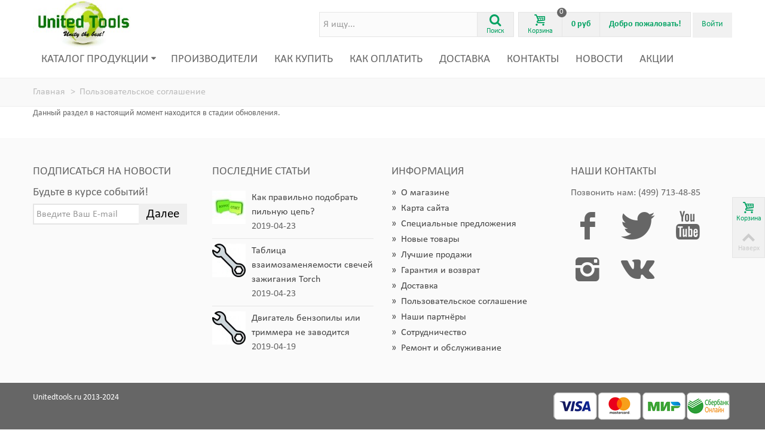

--- FILE ---
content_type: text/html; charset=utf-8
request_url: https://www.unitedtools.ru/content/10-polzovatelskoe-soglashenie
body_size: 9237
content:
<!DOCTYPE HTML> <!--[if lt IE 7]><html class="no-js lt-ie9 lt-ie8 lt-ie7" lang="ru-ru"><![endif]--> <!--[if IE 7]><html class="no-js lt-ie9 lt-ie8 ie7" lang="ru-ru"><![endif]--> <!--[if IE 8]><html class="no-js lt-ie9 ie8" lang="ru-ru"><![endif]--> <!--[if gt IE 8]><html class="no-js ie9" lang="ru-ru"><![endif]--><html lang="ru-ru"><head><meta charset="utf-8" /><title>Пользовательское соглашение - Интернет-магазин Unitedtools.ru</title><meta name="robots" content="index,follow" /><meta name="viewport" content="width=device-width, minimum-scale=0.25, maximum-scale=1.6, initial-scale=1.0" /><meta name="apple-mobile-web-app-capable" content="yes" /><link rel="icon" type="image/vnd.microsoft.icon" href="/img/favicon.ico?1748951555" /><link rel="shortcut icon" type="image/x-icon" href="/img/favicon.ico?1748951555" /><link rel="apple-touch-icon" sizes="57x57" href="/modules/stthemeeditor/img/1/touch-icon-iphone-57.png" /><link rel="apple-touch-icon" sizes="72x72" href="/modules/stthemeeditor/img/1/touch-icon-iphone-72.png" /><link rel="apple-touch-icon" sizes="114x114" href="/modules/stthemeeditor/img/1/touch-icon-iphone-114.png" /><link rel="apple-touch-icon" sizes="144x144" href="/modules/stthemeeditor/img/1/touch-icon-iphone-144.png" /><link rel="stylesheet" href="/themes/transformer/css/global.css" type="text/css" media="all" /><link rel="stylesheet" href="/themes/transformer/css/autoload/highdpi.css" type="text/css" media="all" /><link rel="stylesheet" href="/themes/transformer/css/autoload/responsive-tables.css" type="text/css" media="all" /><link rel="stylesheet" href="/themes/transformer/css/autoload/uniform.default.css" type="text/css" media="all" /><link rel="stylesheet" href="/themes/transformer/css/font-robotoslab/robotoslab.css" type="text/css" media="all" /><link rel="stylesheet" href="/themes/transformer/css/font-calibri/stylesheet.css" type="text/css" media="all" /><link rel="stylesheet" href="/themes/transformer/css/cms.css" type="text/css" media="all" /><link rel="stylesheet" href="/themes/transformer/css/responsive.css" type="text/css" media="all" /><link rel="stylesheet" href="/themes/transformer/css/responsive-md.css" type="text/css" media="all" /><link rel="stylesheet" href="/themes/transformer/css/responsive-1.css" type="text/css" media="all" /><link rel="stylesheet" href="/modules/stthemeeditor/views/css/animate.min.css" type="text/css" media="all" /><link rel="stylesheet" href="/js/jquery/plugins/fancybox/jquery.fancybox.css" type="text/css" media="all" /><link rel="stylesheet" href="/themes/transformer/css/product_list.css" type="text/css" media="all" /><link rel="stylesheet" href="/js/jquery/ui/themes/base/jquery.ui.core.css" type="text/css" media="all" /><link rel="stylesheet" href="/js/jquery/ui/themes/base/jquery.ui.slider.css" type="text/css" media="all" /><link rel="stylesheet" href="/js/jquery/ui/themes/base/jquery.ui.theme.css" type="text/css" media="all" /><link rel="stylesheet" href="/themes/transformer/css/modules/blockviewed/blockviewed.css" type="text/css" media="all" /><link rel="stylesheet" href="/modules/stblog/views/css/stblog.css" type="text/css" media="all" /><link rel="stylesheet" href="/modules/sthoverimage/views/css/style.css" type="text/css" media="all" /><link rel="stylesheet" href="/themes/transformer/css/modules/blocktags/blocktags.css" type="text/css" media="all" /><link rel="stylesheet" href="/modules/revws/views/css/revws-4742351a1b68012ffcdc2d248dd5f25a.css" type="text/css" media="all" /><link rel="stylesheet" href="/modules/yandexmodule/views/css/main.css" type="text/css" media="all" /><link rel="stylesheet" href="/modules/cdek20/views/css/front.css" type="text/css" media="all" /><link rel="stylesheet" href="/modules/yandex_delivery/views/css/front.css" type="text/css" media="all" /><link href="/modules/stthemeeditor/views/css/customer-s1.css?531d09ab37" rel="stylesheet" type="text/css" media="all" />   <noscript><div><img src="https://mc.yandex.ru/watch/28817090" style="position:absolute; left:-9999px;" alt="" /></div></noscript>   <style type="text/css">.countdown_timer.countdown_style_0 div{padding-top:2px;padding-bottom:2px;}.countdown_timer.countdown_style_0 div span{height:15px;line-height:15px;}.countdown_timer.countdown_style_0 div span.countdown_number, .countdown_timer.countdown_style_1 div, .pro_second_box .countdown_box{font-weight:;font-style:;}.countdown_timer.countdown_style_0 div span.countdown_text, .countdown_wrap .countdown_title{font-weight:;font-style:;}.box-info-product .countdown_box span{font-weight:;font-style:;}</style><link rel="canonical" href="https://www.unitedtools.ru/content/10-polzovatelskoe-soglashenie" /><style type="text/css">#st_news_letter_1 .st_news_letter_form_inner{width:258px;}#st_news_letter_1 .st_news_letter_input{height:35px;}#st_news_letter_1 .st_news_letter_submit{height:35px;line-height:31px;}</style><script type="text/html" id="cdek_widget_temp_0"><div class="row cdek_widget form-group" style="display:none;">
			
<iframe
	id="cdek_widget_0"
	frameborder="0"
	scrolling="no"
	src="https://www.unitedtools.ru/module/cdek20/widget?type=--TYPE--&city=--CITY--&postal_code=--POSTCODE--"
	style="width:654px; max-width:100%; height: 565px;"
></iframe>



		</div></script> <script type="text/html" id="cdek_widget_temp_333"><div class="row cdek_widget form-group" style="display:none;">
			
<iframe
	id="cdek_widget_333"
	frameborder="0"
	scrolling="no"
	src="https://www.unitedtools.ru/module/cdek20/widget?type=pickup&postal_code=--POSTCODE--"
	style="width:654px; max-width:100%; height: 565px;"
></iframe>



		</div></script> <script type="text/html" id="cdek_widget_temp_312"><div class="row cdek_widget form-group" style="display:none;">
			
<iframe
	id="cdek_widget_312"
	frameborder="0"
	scrolling="no"
	src="https://www.unitedtools.ru/module/cdek20/widget?type=postamat&postal_code=--POSTCODE--"
	style="width:654px; max-width:100%; height: 565px;"
></iframe>



		</div></script><div id="alert2" style="display: none"> <span class="closebtn" onclick="pvzstatus2(this)">&times;</span><div id="delivery-widget"></div></div><div id="error" style="display: none"> <span class="closebtn" onclick="pvzstatus(this);this.parentElement.style.display='none';">&times;</span><p>Вы не указали пункт выдачи</p></div></head><body id="cms" class="cms cms-10 cms-polzovatelskoe-soglashenie hide-left-column hide-right-column lang_ru slide_lr_column "> <!--[if lt IE 9]><p class="alert alert-warning">Please upgrade to Internet Explorer version 9 or download Firefox, Opera, Safari or Chrome.</p> <![endif]--><div id="body_wrapper"> <header id="page_header" class=" "> <section id="mobile_bar" class="animated fast"><div class="container"><div id="mobile_bar_container" class=" mobile_bar_center_layout"><div id="mobile_bar_left"><div id="mobile_bar_left_inner"><a id="stmobileadvancedmenu_tri" class="mobile_bar_tri with_text" href="javascript:;" title="Меню"> <i class="icon-menu icon-1x"></i> <span class="mobile_bar_tri_text">Меню</span> </a></div></div><div id="mobile_bar_center"> <a id="mobile_header_logo" href="https://www.unitedtools.ru/" title="Интернет-магазин Unitedtools.ru"> <img class="logo replace-2x" src="https://www.unitedtools.ru/img/unitedtools-logo-1615823601.jpg" alt="Интернет-магазин Unitedtools.ru" width="200" height="97"/> </a></div><div id="mobile_bar_right"><div id="mobile_bar_right_inner"><a id="shopping_cart_mobile" href="https://www.unitedtools.ru/quick-order" title="В корзину" rel="nofollow" class="shopping_cart mobile_bar_tri"> <i class="icon-basket icon-1x icon_btn"></i> <span class="mobile_bar_tri_text">Корзина</span> <span class="ajax_cart_quantity amount_circle constantly_show">0</span> </a></div></div></div></div> </section><section id="header" class=" animated fast"><div class="wide_container"><div class="container header_container"><div class="row" style="display: flex; align-items: center;"><div id="logo_wrapper" class="col-xs-12 col-md-2"><div id="header_logo_inner"> <a id="header_logo" href="https://www.unitedtools.ru/" title="Интернет-магазин Unitedtools.ru"> <img class="logo replace-2x" src="https://www.unitedtools.ru/img/unitedtools-logo-1615823601.jpg" alt="Интернет-магазин Unitedtools.ru" width="200" height="97"/> </a></div></div><div id="header_right" class="col-xs-12 col-md-10 text-right"><div id="header_right_inner" class="clearfix"><div id="search_block_top" class="search_block_mod clearfix"><form id="searchbox" method="get" action="//www.unitedtools.ru/search"><div class="searchbox_inner"> <input type="hidden" name="controller" value="search"> <input type="hidden" name="orderby" value="position"> <input type="hidden" name="orderway" value="desc"> <input class="search_query form-control ac_input" type="text" id="search_query_top" name="search_query" placeholder="Я ищу..." value="" autocomplete="off"><a href="javascript:;" title="Поиск" rel="nofollow" id="submit_searchbox" class="submit_searchbox icon_wrap"><i class="icon-search-1 icon-0x"></i><span class="icon_text">Поиск</span></a><div class="hidden" id="more_prod_string">Ещё результаты</div></div></form>  </div>   <div id="blockcart_top_wrap" class="blockcart_wrap blockcart_mod "> <a id="shopping_cart" href="https://www.unitedtools.ru/quick-order" title="В корзину" rel="nofollow" class="shopping_cart clearfix header_item"><div class="ajax_cart_left icon_wrap"> <i class="icon-basket icon-0x icon_btn"></i> <span class="icon_text">Корзина</span> <span class="ajax_cart_quantity amount_circle constantly_show">0</span></div> <span class="ajax_cart_quantity ajax_cart_middle">0</span> <span class="ajax_cart_product_txt ajax_cart_middle">item(s)</span> <span class="ajax_cart_split ajax_cart_middle">-</span> <span class="ajax_cart_total ajax_cart_right"> 0 руб </span> </a><div id="cart_block" class="cart_block block exclusive"><div class="block_content"><div class="cart_block_list"><p class="cart_block_no_products"> Товаров нет</p><div class="cart-prices"><div class="cart-prices-line first-line"> <span class="price cart_block_shipping_cost ajax_cart_shipping_cost unvisible"> Определиться </span> <span class="unvisible"> Доставка </span></div><div class="cart-prices-line last-line"> <span class="price cart_block_total ajax_block_cart_total">0 руб</span> <span>Итого</span></div></div><p class="cart-buttons"> <a id="button_order_cart" class="btn btn-default" href="https://www.unitedtools.ru/quick-order" title="Оформить заказ" rel="nofollow">Оформить заказ</a></p></div></div></div></div><div id="layer_cart" class="layer_box"><div class="layer_inner_box"><div class="layer_product clearfix mar_b10"> <span class="cross btn" title="Close window"></span><div class="product-image-container layer_cart_img"></div><div class="layer_product_info"> <span id="layer_cart_product_title" class="product-name"></span> <span id="layer_cart_product_attributes"></span><div id="layer_cart_product_quantity_wrap"> <span class="layer_cart_label">Количество</span> <span id="layer_cart_product_quantity"></span></div><div id="layer_cart_product_price_wrap"> <span class="layer_cart_label">Итого</span> <span id="layer_cart_product_price"></span></div></div></div><div id="pro_added_success" class="success">Товар был успешно добавлен в корзину</div><div class="layer_details"><div class="layer_cart_sum"> <span class="ajax_cart_product_txt_s unvisible"> В корзине <span class="ajax_cart_quantity">0</span> товар (а)-(ов). </span> <span class="ajax_cart_product_txt "> В корзине <span class="ajax_cart_quantity">0</span> товар (а)-(ов). </span></div><div id="layer_cart_ajax_block_products_total" class="layer_cart_row hidden"> <span class="layer_cart_label"> Total products </span> <span class="ajax_block_products_total"> </span></div><div id="layer_cart_ajax_cart_shipping_cost" class="layer_cart_row hidden"> <span class="layer_cart_label unvisible"> Total shipping&nbsp;(tax excl.) </span> <span class="ajax_cart_shipping_cost unvisible"> Определиться </span></div><div id="layer_cart_ajax_block_cart_total" class="layer_cart_row"> <span class="layer_cart_label"> Итого </span> <span class="ajax_block_cart_total price"> </span></div><div class="button-container clearfix"> <span class="continue btn btn-default pull-left" title="Продолжить покупки"> Продолжить покупки </span> <a class="btn btn-default btn-success pull-right" href="https://www.unitedtools.ru/quick-order" title="Перейти к оформлению" rel="nofollow"> Перейти к оформлению </a></div></div></div><div class="crossseling"></div></div><div class="layer_cart_overlay layer_overlay"></div><div id="header_user_info" class="header_user_info clearfix top_bar_item"> <span class="welcome header_item">Добро пожаловать!</span> <a class="header_item login icon_wrap" href="https://www.unitedtools.ru/my-account" rel="nofollow" title="Войти в личный кабинет"> Войти </a></div></div></div></div></div></div> </section> <section id="top_extra" class="main_menu_has_widgets_0"><div id="st_advanced_menu_container" class="animated fast"><div class="container"><div class="container_inner clearfix"> <nav id="st_advanced_menu_wrap" role="navigation"><ul class="st_advanced_menu clearfix advanced_mu_level_0"><li id="st_advanced_menu_12" class="advanced_ml_level_0 m_alignment_0"> <a id="st_advanced_ma_12" href="javascript:;" class="advanced_ma_level_0 is_parent" title="Каталог продукции">Каталог продукции<i class="icon-down-dir-2"></i></a><div class="stadvancedmenu_sub advanced_style_wide"><div class="row advanced_m_column_row"><div id="st_advanced_menu_column_8" class="col-md-12"><div id="st_advanced_menu_block_21"><ul class="advanced_mu_level_1"><li class="advanced_ml_level_1"> <a id="st_advanced_ma_21" href="https://www.unitedtools.ru/5-zapasnye-chasti-dlya-benzopil" title="Запасные части для бензопил" class="advanced_ma_level_1 advanced_ma_item ">Запасные части для бензопил</a></li></ul></div><div id="st_advanced_menu_block_22"><ul class="advanced_mu_level_1"><li class="advanced_ml_level_1"> <a id="st_advanced_ma_22" href="https://www.unitedtools.ru/6-zapasnye-chasti-dlya-trimmerov" title="Запасные части для триммеров" class="advanced_ma_level_1 advanced_ma_item ">Запасные части для триммеров</a></li></ul></div><div id="st_advanced_menu_block_24"><ul class="advanced_mu_level_1"><li class="advanced_ml_level_1"> <a id="st_advanced_ma_24" href="https://www.unitedtools.ru/77-zapasnye-chasti-dlya-kustorezov-opryskivatelej-i-vozdukhoduvok" title="Запасные части для кусторезов, опрыскивателей и воздуходувок" class="advanced_ma_level_1 advanced_ma_item ">Запасные части для кусторезов, опрыскивателей и воздуходувок</a></li></ul></div><div id="st_advanced_menu_block_31"><ul class="advanced_mu_level_1"><li class="advanced_ml_level_1"> <a id="st_advanced_ma_31" href="https://www.unitedtools.ru/37-zapasnye-chasti-dlya-motoburov-benzorezov-vibroplit" title="Запасные части для мотобуров, бензорезов, виброплит" class="advanced_ma_level_1 advanced_ma_item ">Запасные части для мотобуров, бензорезов, виброплит</a></li></ul></div><div id="st_advanced_menu_block_32"><ul class="advanced_mu_level_1"><li class="advanced_ml_level_1"> <a id="st_advanced_ma_32" href="https://www.unitedtools.ru/7-zapasnye-chasti-dlya-generatorov-motopomp-kultivatorov-motoblokov-snegouborsshikov" title="Запасные части для генераторов, мотопомп, культиваторов, мотоблоков, снегоуборщиков" class="advanced_ma_level_1 advanced_ma_item ">Запасные части для генераторов, мотопомп, культиваторов, мотоблоков, снегоуборщиков</a></li></ul></div><div id="st_advanced_menu_block_37"><ul class="advanced_mu_level_1"><li class="advanced_ml_level_1"> <a id="st_advanced_ma_37" href="https://www.unitedtools.ru/84-zapasnye-chasti-dlya-elektroinstrumenta" title="Запасные части для электроинструмента" class="advanced_ma_level_1 advanced_ma_item ">Запасные части для электроинструмента</a></li></ul></div><div id="st_advanced_menu_block_38"><ul class="advanced_mu_level_1"><li class="advanced_ml_level_1"> <a id="st_advanced_ma_38" href="https://www.unitedtools.ru/10-raskhodnye-materialy-i-prinadlezhnosti-dlya-benzoinstrumenta" title="Расходные материалы и принадлежности для бензоинструмента" class="advanced_ma_level_1 advanced_ma_item ">Расходные материалы и принадлежности для бензоинструмента</a></li></ul></div></div></div></div></li><li id="st_advanced_menu_45" class="advanced_ml_level_0 m_alignment_0"> <a id="st_advanced_ma_45" href="https://www.unitedtools.ru/manufacturers" class="advanced_ma_level_0" title="Производители">Производители</a></li><li id="st_advanced_menu_47" class="advanced_ml_level_0 m_alignment_0"> <a id="st_advanced_ma_47" href="https://www.unitedtools.ru/content/7-shopping" class="advanced_ma_level_0" title="Как купить">Как купить</a></li><li id="st_advanced_menu_48" class="advanced_ml_level_0 m_alignment_0"> <a id="st_advanced_ma_48" href="https://www.unitedtools.ru/content/3-oplata" class="advanced_ma_level_0" title="Оплата">Как оплатить</a></li><li id="st_advanced_menu_49" class="advanced_ml_level_0 m_alignment_0"> <a id="st_advanced_ma_49" href="https://www.unitedtools.ru/content/2-dostavka" class="advanced_ma_level_0" title="Доставка">Доставка</a></li><li id="st_advanced_menu_50" class="advanced_ml_level_0 m_alignment_0"> <a id="st_advanced_ma_50" href="https://www.unitedtools.ru/content/9-kontakty" class="advanced_ma_level_0" title="Контакты">Контакты</a></li><li id="st_advanced_menu_51" class="advanced_ml_level_0 m_alignment_0"> <a id="st_advanced_ma_51" href="https://www.unitedtools.ru/blog" class="advanced_ma_level_0" title="Новости">Новости</a></li><li id="st_advanced_menu_61" class="advanced_ml_level_0 m_alignment_0"> <a id="st_advanced_ma_61" href="https://www.unitedtools.ru/prices-drop" class="advanced_ma_level_0" title="Акции">Акции</a></li></ul> </nav></div></div></div> </section><div id="breadcrumb_wrapper" class=""><div class="container"><div class="row"><div class="col-xs-12 col-sm-12 col-md-12 clearfix"><div class="breadcrumb clearfix"> <span class="navigation_page"><div class="navigation_page_wrap clearfix" itemscope itemtype="http://schema.org/BreadcrumbList"> <a class="home" href="https://www.unitedtools.ru/" title="На главную">Главная</a> <span class="navigation-pipe">&gt;</span> <span class="navigation-url" itemprop="itemListElement" itemscope="" itemtype="http://schema.org/ListItem"> <a href="/content/10-polzovatelskoe-soglashenie" data-gg="" itemprop="item"> <span class="navigation-itm" itemprop="name"> Пользовательское соглашение<meta itemprop="position" content="1"> </span> </a> </span></div> </span></div></div></div></div></div> </header><div class="main_content_area"><div class="columns-container wide_container"><div id="columns" class="container"><div class="row"><div id="center_column" class="center_column col-xs-12 col-sm-12 col-md-12"><div class="rte"><p>Данный раздел в настоящий момент находится в стадии обновления.</p></div> <br /></div></div></div></div></div> <footer id="footer" class="footer-container"> <section id="footer-top"><div class="wide_container"><div class="container"><div class="row"><section id="st_news_letter_1" class="st_news_letter_1 block col-sm-12 col-md-3"><div class="title_block"><div class="title_block_name">Подписаться на новости</div><a href="javascript:;" class="opener dlm">&nbsp;</a></div><div class="footer_block_content "><div class="st_news_letter_box"><div class="st_news_letter_content style_content"><p>Будьте в курсе событий!</p></div><div class="alert alert-danger hidden"></div><div class="alert alert-success hidden"></div><form action="https://www.unitedtools.ru//modules/stnewsletter/stnewsletter-ajax.php" method="post" class="st_news_letter_form"><div class="form-group st_news_letter_form_inner" > <input class="inputNew form-control st_news_letter_input" type="text" name="email" size="18" value="" placeholder="Введите Ваш E-mail" /> <button type="submit" name="submitStNewsletter" class="btn btn-medium st_news_letter_submit"> Далее </button> <input type="hidden" name="action" value="0" /></div></form></div></div> </section> <section id="st_blog_recent_article-footer_a092c8c57e" class="st_blog_recent_article-footer block col-sm-12 col-md-3"><div class="title_block"><div class="title_block_name">Последние статьи</div><a href="javascript:;" class="opener dlm">&nbsp;</a></div><div class="footer_block_content"><ul class="pro_column_list"><li class="clearfix"><div class="pro_column_left"> <a href="https://www.unitedtools.ru/blog/7_kak-pravilno-podobrat-pilnuyu-cep.html" title="&#1050;&#1072;&#1082; &#1087;&#1088;&#1072;&#1074;&#1080;&#1083;&#1100;&#1085;&#1086; &#1087;&#1086;&#1076;&#1086;&#1073;&#1088;&#1072;&#1090;&#1100; &#1087;&#1080;&#1083;&#1100;&#1085;&#1091;&#1102; &#1094;&#1077;&#1087;&#1100;? "> <img src="https://www.unitedtools.ru/upload/stblog/1/7/18/718thumb.jpg" alt="&#1050;&#1072;&#1082; &#1087;&#1088;&#1072;&#1074;&#1080;&#1083;&#1100;&#1085;&#1086; &#1087;&#1086;&#1076;&#1086;&#1073;&#1088;&#1072;&#1090;&#1100; &#1087;&#1080;&#1083;&#1100;&#1085;&#1091;&#1102; &#1094;&#1077;&#1087;&#1100;? " width="56" height="56" /> </a></div><div class="pro_column_right"><div class="s_title_block nohidden"><a href="https://www.unitedtools.ru/blog/7_kak-pravilno-podobrat-pilnuyu-cep.html" title="&#1050;&#1072;&#1082; &#1087;&#1088;&#1072;&#1074;&#1080;&#1083;&#1100;&#1085;&#1086; &#1087;&#1086;&#1076;&#1086;&#1073;&#1088;&#1072;&#1090;&#1100; &#1087;&#1080;&#1083;&#1100;&#1085;&#1091;&#1102; &#1094;&#1077;&#1087;&#1100;? ">Как правильно подобрать пильную цепь?</a></div> <span class="date-add">2019-04-23</span></div></li><li class="clearfix"><div class="pro_column_left"> <a href="https://www.unitedtools.ru/blog/8_tablica-vzaimozamenyaemosti-svechej-zazhiganiya-torch.html" title="&#1058;&#1072;&#1073;&#1083;&#1080;&#1094;&#1072; &#1074;&#1079;&#1072;&#1080;&#1084;&#1086;&#1079;&#1072;&#1084;&#1077;&#1085;&#1103;&#1077;&#1084;&#1086;&#1089;&#1090;&#1080; &#1089;&#1074;&#1077;&#1095;&#1077;&#1081; &#1079;&#1072;&#1078;&#1080;&#1075;&#1072;&#1085;&#1080;&#1103; Torch"> <img src="https://www.unitedtools.ru/upload/stblog/1/8/19/819thumb.jpg" alt="&#1058;&#1072;&#1073;&#1083;&#1080;&#1094;&#1072; &#1074;&#1079;&#1072;&#1080;&#1084;&#1086;&#1079;&#1072;&#1084;&#1077;&#1085;&#1103;&#1077;&#1084;&#1086;&#1089;&#1090;&#1080; &#1089;&#1074;&#1077;&#1095;&#1077;&#1081; &#1079;&#1072;&#1078;&#1080;&#1075;&#1072;&#1085;&#1080;&#1103; Torch" width="56" height="56" /> </a></div><div class="pro_column_right"><div class="s_title_block nohidden"><a href="https://www.unitedtools.ru/blog/8_tablica-vzaimozamenyaemosti-svechej-zazhiganiya-torch.html" title="&#1058;&#1072;&#1073;&#1083;&#1080;&#1094;&#1072; &#1074;&#1079;&#1072;&#1080;&#1084;&#1086;&#1079;&#1072;&#1084;&#1077;&#1085;&#1103;&#1077;&#1084;&#1086;&#1089;&#1090;&#1080; &#1089;&#1074;&#1077;&#1095;&#1077;&#1081; &#1079;&#1072;&#1078;&#1080;&#1075;&#1072;&#1085;&#1080;&#1103; Torch">Таблица взаимозаменяемости свечей зажигания Torch</a></div> <span class="date-add">2019-04-23</span></div></li><li class="clearfix"><div class="pro_column_left"> <a href="https://www.unitedtools.ru/blog/6_dvigatel-benzopily-ili-trimmera-ne-zavoditsya.html" title="&#1044;&#1074;&#1080;&#1075;&#1072;&#1090;&#1077;&#1083;&#1100; &#1073;&#1077;&#1085;&#1079;&#1086;&#1087;&#1080;&#1083;&#1099; &#1080;&#1083;&#1080; &#1090;&#1088;&#1080;&#1084;&#1084;&#1077;&#1088;&#1072; &#1085;&#1077; &#1079;&#1072;&#1074;&#1086;&#1076;&#1080;&#1090;&#1089;&#1103;"> <img src="https://www.unitedtools.ru/upload/stblog/1/6/17/617thumb.jpg" alt="&#1044;&#1074;&#1080;&#1075;&#1072;&#1090;&#1077;&#1083;&#1100; &#1073;&#1077;&#1085;&#1079;&#1086;&#1087;&#1080;&#1083;&#1099; &#1080;&#1083;&#1080; &#1090;&#1088;&#1080;&#1084;&#1084;&#1077;&#1088;&#1072; &#1085;&#1077; &#1079;&#1072;&#1074;&#1086;&#1076;&#1080;&#1090;&#1089;&#1103;" width="56" height="56" /> </a></div><div class="pro_column_right"><div class="s_title_block nohidden"><a href="https://www.unitedtools.ru/blog/6_dvigatel-benzopily-ili-trimmera-ne-zavoditsya.html" title="&#1044;&#1074;&#1080;&#1075;&#1072;&#1090;&#1077;&#1083;&#1100; &#1073;&#1077;&#1085;&#1079;&#1086;&#1087;&#1080;&#1083;&#1099; &#1080;&#1083;&#1080; &#1090;&#1088;&#1080;&#1084;&#1084;&#1077;&#1088;&#1072; &#1085;&#1077; &#1079;&#1072;&#1074;&#1086;&#1076;&#1080;&#1090;&#1089;&#1103;">Двигатель бензопилы или триммера не заводится</a></div> <span class="date-add">2019-04-19</span></div></li></ul></div> </section><section class="col-sm-12 col-md-3 block "><div class="title_block"><div class="title_block_name">Информация</div> <a href="javascript:;" class="opener dlm">&nbsp;</a></div><ul class="footer_block_content bullet "><li> <a href="/content/4-about" title="О магазине"> <span>»&nbsp;&nbsp;</span>О магазине </a></li><li> <a href="/sitemap" title="Карта сайта"> <span>»&nbsp;&nbsp;</span>Карта сайта </a></li><li> <a href="/prices-drop" title="Специальные предложения"> <span>»&nbsp;&nbsp;</span>Специальные предложения </a></li><li> <a href="/new-products" title="Новые товары"> <span>»&nbsp;&nbsp;</span>Новые товары </a></li><li> <a href="/best-sales" title="Лучшие продажи"> <span>»&nbsp;&nbsp;</span>Лучшие продажи </a></li><li> <a href="/content/5-secure-payment" title="Гарантия и возврат"> <span>»&nbsp;&nbsp;</span>Гарантия и возврат </a></li><li> <a href="/content/2-dostavka" title="Доставка"> <span>»&nbsp;&nbsp;</span>Доставка </a></li><li> <a href="/content/10-polzovatelskoe-soglashenie" title="Пользовательское соглашение"> <span>»&nbsp;&nbsp;</span>Пользовательское соглашение </a></li><li> <a href="/content/1-nashi-partnery" title="Наши партнёры"> <span>»&nbsp;&nbsp;</span>Наши партнёры </a></li><li> <a href="/content/6-partnership" title="Сотрудничество" rel="nofollow"> <span>»&nbsp;&nbsp;</span>Сотрудничество </a></li><li> <a href="/content/8-remont-i-obsluzhivanie" title="Ремонт и обслуживание" rel="nofollow"> <span>»&nbsp;&nbsp;</span>Ремонт и обслуживание </a></li></ul> </section><section class="col-sm-12 col-md-3 block"><div class="title_block"><div class="title_block_name">Наши контакты</div><a href="javascript:;" class="opener dlm">&nbsp;</a></div><div class="easycontent footer_block_content"><div class="form-group"><div class="mar_b4">Позвонить нам: (499) 713-48-85</div><div class="mar_b4"></div></div><ul class="stsocial_list clearfix li_fl"><li><a id="stsocial_facebook" href="" rel="nofollow" title="Facebook" target="_blank"><i class="icon-facebook icon-large"></i></a></li><li><a id="stsocial_twitter" href="" rel="nofollow" title="Twitter" target="_blank"><i class="icon-twitter icon-large"></i></a></li><li><a id="stsocial_youtube" href="https://www.youtube.com/channel/UC5Q2u4NY6sW7p8lkkVRuC5A" rel="nofollow" title="Youtube" target="_blank"><i class="icon-youtube icon-large"></i></a></li><li><a id="stsocial_instagram" href="" rel="nofollow" title="Instagram" target="_blank"><i class="icon-instagram icon-large"></i></a></li><li><a id="stsocial_vkontakte" href="https://vk.com" rel="nofollow" title="Vkontakte" target="_blank"><i class="icon-vk icon-large"></i></a></li><li><a id="stsocial_telegram" href="https://tlgrm.ru" rel="nofollow" title="Telegram" target="_blank"><i class="icon-telegram icon-large"></i></a></li></ul></div> </section></div></div></div> </section><div id="footer_info" class="bottom-footer "><div class="wide_container"><div class="container"><div class="row" data-version="1-6-1-23-3-3-2"><div class="col-xs-12 col-sm-12 clearfix"> <aside id="footer_bottom_right"> <img id="paymants_logos" src="/upload/9bb22625fe153c8e88344ecc86d7e480.png" alt="Payment methods" /> </aside> <aside id="footer_bottom_left"> <span id="copyright_text">Unitedtools.ru 2013-2024</span> </aside></div></div></div></div></div> </footer></div><div id="rightbar" class=""><div id="rightbar_inner" class="clearfix rightbar_1"><div id="rightbar_cart" class="rightbar_wrap"> <a id="rightbar-shopping_cart" href="https://www.unitedtools.ru/quick-order" class="rightbar_tri icon_wrap" title="В корзину"> <i class="icon-basket icon_btn icon-0x"></i> <span class="icon_text">Корзина</span> <span class="ajax_cart_quantity amount_circle simple_hidden ">0</span> </a></div><div id="to_top_wrap"><div id="to_top"><a href="#top_bar" class="icon_wrap disabled" title="Вернуться наверх"><i class="icon-up-open-2 icon-0x"></i><span class="icon_text">Наверх</span></a></div></div></div></div><div class="st-side"><div id="stmobileadvancedmenu" class="st-side-content"><ul class="mo_advanced_mu_level_0"><li class="mo_advanced_ml_level_0 mo_advanced_ml_column"> <a id="st_mo_advanced_ma_12" href="javascript:;" class="mo_advanced_ma_level_0" title="Каталог продукции">Каталог продукции</a> <span class="opener">&nbsp;</span><ul class="mo_advanced_mu_level_1 mo_advanced_sub_ul"><li class="mo_advanced_ml_level_1 mo_advanced_sub_li"> <a id="st_mo_advanced_ma_21" href="https://www.unitedtools.ru/5-zapasnye-chasti-dlya-benzopil" title="Запасные части для бензопил" class="mo_advanced_ma_level_1 mo_advanced_sub_a ">Запасные части для бензопил</a></li></ul><ul class="mo_advanced_mu_level_1 mo_advanced_sub_ul"><li class="mo_advanced_ml_level_1 mo_advanced_sub_li"> <a id="st_mo_advanced_ma_22" href="https://www.unitedtools.ru/6-zapasnye-chasti-dlya-trimmerov" title="Запасные части для триммеров" class="mo_advanced_ma_level_1 mo_advanced_sub_a ">Запасные части для триммеров</a></li></ul><ul class="mo_advanced_mu_level_1 mo_advanced_sub_ul"><li class="mo_advanced_ml_level_1 mo_advanced_sub_li"> <a id="st_mo_advanced_ma_24" href="https://www.unitedtools.ru/77-zapasnye-chasti-dlya-kustorezov-opryskivatelej-i-vozdukhoduvok" title="Запасные части для кусторезов, опрыскивателей и воздуходувок" class="mo_advanced_ma_level_1 mo_advanced_sub_a ">Запасные части для кусторезов, опрыскивателей и воздуходувок</a></li></ul><ul class="mo_advanced_mu_level_1 mo_advanced_sub_ul"><li class="mo_advanced_ml_level_1 mo_advanced_sub_li"> <a id="st_mo_advanced_ma_31" href="https://www.unitedtools.ru/37-zapasnye-chasti-dlya-motoburov-benzorezov-vibroplit" title="Запасные части для мотобуров, бензорезов, виброплит" class="mo_advanced_ma_level_1 mo_advanced_sub_a ">Запасные части для мотобуров, бензорезов, виброплит</a></li></ul><ul class="mo_advanced_mu_level_1 mo_advanced_sub_ul"><li class="mo_advanced_ml_level_1 mo_advanced_sub_li"> <a id="st_mo_advanced_ma_32" href="https://www.unitedtools.ru/7-zapasnye-chasti-dlya-generatorov-motopomp-kultivatorov-motoblokov-snegouborsshikov" title="Запасные части для генераторов, мотопомп, культиваторов, мотоблоков, снегоуборщиков" class="mo_advanced_ma_level_1 mo_advanced_sub_a ">Запасные части для генераторов, мотопомп, культиваторов, мотоблоков, снегоуборщиков</a></li></ul><ul class="mo_advanced_mu_level_1 mo_advanced_sub_ul"><li class="mo_advanced_ml_level_1 mo_advanced_sub_li"> <a id="st_mo_advanced_ma_37" href="https://www.unitedtools.ru/84-zapasnye-chasti-dlya-elektroinstrumenta" title="Запасные части для электроинструмента" class="mo_advanced_ma_level_1 mo_advanced_sub_a ">Запасные части для электроинструмента</a></li></ul><ul class="mo_advanced_mu_level_1 mo_advanced_sub_ul"><li class="mo_advanced_ml_level_1 mo_advanced_sub_li"> <a id="st_mo_advanced_ma_38" href="https://www.unitedtools.ru/10-raskhodnye-materialy-i-prinadlezhnosti-dlya-benzoinstrumenta" title="Расходные материалы и принадлежности для бензоинструмента" class="mo_advanced_ma_level_1 mo_advanced_sub_a ">Расходные материалы и принадлежности для бензоинструмента</a></li></ul></li><li class="mo_advanced_ml_level_0 mo_advanced_ml_column"> <a id="st_mo_advanced_ma_45" href="https://www.unitedtools.ru/manufacturers" class="mo_advanced_ma_level_0" title="Производители">Производители</a></li><li class="mo_advanced_ml_level_0 mo_advanced_ml_column"> <a id="st_mo_advanced_ma_47" href="https://www.unitedtools.ru/content/7-shopping" class="mo_advanced_ma_level_0" title="Как купить">Как купить</a></li><li class="mo_advanced_ml_level_0 mo_advanced_ml_column"> <a id="st_mo_advanced_ma_48" href="https://www.unitedtools.ru/content/3-oplata" class="mo_advanced_ma_level_0" title="Оплата">Как оплатить</a></li><li class="mo_advanced_ml_level_0 mo_advanced_ml_column"> <a id="st_mo_advanced_ma_49" href="https://www.unitedtools.ru/content/2-dostavka" class="mo_advanced_ma_level_0" title="Доставка">Доставка</a></li><li class="mo_advanced_ml_level_0 mo_advanced_ml_column"> <a id="st_mo_advanced_ma_50" href="https://www.unitedtools.ru/content/9-kontakty" class="mo_advanced_ma_level_0" title="Контакты">Контакты</a></li><li class="mo_advanced_ml_level_0 mo_advanced_ml_column"> <a id="st_mo_advanced_ma_51" href="https://www.unitedtools.ru/blog" class="mo_advanced_ma_level_0" title="Новости">Новости</a></li><li class="mo_advanced_ml_level_0 mo_advanced_ml_column"> <a id="st_mo_advanced_ma_61" href="https://www.unitedtools.ru/prices-drop" class="mo_advanced_ma_level_0" title="Акции">Акции</a></li></ul></div><div id="blockcart_mobile_wrap" class="blockcart_wrap st-side-content"><div id="cart_block_mobile" class="cart_block block exclusive"><div class="block_content"><div class="cart_block_list"><p class="cart_block_no_products alert alert-warning"> Товаров нет</p><div class="cart-prices unvisible"><div class="cart-prices-line first-line"> <span class="price cart_block_shipping_cost ajax_cart_shipping_cost unvisible"> Определиться </span> <span class="unvisible"> Доставка </span></div><div class="cart-prices-line last-line"> <span class="price cart_block_total ajax_block_cart_total">0 руб</span> <span>Итого</span></div></div><p class="cart-buttons unvisible"> <a id="button_order_cart" class="btn btn-default" href="https://www.unitedtools.ru/quick-order" title="Оформить заказ" rel="nofollow">Оформить заказ</a></p></div></div></div></div><ul id="userinfo_mod_mobile_menu" class="mo_advanced_mu_level_0 st_side_item"><li class="mo_advanced_ml_level_0 mo_advanced_ml_column"> <a href="javascript:;" rel="nofollow" class="mo_advanced_ma_level_0 advanced_ma_span" title="Добро пожаловать!"> Добро пожаловать! </a></li><li class="mo_advanced_ml_level_0 mo_advanced_ml_column"> <a href="https://www.unitedtools.ru/my-account" title="Войти в аккаунт" rel="nofollow" class="mo_advanced_ma_level_0"> Войти в личный кабинет </a></li></ul></div><div id="st-side-close"><i class="icon-cancel-2 close-st-side"></i></div><div id="st-side-overlay"></div><div id="layer_compare" class="layer_box"><div class="layer_inner_box"><div class="layer_product clearfix mar_b10"> <span class="cross" title="Close window"></span><div class="product-image-container layer_compare_img"></div><div class="layer_product_info"> <span id="layer_compare_product_title" class="product-name"></span></div></div><div id="compare_add_success" class="success hidden">Товар был добавлен для сравнения.</div><div id="compare_remove_success" class="success hidden">Товар был удален из сравнения.</div><div class="button-container clearfix"> <a class="continue pull-left btn btn-default" href="javascript:;" rel="nofollow">Продолжить покупки</a> <a class="pull-right btn btn-default btn-success layer_compare_btn" href="https://www.unitedtools.ru/products-comparison" title="Сравнить" rel="nofollow">Сравнить</a></div></div></div><div class="layer_compare_overlay layer_overlay"></div>
<script type="text/javascript">/* <![CDATA[ */;var CUSTOMIZE_TEXTFIELD=1;var FancyboxI18nNext='Следующий';var FancyboxI18nPrev='Предыдущий';var FancyboxboxI18nClose='Закрыть';var ajax_allowed=true;var ajaxsearch=true;var baseDir='https://www.unitedtools.ru/';var baseUri='https://www.unitedtools.ru/';var cdek_city_search_url='https://www.unitedtools.ru/module/cdek20/search?type=city';var cdek_settings={"trans_url":"https:\/\/www.unitedtools.ru\/module\/cdek20\/trans"};var comparator_max_item=2;var comparedProductsIds=[];var contentOnly=false;var currency={"id":1,"name":"\u0420\u0443\u0431\u043b\u044c \u0420\u0424","iso_code":"RUB","iso_code_num":"643","sign":"\u0440\u0443\u0431","blank":"1","conversion_rate":"1.000000","deleted":"0","format":"2","decimals":"0","active":"1","prefix":"","suffix":" \u0440\u0443\u0431","id_shop_list":null,"force_id":false};var currencyBlank=1;var currencyFormat=2;var currencyRate=1;var currencySign='руб';var customizationIdMessage='Customization #';var delete_txt='Удалить';var displayList=false;var freeProductTranslation='Free!';var freeShippingTranslation='Бесплатная доставка!';var generated_date=1769479763;var hasDeliveryAddress=false;var highDPI=false;var id_carrier=335;var id_lang=1;var img_dir='https://www.unitedtools.ru/themes/transformer/img/';var instantsearch=true;var isGuest=0;var isLogged=0;var isMobile=false;var max_item='Вы не можете добавить более 2 товаров для сравнения';var min_item='Пожалуйста выберите хотя бы один товар';var page_name='cms';var priceDisplayMethod=1;var priceDisplayPrecision=0;var quickView=false;var quickViewCaller=null;var removingLinkText='удалить этот товар из корзины';var roundMode=2;var st_adv_submemus_animation=0;var st_submemus_animation=0;var static_token='7a5de023c49dad983732e71cf0f171e1';var toBeDetermined='Определиться';var token='6b6ee759c0620cdeba459a82b775269e';var usingSecureMode=true;/* ]]> */</script> <script type="text/javascript" src="/js/jquery/jquery-1.11.0.min.js"></script> <script type="text/javascript" src="/js/jquery/jquery-migrate-1.2.1.min.js"></script> <script type="text/javascript" src="/js/jquery/plugins/jquery.easing.js"></script> <script type="text/javascript" src="/js/tools.js"></script> <script type="text/javascript" src="/themes/transformer/js/global.js"></script> <script type="text/javascript" src="/themes/transformer/js/autoload/10-bootstrap.min.js"></script> <script type="text/javascript" src="/themes/transformer/js/autoload/15-jquery.total-storage.min.js"></script> <script type="text/javascript" src="/themes/transformer/js/autoload/15-jquery.uniform-modified-pts.js"></script> <script type="text/javascript" src="/themes/transformer/js/autoload/blocksearch.js"></script> <script type="text/javascript" src="/themes/transformer/js/autoload/jquery.autocomplete.js"></script> <script type="text/javascript" src="/themes/transformer/js/products-comparison.js"></script> <script type="text/javascript" src="/themes/transformer/js/cms.js"></script> <script type="text/javascript" src="/modules/stthemeeditor/views/js/global.js"></script> <script type="text/javascript" src="/modules/stthemeeditor/views/js/owl.carousel.js"></script> <script type="text/javascript" src="/modules/stthemeeditor/views/js/jquery.parallax-1.1.3.js"></script> <script type="text/javascript" src="/js/jquery/plugins/jquery.hoverIntent.js"></script> <script type="text/javascript" src="/js/jquery/plugins/fancybox/jquery.fancybox.js"></script> <script type="text/javascript" src="/modules/steasytabs/views/js/steasytabs.js"></script> <script type="text/javascript" src="/modules/stblog/views/js/jquery.fitvids.js"></script> <script type="text/javascript" src="/modules/stblog/views/js/stblog.js"></script> <script type="text/javascript" src="/themes/transformer/js/tools/treeManagement.js"></script> <script type="text/javascript" src="/modules/sthoverimage/views/js/sthoverimage.js"></script> <script type="text/javascript" src="/modules/stadvancedmenu/views/js/stadvancedmenu.js"></script> <script type="text/javascript" src="/modules/blockcart_mod/views/js/ajax-cart.js"></script> <script type="text/javascript" src="/js/jquery/plugins/jquery.scrollTo.js"></script> <script type="text/javascript" src="/modules/stcountdown/views/js/countdown.min.js"></script> <script type="text/javascript" src="/modules/revws/views/js/revws-bootstrap-1_0_23.js"></script> <script type="text/javascript" src="/modules/yandexmodule/views/js/front.js"></script> <script type="text/javascript" src="/modules/stnewsletter/views/js/stnewsletter.js"></script> <script type="text/javascript" src="/js/jquery/plugins/jquery.cooki-plugin.js"></script> <script type="text/javascript" src="/modules/cdek20/views/js/front16.js"></script> <script type="text/javascript" src="/modules/cdek20/views/js/cdek.js"></script> <script type="text/javascript" src="/modules/yandex_delivery/views/js/site_widget.js"></script> <script type="text/javascript" src="/modules/yandex_delivery/views/js/front.js"></script> <script type="text/javascript" src="https://www.googletagmanager.com/gtag/js?id=UA-192766416-1"></script> <script type="text/javascript">/* <![CDATA[ */;(function(m,e,t,r,i,k,a){m[i]=m[i]||function(){(m[i].a=m[i].a||[]).push(arguments)};m[i].l=1*new Date();k=e.createElement(t),a=e.getElementsByTagName(t)[0],k.async=1,k.src=r,a.parentNode.insertBefore(k,a)})
(window,document,"script","https://mc.yandex.ru/metrika/tag.js","ym");ym(28817090,"init",{clickmap:true,trackLinks:true,accurateTrackBounce:true,webvisor:true,ecommerce:"dataLayer"});;window.dataLayer=window.dataLayer||[];function gtag(){dataLayer.push(arguments);}
gtag('js',new Date());gtag('config','UA-192766416-1');;var st_responsive=1;var st_responsive_max=1;var st_addtocart_animation=2;var st_sticky_menu=2;var st_sticky_adv=2;var st_sticky_mobile_header=2;var st_is_rtl=false;var zoom_type=2;var st_retina=true;var st_sticky_mobile_header_height=60;;blog_flexslider_options={slideshow:0,slideshowSpeed:7000,animationSpeed:400,pauseOnHover:1,animationLoop:1};;jQuery(function($){$('#submit_searchbox').click(function(){var search_query_top_val=$.trim($('#search_query_top').val());if(search_query_top_val==''||search_query_top_val==$.trim($('#search_query_top').attr('placeholder')))
{$('#search_query_top').focusout();return false;}
$('#searchbox').submit();});if(!isPlaceholer())
{$('#search_query_top').focusin(function(){if($(this).val()==$(this).attr('placeholder'))
$(this).val('');}).focusout(function(){if($(this).val()=='')
$(this).val($(this).attr('placeholder'));});}});;var search_url='https://www.unitedtools.ru/search';;var wrongemailaddress_stnewsletter="E-mail указан неверно.";/* ]]> */</script></body></html>

--- FILE ---
content_type: text/css
request_url: https://www.unitedtools.ru/themes/transformer/css/global.css
body_size: 46665
content:
@charset "UTF-8";
html, body, div, span, applet, object, iframe,
h1, h2, h3, h4, h5, h6, p, blockquote, pre,
a, abbr, acronym, address, big, cite, code,
del, dfn, em, img, ins, kbd, q, s, samp,
small, strike, strong, sub, sup, tt, var,
b, u, i, center,
dl, dt, dd, ol, ul, li,
fieldset, form, label, legend,
table, caption, tbody, tfoot, thead, tr, th, td,
article, aside, canvas, details, embed,
figure, figcaption, footer, header, hgroup,
menu, nav, output, ruby, section, summary,
time, mark, audio, video {
    margin: 0;
    padding: 0;
    border: 0;
    font: inherit;
    font-size: 100%;
    vertical-align: baseline;
}

.hidden-xs-up {
    display: none !important;
}


html {
    line-height: 1;
}

ol, ul {
    list-style: none;
}

table {
    border-collapse: collapse;
    border-spacing: 0;
}

caption, th, td {
    text-align: left;
    font-weight: normal;
    vertical-align: middle;
}

q, blockquote {
    quotes: none;
}

q:before, q:after, blockquote:before, blockquote:after {
    content: "";
    content: none;
}

a img {
    border: none;
}

article, aside, details, figcaption, figure, footer, header, hgroup, menu, nav, section, summary {
    display: block;
}

/*
 * Bootstrap v3.0.0
 *
 * Copyright 2013 Twitter, Inc
 * Licensed under the Apache License v2.0
 * http://www.apache.org/licenses/LICENSE-2.0
 *
 * Designed and built with all the love in the world by @mdo and @fat.
 */
/* normalize.css v2.1.0 | MIT License | git.io/normalize */
article,
aside,
details,
figcaption,
figure,
footer,
header,
hgroup,
main,
nav,
section,
summary {
    display: block;
}

audio,
canvas,
video {
    display: inline-block;
}

audio:not([controls]) {
    display: none;
    height: 0;
}

[hidden] {
    display: none;
}

html {
    font-family: sans-serif;
    -webkit-text-size-adjust: 100%;
    -ms-text-size-adjust: 100%;
}

body {
    margin: 0;
}

a:focus {
    outline: thin dotted;
}

a:active,
a:hover {
    outline: 0;
}

h1 {
    font-size: 2em;
    margin: 0.67em 0;
}

abbr[title] {
    border-bottom: 1px dotted;
}

b,
strong {
    font-weight: bold;
    color: black;
}

dfn {
    font-style: italic;
}

hr {
    -moz-box-sizing: content-box;
    box-sizing: content-box;
    height: 0;
}

mark {
    background: #ff0;
    color: #000;
}

code,
kbd,
pre,
samp {
    font-family: monospace, serif;
    font-size: 1em;
}

pre {
    white-space: pre-wrap;
}

q {
    quotes: "\201C" "\201D" "\2018" "\2019";
}

small {
    font-size: 80%;
}

sub,
sup {
    font-size: 75%;
    line-height: 0;
    position: relative;
    vertical-align: baseline;
}

sup {
    top: -0.5em;
}

sub {
    bottom: -0.25em;
}

img {
    border: 0;
}

svg:not(:root) {
    overflow: hidden;
}

figure {
    margin: 0;
}

fieldset {
    border: 1px solid #c0c0c0;
    margin: 0 2px;
    padding: 0.35em 0.625em 0.75em;
}

legend {
    border: 0;
    padding: 0;
}

button,
input,
select,
textarea {
    font-family: inherit;
    font-size: 100%;
    margin: 0;
}

button,
input {
    line-height: normal;
}

button,
select {
    text-transform: none;
}

button,
html input[type="button"],
input[type="reset"],
input[type="submit"] {
    -webkit-appearance: button;
    cursor: pointer;
}

button[disabled],
html input[disabled] {
    cursor: default;
}

input[type="checkbox"],
input[type="radio"] {
    box-sizing: border-box;
    padding: 0;
}

input[type="search"] {
    -webkit-appearance: textfield;
    -moz-box-sizing: content-box;
    -webkit-box-sizing: content-box;
    box-sizing: content-box;
}

input[type="search"]::-webkit-search-cancel-button,
input[type="search"]::-webkit-search-decoration {
    -webkit-appearance: none;
}

button::-moz-focus-inner,
input::-moz-focus-inner {
    border: 0;
    padding: 0;
}

textarea {
    overflow: auto;
    vertical-align: top;
}

table {
    border-collapse: collapse;
    border-spacing: 0;
}

*,
*:before,
*:after {
    -webkit-box-sizing: border-box;
    -moz-box-sizing: border-box;
    box-sizing: border-box;
}

html {
    font-size: 62.5%;
    -webkit-tap-highlight-color: rgba(0, 0, 0, 0);
}

body {
    font-family: Tahoma, sans-serif, Arial;
    font-size: 13px;
    line-height: 1.42857;
    color: #777777;
    background-color: white;
}

input,
button,
select,
textarea {
    font-family: inherit;
    font-size: inherit;
    line-height: inherit;
}

button,
input,
select[multiple],
textarea {
    background-image: none;
}

a {
    color: #444444;
    text-decoration: none;
}

a:hover {
    color: #00a161;
    text-decoration: underline;
}

a:focus {
    outline: thin dotted #333;
    outline: 5px auto -webkit-focus-ring-color;
    outline-offset: -2px;
}

img {
    vertical-align: middle;
}

.img-responsive {
    display: block;
    max-width: 100%;
    height: auto;
}

.img-rounded {
    border-radius: 6px;
}

.img-thumbnail, .thumbnail {
    padding: 4px;
    line-height: 1.42857;
    background-color: white;
    border: 1px solid #dddddd;
    border-radius: 0px;
    -webkit-transition: all 0.2s ease-in-out;
    transition: all 0.2s ease-in-out;
    display: inline-block;
    max-width: 100%;
    height: auto;
}

.img-circle {
    border-radius: 50%;
}

hr {
    margin-top: 18px;
    margin-bottom: 18px;
    border: 0;
    border-top: 1px solid #eeeeee;
}

.sr-only {
    position: absolute;
    width: 1px;
    height: 1px;
    margin: -1px;
    padding: 0;
    overflow: hidden;
    clip: rect(0 0 0 0);
    border: 0;
}

p {
    margin: 0 0 9px;
}

.lead {
    margin-bottom: 18px;
    font-size: 14.95px;
    font-weight: 200;
    line-height: 1.4;
}

@media (min-width: 768px) {
    .lead {
        font-size: 19.5px;
    }
}

small {
    font-size: 85%;
}

cite {
    font-style: normal;
}

.text-muted {
    color: #999999;
}

.text-primary {
    color: #428bca;
}

.text-warning {
    color: white;
}

.text-danger {
    color: white;
}

.text-success {
    color: white;
}

.text-info {
    color: white;
}

.text-left {
    text-align: left;
}

.text-right {
    text-align: right;
}

.text-center {
    text-align: center;
}

h1, h2, h3, h4, h5, h6,
.h1, .h2, .h3, .h4, .h5, .h6 {
    font-weight: 500;
    line-height: 1.1;
}

h1 small, h2 small, h3 small, h4 small, h5 small, h6 small,
.h1 small, .h2 small, .h3 small, .h4 small, .h5 small, .h6 small {
    font-weight: normal;
    line-height: 1;
    color: #999999;
}

h1,
h2,
h3 {
    margin-top: 18px;
    margin-bottom: 9px;
}

h4,
h5,
h6 {
    margin-top: 9px;
    margin-bottom: 9px;
}

h1, .h1 {
    font-size: 33px;
}

h2, .h2 {
    font-size: 27px;
}

h3, .h3 {
    font-size: 23px;
}

h4, .h4 {
    font-size: 17px;
}

h5, .h5 {
    font-size: 13px;
}

h6, .h6 {
    font-size: 12px;
}

@media (max-width: 767px) {

    h1, .h1 {
        font-size: 24px;
    }

    h2, .h2 {
        font-size: 22px;
    }

    h3, .h3 {
        font-size: 18px;
    }

    h4, .h4 {
        font-size: 18px;
    }
}

h1 small, .h1 small {
    font-size: 23px;
}

h2 small, .h2 small {
    font-size: 17px;
}

h3 small, .h3 small,
h4 small, .h4 small {
    font-size: 13px;
}

.page-header {
    padding-bottom: 8px;
    margin: 36px 0 18px;
    border-bottom: 1px solid #eeeeee;
}

ul,
ol {
    margin-top: 0;
    margin-bottom: 9px;
}

ul ul,
ul ol,
ol ul,
ol ol {
    margin-bottom: 0;
}

.list-unstyled, .list-inline {
    padding-left: 0;
    list-style: none;
}

.list-inline > li {
    display: inline-block;
    padding-left: 5px;
    padding-right: 5px;
}

dl {
    margin-bottom: 18px;
}

dt {
    font-weight: bold;
}

dd {
    margin-left: 0;
}

@media (min-width: 768px) {
    .dl-horizontal dt {
        float: left;
        width: 160px;
        clear: left;
        text-align: right;
        overflow: hidden;
        text-overflow: ellipsis;
        white-space: nowrap;
    }

    .dl-horizontal dd {
        margin-left: 180px;
    }

    .dl-horizontal dd:before, .dl-horizontal dd:after {
        content: " ";
        /* 1 */
        display: table;
        /* 2 */
    }

    .dl-horizontal dd:after {
        clear: both;
    }
}

abbr[title],
abbr[data-original-title] {
    cursor: help;
    border-bottom: 1px dotted #999999;
}

abbr.initialism {
    font-size: 90%;
    text-transform: uppercase;
}

blockquote {
    padding: 9px 18px;
    margin: 0 0 18px;
    border-left: 5px solid #eeeeee;
}

blockquote p {
    font-size: 16.25px;
    font-weight: 300;
    line-height: 1.25;
}

blockquote p:last-child {
    margin-bottom: 0;
}

blockquote small {
    display: block;
    line-height: 1.42857;
    color: #999999;
}

blockquote small:before {
    content: '\2014 \00A0';
}

blockquote.pull-right {
    padding-right: 15px;
    padding-left: 0;
    border-right: 5px solid #eeeeee;
    border-left: 0;
}

blockquote.pull-right p,
blockquote.pull-right small {
    text-align: right;
}

blockquote.pull-right small:before {
    content: '';
}

blockquote.pull-right small:after {
    content: '\00A0 \2014';
}

q:before,
q:after,
blockquote:before,
blockquote:after {
    content: "";
}

address {
    display: block;
    margin-bottom: 18px;
    font-style: normal;
    line-height: 1.42857;
}

code,
pre {
    font-family: Monaco, Menlo, Consolas, "Courier New", monospace;
}

code {
    padding: 2px 4px;
    font-size: 90%;
    color: #c7254e;
    background-color: #f9f2f4;
    white-space: nowrap;
    border-radius: 0px;
}

pre {
    display: block;
    padding: 8.5px;
    margin: 0 0 9px;
    font-size: 12px;
    line-height: 1.42857;
    word-break: break-all;
    word-wrap: break-word;
    color: #333333;
    background-color: whitesmoke;
    border: 1px solid #cccccc;
    border-radius: 0px;
}

pre.prettyprint {
    margin-bottom: 18px;
}

pre code {
    padding: 0;
    font-size: inherit;
    color: inherit;
    white-space: pre-wrap;
    background-color: transparent;
    border: 0;
}

.pre-scrollable {
    max-height: 340px;
    overflow-y: scroll;
}

.container {
    margin-right: auto;
    margin-left: auto;
    padding-left: 15px;
    padding-right: 15px;
}

.container:before, .container:after {
    content: " ";
    /* 1 */
    display: table;
    /* 2 */
}

.container:after {
    clear: both;
}

.row-fluid, .row {
    margin-left: -15px;
    margin-right: -15px;
}

.row-fluid:before, .row-fluid:after, .row:before, .row:after {
    content: " ";
    /* 1 */
    display: table;
    /* 2 */
}

.row-fluid:after, .row:after {
    clear: both;
}

.col-xxs-1,
.col-xxs-2,
.col-xxs-2-4,
.col-xxs-3,
.col-xxs-4,
.col-xxs-5,
.col-xxs-6,
.col-xxs-7,
.col-xxs-8,
.col-xxs-9,
.col-xxs-10,
.col-xxs-11,
.col-xxs-12,
.col-xs-1,
.col-xs-2,
.col-xs-2-4,
.col-xs-3,
.col-xs-4,
.col-xs-5,
.col-xs-6,
.col-xs-7,
.col-xs-8,
.col-xs-9,
.col-xs-10,
.col-xs-11,
.col-xs-12,
.col-sm-1,
.col-sm-2,
.col-sm-2-4,
.col-sm-3,
.col-sm-4,
.col-sm-5,
.col-sm-6,
.col-sm-7,
.col-sm-8,
.col-sm-9,
.col-sm-10,
.col-sm-11,
.col-sm-12,
.col-md-1,
.col-md-2,
.col-md-2-4,
.col-md-3,
.col-md-4,
.col-md-5,
.col-md-6,
.col-md-7,
.col-md-8,
.col-md-9,
.col-md-10,
.col-md-11,
.col-md-12,
.col-lg-1,
.col-lg-2,
.col-lg-2-4,
.col-lg-3,
.col-lg-4,
.col-lg-5,
.col-lg-6,
.col-lg-7,
.col-lg-8,
.col-lg-9,
.col-lg-10,
.col-lg-11,
.col-lg-12 {
    position: relative;
    min-height: 1px;
    padding-left: 15px;
    padding-right: 15px;
}

table {
    max-width: 100%;
    background-color: transparent;
}

th {
    text-align: left;
}

.table {
    width: 100%;
    margin-bottom: 18px;
}

.table thead > tr > th,
.table thead > tr > td,
.table tbody > tr > th,
.table tbody > tr > td,
.table tfoot > tr > th,
.table tfoot > tr > td {
    padding: 8px;
    line-height: 1.42857;
    vertical-align: top;
    border-top: 1px solid #d6d4d4;
}

.table thead > tr > th {
    vertical-align: bottom;
    border-bottom: 2px solid #d6d4d4;
}

.table caption + thead tr:first-child th, .table caption + thead tr:first-child td,
.table colgroup + thead tr:first-child th,
.table colgroup + thead tr:first-child td,
.table thead:first-child tr:first-child th,
.table thead:first-child tr:first-child td {
    border-top: 0;
}

.table tbody + tbody {
    border-top: 2px solid #d6d4d4;
}

.table .table {
    background-color: white;
}

.table-condensed thead > tr > th,
.table-condensed thead > tr > td,
.table-condensed tbody > tr > th,
.table-condensed tbody > tr > td,
.table-condensed tfoot > tr > th,
.table-condensed tfoot > tr > td {
    padding: 5px;
}

.table-bordered {
    border: 1px solid #d6d4d4;
}

.table-bordered > thead > tr > th,
.table-bordered > thead > tr > td,
.table-bordered > tbody > tr > th,
.table-bordered > tbody > tr > td,
.table-bordered > tfoot > tr > th,
.table-bordered > tfoot > tr > td {
    border: 1px solid #d6d4d4;
}

.table-bordered > thead > tr > th,
.table-bordered > thead > tr > td {
    border-bottom-width: 2px;
}

.table-striped > tbody > tr:nth-child(odd) > td,
.table-striped > tbody > tr:nth-child(odd) > th {
    background-color: #f9f9f9;
}

.table-hover > tbody > tr:hover > td,
.table-hover > tbody > tr:hover > th {
    background-color: whitesmoke;
}

table col[class*="col-"] {
    float: none;
    display: table-column;
}

table td[class*="col-"],
table th[class*="col-"] {
    float: none;
    display: table-cell;
}

.table > thead > tr > td.active,
.table > thead > tr > th.active, .table > thead > tr.active > td, .table > thead > tr.active > th,
.table > tbody > tr > td.active,
.table > tbody > tr > th.active,
.table > tbody > tr.active > td,
.table > tbody > tr.active > th,
.table > tfoot > tr > td.active,
.table > tfoot > tr > th.active,
.table > tfoot > tr.active > td,
.table > tfoot > tr.active > th {
    background-color: whitesmoke;
}

.table > thead > tr > td.success,
.table > thead > tr > th.success, .table > thead > tr.success > td, .table > thead > tr.success > th,
.table > tbody > tr > td.success,
.table > tbody > tr > th.success,
.table > tbody > tr.success > td,
.table > tbody > tr.success > th,
.table > tfoot > tr > td.success,
.table > tfoot > tr > th.success,
.table > tfoot > tr.success > td,
.table > tfoot > tr.success > th {
    background-color: #55c65e;
    border-color: #48b151;
}

.table-hover > tbody > tr > td.success:hover,
.table-hover > tbody > tr > th.success:hover, .table-hover > tbody > tr.success:hover > td {
    background-color: #42c04c;
    border-color: #419f49;
}

.table > thead > tr > td.danger,
.table > thead > tr > th.danger, .table > thead > tr.danger > td, .table > thead > tr.danger > th,
.table > tbody > tr > td.danger,
.table > tbody > tr > th.danger,
.table > tbody > tr.danger > td,
.table > tbody > tr.danger > th,
.table > tfoot > tr > td.danger,
.table > tfoot > tr > th.danger,
.table > tfoot > tr.danger > td,
.table > tfoot > tr.danger > th {
    background-color: #f3515c;
    border-color: #d4323d;
}

.table-hover > tbody > tr > td.danger:hover,
.table-hover > tbody > tr > th.danger:hover, .table-hover > tbody > tr.danger:hover > td {
    background-color: #f13946;
    border-color: #c32933;
}

.table > thead > tr > td.warning,
.table > thead > tr > th.warning, .table > thead > tr.warning > td, .table > thead > tr.warning > th,
.table > tbody > tr > td.warning,
.table > tbody > tr > th.warning,
.table > tbody > tr.warning > td,
.table > tbody > tr.warning > th,
.table > tfoot > tr > td.warning,
.table > tfoot > tr > th.warning,
.table > tfoot > tr.warning > td,
.table > tfoot > tr.warning > th {
    background-color: #fe9126;
    border-color: #e4752b;
}

.table-hover > tbody > tr > td.warning:hover,
.table-hover > tbody > tr > th.warning:hover, .table-hover > tbody > tr.warning:hover > td {
    background-color: #fe840d;
    border-color: #da681c;
}

@media (max-width: 768px) {
    .table-responsive {
        width: 100%;
        margin-bottom: 15px;
        overflow-y: hidden;
        overflow-x: scroll;
        border: 1px solid #d6d4d4;
    }

    .table-responsive > .table {
        margin-bottom: 0;
        background-color: #fff;
    }

    .table-responsive > .table > thead > tr > th,
    .table-responsive > .table > thead > tr > td,
    .table-responsive > .table > tbody > tr > th,
    .table-responsive > .table > tbody > tr > td,
    .table-responsive > .table > tfoot > tr > th,
    .table-responsive > .table > tfoot > tr > td {
        white-space: nowrap;
    }

    .table-responsive > .table-bordered {
        border: 0;
    }

    .table-responsive > .table-bordered > thead > tr > th:first-child,
    .table-responsive > .table-bordered > thead > tr > td:first-child,
    .table-responsive > .table-bordered > tbody > tr > th:first-child,
    .table-responsive > .table-bordered > tbody > tr > td:first-child,
    .table-responsive > .table-bordered > tfoot > tr > th:first-child,
    .table-responsive > .table-bordered > tfoot > tr > td:first-child {
        border-left: 0;
    }

    .table-responsive > .table-bordered > thead > tr > th:last-child,
    .table-responsive > .table-bordered > thead > tr > td:last-child,
    .table-responsive > .table-bordered > tbody > tr > th:last-child,
    .table-responsive > .table-bordered > tbody > tr > td:last-child,
    .table-responsive > .table-bordered > tfoot > tr > th:last-child,
    .table-responsive > .table-bordered > tfoot > tr > td:last-child {
        border-right: 0;
    }

    .table-responsive > .table-bordered > thead > tr:last-child > th,
    .table-responsive > .table-bordered > thead > tr:last-child > td,
    .table-responsive > .table-bordered > tbody > tr:last-child > th,
    .table-responsive > .table-bordered > tbody > tr:last-child > td,
    .table-responsive > .table-bordered > tfoot > tr:last-child > th,
    .table-responsive > .table-bordered > tfoot > tr:last-child > td {
        border-bottom: 0;
    }
}

fieldset {
    padding: 0;
    margin: 0;
    border: 0;
}

legend {
    display: block;
    width: 100%;
    padding: 0;
    margin-bottom: 18px;
    font-size: 19.5px;
    line-height: inherit;
    color: #333333;
    border: 0;
    border-bottom: 1px solid #e5e5e5;
}

label {
    display: inline-block;
    margin-bottom: 5px;
    font-weight: bold;
}

input[type="search"] {
    -webkit-box-sizing: border-box;
    -moz-box-sizing: border-box;
    box-sizing: border-box;
}

input[type="radio"],
input[type="checkbox"] {
    margin: 4px 0 0;
    margin-top: 1px \9;
    /* IE8-9 */
    line-height: normal;
}

input[type="file"] {
    display: block;
}

select[multiple],
select[size] {
    height: auto;
}

select optgroup {
    font-size: inherit;
    font-style: inherit;
    font-family: inherit;
}

input[type="file"]:focus,
input[type="radio"]:focus,
input[type="checkbox"]:focus {
    outline: thin dotted #333;
    outline: 5px auto -webkit-focus-ring-color;
    outline-offset: -2px;
}

input[type="number"]::-webkit-outer-spin-button, input[type="number"]::-webkit-inner-spin-button {
    height: auto;
}

.form-control:-moz-placeholder {
    color: #999999;
}

.form-control::-moz-placeholder {
    color: #999999;
}

.form-control:-ms-input-placeholder {
    color: #999999;
}

.form-control::-webkit-input-placeholder {
    color: #999999;
}

.form-control {
    display: block;
    width: 100%;
    height: 32px;
    padding: 6px 12px;
    font-size: 16px;
    color: #9c9b9b;
    vertical-align: middle;
    background-color: white;
    border: 1px solid #d6d4d4;
    border-radius: 0px;
    -webkit-box-shadow: inset 0 1px 1px rgba(0, 0, 0, 0.075);
    box-shadow: inset 0 1px 1px rgba(0, 0, 0, 0.075);
    -webkit-transition: border-color ease-in-out 0.15s, box-shadow ease-in-out 0.15s;
    transition: border-color ease-in-out 0.15s, box-shadow ease-in-out 0.15s;
}

.form-control[disabled], .form-control[readonly], fieldset[disabled] .form-control {
    cursor: not-allowed;
    background-color: #eeeeee;
}

textarea.form-control {
    height: auto;
}

.form-group {
    margin-bottom: 15px;
}

.radio,
.checkbox {
    display: block;
    min-height: 18px;
    margin-top: 10px;
    margin-bottom: 10px;
    padding-left: 20px;
    vertical-align: middle;
}

.radio label,
.checkbox label {
    display: inline;
    margin-bottom: 0;
    font-weight: normal;
    cursor: pointer;
}

.radio input[type="radio"],
.radio-inline input[type="radio"],
.checkbox input[type="checkbox"],
.checkbox-inline input[type="checkbox"] {
    float: left;
    margin-left: -20px;
}

.radio + .radio,
.checkbox + .checkbox {
    margin-top: -5px;
}

.radio-inline,
.checkbox-inline {
    display: inline-block;
    padding-left: 20px;
    margin-bottom: 0;
    vertical-align: middle;
    font-weight: normal;
    cursor: pointer;
}

.radio-inline + .radio-inline,
.checkbox-inline + .checkbox-inline {
    margin-top: 0;
    margin-left: 10px;
}

input[type="radio"][disabled], fieldset[disabled] input[type="radio"],
input[type="checkbox"][disabled], fieldset[disabled]
input[type="checkbox"],
.radio[disabled], fieldset[disabled]
.radio,
.radio-inline[disabled], fieldset[disabled]
.radio-inline,
.checkbox[disabled], fieldset[disabled]
.checkbox,
.checkbox-inline[disabled], fieldset[disabled]
.checkbox-inline {
    cursor: not-allowed;
}

.input-sm, .input-group-sm > .form-control,
.input-group-sm > .input-group-addon,
.input-group-sm > .input-group-btn > .btn {
    height: 30px;
    padding: 5px 10px;
    font-size: 12px;
    line-height: 1.5;
    border-radius: 3px;
}

select.input-sm, .input-group-sm > select.form-control,
.input-group-sm > select.input-group-addon,
.input-group-sm > .input-group-btn > select.btn {
    height: 30px;
    line-height: 30px;
}

textarea.input-sm, .input-group-sm > textarea.form-control,
.input-group-sm > textarea.input-group-addon,
.input-group-sm > .input-group-btn > textarea.btn {
    height: auto;
}

.input-lg, .input-group-lg > .form-control,
.input-group-lg > .input-group-addon,
.input-group-lg > .input-group-btn > .btn {
    height: 44px;
    padding: 10px 16px;
    font-size: 17px;
    line-height: 1.33;
    border-radius: 6px;
}

select.input-lg, .input-group-lg > select.form-control,
.input-group-lg > select.input-group-addon,
.input-group-lg > .input-group-btn > select.btn {
    height: 44px;
    line-height: 44px;
}

textarea.input-lg, .input-group-lg > textarea.form-control,
.input-group-lg > textarea.input-group-addon,
.input-group-lg > .input-group-btn > textarea.btn {
    height: auto;
}

.has-warning .help-block,
.has-warning .control-label {
    color: white;
}

.has-warning .form-control {
    border-color: white;
    -webkit-box-shadow: inset 0 1px 1px rgba(0, 0, 0, 0.075);
    box-shadow: inset 0 1px 1px rgba(0, 0, 0, 0.075);
}

.has-warning .form-control:focus {
    border-color: #e6e6e6;
    -webkit-box-shadow: inset 0 1px 1px rgba(0, 0, 0, 0.075), 0 0 6px white;
    box-shadow: inset 0 1px 1px rgba(0, 0, 0, 0.075), 0 0 6px white;
}

.has-warning .input-group-addon {
    color: white;
    border-color: white;
    background-color: #fe9126;
}

.has-error .help-block,
.has-error .control-label {
    color: white;
}

.has-error .form-control {
    border-color: white;
    -webkit-box-shadow: inset 0 1px 1px rgba(0, 0, 0, 0.075);
    box-shadow: inset 0 1px 1px rgba(0, 0, 0, 0.075);
}

.has-error .form-control:focus {
    border-color: #e6e6e6;
    -webkit-box-shadow: inset 0 1px 1px rgba(0, 0, 0, 0.075), 0 0 6px white;
    box-shadow: inset 0 1px 1px rgba(0, 0, 0, 0.075), 0 0 6px white;
}

.has-error .input-group-addon {
    color: white;
    border-color: white;
    background-color: #f3515c;
}

.has-success .help-block,
.has-success .control-label {
    color: white;
}

.has-success .form-control {
    border-color: white;
    -webkit-box-shadow: inset 0 1px 1px rgba(0, 0, 0, 0.075);
    box-shadow: inset 0 1px 1px rgba(0, 0, 0, 0.075);
}

.has-success .form-control:focus {
    border-color: #e6e6e6;
    -webkit-box-shadow: inset 0 1px 1px rgba(0, 0, 0, 0.075), 0 0 6px white;
    box-shadow: inset 0 1px 1px rgba(0, 0, 0, 0.075), 0 0 6px white;
}

.has-success .input-group-addon {
    color: white;
    border-color: white;
    background-color: #55c65e;
}

.form-control-static {
    margin-bottom: 0;
    padding-top: 7px;
}

.help-block {
    display: block;
    margin-top: 5px;
    margin-bottom: 10px;
    color: #b7b7b7;
}

@media (min-width: 768px) {
    .form-inline .form-group, .navbar-form .form-group {
        display: inline-block;
        margin-bottom: 0;
        vertical-align: middle;
    }

    .form-inline .form-control, .navbar-form .form-control {
        display: inline-block;
    }

    .form-inline .radio, .navbar-form .radio,
    .form-inline .checkbox,
    .navbar-form .checkbox {
        display: inline-block;
        margin-top: 0;
        margin-bottom: 0;
        padding-left: 0;
    }

    .form-inline .radio input[type="radio"], .navbar-form .radio input[type="radio"],
    .form-inline .checkbox input[type="checkbox"],
    .navbar-form .checkbox input[type="checkbox"] {
        float: none;
        margin-left: 0;
    }
}

.form-horizontal .control-label,
.form-horizontal .radio,
.form-horizontal .checkbox,
.form-horizontal .radio-inline,
.form-horizontal .checkbox-inline {
    margin-top: 0;
    margin-bottom: 0;
    padding-top: 7px;
}

.form-horizontal .form-group {
    margin-left: -15px;
    margin-right: -15px;
}

.form-horizontal .form-group:before, .form-horizontal .form-group:after {
    content: " ";
    /* 1 */
    display: table;
    /* 2 */
}

.form-horizontal .form-group:after {
    clear: both;
}

@media (min-width: 768px) {
    .form-horizontal .control-label {
        text-align: right;
    }
}

.btn {
    display: inline-block;
    padding: 6px 12px;
    margin-bottom: 0;
    font-size: 13px;
    font-weight: normal;
    line-height: 1.42857;
    text-align: center;
    vertical-align: middle;
    cursor: pointer;
    border: 1px solid transparent;
    border-radius: 0px;
    white-space: nowrap;
    -webkit-user-select: none;
    -moz-user-select: none;
    -ms-user-select: none;
    -o-user-select: none;
    user-select: none;
}

.btn:focus {
    outline: thin dotted #333;
    outline: 5px auto -webkit-focus-ring-color;
    outline-offset: -2px;
}

.btn:hover, .btn:focus {
    color: #333333;
    text-decoration: none;
}

.btn:active, .btn.active {
    outline: 0;
    background-image: none;
    -webkit-box-shadow: inset 0 3px 5px rgba(0, 0, 0, 0.125);
    box-shadow: inset 0 3px 5px rgba(0, 0, 0, 0.125);
}

.btn.disabled, .btn[disabled], fieldset[disabled] .btn {
    cursor: not-allowed;
    pointer-events: none;
    opacity: 0.65;
    filter: alpha(opacity=65);
    -webkit-box-shadow: none;
    box-shadow: none;
}

.btn-default {
    color: #fff;
    background: #666666;
    border: none;
}

.btn-default:hover, .btn-default:focus, .btn-default:active, .btn-default.active {
    color: #333333;
    background-color: #ebebeb;
    border-color: #adadad;
}

.open .btn-default.dropdown-toggle {
    color: #333333;
    background-color: #ebebeb;
    border-color: #adadad;
}

.btn-default:active, .btn-default.active {
    background-image: none;
}

.open .btn-default.dropdown-toggle {
    background-image: none;
}

.btn-default.disabled, .btn-default.disabled:hover, .btn-default.disabled:focus, .btn-default.disabled:active, .btn-default.disabled.active, .btn-default[disabled], .btn-default[disabled]:hover, .btn-default[disabled]:focus, .btn-default[disabled]:active, .btn-default[disabled].active, fieldset[disabled] .btn-default, fieldset[disabled] .btn-default:hover, fieldset[disabled] .btn-default:focus, fieldset[disabled] .btn-default:active, fieldset[disabled] .btn-default.active {
    background-color: white;
    border-color: #cccccc;
}

.btn-primary {
    color: white;
    background-color: #428bca;
    border-color: #357ebd;
}

.btn-primary:hover, .btn-primary:focus, .btn-primary:active, .btn-primary.active {
    color: white;
    background-color: #3276b1;
    border-color: #285e8e;
}

.open .btn-primary.dropdown-toggle {
    color: white;
    background-color: #3276b1;
    border-color: #285e8e;
}

.btn-primary:active, .btn-primary.active {
    background-image: none;
}

.open .btn-primary.dropdown-toggle {
    background-image: none;
}

.btn-primary.disabled, .btn-primary.disabled:hover, .btn-primary.disabled:focus, .btn-primary.disabled:active, .btn-primary.disabled.active, .btn-primary[disabled], .btn-primary[disabled]:hover, .btn-primary[disabled]:focus, .btn-primary[disabled]:active, .btn-primary[disabled].active, fieldset[disabled] .btn-primary, fieldset[disabled] .btn-primary:hover, fieldset[disabled] .btn-primary:focus, fieldset[disabled] .btn-primary:active, fieldset[disabled] .btn-primary.active {
    background-color: #428bca;
    border-color: #357ebd;
}

.btn-warning {
    color: white;
    background-color: #f0ad4e;
    border-color: #eea236;
}

.btn-warning:hover, .btn-warning:focus, .btn-warning:active, .btn-warning.active {
    color: white;
    background-color: #ed9c28;
    border-color: #d58512;
}

.open .btn-warning.dropdown-toggle {
    color: white;
    background-color: #ed9c28;
    border-color: #d58512;
}

.btn-warning:active, .btn-warning.active {
    background-image: none;
}

.open .btn-warning.dropdown-toggle {
    background-image: none;
}

.btn-warning.disabled, .btn-warning.disabled:hover, .btn-warning.disabled:focus, .btn-warning.disabled:active, .btn-warning.disabled.active, .btn-warning[disabled], .btn-warning[disabled]:hover, .btn-warning[disabled]:focus, .btn-warning[disabled]:active, .btn-warning[disabled].active, fieldset[disabled] .btn-warning, fieldset[disabled] .btn-warning:hover, fieldset[disabled] .btn-warning:focus, fieldset[disabled] .btn-warning:active, fieldset[disabled] .btn-warning.active {
    background-color: #f0ad4e;
    border-color: #eea236;
}

.btn-danger {
    color: white;
    background-color: #d9534f;
    border-color: #d43f3a;
}

.btn-danger:hover, .btn-danger:focus, .btn-danger:active, .btn-danger.active {
    color: white;
    background-color: #d2322d;
    border-color: #ac2925;
}

.open .btn-danger.dropdown-toggle {
    color: white;
    background-color: #d2322d;
    border-color: #ac2925;
}

.btn-danger:active, .btn-danger.active {
    background-image: none;
}

.open .btn-danger.dropdown-toggle {
    background-image: none;
}

.btn-danger.disabled, .btn-danger.disabled:hover, .btn-danger.disabled:focus, .btn-danger.disabled:active, .btn-danger.disabled.active, .btn-danger[disabled], .btn-danger[disabled]:hover, .btn-danger[disabled]:focus, .btn-danger[disabled]:active, .btn-danger[disabled].active, fieldset[disabled] .btn-danger, fieldset[disabled] .btn-danger:hover, fieldset[disabled] .btn-danger:focus, fieldset[disabled] .btn-danger:active, fieldset[disabled] .btn-danger.active {
    background-color: #d9534f;
    border-color: #d43f3a;
}

.btn-success {
    color: white;
    background-color: #0b810f;
    border-color: #3e9546;
}

.btn-success:hover, .btn-success:focus, .btn-success:active, .btn-success.active {
    color: white;
    background-color: #3a8a41;
    border-color: #2c6a31;
}

.open .btn-success.dropdown-toggle {
    color: white;
    background-color: #3a8a41;
    border-color: #2c6a31;
}

.btn-success:active, .btn-success.active {
    background-image: none;
}

.open .btn-success.dropdown-toggle {
    background-image: none;
}

.btn-success.disabled, .btn-success.disabled:hover, .btn-success.disabled:focus, .btn-success.disabled:active, .btn-success.disabled.active, .btn-success[disabled], .btn-success[disabled]:hover, .btn-success[disabled]:focus, .btn-success[disabled]:active, .btn-success[disabled].active, fieldset[disabled] .btn-success, fieldset[disabled] .btn-success:hover, fieldset[disabled] .btn-success:focus, fieldset[disabled] .btn-success:active, fieldset[disabled] .btn-success.active {
    background-color: #46a74e;
    border-color: #3e9546;
}

.btn-info {
    color: white;
    background-color: #5192f3;
    border-color: #3983f1;
}

.btn-info:hover, .btn-info:focus, .btn-info:active, .btn-info.active {
    color: white;
    background-color: #2b7af0;
    border-color: #0f62de;
}

.open .btn-info.dropdown-toggle {
    color: white;
    background-color: #2b7af0;
    border-color: #0f62de;
}

.btn-info:active, .btn-info.active {
    background-image: none;
}

.open .btn-info.dropdown-toggle {
    background-image: none;
}

.btn-info.disabled, .btn-info.disabled:hover, .btn-info.disabled:focus, .btn-info.disabled:active, .btn-info.disabled.active, .btn-info[disabled], .btn-info[disabled]:hover, .btn-info[disabled]:focus, .btn-info[disabled]:active, .btn-info[disabled].active, fieldset[disabled] .btn-info, fieldset[disabled] .btn-info:hover, fieldset[disabled] .btn-info:focus, fieldset[disabled] .btn-info:active, fieldset[disabled] .btn-info.active {
    background-color: #5192f3;
    border-color: #3983f1;
}

.btn-link {
    color: #444444;
    font-weight: normal;
    cursor: pointer;
    border-radius: 0;
}

.btn-link, .btn-link:active, .btn-link[disabled], fieldset[disabled] .btn-link {
    background-color: transparent;
    -webkit-box-shadow: none;
    box-shadow: none;
}

.btn-link, .btn-link:hover, .btn-link:focus, .btn-link:active {
    border-color: transparent;
}

.btn-link:hover, .btn-link:focus {
    color: #00a161;
    text-decoration: underline;
    background-color: transparent;
}

.btn-link[disabled]:hover, .btn-link[disabled]:focus, fieldset[disabled] .btn-link:hover, fieldset[disabled] .btn-link:focus {
    color: #999999;
    text-decoration: none;
}

.btn-lg, .btn-group-lg > .btn {
    padding: 10px 16px;
    font-size: 17px;
    line-height: 1.33;
    border-radius: 6px;
}

.btn-sm, .btn-group-sm > .btn,
.btn-xs,
.btn-group-xs > .btn {
    padding: 5px 10px;
    font-size: 12px;
    line-height: 1.5;
    border-radius: 3px;
}

.btn-xs, .btn-group-xs > .btn {
    padding: 1px 5px;
}

.btn-block {
    display: block;
    width: 100%;
    padding-left: 0;
    padding-right: 0;
}

.btn-block + .btn-block {
    margin-top: 5px;
}

input[type="submit"].btn-block,
input[type="reset"].btn-block,
input[type="button"].btn-block {
    width: 100%;
}

.fade {
    opacity: 0;
    -webkit-transition: opacity 0.15s linear;
    transition: opacity 0.15s linear;
}

.fade.in {
    opacity: 1;
}

.collapse {
    display: none;
}

.collapse.in {
    display: block;
}

.collapsing {
    position: relative;
    height: 0;
    overflow: hidden;
    -webkit-transition: height 0.35s ease;
    transition: height 0.35s ease;
}

.caret {
    display: inline-block;
    width: 0;
    height: 0;
    margin-left: 2px;
    vertical-align: middle;
    border-top: 4px solid black;
    border-right: 4px solid transparent;
    border-left: 4px solid transparent;
    border-bottom: 0 dotted;
    content: "";
}

.dropdown {
    position: relative;
}

.dropdown-toggle:focus {
    outline: 0;
}

.dropdown-menu {
    position: absolute;
    top: 100%;
    left: 0;
    z-index: 1000;
    display: none;
    float: left;
    min-width: 160px;
    padding: 5px 0;
    margin: 2px 0 0;
    list-style: none;
    font-size: 13px;
    background-color: white;
    border: 1px solid #cccccc;
    border: 1px solid rgba(0, 0, 0, 0.15);
    border-radius: 0px;
    -webkit-box-shadow: 0 6px 12px rgba(0, 0, 0, 0.175);
    box-shadow: 0 6px 12px rgba(0, 0, 0, 0.175);
    background-clip: padding-box;
}

.dropdown-menu.pull-right {
    right: 0;
    left: auto;
}

.dropdown-menu .divider {
    height: 1px;
    margin: 8px 0;
    overflow: hidden;
    background-color: #e5e5e5;
}

.dropdown-menu > li > a {
    display: block;
    padding: 3px 20px;
    clear: both;
    font-weight: normal;
    line-height: 1.42857;
    color: #333333;
    white-space: nowrap;
}

.dropdown-menu > li > a:hover, .dropdown-menu > li > a:focus {
    text-decoration: none;
    color: white;
    background-color: #428bca;
}

.dropdown-menu > .active > a, .dropdown-menu > .active > a:hover, .dropdown-menu > .active > a:focus {
    color: white;
    text-decoration: none;
    outline: 0;
    background-color: #428bca;
}

.dropdown-menu > .disabled > a, .dropdown-menu > .disabled > a:hover, .dropdown-menu > .disabled > a:focus {
    color: #999999;
}

.dropdown-menu > .disabled > a:hover, .dropdown-menu > .disabled > a:focus {
    text-decoration: none;
    background-color: transparent;
    background-image: none;
    filter: progid:DXImageTransform.Microsoft.gradient(enabled=false);
    cursor: not-allowed;
}

.open > .dropdown-menu {
    display: block;
}

.open > a {
    outline: 0;
}

.dropdown-header {
    display: block;
    padding: 3px 20px;
    font-size: 12px;
    line-height: 1.42857;
    color: #999999;
}

.dropdown-backdrop {
    position: fixed;
    left: 0;
    right: 0;
    bottom: 0;
    top: 0;
    z-index: 990;
}

.pull-right > .dropdown-menu {
    right: 0;
    left: auto;
}

.dropup .caret,
.navbar-fixed-bottom .dropdown .caret {
    border-top: 0 dotted;
    border-bottom: 4px solid black;
    content: "";
}

.dropup .dropdown-menu,
.navbar-fixed-bottom .dropdown .dropdown-menu {
    top: auto;
    bottom: 100%;
    margin-bottom: 1px;
}

@media (min-width: 768px) {
    .navbar-right .dropdown-menu {
        right: 0;
        left: auto;
    }
}

.btn-default .caret {
    border-top-color: #333333;
}

.btn-primary .caret, .btn-success .caret, .btn-warning .caret, .btn-danger .caret, .btn-info .caret {
    border-top-color: #fff;
}

.dropup .btn-default .caret {
    border-bottom-color: #333333;
}

.dropup .btn-primary .caret,
.dropup .btn-success .caret,
.dropup .btn-warning .caret,
.dropup .btn-danger .caret,
.dropup .btn-info .caret {
    border-bottom-color: #fff;
}

.btn-group,
.btn-group-vertical {
    position: relative;
    display: inline-block;
    vertical-align: middle;
}

.btn-group > .btn,
.btn-group-vertical > .btn {
    position: relative;
    float: left;
}

.btn-group > .btn:hover, .btn-group > .btn:focus, .btn-group > .btn:active, .btn-group > .btn.active,
.btn-group-vertical > .btn:hover,
.btn-group-vertical > .btn:focus,
.btn-group-vertical > .btn:active,
.btn-group-vertical > .btn.active {
    z-index: 2;
}

.btn-group > .btn:focus,
.btn-group-vertical > .btn:focus {
    outline: none;
}

.btn-group .btn + .btn,
.btn-group .btn + .btn-group,
.btn-group .btn-group + .btn,
.btn-group .btn-group + .btn-group {
    margin-left: -1px;
}

.btn-toolbar:before, .btn-toolbar:after {
    content: " ";
    /* 1 */
    display: table;
    /* 2 */
}

.btn-toolbar:after {
    clear: both;
}

.btn-toolbar .btn-group {
    float: left;
}

.btn-toolbar > .btn + .btn,
.btn-toolbar > .btn + .btn-group,
.btn-toolbar > .btn-group + .btn,
.btn-toolbar > .btn-group + .btn-group {
    margin-left: 5px;
}

.btn-group > .btn:not(:first-child):not(:last-child):not(.dropdown-toggle) {
    border-radius: 0;
}

.btn-group > .btn:first-child {
    margin-left: 0;
}

.btn-group > .btn:first-child:not(:last-child):not(.dropdown-toggle) {
    border-bottom-right-radius: 0;
    border-top-right-radius: 0;
}

.btn-group > .btn:last-child:not(:first-child),
.btn-group > .dropdown-toggle:not(:first-child) {
    border-bottom-left-radius: 0;
    border-top-left-radius: 0;
}

.btn-group > .btn-group {
    float: left;
}

.btn-group > .btn-group:not(:first-child):not(:last-child) > .btn {
    border-radius: 0;
}

.btn-group > .btn-group:first-child > .btn:last-child,
.btn-group > .btn-group:first-child > .dropdown-toggle {
    border-bottom-right-radius: 0;
    border-top-right-radius: 0;
}

.btn-group > .btn-group:last-child > .btn:first-child {
    border-bottom-left-radius: 0;
    border-top-left-radius: 0;
}

.btn-group .dropdown-toggle:active,
.btn-group.open .dropdown-toggle {
    outline: 0;
}

.btn-group > .btn + .dropdown-toggle {
    padding-left: 8px;
    padding-right: 8px;
}

.btn-group > .btn-lg + .dropdown-toggle, .btn-group-lg.btn-group > .btn + .dropdown-toggle {
    padding-left: 12px;
    padding-right: 12px;
}

.btn-group.open .dropdown-toggle {
    -webkit-box-shadow: inset 0 3px 5px rgba(0, 0, 0, 0.125);
    box-shadow: inset 0 3px 5px rgba(0, 0, 0, 0.125);
}

.btn .caret {
    margin-left: 0;
}

.btn-lg .caret, .btn-group-lg > .btn .caret {
    border-width: 5px 5px 0;
    border-bottom-width: 0;
}

.dropup .btn-lg .caret, .dropup .btn-group-lg > .btn .caret {
    border-width: 0 5px 5px;
}

.btn-group-vertical > .btn,
.btn-group-vertical > .btn-group {
    display: block;
    float: none;
    width: 100%;
    max-width: 100%;
}

.btn-group-vertical > .btn-group:before, .btn-group-vertical > .btn-group:after {
    content: " ";
    /* 1 */
    display: table;
    /* 2 */
}

.btn-group-vertical > .btn-group:after {
    clear: both;
}

.btn-group-vertical > .btn-group > .btn {
    float: none;
}

.btn-group-vertical > .btn + .btn,
.btn-group-vertical > .btn + .btn-group,
.btn-group-vertical > .btn-group + .btn,
.btn-group-vertical > .btn-group + .btn-group {
    margin-top: -1px;
    margin-left: 0;
}

.btn-group-vertical > .btn:not(:first-child):not(:last-child) {
    border-radius: 0;
}

.btn-group-vertical > .btn:first-child:not(:last-child) {
    border-top-right-radius: 0px;
    border-bottom-right-radius: 0;
    border-bottom-left-radius: 0;
}

.btn-group-vertical > .btn:last-child:not(:first-child) {
    border-bottom-left-radius: 0px;
    border-top-right-radius: 0;
    border-top-left-radius: 0;
}

.btn-group-vertical > .btn-group:not(:first-child):not(:last-child) > .btn {
    border-radius: 0;
}

.btn-group-vertical > .btn-group:first-child > .btn:last-child,
.btn-group-vertical > .btn-group:first-child > .dropdown-toggle {
    border-bottom-right-radius: 0;
    border-bottom-left-radius: 0;
}

.btn-group-vertical > .btn-group:last-child > .btn:first-child {
    border-top-right-radius: 0;
    border-top-left-radius: 0;
}

.btn-group-justified {
    display: table;
    width: 100%;
    table-layout: fixed;
    border-collapse: separate;
}

.btn-group-justified .btn {
    float: none;
    display: table-cell;
    width: 1%;
}

[data-toggle="buttons"] > .btn > input[type="radio"],
[data-toggle="buttons"] > .btn > input[type="checkbox"] {
    display: none;
}

.input-group {
    position: relative;
    display: table;
    border-collapse: separate;
}

.input-group.col {
    float: none;
    padding-left: 0;
    padding-right: 0;
}

.input-group .form-control {
    width: 100%;
    margin-bottom: 0;
}

.input-group-addon,
.input-group-btn,
.input-group .form-control {
    display: table-cell;
}

.input-group-addon:not(:first-child):not(:last-child),
.input-group-btn:not(:first-child):not(:last-child),
.input-group .form-control:not(:first-child):not(:last-child) {
    border-radius: 0;
}

.input-group-addon,
.input-group-btn {
    width: 1%;
    white-space: nowrap;
    vertical-align: middle;
}

.input-group-addon {
    padding: 6px 12px;
    font-size: 13px;
    font-weight: normal;
    line-height: 1;
    text-align: center;
    background-color: #eeeeee;
    border: 1px solid #d6d4d4;
    border-radius: 0px;
}

.input-group-addon.input-sm,
.input-group-sm > .input-group-addon,
.input-group-sm > .input-group-btn > .input-group-addon.btn {
    padding: 5px 10px;
    font-size: 12px;
    border-radius: 3px;
}

.input-group-addon.input-lg,
.input-group-lg > .input-group-addon,
.input-group-lg > .input-group-btn > .input-group-addon.btn {
    padding: 10px 16px;
    font-size: 17px;
    border-radius: 6px;
}

.input-group-addon input[type="radio"],
.input-group-addon input[type="checkbox"] {
    margin-top: 0;
}

.input-group .form-control:first-child,
.input-group-addon:first-child,
.input-group-btn:first-child > .btn,
.input-group-btn:first-child > .dropdown-toggle,
.input-group-btn:last-child > .btn:not(:last-child):not(.dropdown-toggle) {
    border-bottom-right-radius: 0;
    border-top-right-radius: 0;
}

.input-group-addon:first-child {
    border-right: 0;
}

.input-group .form-control:last-child,
.input-group-addon:last-child,
.input-group-btn:last-child > .btn,
.input-group-btn:last-child > .dropdown-toggle,
.input-group-btn:first-child > .btn:not(:first-child) {
    border-bottom-left-radius: 0;
    border-top-left-radius: 0;
}

.input-group-addon:last-child {
    border-left: 0;
}

.input-group-btn {
    position: relative;
    white-space: nowrap;
}

.input-group-btn > .btn {
    position: relative;
}

.input-group-btn > .btn + .btn {
    margin-left: -4px;
}

.input-group-btn > .btn:hover, .input-group-btn > .btn:active {
    z-index: 2;
}

.nav {
    margin-bottom: 0;
    padding-left: 0;
    list-style: none;
}

.nav:before, .nav:after {
    content: " ";
    /* 1 */
    display: table;
    /* 2 */
}

.nav:after {
    clear: both;
}

.nav > li {
    position: relative;
    display: block;
}

.nav > li > a {
    position: relative;
    display: block;
    padding: 10px 15px;
}

.nav > li > a:hover, .nav > li > a:focus {
    text-decoration: none;
    background-color: #eeeeee;
}

.nav > li.disabled > a {
    color: #999999;
}

.nav > li.disabled > a:hover, .nav > li.disabled > a:focus {
    color: #999999;
    text-decoration: none;
    background-color: transparent;
    cursor: not-allowed;
}

.nav .open > a, .nav .open > a:hover, .nav .open > a:focus {
    background-color: #eeeeee;
    border-color: #444444;
}

.nav .nav-divider {
    height: 1px;
    margin: 8px 0;
    overflow: hidden;
    background-color: #e5e5e5;
}

.nav > li > a > img {
    max-width: none;
}

.nav-tabs {
    border-bottom: 1px solid #dddddd;
}

.nav-tabs > li {
    float: left;
    margin-bottom: -1px;
}

.nav-tabs > li > a {
    margin-right: 2px;
    line-height: 1.42857;
    border: 1px solid transparent;
    border-radius: 0px 0px 0 0;
}

.nav-tabs > li > a:hover {
    border-color: #eeeeee #eeeeee #dddddd;
}

.nav-tabs > li.active > a, .nav-tabs > li.active > a:hover, .nav-tabs > li.active > a:focus {
    color: #555555;
    background-color: white;
    border: 1px solid #dddddd;
    border-bottom-color: transparent;
    cursor: default;
}

.nav-pills > li {
    float: left;
}

.nav-pills > li > a {
    border-radius: 5px;
}

.nav-pills > li + li {
    margin-left: 2px;
}

.nav-pills > li.active > a, .nav-pills > li.active > a:hover, .nav-pills > li.active > a:focus {
    color: white;
    background-color: #428bca;
}

.nav-stacked > li {
    float: none;
}

.nav-stacked > li + li {
    margin-top: 2px;
    margin-left: 0;
}

.nav-justified, .nav-tabs.nav-justified {
    width: 100%;
}

.nav-justified > li, .nav-tabs.nav-justified > li {
    float: none;
}

.nav-justified > li > a, .nav-tabs.nav-justified > li > a {
    text-align: center;
}

@media (min-width: 768px) {
    .nav-justified > li, .nav-tabs.nav-justified > li {
        display: table-cell;
        width: 1%;
    }
}

.nav-tabs-justified, .nav-tabs.nav-justified {
    border-bottom: 0;
}

.nav-tabs-justified > li > a, .nav-tabs.nav-justified > li > a {
    border-bottom: 1px solid #dddddd;
    margin-right: 0;
}

.nav-tabs-justified > .active > a, .nav-tabs.nav-justified > .active > a {
    border-bottom-color: white;
}

.tabbable:before, .tabbable:after {
    content: " ";
    /* 1 */
    display: table;
    /* 2 */
}

.tabbable:after {
    clear: both;
}

.tab-content > .tab-pane,
.pill-content > .pill-pane {
    display: none;
}

.tab-content > .active,
.pill-content > .active {
    display: block;
}

.nav .caret {
    border-top-color: #444444;
    border-bottom-color: #444444;
}

.nav a:hover .caret {
    border-top-color: #00a161;
    border-bottom-color: #00a161;
}

.nav-tabs .dropdown-menu {
    margin-top: -1px;
    border-top-right-radius: 0;
    border-top-left-radius: 0;
}

.navbar {
    position: relative;
    z-index: 1000;
    min-height: 50px;
    margin-bottom: 18px;
    border: 1px solid transparent;
}

.navbar:before, .navbar:after {
    content: " ";
    /* 1 */
    display: table;
    /* 2 */
}

.navbar:after {
    clear: both;
}

@media (min-width: 768px) {
    .navbar {
        border-radius: 0px;
    }
}

.navbar-header:before, .navbar-header:after {
    content: " ";
    /* 1 */
    display: table;
    /* 2 */
}

.navbar-header:after {
    clear: both;
}

@media (min-width: 768px) {
    .navbar-header {
        float: left;
    }
}

.navbar-collapse {
    max-height: 340px;
    overflow-x: visible;
    padding-right: 15px;
    padding-left: 15px;
    border-top: 1px solid transparent;
    box-shadow: inset 0 1px 0 rgba(255, 255, 255, 0.1);
    -webkit-overflow-scrolling: touch;
}

.navbar-collapse:before, .navbar-collapse:after {
    content: " ";
    /* 1 */
    display: table;
    /* 2 */
}

.navbar-collapse:after {
    clear: both;
}

.navbar-collapse.in {
    overflow-y: auto;
}

@media (min-width: 768px) {
    .navbar-collapse {
        width: auto;
        border-top: 0;
        box-shadow: none;
    }

    .navbar-collapse.collapse {
        display: block !important;
        height: auto !important;
        padding-bottom: 0;
        overflow: visible !important;
    }

    .navbar-collapse.in {
        overflow-y: visible;
    }

    .navbar-collapse .navbar-nav.navbar-left:first-child {
        margin-left: -15px;
    }

    .navbar-collapse .navbar-nav.navbar-right:last-child {
        margin-right: -15px;
    }

    .navbar-collapse .navbar-text:last-child {
        margin-right: 0;
    }
}

.container > .navbar-header,
.container > .navbar-collapse {
    margin-right: -15px;
    margin-left: -15px;
}

@media (min-width: 768px) {
    .container > .navbar-header,
    .container > .navbar-collapse {
        margin-right: 0;
        margin-left: 0;
    }
}

.navbar-static-top {
    border-width: 0 0 1px;
}

@media (min-width: 768px) {
    .navbar-static-top {
        border-radius: 0;
    }
}

.navbar-fixed-top,
.navbar-fixed-bottom {
    position: fixed;
    right: 0;
    left: 0;
    border-width: 0 0 1px;
}

@media (min-width: 768px) {
    .navbar-fixed-top,
    .navbar-fixed-bottom {
        border-radius: 0;
    }
}

.navbar-fixed-top {
    z-index: 1030;
    top: 0;
}

.navbar-fixed-bottom {
    bottom: 0;
    margin-bottom: 0;
}

.navbar-brand {
    float: left;
    padding: 16px 15px;
    font-size: 17px;
    line-height: 18px;
}

.navbar-brand:hover, .navbar-brand:focus {
    text-decoration: none;
}

@media (min-width: 768px) {
    .navbar > .container .navbar-brand {
        margin-left: -15px;
    }
}

.navbar-toggle {
    position: relative;
    float: right;
    margin-right: 15px;
    padding: 9px 10px;
    margin-top: 8px;
    margin-bottom: 8px;
    background-color: transparent;
    border: 1px solid transparent;
    border-radius: 0px;
}

.navbar-toggle .icon-bar {
    display: block;
    width: 22px;
    height: 2px;
    border-radius: 1px;
}

.navbar-toggle .icon-bar + .icon-bar {
    margin-top: 4px;
}

@media (min-width: 768px) {
    .navbar-toggle {
        display: none;
    }
}

.navbar-nav {
    margin: 8px -15px;
}

.navbar-nav > li > a {
    padding-top: 10px;
    padding-bottom: 10px;
    line-height: 18px;
}

@media (max-width: 767px) {
    .navbar-nav .open .dropdown-menu {
        position: static;
        float: none;
        width: auto;
        margin-top: 0;
        background-color: transparent;
        border: 0;
        box-shadow: none;
    }

    .navbar-nav .open .dropdown-menu > li > a,
    .navbar-nav .open .dropdown-menu .dropdown-header {
        padding: 5px 15px 5px 25px;
    }

    .navbar-nav .open .dropdown-menu > li > a {
        line-height: 18px;
    }

    .navbar-nav .open .dropdown-menu > li > a:hover, .navbar-nav .open .dropdown-menu > li > a:focus {
        background-image: none;
    }
}

@media (min-width: 768px) {
    .navbar-nav {
        float: left;
        margin: 0;
    }

    .navbar-nav > li {
        float: left;
    }

    .navbar-nav > li > a {
        padding-top: 16px;
        padding-bottom: 16px;
    }
}

@media (min-width: 768px) {
    .navbar-left {
        float: left !important;
    }

    .navbar-right {
        float: right !important;
    }
}

.navbar-form {
    margin-left: -15px;
    margin-right: -15px;
    padding: 10px 15px;
    border-top: 1px solid transparent;
    border-bottom: 1px solid transparent;
    -webkit-box-shadow: inset 0 1px 0 rgba(255, 255, 255, 0.1), 0 1px 0 rgba(255, 255, 255, 0.1);
    box-shadow: inset 0 1px 0 rgba(255, 255, 255, 0.1), 0 1px 0 rgba(255, 255, 255, 0.1);
    margin-top: 9px;
    margin-bottom: 9px;
}

@media (max-width: 767px) {
    .navbar-form .form-group {
        margin-bottom: 5px;
    }
}

@media (min-width: 768px) {
    .navbar-form {
        width: auto;
        border: 0;
        margin-left: 0;
        margin-right: 0;
        padding-top: 0;
        padding-bottom: 0;
        -webkit-box-shadow: none;
        box-shadow: none;
    }
}

.navbar-nav > li > .dropdown-menu {
    margin-top: 0;
    border-top-right-radius: 0;
    border-top-left-radius: 0;
}

.navbar-fixed-bottom .navbar-nav > li > .dropdown-menu {
    border-bottom-right-radius: 0;
    border-bottom-left-radius: 0;
}

.navbar-nav.pull-right > li > .dropdown-menu,
.navbar-nav > li > .dropdown-menu.pull-right {
    left: auto;
    right: 0;
}

.navbar-btn {
    margin-top: 9px;
    margin-bottom: 9px;
}

.navbar-text {
    float: left;
    margin-top: 16px;
    margin-bottom: 16px;
}

@media (min-width: 768px) {
    .navbar-text {
        margin-left: 15px;
        margin-right: 15px;
    }
}

.navbar-default {
    background-color: #f8f8f8;
    border-color: #e7e7e7;
}

.navbar-default .navbar-brand {
    color: #777777;
}

.navbar-default .navbar-brand:hover, .navbar-default .navbar-brand:focus {
    color: #5e5e5e;
    background-color: transparent;
}

.navbar-default .navbar-text {
    color: #777777;
}

.navbar-default .navbar-nav > li > a {
    color: #777777;
}

.navbar-default .navbar-nav > li > a:hover, .navbar-default .navbar-nav > li > a:focus {
    color: #333333;
    background-color: transparent;
}

.navbar-default .navbar-nav > .active > a, .navbar-default .navbar-nav > .active > a:hover, .navbar-default .navbar-nav > .active > a:focus {
    color: #555555;
    background-color: #e7e7e7;
}

.navbar-default .navbar-nav > .disabled > a, .navbar-default .navbar-nav > .disabled > a:hover, .navbar-default .navbar-nav > .disabled > a:focus {
    color: #cccccc;
    background-color: transparent;
}

.navbar-default .navbar-toggle {
    border-color: #dddddd;
}

.navbar-default .navbar-toggle:hover, .navbar-default .navbar-toggle:focus {
    background-color: #dddddd;
}

.navbar-default .navbar-toggle .icon-bar {
    background-color: #cccccc;
}

.navbar-default .navbar-collapse,
.navbar-default .navbar-form {
    border-color: #e6e6e6;
}

.navbar-default .navbar-nav > .dropdown > a:hover .caret,
.navbar-default .navbar-nav > .dropdown > a:focus .caret {
    border-top-color: #333333;
    border-bottom-color: #333333;
}

.navbar-default .navbar-nav > .open > a, .navbar-default .navbar-nav > .open > a:hover, .navbar-default .navbar-nav > .open > a:focus {
    background-color: #e7e7e7;
    color: #555555;
}

.navbar-default .navbar-nav > .open > a .caret, .navbar-default .navbar-nav > .open > a:hover .caret, .navbar-default .navbar-nav > .open > a:focus .caret {
    border-top-color: #555555;
    border-bottom-color: #555555;
}

.navbar-default .navbar-nav > .dropdown > a .caret {
    border-top-color: #777777;
    border-bottom-color: #777777;
}

@media (max-width: 767px) {
    .navbar-default .navbar-nav .open .dropdown-menu > li > a {
        color: #777777;
    }

    .navbar-default .navbar-nav .open .dropdown-menu > li > a:hover, .navbar-default .navbar-nav .open .dropdown-menu > li > a:focus {
        color: #333333;
        background-color: transparent;
    }

    .navbar-default .navbar-nav .open .dropdown-menu > .active > a, .navbar-default .navbar-nav .open .dropdown-menu > .active > a:hover, .navbar-default .navbar-nav .open .dropdown-menu > .active > a:focus {
        color: #555555;
        background-color: #e7e7e7;
    }

    .navbar-default .navbar-nav .open .dropdown-menu > .disabled > a, .navbar-default .navbar-nav .open .dropdown-menu > .disabled > a:hover, .navbar-default .navbar-nav .open .dropdown-menu > .disabled > a:focus {
        color: #cccccc;
        background-color: transparent;
    }
}

.navbar-default .navbar-link {
    color: #777777;
}

.navbar-default .navbar-link:hover {
    color: #333333;
}

.navbar-inverse {
    background-color: #222222;
    border-color: #090909;
}

.navbar-inverse .navbar-brand {
    color: #999999;
}

.navbar-inverse .navbar-brand:hover, .navbar-inverse .navbar-brand:focus {
    color: white;
    background-color: transparent;
}

.navbar-inverse .navbar-text {
    color: #999999;
}

.navbar-inverse .navbar-nav > li > a {
    color: #999999;
}

.navbar-inverse .navbar-nav > li > a:hover, .navbar-inverse .navbar-nav > li > a:focus {
    color: white;
    background-color: transparent;
}

.navbar-inverse .navbar-nav > .active > a, .navbar-inverse .navbar-nav > .active > a:hover, .navbar-inverse .navbar-nav > .active > a:focus {
    color: white;
    background-color: #090909;
}

.navbar-inverse .navbar-nav > .disabled > a, .navbar-inverse .navbar-nav > .disabled > a:hover, .navbar-inverse .navbar-nav > .disabled > a:focus {
    color: #444444;
    background-color: transparent;
}

.navbar-inverse .navbar-toggle {
    border-color: #333333;
}

.navbar-inverse .navbar-toggle:hover, .navbar-inverse .navbar-toggle:focus {
    background-color: #333333;
}

.navbar-inverse .navbar-toggle .icon-bar {
    background-color: white;
}

.navbar-inverse .navbar-collapse,
.navbar-inverse .navbar-form {
    border-color: #101010;
}

.navbar-inverse .navbar-nav > .open > a, .navbar-inverse .navbar-nav > .open > a:hover, .navbar-inverse .navbar-nav > .open > a:focus {
    background-color: #090909;
    color: white;
}

.navbar-inverse .navbar-nav > .dropdown > a:hover .caret {
    border-top-color: white;
    border-bottom-color: white;
}

.navbar-inverse .navbar-nav > .dropdown > a .caret {
    border-top-color: #999999;
    border-bottom-color: #999999;
}

.navbar-inverse .navbar-nav > .open > a .caret, .navbar-inverse .navbar-nav > .open > a:hover .caret, .navbar-inverse .navbar-nav > .open > a:focus .caret {
    border-top-color: white;
    border-bottom-color: white;
}

@media (max-width: 767px) {
    .navbar-inverse .navbar-nav .open .dropdown-menu > .dropdown-header {
        border-color: #090909;
    }

    .navbar-inverse .navbar-nav .open .dropdown-menu > li > a {
        color: #999999;
    }

    .navbar-inverse .navbar-nav .open .dropdown-menu > li > a:hover, .navbar-inverse .navbar-nav .open .dropdown-menu > li > a:focus {
        color: white;
        background-color: transparent;
    }

    .navbar-inverse .navbar-nav .open .dropdown-menu > .active > a, .navbar-inverse .navbar-nav .open .dropdown-menu > .active > a:hover, .navbar-inverse .navbar-nav .open .dropdown-menu > .active > a:focus {
        color: white;
        background-color: #090909;
    }

    .navbar-inverse .navbar-nav .open .dropdown-menu > .disabled > a, .navbar-inverse .navbar-nav .open .dropdown-menu > .disabled > a:hover, .navbar-inverse .navbar-nav .open .dropdown-menu > .disabled > a:focus {
        color: #444444;
        background-color: transparent;
    }
}

.navbar-inverse .navbar-link {
    color: #999999;
}

.navbar-inverse .navbar-link:hover {
    color: white;
}

.breadcrumb {
    padding: 8px 15px;
    margin-bottom: 18px;
    list-style: none;
    background-color: #f6f6f6;
    border-radius: 0px;
    font-size: 16px;
}

.breadcrumb > li {
    display: inline-block;
}

.breadcrumb > li + li:before {
    content: "/\00a0";
    padding: 0 5px;
    color: #333333;
}

.breadcrumb > .active {
    color: #333333;
}

.pagination {
    display: inline-block;
    padding-left: 0;
    /*margin: 18px 0;*/
    border-radius: 0px;
}

.pagination > li {
    display: inline;
}

.pagination > li > a,
.pagination > li > span {
    position: relative;
    float: left;
    padding: 6px 12px;
    line-height: 1.42857;
    text-decoration: none;
    background-color: white;
    border: 1px solid #dddddd;
    margin-left: -1px;
}

@media (max-width: 767px) {
    .pagination > li > a,
    .pagination > li > span {
        font-size: 16px;
        padding: 4px 12px;
    }
}

.pagination > li:first-child > a,
.pagination > li:first-child > span {
    margin-left: 0;
    border-bottom-left-radius: 0px;
    border-top-left-radius: 0px;
}

.pagination > li:last-child > a,
.pagination > li:last-child > span {
    border-bottom-right-radius: 0px;
    border-top-right-radius: 0px;
}

.pagination > li > a:hover, .pagination > li > a:focus,
.pagination > li > span:hover,
.pagination > li > span:focus {
    background-color: #f6f6f6;
}

.pagination > .active > a, .pagination > .active > a:hover, .pagination > .active > a:focus,
.pagination > .active > span,
.pagination > .active > span:hover,
.pagination > .active > span:focus {
    z-index: 2;
    color: white;
    background-color: #428bca;
    border-color: #428bca;
    cursor: default;
}

.pagination > .disabled > span,
.pagination > .disabled > a,
.pagination > .disabled > a:hover,
.pagination > .disabled > a:focus {
    color: #999999;
    background-color: white;
    border-color: #dddddd;
    cursor: not-allowed;
}

.pagination-lg > li > a,
.pagination-lg > li > span {
    padding: 10px 16px;
    font-size: 17px;
}

.pagination-lg > li:first-child > a,
.pagination-lg > li:first-child > span {
    border-bottom-left-radius: 6px;
    border-top-left-radius: 6px;
}

.pagination-lg > li:last-child > a,
.pagination-lg > li:last-child > span {
    border-bottom-right-radius: 6px;
    border-top-right-radius: 6px;
}

.pagination-sm > li > a,
.pagination-sm > li > span {
    padding: 5px 10px;
    font-size: 12px;
}

.pagination-sm > li:first-child > a,
.pagination-sm > li:first-child > span {
    border-bottom-left-radius: 3px;
    border-top-left-radius: 3px;
}

.pagination-sm > li:last-child > a,
.pagination-sm > li:last-child > span {
    border-bottom-right-radius: 3px;
    border-top-right-radius: 3px;
}

.pager {
    padding-left: 0;
    margin: 18px 0;
    list-style: none;
    text-align: center;
}

.pager:before, .pager:after {
    content: " ";
    /* 1 */
    display: table;
    /* 2 */
}

.pager:after {
    clear: both;
}

.pager li {
    display: inline;
}

.pager li > a,
.pager li > span {
    display: inline-block;
    padding: 5px 14px;
    background-color: white;
    border: 1px solid #dddddd;
    border-radius: 15px;
}

.pager li > a:hover,
.pager li > a:focus {
    text-decoration: none;
    background-color: #f6f6f6;
}

.pager .next > a,
.pager .next > span {
    float: right;
}

.pager .previous > a,
.pager .previous > span {
    float: left;
}

.pager .disabled > a,
.pager .disabled > a:hover,
.pager .disabled > a:focus,
.pager .disabled > span {
    color: #999999;
    background-color: white;
    cursor: not-allowed;
}

.label {
    display: inline;
    padding: .2em .6em .3em;
    font-size: 100%;
    font-weight: bold;
    line-height: 1;
    color: white;
    text-align: center;
    white-space: nowrap;
    vertical-align: baseline;
    border-radius: 0;
}

.label[href]:hover, .label[href]:focus {
    color: white;
    text-decoration: none;
    cursor: pointer;
}

.label:empty {
    display: none;
}

.label-default {
    background-color: #999999;
}

.label-default[href]:hover, .label-default[href]:focus {
    background-color: gray;
}

.label-primary {
    background-color: #428bca;
}

.label-primary[href]:hover, .label-primary[href]:focus {
    background-color: #3071a9;
}

.label-success {
    background-color: #55c65e;
    border: 1px solid #36943e;
}

.label-success[href]:hover, .label-success[href]:focus {
    background-color: #3aae43;
}

.label-info {
    background-color: #5192f3;
    border: 1px solid #4b80c3;
}

.label-info[href]:hover, .label-info[href]:focus {
    background-color: #2174f0;
}

.label-warning {
    background-color: #fe9126;
    border: 1px solid #e4752b;
}

.label-warning[href]:hover, .label-warning[href]:focus {
    background-color: #f07701;
}

.label-danger {
    background-color: #f3515c;
    border: 1px solid #d4323d;
}

.label-danger[href]:hover, .label-danger[href]:focus {
    background-color: #f0212f;
}

.badge {
    display: inline-block;
    min-width: 10px;
    padding: 3px 7px;
    font-size: 12px;
    font-weight: bold;
    color: white;
    line-height: 1;
    vertical-align: baseline;
    white-space: nowrap;
    text-align: center;
    background-color: #999999;
    border-radius: 10px;
}

.badge:empty {
    display: none;
}

a.badge:hover, a.badge:focus {
    color: white;
    text-decoration: none;
    cursor: pointer;
}

.btn .badge {
    position: relative;
    top: -1px;
}

a.list-group-item.active > .badge,
.nav-pills > .active > a > .badge {
    color: #777777;
    background-color: white;
}

.nav-pills > li > a > .badge {
    margin-left: 3px;
}

.thumbnail {
    display: block;
}

.thumbnail > img {
    display: block;
    max-width: 100%;
    height: auto;
}

a.thumbnail:hover,
a.thumbnail:focus {
    border-color: #444444;
}

.thumbnail > img {
    margin-left: auto;
    margin-right: auto;
}

.thumbnail .caption {
    padding: 9px;
    color: #777777;
}

.alert {
    padding: 15px;
    margin-bottom: 18px;
    border: 1px solid transparent;
    border-radius: 0px;
}

.alert h4 {
    margin-top: 0;
    color: inherit;
}

.alert .alert-link {
    font-weight: bold;
}

.alert > p,
.alert > ul {
    margin-bottom: 0;
}

.alert > p + p {
    margin-top: 5px;
}

.alert-dismissable {
    padding-right: 35px;
}

.alert-dismissable .close {
    position: relative;
    top: -2px;
    right: -21px;
    color: inherit;
}

.alert-success {
    background-color: #55c65e;
    border-color: #48b151;
    color: white;
}

.alert-success hr {
    border-top-color: #419f49;
}

.alert-success .alert-link {
    color: #e6e6e6;
}

.alert-info {
    background-color: #5192f3;
    border-color: #4b80c3;
    color: white;
}

.alert-info hr {
    border-top-color: #3d73b7;
}

.alert-info .alert-link {
    color: #e6e6e6;
}

.alert-warning {
    background-color: #fe9126;
    border-color: #e4752b;
    color: white;
}

.alert-warning hr {
    border-top-color: #da681c;
}

.alert-warning .alert-link {
    color: #e6e6e6;
}

.alert-danger {
    background-color: #f3515c;
    border-color: #d4323d;
    color: white;
}

.alert-danger hr {
    border-top-color: #c32933;
}

.alert-danger .alert-link {
    color: #e6e6e6;
}

@-webkit-keyframes progress-bar-stripes {
    from {
        background-position: 40px 0;
    }

    to {
        background-position: 0 0;
    }
}

@-moz-keyframes progress-bar-stripes {
    from {
        background-position: 40px 0;
    }

    to {
        background-position: 0 0;
    }
}

@-o-keyframes progress-bar-stripes {
    from {
        background-position: 0 0;
    }

    to {
        background-position: 40px 0;
    }
}

@keyframes progress-bar-stripes {
    from {
        background-position: 40px 0;
    }

    to {
        background-position: 0 0;
    }
}

.progress {
    overflow: hidden;
    height: 18px;
    margin-bottom: 18px;
    background-color: whitesmoke;
    border-radius: 0px;
    -webkit-box-shadow: inset 0 1px 2px rgba(0, 0, 0, 0.1);
    box-shadow: inset 0 1px 2px rgba(0, 0, 0, 0.1);
}

.progress-bar {
    float: left;
    width: 0%;
    height: 100%;
    font-size: 12px;
    color: white;
    text-align: center;
    background-color: #428bca;
    -webkit-box-shadow: inset 0 -1px 0 rgba(0, 0, 0, 0.15);
    box-shadow: inset 0 -1px 0 rgba(0, 0, 0, 0.15);
    -webkit-transition: width 0.6s ease;
    transition: width 0.6s ease;
}

.progress-striped .progress-bar {
    background-image: -webkit-gradient(linear, 0 100%, 100% 0, color-stop(0.25, rgba(255, 255, 255, 0.15)), color-stop(0.25, transparent), color-stop(0.5, transparent), color-stop(0.5, rgba(255, 255, 255, 0.15)), color-stop(0.75, rgba(255, 255, 255, 0.15)), color-stop(0.75, transparent), to(transparent));
    background-image: -webkit-linear-gradient(45deg, rgba(255, 255, 255, 0.15) 25%, transparent 25%, transparent 50%, rgba(255, 255, 255, 0.15) 50%, rgba(255, 255, 255, 0.15) 75%, transparent 75%, transparent);
    background-image: -moz-linear-gradient(45deg, rgba(255, 255, 255, 0.15) 25%, transparent 25%, transparent 50%, rgba(255, 255, 255, 0.15) 50%, rgba(255, 255, 255, 0.15) 75%, transparent 75%, transparent);
    background-image: linear-gradient(45deg, rgba(255, 255, 255, 0.15) 25%, transparent 25%, transparent 50%, rgba(255, 255, 255, 0.15) 50%, rgba(255, 255, 255, 0.15) 75%, transparent 75%, transparent);
    background-size: 40px 40px;
}

.progress.active .progress-bar {
    -webkit-animation: progress-bar-stripes 2s linear infinite;
    -moz-animation: progress-bar-stripes 2s linear infinite;
    -ms-animation: progress-bar-stripes 2s linear infinite;
    -o-animation: progress-bar-stripes 2s linear infinite;
    animation: progress-bar-stripes 2s linear infinite;
}

.progress-bar-success {
    background-color: #46a74e;
}

.progress-striped .progress-bar-success {
    background-image: -webkit-gradient(linear, 0 100%, 100% 0, color-stop(0.25, rgba(255, 255, 255, 0.15)), color-stop(0.25, transparent), color-stop(0.5, transparent), color-stop(0.5, rgba(255, 255, 255, 0.15)), color-stop(0.75, rgba(255, 255, 255, 0.15)), color-stop(0.75, transparent), to(transparent));
    background-image: -webkit-linear-gradient(45deg, rgba(255, 255, 255, 0.15) 25%, transparent 25%, transparent 50%, rgba(255, 255, 255, 0.15) 50%, rgba(255, 255, 255, 0.15) 75%, transparent 75%, transparent);
    background-image: -moz-linear-gradient(45deg, rgba(255, 255, 255, 0.15) 25%, transparent 25%, transparent 50%, rgba(255, 255, 255, 0.15) 50%, rgba(255, 255, 255, 0.15) 75%, transparent 75%, transparent);
    background-image: linear-gradient(45deg, rgba(255, 255, 255, 0.15) 25%, transparent 25%, transparent 50%, rgba(255, 255, 255, 0.15) 50%, rgba(255, 255, 255, 0.15) 75%, transparent 75%, transparent);
}

.progress-bar-info {
    background-color: #5192f3;
}

.progress-striped .progress-bar-info {
    background-image: -webkit-gradient(linear, 0 100%, 100% 0, color-stop(0.25, rgba(255, 255, 255, 0.15)), color-stop(0.25, transparent), color-stop(0.5, transparent), color-stop(0.5, rgba(255, 255, 255, 0.15)), color-stop(0.75, rgba(255, 255, 255, 0.15)), color-stop(0.75, transparent), to(transparent));
    background-image: -webkit-linear-gradient(45deg, rgba(255, 255, 255, 0.15) 25%, transparent 25%, transparent 50%, rgba(255, 255, 255, 0.15) 50%, rgba(255, 255, 255, 0.15) 75%, transparent 75%, transparent);
    background-image: -moz-linear-gradient(45deg, rgba(255, 255, 255, 0.15) 25%, transparent 25%, transparent 50%, rgba(255, 255, 255, 0.15) 50%, rgba(255, 255, 255, 0.15) 75%, transparent 75%, transparent);
    background-image: linear-gradient(45deg, rgba(255, 255, 255, 0.15) 25%, transparent 25%, transparent 50%, rgba(255, 255, 255, 0.15) 50%, rgba(255, 255, 255, 0.15) 75%, transparent 75%, transparent);
}

.progress-bar-warning {
    background-color: #f0ad4e;
}

.progress-striped .progress-bar-warning {
    background-image: -webkit-gradient(linear, 0 100%, 100% 0, color-stop(0.25, rgba(255, 255, 255, 0.15)), color-stop(0.25, transparent), color-stop(0.5, transparent), color-stop(0.5, rgba(255, 255, 255, 0.15)), color-stop(0.75, rgba(255, 255, 255, 0.15)), color-stop(0.75, transparent), to(transparent));
    background-image: -webkit-linear-gradient(45deg, rgba(255, 255, 255, 0.15) 25%, transparent 25%, transparent 50%, rgba(255, 255, 255, 0.15) 50%, rgba(255, 255, 255, 0.15) 75%, transparent 75%, transparent);
    background-image: -moz-linear-gradient(45deg, rgba(255, 255, 255, 0.15) 25%, transparent 25%, transparent 50%, rgba(255, 255, 255, 0.15) 50%, rgba(255, 255, 255, 0.15) 75%, transparent 75%, transparent);
    background-image: linear-gradient(45deg, rgba(255, 255, 255, 0.15) 25%, transparent 25%, transparent 50%, rgba(255, 255, 255, 0.15) 50%, rgba(255, 255, 255, 0.15) 75%, transparent 75%, transparent);
}

.progress-bar-danger {
    background-color: #d9534f;
}

.progress-striped .progress-bar-danger {
    background-image: -webkit-gradient(linear, 0 100%, 100% 0, color-stop(0.25, rgba(255, 255, 255, 0.15)), color-stop(0.25, transparent), color-stop(0.5, transparent), color-stop(0.5, rgba(255, 255, 255, 0.15)), color-stop(0.75, rgba(255, 255, 255, 0.15)), color-stop(0.75, transparent), to(transparent));
    background-image: -webkit-linear-gradient(45deg, rgba(255, 255, 255, 0.15) 25%, transparent 25%, transparent 50%, rgba(255, 255, 255, 0.15) 50%, rgba(255, 255, 255, 0.15) 75%, transparent 75%, transparent);
    background-image: -moz-linear-gradient(45deg, rgba(255, 255, 255, 0.15) 25%, transparent 25%, transparent 50%, rgba(255, 255, 255, 0.15) 50%, rgba(255, 255, 255, 0.15) 75%, transparent 75%, transparent);
    background-image: linear-gradient(45deg, rgba(255, 255, 255, 0.15) 25%, transparent 25%, transparent 50%, rgba(255, 255, 255, 0.15) 50%, rgba(255, 255, 255, 0.15) 75%, transparent 75%, transparent);
}

.media,
.media-body {
    overflow: hidden;
    zoom: 1;
}

.media,
.media .media {
    margin-top: 15px;
}

.media:first-child {
    margin-top: 0;
}

.media-object {
    display: block;
}

.media-heading {
    margin: 0 0 5px;
}

.media > .pull-left {
    margin-right: 10px;
}

.media > .pull-right {
    margin-left: 10px;
}

.media-list {
    padding-left: 0;
    list-style: none;
}

.list-group {
    margin-bottom: 20px;
    padding-left: 0;
}

.list-group-item {
    position: relative;
    display: block;
    padding: 10px 15px;
    margin-bottom: -1px;
    background-color: white;
    border: 1px solid #dddddd;
}

.list-group-item:first-child {
    border-top-right-radius: 0px;
    border-top-left-radius: 0px;
}

.list-group-item:last-child {
    margin-bottom: 0;
    border-bottom-right-radius: 0px;
    border-bottom-left-radius: 0px;
}

.list-group-item > .badge {
    float: right;
}

.list-group-item > .badge + .badge {
    margin-right: 5px;
}

.list-group-item.active, .list-group-item.active:hover, .list-group-item.active:focus {
    z-index: 2;
    color: white;
    background-color: #428bca;
    border-color: #428bca;
}

.list-group-item.active .list-group-item-heading, .list-group-item.active:hover .list-group-item-heading, .list-group-item.active:focus .list-group-item-heading {
    color: inherit;
}

.list-group-item.active .list-group-item-text, .list-group-item.active:hover .list-group-item-text, .list-group-item.active:focus .list-group-item-text {
    color: #e1edf7;
}

a.list-group-item {
    color: #555555;
}

a.list-group-item .list-group-item-heading {
    color: #333333;
}

a.list-group-item:hover, a.list-group-item:focus {
    text-decoration: none;
    background-color: whitesmoke;
}

.list-group-item-heading {
    margin-top: 0;
    margin-bottom: 5px;
}

.list-group-item-text {
    margin-bottom: 0;
    line-height: 1.3;
}

.panel {
    margin-bottom: 18px;
    background-color: white;
    border: 1px solid transparent;
    border-radius: 0px;
    -webkit-box-shadow: 0 1px 1px rgba(0, 0, 0, 0.05);
    box-shadow: 0 1px 1px rgba(0, 0, 0, 0.05);
}

.panel-body {
    padding: 15px;
}

.panel-body:before, .panel-body:after {
    content: " ";
    /* 1 */
    display: table;
    /* 2 */
}

.panel-body:after {
    clear: both;
}

.panel > .list-group {
    margin-bottom: 0;
}

.panel > .list-group .list-group-item {
    border-width: 1px 0;
}

.panel > .list-group .list-group-item:first-child {
    border-top-right-radius: 0;
    border-top-left-radius: 0;
}

.panel > .list-group .list-group-item:last-child {
    border-bottom: 0;
}

.panel-heading + .list-group .list-group-item:first-child {
    border-top-width: 0;
}

.panel > .table {
    margin-bottom: 0;
}

.panel > .panel-body + .table {
    border-top: 1px solid #d6d4d4;
}

.panel-heading {
    padding: 10px 15px;
    border-bottom: 1px solid transparent;
    border-top-right-radius: -1px;
    border-top-left-radius: -1px;
}

.panel-title {
    margin-top: 0;
    margin-bottom: 0;
    font-size: 15px;
}

.panel-title > a {
    color: inherit;
}

.panel-footer {
    padding: 10px 15px;
    background-color: whitesmoke;
    border-top: 1px solid #dddddd;
    border-bottom-right-radius: -1px;
    border-bottom-left-radius: -1px;
}

.panel-group .panel {
    margin-bottom: 0;
    border-radius: 0px;
    overflow: hidden;
}

.panel-group .panel + .panel {
    margin-top: 5px;
}

.panel-group .panel-heading {
    border-bottom: 0;
}

.panel-group .panel-heading + .panel-collapse .panel-body {
    border-top: 1px solid #dddddd;
}

.panel-group .panel-footer {
    border-top: 0;
}

.panel-group .panel-footer + .panel-collapse .panel-body {
    border-bottom: 1px solid #dddddd;
}

.panel-default {
    border-color: #dddddd;
}

.panel-default > .panel-heading {
    color: #333333;
    background-color: whitesmoke;
    border-color: #dddddd;
}

.panel-default > .panel-heading + .panel-collapse .panel-body {
    border-top-color: #dddddd;
}

.panel-default > .panel-footer + .panel-collapse .panel-body {
    border-bottom-color: #dddddd;
}

.panel-primary {
    border-color: #428bca;
}

.panel-primary > .panel-heading {
    color: white;
    background-color: #428bca;
    border-color: #428bca;
}

.panel-primary > .panel-heading + .panel-collapse .panel-body {
    border-top-color: #428bca;
}

.panel-primary > .panel-footer + .panel-collapse .panel-body {
    border-bottom-color: #428bca;
}

.panel-success {
    border-color: #48b151;
}

.panel-success > .panel-heading {
    color: white;
    background-color: #55c65e;
    border-color: #48b151;
}

.panel-success > .panel-heading + .panel-collapse .panel-body {
    border-top-color: #48b151;
}

.panel-success > .panel-footer + .panel-collapse .panel-body {
    border-bottom-color: #48b151;
}

.panel-warning {
    border-color: #e4752b;
}

.panel-warning > .panel-heading {
    color: white;
    background-color: #fe9126;
    border-color: #e4752b;
}

.panel-warning > .panel-heading + .panel-collapse .panel-body {
    border-top-color: #e4752b;
}

.panel-warning > .panel-footer + .panel-collapse .panel-body {
    border-bottom-color: #e4752b;
}

.panel-danger {
    border-color: #d4323d;
}

.panel-danger > .panel-heading {
    color: white;
    background-color: #f3515c;
    border-color: #d4323d;
}

.panel-danger > .panel-heading + .panel-collapse .panel-body {
    border-top-color: #d4323d;
}

.panel-danger > .panel-footer + .panel-collapse .panel-body {
    border-bottom-color: #d4323d;
}

.panel-info {
    border-color: #4b80c3;
}

.panel-info > .panel-heading {
    color: white;
    background-color: #5192f3;
    border-color: #4b80c3;
}

.panel-info > .panel-heading + .panel-collapse .panel-body {
    border-top-color: #4b80c3;
}

.panel-info > .panel-footer + .panel-collapse .panel-body {
    border-bottom-color: #4b80c3;
}

.well {
    min-height: 20px;
    padding: 19px;
    margin-bottom: 20px;
    background-color: whitesmoke;
    border: 1px solid #e3e3e3;
    border-radius: 0px;
    -webkit-box-shadow: inset 0 1px 1px rgba(0, 0, 0, 0.05);
    box-shadow: inset 0 1px 1px rgba(0, 0, 0, 0.05);
}

.well blockquote {
    border-color: #ddd;
    border-color: rgba(0, 0, 0, 0.15);
}

.well-lg {
    padding: 24px;
    border-radius: 6px;
}

.well-sm {
    padding: 9px;
    border-radius: 3px;
}

.close {
    float: right;
    font-size: 19.5px;
    font-weight: bold;
    line-height: 1;
    color: black;
    text-shadow: 0 1px 0 white;
    opacity: 0.2;
    filter: alpha(opacity=20);
}

.close:hover, .close:focus {
    color: black;
    text-decoration: none;
    cursor: pointer;
    opacity: 0.5;
    filter: alpha(opacity=50);
}

button.close {
    padding: 0;
    cursor: pointer;
    background: transparent;
    border: 0;
    -webkit-appearance: none;
}

.popover {
    position: absolute;
    top: 0;
    left: 0;
    z-index: 1010;
    display: none;
    max-width: 276px;
    padding: 1px;
    text-align: left;
    background-color: white;
    background-clip: padding-box;
    border: 1px solid #cccccc;
    border: 1px solid rgba(0, 0, 0, 0.2);
    border-radius: 6px;
    -webkit-box-shadow: 0 5px 10px rgba(0, 0, 0, 0.2);
    box-shadow: 0 5px 10px rgba(0, 0, 0, 0.2);
    white-space: normal;
}

.popover.top {
    margin-top: -10px;
}

.popover.right {
    margin-left: 10px;
}

.popover.bottom {
    margin-top: 10px;
}

.popover.left {
    margin-left: -10px;
}

.popover-title {
    margin: 0;
    padding: 8px 14px;
    font-size: 13px;
    font-weight: normal;
    line-height: 18px;
    background-color: #f7f7f7;
    border-bottom: 1px solid #ebebeb;
    border-radius: 5px 5px 0 0;
}

.popover-content {
    padding: 9px 14px;
}

.popover .arrow, .popover .arrow:after {
    position: absolute;
    display: block;
    width: 0;
    height: 0;
    border-color: transparent;
    border-style: solid;
}

.popover .arrow {
    border-width: 11px;
}

.popover .arrow:after {
    border-width: 10px;
    content: "";
}

.popover.top .arrow {
    left: 50%;
    margin-left: -11px;
    border-bottom-width: 0;
    border-top-color: #999999;
    border-top-color: rgba(0, 0, 0, 0.25);
    bottom: -11px;
}

.popover.top .arrow:after {
    content: " ";
    bottom: 1px;
    margin-left: -10px;
    border-bottom-width: 0;
    border-top-color: white;
}

.popover.right .arrow {
    top: 50%;
    left: -11px;
    margin-top: -11px;
    border-left-width: 0;
    border-right-color: #999999;
    border-right-color: rgba(0, 0, 0, 0.25);
}

.popover.right .arrow:after {
    content: " ";
    left: 1px;
    bottom: -10px;
    border-left-width: 0;
    border-right-color: white;
}

.popover.bottom .arrow {
    left: 50%;
    margin-left: -11px;
    border-top-width: 0;
    border-bottom-color: #999999;
    border-bottom-color: rgba(0, 0, 0, 0.25);
    top: -11px;
}

.popover.bottom .arrow:after {
    content: " ";
    top: 1px;
    margin-left: -10px;
    border-top-width: 0;
    border-bottom-color: white;
}

.popover.left .arrow {
    top: 50%;
    right: -11px;
    margin-top: -11px;
    border-right-width: 0;
    border-left-color: #999999;
    border-left-color: rgba(0, 0, 0, 0.25);
}

.popover.left .arrow:after {
    content: " ";
    right: 1px;
    border-right-width: 0;
    border-left-color: white;
    bottom: -10px;
}

.clearfix:before, .clearfix:after {
    content: " ";
    /* 1 */
    display: table;
    /* 2 */
}

.clearfix:after {
    clear: both;
}

.pull-right {
    float: right !important;
}

.pull-left {
    float: left !important;
}

.hide {
    display: none !important;
}

.show {
    display: block !important;
}

.invisible {
    visibility: hidden;
}

.text-hide {
    font: 0/0 a;
    color: transparent;
    text-shadow: none;
    background-color: transparent;
    border: 0;
}

.affix {
    position: fixed;
}

@-ms-viewport {
    width: device-width;
}

@media screen and (max-width: 400px) {
    @-ms-viewport {
        width: 320px;
    }
}

.hidden {
    display: none !important;
    visibility: hidden !important;
}

.visible-xs {
    display: none !important;
}

tr.visible-xs {
    display: none !important;
}

th.visible-xs,
td.visible-xs {
    display: none !important;
}

.visible-sm {
    display: none !important;
}

tr.visible-sm {
    display: none !important;
}

th.visible-sm,
td.visible-sm {
    display: none !important;
}

.visible-md {
    display: none !important;
}

tr.visible-md {
    display: none !important;
}

th.visible-md,
td.visible-md {
    display: none !important;
}

.visible-lg {
    display: none !important;
}

tr.visible-lg {
    display: none !important;
}

th.visible-lg,
td.visible-lg {
    display: none !important;
}

.hidden-xs {
    /*display: block !important;*/
}

tr.hidden-xs {
    display: table-row !important;
}

th.hidden-xs,
td.hidden-xs {
    display: table-cell !important;
}

.hidden-sm {
    display: block !important;
}

tr.hidden-sm {
    display: table-row !important;
}

th.hidden-sm,
td.hidden-sm {
    display: table-cell !important;
}

.hidden-md {
    display: block !important;
}

tr.hidden-md {
    display: table-row !important;
}

th.hidden-md,
td.hidden-md {
    display: table-cell !important;
}

.hidden-lg {
    display: block !important;
}

tr.hidden-lg {
    display: table-row !important;
}

th.hidden-lg,
td.hidden-lg {
    display: table-cell !important;
}

.visible-print {
    display: none !important;
}

tr.visible-print {
    display: none !important;
}

th.visible-print,
td.visible-print {
    display: none !important;
}

@media print {
    .visible-print {
        display: block !important;
    }

    tr.visible-print {
        display: table-row !important;
    }

    th.visible-print,
    td.visible-print {
        display: table-cell !important;
    }

    .hidden-print {
        display: none !important;
    }

    tr.hidden-print {
        display: none !important;
    }

    th.hidden-print,
    td.hidden-print {
        display: none !important;
    }
}

/* FONT PATH
 * -------------------------- */
@font-face {
    font-family: 'fontello';
    src: url("../font/fontello.eot?49216886");
    src: url("../font/fontello.eot?49216886#iefix") format("embedded-opentype"), url("../font/fontello.woff2?49216886") format("woff2"), url("../font/fontello.woff?49216886") format("woff"), url("../font/fontello.ttf?49216886") format("truetype"), url("../font/fontello.svg?49216886#fontello") format("svg");
    font-weight: normal;
    font-style: normal;
}

/* FONT AWESOME CORE
 * -------------------------- */
[class^="icon-"]:before, [class*=" icon-"]:before {
    font-family: "fontello";
    font-style: normal;
    font-weight: normal;
    speak: none;
    display: inline-block;
    text-decoration: inherit;
    width: 1em;
    text-align: center;
    /* opacity: .8; */
    /* For safety - reset parent styles, that can break glyph codes*/
    font-variant: normal;
    text-transform: none;
    /* fix buttons height, for twitter bootstrap */
    line-height: 1em;
    /* Animation center compensation - margins should be symmetric */
    /* remove if not needed */
    /* you can be more comfortable with increased icons size */
    /* font-size: 120%; */
    /* Uncomment for 3D effect */
    /* text-shadow: 1px 1px 1px rgba(127, 127, 127, 0.3); */
}

/* makes sure icons active on rollover in links */
a [class^="icon-"], a [class*=" icon-"] {
    display: inline-block;
}

.icon-small:before {
    font-size: 1.1666666666666666em;
}

.icon-large:before {
    vertical-align: -2%;
    font-size: 1.3333333333333333em;
}

.icon-0x {
    font-size: 1.5em;
}

.icon-1x {
    font-size: 1.75em;
}

.icon-2x {
    font-size: 2.333em;
}

.icon-3x {
    font-size: 3em;
}

.icon-4x {
    font-size: 4em;
}

.icon-6x {
    font-size: 6em;
}

.icon-mar-lr2 {
    margin-left: 0.2em;
    margin-right: 0.2em;
}

/* EXTRAS
 * -------------------------- */
.animate-spin {
    -moz-animation: spin 2s infinite linear;
    -o-animation: spin 2s infinite linear;
    -webkit-animation: spin 2s infinite linear;
    animation: spin 2s infinite linear;
    display: inline-block;
}

@-moz-keyframes spin {
    0% {
        -moz-transform: rotate(0deg);
        -o-transform: rotate(0deg);
        -webkit-transform: rotate(0deg);
        transform: rotate(0deg);
    }

    100% {
        -moz-transform: rotate(359deg);
        -o-transform: rotate(359deg);
        -webkit-transform: rotate(359deg);
        transform: rotate(359deg);
    }
}

@-webkit-keyframes spin {
    0% {
        -moz-transform: rotate(0deg);
        -o-transform: rotate(0deg);
        -webkit-transform: rotate(0deg);
        transform: rotate(0deg);
    }

    100% {
        -moz-transform: rotate(359deg);
        -o-transform: rotate(359deg);
        -webkit-transform: rotate(359deg);
        transform: rotate(359deg);
    }
}

@-o-keyframes spin {
    0% {
        -moz-transform: rotate(0deg);
        -o-transform: rotate(0deg);
        -webkit-transform: rotate(0deg);
        transform: rotate(0deg);
    }

    100% {
        -moz-transform: rotate(359deg);
        -o-transform: rotate(359deg);
        -webkit-transform: rotate(359deg);
        transform: rotate(359deg);
    }
}

@-ms-keyframes spin {
    0% {
        -moz-transform: rotate(0deg);
        -o-transform: rotate(0deg);
        -webkit-transform: rotate(0deg);
        transform: rotate(0deg);
    }

    100% {
        -moz-transform: rotate(359deg);
        -o-transform: rotate(359deg);
        -webkit-transform: rotate(359deg);
        transform: rotate(359deg);
    }
}

@keyframes spin {
    0% {
        -moz-transform: rotate(0deg);
        -o-transform: rotate(0deg);
        -webkit-transform: rotate(0deg);
        transform: rotate(0deg);
    }

    100% {
        -moz-transform: rotate(359deg);
        -o-transform: rotate(359deg);
        -webkit-transform: rotate(359deg);
        transform: rotate(359deg);
    }
}

/* Font Awesome uses the Unicode Private Use Area (PUA) to ensure screen
 * readers do not read off random characters that represent icons */
.icon-envelope-alt:before {
    content: '\e834';
}

.icon-phone {
    content: '\37';
}

.icon-map-marker:before {
    content: '\e845';
}

.icon-refresh:before {
    content: '\e832';
}

.icon-paypal:before {
    content: '\24';
}

.icon-gplus:before {
    content: '\2b';
}

.icon-pinterest:before {
    content: '\31';
}

.icon-call:before {
    content: '\37';
}

.icon-digg:before {
    content: '\3b';
}

.icon-evernote:before {
    content: '\45';
}

.icon-flickr:before {
    content: '\46';
}

.icon-google:before {
    content: '\47';
}

.icon-rss:before {
    content: '\52';
}

.icon-skype:before {
    content: '\53';
}

.icon-twitter:before {
    content: '\54';
}

.icon-youtube:before {
    content: '\55';
}

.icon-vimeo:before {
    content: '\56';
}

.icon-amazon:before {
    content: '\61';
}

.icon-ebay:before {
    content: '\65';
}

.icon-facebook:before {
    content: '\66';
}

.icon-wordpress:before {
    content: '\77';
}

.icon-drupal:before {
    content: '\e4';
}

.icon-left:before {
    content: '\2190';
}

.icon-up:before {
    content: '\2191';
}

.icon-right:before {
    content: '\2192';
}

.icon-home:before {
    content: '\2302';
}

.icon-check:before {
    content: '\2611';
}

.icon-heart:before {
    content: '\2665';
}

.icon-cog:before {
    content: '\2699';
}

.icon-edit:before {
    content: '\270d';
}

.icon-ok-circle:before {
    content: '\2714';
}

.icon-th-large:before {
    content: '\e023';
}

.icon-th:before {
    content: '\e024';
}

.icon-qrcode:before {
    content: '\e057';
}

.icon-down-open-2:before {
    content: '\e0a4';
}

.icon-up-open-2:before {
    content: '\e0cb';
}

.icon-right-open-3:before {
    content: '\e0cc';
}

.icon-left-open-3:before {
    content: '\e0cd';
}

.icon-help-circled:before {
    content: '\e704';
}

.icon-info-circled:before {
    content: '\e705';
}

.icon-eye:before {
    content: '\e70a';
}

.icon-reply:before {
    content: '\e712';
}

.icon-export:before {
    content: '\e715';
}

.icon-print:before {
    content: '\e716';
}

.icon-vcard:before {
    content: '\e722';
}

.icon-trash:before {
    content: '\e729';
}

.icon-basket:before {
    content: '\e73d';
}

.icon-star-1:before {
    content: '\e800';
}

.icon-left-open-1:before {
    content: '\e801';
}

.icon-down-open-1:before {
    content: '\e802';
}

.icon-right-open-1:before {
    content: '\e803';
}

.icon-up-open-1:before {
    content: '\e804';
}

.icon-heart-2:before {
    content: '\e805';
}

.icon-cancel-1:before {
    content: '\e806';
}

.icon-ok:before {
    content: '\e807';
}

.icon-exchange-1:before {
    content: '\e808';
}

.icon-heart-1:before {
    content: '\e809';
}

.icon-home-1:before {
    content: '\e80a';
}

.icon-search-1:before {
    content: '\e80b';
}

.icon-right-open-2:before {
    content: '\e80c';
}

.icon-left-open-2:before {
    content: '\e80d';
}

.icon-cancel-2:before {
    content: '\e80e';
}

.icon-ok-1:before {
    content: '\e80f';
}

.icon-thumbs-up-1:before {
    content: '\e810';
}

.icon-thumbs-down-1:before {
    content: '\e811';
}

.icon-rss-1:before {
    content: '\e812';
}

.icon-plus-2:before {
    content: '\e813';
}

.icon-right-dir-2:before {
    content: '\e814';
}

.icon-left-dir-1:before {
    content: '\e815';
}

.icon-up-dir:before {
    content: '\e816';
}

.icon-down-dir-2:before {
    content: '\e817';
}

.icon-eye-2:before {
    content: '\e818';
}

.icon-tools:before {
    content: '\e819';
}

.icon-chat-1:before {
    content: '\e81a';
}

.icon-plus-1:before {
    content: '\e81b';
}

.icon-adjust:before {
    content: '\e81c';
}

.icon-minus-1:before {
    content: '\e81d';
}

.icon-ajust:before {
    content: '\e81e';
}

.icon-user-1:before {
    content: '\e81f';
}

.icon-link:before {
    content: '\e820';
}

.icon-clock:before {
    content: '\e821';
}

.icon-angle-double-right:before {
    content: '\e822';
}

.icon-angle-double-left:before {
    content: '\e823';
}

.icon-camera-2:before {
    content: '\e824';
}

.icon-flight:before {
    content: '\e825';
}

.icon-credit-card:before {
    content: '\e826';
}

.icon-note-beamed:before {
    content: '\e827';
}

.icon-truck:before {
    content: '\e828';
}

.icon-trophy:before {
    content: '\e829';
}

.icon-doc-text-inv:before {
    content: '\e82a';
}

.icon-video-chat:before {
    content: '\e82b';
}

.icon-video:before {
    content: '\e82c';
}

.icon-picture-1:before {
    content: '\e82d';
}

.icon-picture-2:before {
    content: '\e82e';
}

.icon-videocam-1:before {
    content: '\e82f';
}

.icon-video-1:before {
    content: '\e830';
}

.icon-mail:before {
    content: '\e831';
}

.icon-spin3:before {
    content: '\e832';
}

.icon-phone-squared:before {
    content: '\e833';
}

.icon-mail-alt:before {
    content: '\e834';
}

.icon-mail-1:before {
    content: '\e835';
}

.icon-tag:before {
    content: '\e836';
}

.icon-tag-1:before {
    content: '\e837';
}

.icon-spin5:before {
    content: '\e838';
}

.icon-tag-2:before {
    content: '\e839';
}

.icon-users:before {
    content: '\e83a';
}

.icon-instagram:before {
    content: '\e83b';
}

.icon-bag:before {
    content: '\e83c';
}

.icon-linkedin:before {
    content: '\e83d';
}

.icon-tumblr:before {
    content: '\e83e';
}

.icon-blogger:before {
    content: '\e83f';
}

.icon-mobile:before {
    content: '\e840';
}

.icon-vk:before {
    content: '\e841';
}

.icon-cancel-circled:before {
    content: '\e842';
}

.icon-monitor:before {
    content: '\e843';
}

.icon-lock-open:before {
    content: '\e844';
}

.icon-location:before {
    content: '\e845';
}

.icon-basket-1:before {
    content: '\e846';
}

.icon-phone:before {
    content: '\e847';
}

.icon-plus:before {
    content: '\e848';
}

.icon-cancel:before {
    content: '\e849';
}

.icon-minus-2:before {
    content: '\e84a';
}

.icon-plus-squared:before {
    content: '\e84b';
}

.icon-sort:before {
    content: '\e84c';
}

.icon-mail-2:before {
    content: '\e84d';
}

.icon-pencil:before {
    content: '\e84e';
}

.icon-lock:before {
    content: '\e84f';
}

.icon-user:before {
    content: '\e850';
}

.icon-star-empty-1:before {
    content: '\e851';
}

.icon-sort-down:before {
    content: '\e852';
}

.icon-sort-up:before {
    content: '\e853';
}

.icon-minus-squared:before {
    content: '\e854';
}

.icon-th-list:before {
    content: '\e855';
}

.icon-minus:before {
    content: '\e856';
}

.icon-crown:before {
    content: '\e857';
}

.icon-globe-alt:before {
    content: '\e858';
}

.icon-rocket:before {
    content: '\e859';
}

.icon-tint:before {
    content: '\e85a';
}

.icon-leaf:before {
    content: '\e85b';
}

.icon-umbrella:before {
    content: '\e85c';
}

.icon-fast-food:before {
    content: '\e85d';
}

.icon-fire:before {
    content: '\e85e';
}

.icon-flag:before {
    content: '\e85f';
}

.icon-flag-1:before {
    content: '\e860';
}

.icon-menu:before {
    content: '\e861';
}

.icon-heart-3:before {
    content: '\e862';
}

.icon-cog-1:before {
    content: '\e863';
}

.icon-params:before {
    content: '\e864';
}

.icon-shop:before {
    content: '\e865';
}

.icon-beaker:before {
    content: '\e866';
}

.icon-truck-1:before {
    content: '\e867';
}

.icon-diamond:before {
    content: '\e868';
}

.icon-t-shirt:before {
    content: '\e869';
}

.icon-globe:before {
    content: '\e86a';
}

.icon-location-2:before {
    content: '\e86b';
}

.icon-at:before {
    content: '\e86c';
}

.icon-popup-1:before {
    content: '\e86d';
}

.icon-quote-left:before {
    content: '\e86e';
}

.icon-quote-right:before {
    content: '\e86f';
}

.icon-resize-full:before {
    content: '\e870';
}

.icon-anchor-outline:before {
    content: '\e871';
}

.icon-gift:before {
    content: '\e872';
}

.icon-credit-card-1:before {
    content: '\e873';
}

.icon-home-outline:before {
    content: '\e874';
}

.icon-feather:before {
    content: '\e875';
}

.icon-star:before {
    content: '\e876';
}

.icon-hourglass:before {
    content: '\e877';
}

.icon-flow-tree:before {
    content: '\e878';
}

.icon-rocket-1:before {
    content: '\e879';
}

.icon-plus-circled:before {
    content: '\e87a';
}

.icon-history:before {
    content: '\e87b';
}

.icon-umbrella-1:before {
    content: '\e87c';
}

.icon-chart-pie:before {
    content: '\e87d';
}

.icon-columns:before {
    content: '\e87e';
}

.icon-gift-1:before {
    content: '\e87f';
}

.icon-magic:before {
    content: '\e880';
}

.icon-smile:before {
    content: '\e881';
}

.icon-frown:before {
    content: '\e882';
}

.icon-meh:before {
    content: '\e883';
}

.icon-shield:before {
    content: '\e884';
}

.icon-recycle:before {
    content: '\e885';
}

.icon-camera:before {
    content: '\e886';
}

.icon-videocam:before {
    content: '\e887';
}

.icon-clock-1:before {
    content: '\e888';
}

.icon-desktop:before {
    content: '\e889';
}

.icon-mobile-1:before {
    content: '\e88a';
}

.icon-cd:before {
    content: '\e88b';
}

.icon-lightbulb:before {
    content: '\e88c';
}

.icon-eye-1:before {
    content: '\e88d';
}

.icon-tag-3:before {
    content: '\e88e';
}

.icon-pencil-1:before {
    content: '\e88f';
}

.icon-location-1:before {
    content: '\e890';
}

.icon-cup:before {
    content: '\e891';
}

.icon-star-2:before {
    content: '\e892';
}

.icon-music:before {
    content: '\e893';
}

.icon-tv:before {
    content: '\e894';
}

.icon-whatsapp:before {
    content: '\e895';
}

.icon-heart-empty:before {
    content: '\e896';
}

.icon-comment-empty:before {
    content: '\e897';
}

.icon-link-ext:before {
    content: '\e898';
}

.icon-play-circled2:before {
    content: '\e899';
}

.icon-play:before {
    content: '\e89a';
}

.icon-play-circled-1:before {
    content: '\e89b';
}

.icon-diamond-1:before {
    content: '\e89c';
}

.icon-birthday:before {
    content: '\e89d';
}

.icon-lifebuoy:before {
    content: '\e89e';
}

.icon-money:before {
    content: '\e89f';
}

.icon-chat-empty:before {
    content: '\e8a0';
}

.icon-copyright:before {
    content: '\e8a1';
}

.icon-heart-broken:before {
    content: '\f028';
}

.icon-check-empty:before {
    content: '\f096';
}

.icon-angle-left:before {
    content: '\f104';
}

.icon-angle-right:before {
    content: '\f105';
}

.icon-angle-up:before {
    content: '\f106';
}

.icon-angle-down:before {
    content: '\f107';
}

@media only screen and (min-width: 1200px) {
    .container {
        padding-left: 0;
        padding-right: 0;
    }
}

a:hover {
    text-decoration: none;
}

html {
    overflow-x: hidden;
}

input[type=text]::-ms-clear {
    display: none;
}

body {
    min-width: 320px;
    height: 100%;
    font-size: 14px;
    line-height: 150%;
    font-family: Calibri, Tahoma, sans-serif, Arial;
    color: #666666;
    -ms-overflow-style: scrollbar;
    overflow-x: hidden;
}

body.content_only {
    background: none;
    min-width: 0px;
}

textarea {
    resize: none;
}

h1,
h2,
h3,
h4,
h5,
h6 {
    margin-top: 0;
    margin-bottom: 10px;
}

h1 {
    line-height: 1.3em;
}

h2 {
    line-height: 1.2em;
}

h3 {
    line-height: 1.2em;
}

h4 {
    line-height: 1.25em;
}

h5 {
    font-size: 1.166em;
    line-height: 1.1428em;
}

h6 {
    font-size: 1em;
}

dt {
    font-weight: normal;
}

.clearBoth {
    clear: both;
}

.display_none {
    display: none;
}

#columns {
    position: relative;
}

.main_content_area {
    padding-top: 0;
    padding-bottom: 0;
    /*font-size: 16px;*/
    /* .columns-container {
  	padding-top: 2em;
  }
  .columns-container:nth-child(2){
  	padding-top: 0;
  } */
}

.main_content_area_top .wide_container {
    height: 1.333em;
}

.main_content_area_footer .wide_container {
    height: 2em;
}

#index .tab-content {
    margin-top: 0;
}

header .banner .row .easycontent.block, header .banner .row .st_banner_block.mar_b2 {
    margin-bottom: 0;
}

header .nav {
    background: #333333;
}

header .nav .row {
    margin: 0px;
}

header .row {
    position: relative;
}

header .row > .container {
    position: relative;
}

#top_bar {
    background: #00a161;
}

#top_bar .header_item, #top_bar .dropdown_tri_inner {
    color: #D8F6E6;
}

#top_bar a.header_item {
    color: #D8F6E6;
}

#top_bar a.header_item:hover {
    color: #00A161;
    background-color: #D7F5E5;
}

#top_bar .shopping_cart .icon_wrap, #top_bar .shopping_cart .ajax_cart_right {
    color: #d8f6e6;
}

#top_bar .shopping_cart:hover .icon_wrap, #top_bar .shopping_cart:hover .ajax_cart_right {
    color: #00A161;
}

.ie8 #page_header #header_logo {
    width: 350px;
}

#center_column .page_product_box h3 {
    color: #555454;
    text-transform: uppercase;
    font-family: "Open Sans", sans-serif;
    font-weight: 600;
    font-size: 18px;
    line-height: 20px;
    padding: 14px 20px 17px;
    margin: 0 0 20px;
    position: relative;
    border: 1px solid #e5e5e5;
    border-bottom: none;
    background: #fbfbfb;
}

p.info-account {
    margin: -4px 0 24px 0;
}

.dark {
    color: #333333;
}

.main-page-indent {
    margin-bottom: 30px;
}

.alert {
    padding: 14px 10px;
    text-shadow: 0 1px 0 rgba(255, 255, 255, 0.5);
    margin-bottom: 1em;
}

.alert ul, .alert ol {
    padding-left: 10px;
    margin-top: 0;
    margin-bottom: 0;
    margin-left: 27px;
}

.alert ul li, .alert ol li {
    list-style-type: decimal;
    font-weight: normal;
}

.alert.alert-success {
    color: #468847;
    background-color: #dff0d8;
    border: 1px solid #dff0d8;
}

.alert.alert-danger {
    color: #c02230;
    background-color: #F5DAD3;
    border: 1px solid #F5DAD3;
}

.alert.alert-danger .alert-link {
    font-weight: normal;
    color: #c02230;
}

.alert.alert-warning {
    color: #7c622a;
    background-color: #FDEDA4;
    border: 1px solid #FDEDA4;
}

.alert.alert-info {
    color: #3a87ad;
    background-color: #d9edf7;
    border: 1px solid #d9edf7;
}

.label {
    white-space: normal;
    display: inline-block;
    padding: 6px 10px;
}

.unvisible {
    display: none;
}

.close {
    opacity: 1;
}

.close:hover {
    opacity: 1;
}

input.button_mini,
input.button_small,
input.button,
input.button_large,
input.button_mini_disabled,
input.button_small_disabled,
input.button_disabled,
input.button_large_disabled,
input.exclusive_mini,
input.exclusive_small,
input.exclusive,
input.exclusive_large,
input.exclusive_mini_disabled,
input.exclusive_small_disabled,
input.exclusive_disabled,
input.exclusive_large_disabled,
a.button_mini,
a.button_small,
a.button,
a.button_large,
a.exclusive_mini,
a.exclusive_small,
a.exclusive,
a.exclusive_large,
span.button_mini,
span.button_small,
span.button,
span.button_large,
span.exclusive_mini,
span.exclusive_small,
span.exclusive,
span.exclusive_large,
span.exclusive_large_disabled {
    position: relative;
    display: inline-block;
    border: none;
    font-weight: normal;
    color: #000;
    cursor: pointer;
    white-space: normal;
    text-align: left;
    background: #666666;
    color: #fff;
    padding: 7px 12px 9px 12px;
    font-size: 1.166em;
}

*:first-child + html input.button_mini,
*:first-child + html input.button_small,
*:first-child + html input.button,
*:first-child + html input.button_large,
*:first-child + html input.button_mini_disabled,
*:first-child + html input.button_small_disabled,
*:first-child + html input.button_disabled,
*:first-child + html input.button_large_disabled,
*:first-child + html input.exclusive_mini,
*:first-child + html input.exclusive_small,
*:first-child + html input.exclusive,
*:first-child + html input.exclusive_large,
*:first-child + html input.exclusive_mini_disabled,
*:first-child + html input.exclusive_small_disabled,
*:first-child + html input.exclusive_disabled,
*:first-child + html input.exclusive_large_disabled {
    border: none;
}

input.button_mini:hover,
input.button_small:hover,
input.button:hover,
input.button_large:hover,
input.exclusive_mini:hover,
input.exclusive_small:hover,
input.exclusive:hover,
input.exclusive_large:hover,
a.button_mini:hover,
a.button_small:hover,
a.button:hover,
a.button_large:hover,
a.exclusive_mini:hover,
a.exclusive_small:hover,
a.exclusive:hover,
a.exclusive_large:hover {
    text-decoration: none;
    background: #00a161;
    color: #fff;
}

input.button_mini:active,
input.button_small:active,
input.button:active,
input.button_large:active,
input.exclusive_mini:active,
input.exclusive_small:active,
input.exclusive:active,
input.exclusive_large:active,
a.button_mini:active,
a.button_small:active,
a.button:active,
a.button_large:active,
a.exclusive_mini:active,
a.exclusive_small:active,
a.exclusive:active,
a.exclusive_large:active {
    background: #00a161;
    color: #fff;
}

input.button_disabled,
input.exclusive_disabled,
span.exclusive {
    background: #999999;
    cursor: default;
}

.btn.disabled,
.btn[disabled]:hover {
    opacity: 0.3;
}

.btn-small {
    background: #666666;
    color: #fff;
}

.btn-default, .btn-medium, .btn-large {
    /*border: none;*/
    /*background: #666666;*/
    /*color: #fff;*/
    line-height: 100%;
}

.btn-default:hover, .btn-default.active, .btn-medium:hover, .btn-medium.active, .btn-large:hover, .btn-large.active {
    border: none;
    background: #00a161;
    color: #fff;
}

.btn-default.btn_primary, .btn-medium.btn_primary, .btn-large.btn_primary {
    color: #fff;
    background-color: #00A161;
    text-transform: uppercase;
}

.btn-default.btn_primary:hover, .btn-default.btn_primary.active, .btn-medium.btn_primary:hover, .btn-medium.btn_primary.active, .btn-large.btn_primary:hover, .btn-large.btn_primary.active {
    color: #fff;
    background: #086A43;
}

.btn-default.disabled, .btn-default.disabled:hover, .btn-default.disabled.active, .btn-default[disabled], .btn-default[disabled]:hover, .btn-default[disabled].active, .btn-medium.disabled, .btn-medium.disabled:hover, .btn-medium.disabled.active, .btn-medium[disabled], .btn-medium[disabled]:hover, .btn-medium[disabled].active, .btn-large.disabled, .btn-large.disabled:hover, .btn-large.disabled.active, .btn-large[disabled], .btn-large[disabled]:hover, .btn-large[disabled].active {
    background-color: #999;
}

.btn-default.btn-white, .style_content .btn-default.btn-white, .easycontent .btn-default.btn-white, .btn-medium.btn-white, .style_content .btn-medium.btn-white, .easycontent .btn-medium.btn-white, .btn-large.btn-white, .style_content .btn-large.btn-white, .easycontent .btn-large.btn-white {
    background: #ffffff;
    color: #444;
}

.btn-default.btn-white:hover, .style_content .btn-default.btn-white:hover, .easycontent .btn-default.btn-white:hover, .btn-medium.btn-white:hover, .style_content .btn-medium.btn-white:hover, .easycontent .btn-medium.btn-white:hover, .btn-large.btn-white:hover, .style_content .btn-large.btn-white:hover, .easycontent .btn-large.btn-white:hover {
    background: #444;
    color: #ffffff;
}

.btn-default.btn-wider, .btn-medium.btn-wider, .btn-large.btn-wider {
    padding-right: 38px;
    padding-left: 38px;
}

.btn-default {
    padding-top: 7px;
    padding-bottom: 9px;
    font-size: 1.166em;
}

.btn-medium {
    padding-top: 8px;
    padding-bottom: 8px;
    font-size: 1.333em;
}

.btn-large {
    padding-top: 13px;
    padding-bottom: 13px;
    font-size: 1.5em;
}

.button.button-small {
    font-size: 1.166em;
    color: white;
    background: #666666;
    border: none;
    padding: 4px 8px;
    text-shadow: none;
    -webkit-border-radius: 0;
    -moz-border-radius: 0;
    -ms-border-radius: 0;
    -o-border-radius: 0;
    border-radius: 0;
}

.button.button-medium {
    font-size: 1.333em;
    padding: 9px 16px;
}

.button.button-medium.exclusive {
    border: none;
    background: #00A161;
}

.button.button-medium.exclusive:hover {
    background: #086A43;
}

.button.button-medium.exclusive span {
    border-color: #fec133 #febc33 #feb233 #febc33;
}

.button.button-medium.exclusive span:hover {
    filter: none;
    background: #f89609;
    border-color: #a6550c #ba6708 #db8600 #ba6708;
}

.button.button-medium.exclusive span:hover span {
    border-color: #fec133;
}

.link-button {
    font-weight: bold;
}

.link-button i {
    margin-right: 5px;
}

.link-button i.large {
    font-size: 26px;
    line-height: 26px;
    vertical-align: -3px;
    color: silver;
}

.btn.button-plus,
.btn.button-minus {
    font-size: 14px;
    line-height: 14px;
    color: silver;
    text-shadow: 1px -1px rgba(0, 0, 0, 0.05);
    padding: 0;
    border: 1px solid;
    border-color: #dedcdc #c1bfbf #b5b4b4 #dad8d8;
    -webkit-border-radius: 0;
    -moz-border-radius: 0;
    -ms-border-radius: 0;
    -o-border-radius: 0;
    border-radius: 0;
}

.btn.button-plus span,
.btn.button-minus span {
    display: block;
    border: 1px solid white;
    vertical-align: middle;
    width: 25px;
    height: 25px;
    text-align: center;
    vertical-align: middle;
    padding: 4px 0 0 0;
    background: #1e5799;
    background: white;
    background: -moz-linear-gradient(top, white 0%, #fbfbfb 100%);
    background: -webkit-gradient(linear, left top, left bottom, color-stop(0%, white), color-stop(100%, #fbfbfb));
    background: -webkit-linear-gradient(top, white 0%, #fbfbfb 100%);
    background: -o-linear-gradient(top, white 0%, #fbfbfb 100%);
    background: -ms-linear-gradient(top, white 0%, #fbfbfb 100%);
    background: linear-gradient(to bottom, #ffffff 0%, #fbfbfb 100%);
    filter: progid:DXImageTransform.Microsoft.gradient(startColorstr='#ffffff', endColorstr='#fbfbfb', GradientType=0);
}

.btn.button-plus:hover,
.btn.button-minus:hover {
    color: #333333;
}

.btn.button-plus:hover span,
.btn.button-minus:hover span {
    filter: none;
    background: #f6f6f6;
}

.button.exclusive-medium {
    font-size: 1.5em;
    padding: 0;
    color: #333333;
    font-weight: normal;
    border: 1px solid;
    border-color: #cacaca #b7b7b7 #9a9a9a #b7b7b7;
    text-shadow: 1px 1px white;
}

.button.exclusive-medium span {
    border: 1px solid;
    border-color: white;
    display: block;
    padding: 9px 10px 11px 10px;
    background: #f7f7f7;
    background: -moz-linear-gradient(top, #f7f7f7 0%, #ededed 100%);
    background: -webkit-gradient(linear, left top, left bottom, color-stop(0%, #f7f7f7), color-stop(100%, #ededed));
    background: -webkit-linear-gradient(top, #f7f7f7 0%, #ededed 100%);
    background: -o-linear-gradient(top, #f7f7f7 0%, #ededed 100%);
    background: -ms-linear-gradient(top, #f7f7f7 0%, #ededed 100%);
    background: linear-gradient(to bottom, #f7f7f7 0%, #ededed 100%);
    filter: progid:DXImageTransform.Microsoft.gradient(startColorstr='#f7f7f7', endColorstr='#ededed', GradientType=0);
}

.button.exclusive-medium span:hover {
    border-color: #9e9e9e #c2c2c2 #c8c8c8 #c2c2c2;
}

.button.exclusive-medium span:hover span {
    background: #e7e7e7;
    background: -moz-linear-gradient(top, #e7e7e7 0%, #e7e7e7 0%);
    background: -webkit-gradient(linear, left top, left bottom, color-stop(0%, #e7e7e7), color-stop(0%, #e7e7e7));
    background: -webkit-linear-gradient(top, #e7e7e7 0%, #e7e7e7 0%);
    background: -o-linear-gradient(top, #e7e7e7 0%, #e7e7e7 0%);
    background: -ms-linear-gradient(top, #e7e7e7 0%, #e7e7e7 0%);
    background: linear-gradient(to bottom, #e7e7e7 0%, #e7e7e7 0%);
    filter: progid:DXImageTransform.Microsoft.gradient(startColorstr='#e7e7e7', endColorstr='#e7e7e7', GradientType=0);
}

.product_list.list .button.ajax_add_to_cart_button {
    color: #fff;
    background: #00A161;
}

.product_list.list .button.ajax_add_to_cart_button span {
    display: block;
    padding: 6px 14px;
}

.product_list.list .button.ajax_add_to_cart_button:hover {
    background: #086A43;
}

.hover_fly .ajax_add_to_cart_button,
.hover_fly .view_button,
.itemlist_action .ajax_add_to_cart_button,
.itemlist_action .view_button {
    padding: 0;
    border: none;
    -webkit-box-shadow: none;
    -moz-box-shadow: none;
    box-shadow: none;
    text-transform: none;
}

.hover_fly .btn-default.btn_primary {
    text-transform: none;
}

.itemlist_action .ajax_add_to_cart_button i {
    height: 30px;
    line-height: 28px;
}

#buy_block #wishlist_button span,
#buy_block .add_to_compare span,
#usefull_link_block #wishlist_button span,
#usefull_link_block .add_to_compare span,
.product_list.list .addToWishlist span,
.product_list.list .add_to_compare span {
    vertical-align: middle;
    display: inline-block;
}

.hover_fly a.active i:before,
.itemlist_action .ajax_add_to_cart_button.active i:before,
.act_box a.active i:before,
#create-account_form #SubmitCreate.active i:before,
#login_form #SubmitLogin.active i:before {
    content: "\e838";
}

.hover_fly a.active i,
.itemlist_action .ajax_add_to_cart_button.active i,
.act_box a.active i,
#create-account_form #SubmitCreate.active i,
#login_form #SubmitLogin.active i {
    -moz-animation: spin 2s infinite linear;
    -o-animation: spin 2s infinite linear;
    -webkit-animation: spin 2s infinite linear;
    animation: spin 2s infinite linear;
    display: inline-block;
}

.form-control {
    padding: 2px 4px;
    height: 33px;
}

.form-control.grey {
    background: #fbfbfb;
}

table.std,
table.table_block {
    margin-bottom: 20px;
    width: 100%;
    border: 1px solid #999999;
    border-bottom: none;
    background: #fff;
    border-collapse: inherit;
}

table.std th,
table.table_block th {
    padding: 14px 12px;
    font-size: 12px;
    color: white;
    font-weight: bold;
    text-transform: uppercase;
    text-shadow: 0 1px 0 #000;
    background: #999999;
}

table.std tr.alternate_item,
table.table_block tr.alternate_item {
    background-color: #f3f3f3;
}

table.std td,
table.table_block td {
    padding: 12px;
    border-right: 1px solid #e9e9e9;
    border-bottom: 1px solid #e9e9e9;
    font-size: 12px;
    vertical-align: top;
}

.table {
    margin-bottom: 2em;
}

.table > thead > tr > th {
    background: #fbfbfb;
    border-bottom-width: 1px;
    color: #333333;
    vertical-align: middle;
}

.table td ul, .table td ol {
    margin-bottom: 0 !important;
}

.table td a.color-myaccount {
    color: #444444;
    text-decoration: underline;
}

.table td a.color-myaccount:hover {
    text-decoration: none;
}

.new-box,
.sale-box {
    position: absolute;
    top: -4px;
    overflow: hidden;
    height: 85px;
    width: 85px;
    text-align: center;
    z-index: 0;
}

.new-box {
    left: -4px;
}

.sale-box {
    right: -5px;
}

.new-label {
    font: 700 14px/12px Arial, Helvetica, sans-serif;
    color: white;
    background: #6ad4ff;
    text-transform: uppercase;
    padding: 9px 0 7px;
    text-shadow: 1px 1px rgba(0, 0, 0, 0.24);
    width: 130px;
    text-align: center;
    display: block;
    position: absolute;
    left: -33px;
    top: 16px;
    z-index: 1;
    -webkit-transform: rotate(-45deg);
    -ms-transform: rotate(-45deg);
    transform: rotate(-45deg);
}

.new-label:before {
    position: absolute;
    bottom: -3px;
    right: 5px;
    width: 0px;
    height: 0px;
    border-style: solid;
    border-width: 4px 4px 0px 4px;
    border-color: #21a3d8 transparent transparent transparent;
    content: ".";
    text-indent: -5000px;
    -webkit-transform: rotate(225deg);
    -ms-transform: rotate(225deg);
    transform: rotate(225deg);
}

.new-label:after {
    position: absolute;
    bottom: -3px;
    left: 3px;
    width: 0px;
    height: 0px;
    border-style: solid;
    border-width: 4px 4px 0px 4px;
    border-color: #21a3d8 transparent transparent transparent;
    content: ".";
    text-indent: -5000px;
    -webkit-transform: rotate(135deg);
    -ms-transform: rotate(135deg);
    transform: rotate(135deg);
}

.sale-label {
    font: 700 14px/12px Arial, Helvetica, sans-serif;
    color: white;
    background: #f13340;
    text-transform: uppercase;
    padding: 9px 0 7px;
    text-shadow: 1px 1px rgba(0, 0, 0, 0.24);
    width: 130px;
    text-align: center;
    display: block;
    position: absolute;
    right: -33px;
    top: 16px;
    z-index: 1;
    -webkit-transform: rotate(45deg);
    -ms-transform: rotate(45deg);
    transform: rotate(45deg);
}

.sale-label:before {
    position: absolute;
    bottom: -3px;
    right: 4px;
    width: 0px;
    height: 0px;
    border-style: solid;
    border-width: 4px 4px 0px 4px;
    border-color: #ad2b34 transparent transparent transparent;
    content: ".";
    text-indent: -5000px;
    -webkit-transform: rotate(225deg);
    -ms-transform: rotate(225deg);
    transform: rotate(225deg);
}

.sale-label:after {
    position: absolute;
    bottom: -3px;
    left: 5px;
    width: 0px;
    height: 0px;
    border-style: solid;
    border-width: 4px 4px 0px 4px;
    border-color: #ad2b34 transparent transparent transparent;
    content: ".";
    text-indent: -5000px;
    -webkit-transform: rotate(135deg);
    -ms-transform: rotate(135deg);
    transform: rotate(135deg);
}

.ie8 .new-label {
    left: 0px;
    top: 0px;
    width: auto;
    padding: 5px 15px;
}

.ie8 .new-label:after {
    display: none;
}

.ie8 .new-label:before {
    display: none;
}

.ie8 .sale-label {
    right: 0px;
    top: 0px;
    width: auto;
    padding: 5px 15px;
}

.ie8 .sale-label:after {
    display: none;
}

.ie8 .sale-label:before {
    display: none;
}

.ie8 .new-box {
    top: -1px;
    left: -1px;
}

.ie8 .sale-box {
    right: -1px;
    top: -1px;
}

.box {
    background: #fbfbfb;
    border: 1px solid #e5e5e5;
    padding: 14px 18px 13px;
    margin: 0 0 30px 0;
}

.box.box-small {
    padding: 9px 10px 9px 20px;
}

.box.box-small .dark {
    padding-top: 10px;
    padding-right: 20px;
    margin-bottom: 0;
    width: auto;
}

.page-product-box {
    padding-bottom: 10px;
}

.product-box {
    width: 178px;
    float: left;
    -webkit-box-sizing: border-box;
    -moz-box-sizing: border-box;
    box-sizing: border-box;
}

.product-box .product-image {
    border: 1px solid #e5e5e5;
    background: #fff;
    padding: 5px;
    display: block;
    margin-bottom: 11px;
}

.product-box .product-image img {
    max-width: 100%;
    width: 100%;
    height: auto;
}

#home-page-tabs {
    margin-bottom: 0;
}

#home-page-tabs > li a {
    text-transform: uppercase;
    font-size: 1.333em;
    display: inline-block;
    padding-right: 8px;
    background: #fff;
    color: #666;
    line-height: 1.2em;
}

#home-page-tabs > li span {
    display: inline-block;
    padding-right: 8px;
    background: #fff;
    color: #666;
    font-size: 1.333em;
    line-height: 1.2em;
}

#home-page-tabs > li:last-child span {
    display: none;
}

#home-page-tabs > li.active a,
#home-page-tabs > li a:hover {
    color: #00a161;
}

.block .list-block li {
    padding: 0 0 4px;
}

.block .list-block .form-group {
    padding-top: 20px;
    border-top: 1px solid #e5e5e5;
    margin-bottom: 0;
}

.block .list-block .form-group select {
    max-width: 270px;
}

.block .list-block .btn {
    margin-top: 12px;
}

.block .products-block .product-description {
    display: none;
    margin-bottom: 10px;
}

.block .assortment-block {
    font-weight: 500;
    margin-top: 0;
    margin-bottom: 10px;
    line-height: 1.25em;
    text-align: center;
    font-size: 17px;
}

.page-heading.bottom-indent {
    margin-bottom: 16px;
}

h3.page-product-heading {
    color: #555454;
    text-transform: uppercase;
    font-family: "Open Sans", sans-serif;
    font-weight: 600;
    font-size: 18px;
    line-height: 20px;
    padding: 14px 20px 17px;
    margin: 0 0 20px;
    position: relative;
    border: 1px solid #e5e5e5;
    border-bottom: none;
    background: #fbfbfb;
}

ul.footer_links {
    margin-top: 1em;
}

ul.footer_links li {
    float: left;
}

ul.footer_links li + li {
    margin-left: 10px;
}

.content_sortPagiBar .sortPagiBar {
    border-bottom: 1px solid #e5e5e5;
    padding: 0 10px 1em;
    margin-bottom: 1em;
    text-align: center;
}

.content_sortPagiBar .sortPagiBar.sortPagiBarBottom {
    border-bottom: none;
    border-top: 1px solid #e5e5e5;
    margin-bottom: 0;
    padding: 1em 10px 0;
}

.content_sortPagiBar .sortPagiBar #productsSortForm {
    margin-bottom: 0;
    /*width: 258px;*/
}

@media (min-width: 768px) {
    .content_sortPagiBar .sortPagiBar #productsSortForm {
        float: right;
        margin-left: 1em;
    }
}

@media (max-width: 767px) {
    .content_sortPagiBar .sortPagiBar #productsSortForm {
        display: inline-block;
    }
}

.content_sortPagiBar .sortPagiBar #productsSortForm select {
    width: 230px;
    float: left;
    height: 32px;
    font-size: 16px;
}

.content_sortPagiBar .sortPagiBar #productsSortForm .selector {
    float: left;
}

.content_sortPagiBar .nbrItemPage {
    float: right;
    /*margin-right: 10px;*/
    /*width: 140px;*/
    text-align: right;
}

.content_sortPagiBar .nbrItemPage select {
    /*display: inline-block;*/
    max-width: 68px;
    float: left;
    height: 32px;
    font-size: 16px;
    width: 70px;
}

.content_sortPagiBar .sortPagiBar .nbrItemPage .clearfix > span {
    padding: 6px 0 0 12px;
    display: inline-block;
    float: left;
}

.content_sortPagiBar .sortPagiBar .nbrItemPage #uniform-nb_page_items {
    float: left;
}

.content_sortPagiBar label {
    color: #999999;
    font-weight: normal;
    margin: 0;
    float: left;
    /*display: inline-block;*/
    padding: 6px 6px 0 0;
}

.content_sortPagiBar .sortPagiBar.instant_search #productsSortForm {
    display: none;
}

.content_sortPagiBar .display,
.content_sortPagiBar .display_m {
    float: left;
    margin-bottom: 0;
    margin-top: 3px;
    margin-right: 10px;
}

@media (max-width: 991px) {
    .content_sortPagiBar .display {
        display: none;
    }
}

.content_sortPagiBar .display li,
.content_sortPagiBar .display_m li {
    display: inline-block;
}

.content_sortPagiBar .display li a,
.content_sortPagiBar .display_m li a {
    width: 24px;
    height: 24px;
    line-height: 24px;
    display: inline-block;
}

.content_sortPagiBar .display li.grid a,
.content_sortPagiBar .display_m li.grid a {
    background: url(../img/icons.png) no-repeat center -232px transparent;
}

.content_sortPagiBar .display li.grid a:hover,
.content_sortPagiBar .display_m li.grid a:hover {
    background-color: #bbbbbb;
    background-position: center -272px;
}

.content_sortPagiBar .display li.grid.selected a,
.content_sortPagiBar .display_m li.grid.selected a {
    background-color: #bbbbbb;
    background-position: center -272px;
}

.content_sortPagiBar .display li.list a,
.content_sortPagiBar .display_m li.list a {
    background: url(../img/icons.png) no-repeat center -312px transparent;
}

.content_sortPagiBar .display li.list a:hover,
.content_sortPagiBar .display_m li.list a:hover {
    background-color: #bbbbbb;
    background-position: center -352px;
}

.content_sortPagiBar .display li.list.selected a,
.content_sortPagiBar .display_m li.list.selected a {
    background-color: #bbbbbb;
    background-position: center -352px;
}

.top-pagination-content {
    border-bottom: 1px solid #e5e5e5;
    margin: 0 0 1em;
    padding: 0 10px 1em;
}

.bottom-pagination-content {
    margin: 1em 0;
    padding: 1em 10px 0;
}

div.pagination .showall {
    float: left;
    display: inline-block;
}

div.pagination .showall .show_all_products {
    background-color: #FFFFFF;
    border: 1px solid #e5e5e5;
    line-height: 20px;
    padding: 4px 12px;
    color: #444444;
    font-size: 1em;
    border-left: none;
}

div.pagination .showall .show_all_products:hover {
    color: #00a161;
    background: #F6F6F6;
}

.top-pagination-content div.pagination,
.bottom-pagination-content div.pagination,
.bottom-blog-pagination div.pagination,
.bottom-blog-mycomments-pagination div.pagination {
    margin: 0;
    margin-right: 1em;
    float: right;
    text-align: center;
}

.top-pagination-content ul.pagination,
.bottom-pagination-content ul.pagination,
.bottom-blog-pagination ul.pagination,
.bottom-blog-mycomments-pagination ul.pagination {
    margin: 0;
    float: left;
    display: inline-block;
}

.top-pagination-content ul.pagination li,
.bottom-pagination-content ul.pagination li,
.bottom-blog-pagination ul.pagination li,
.bottom-blog-mycomments-pagination ul.pagination li {
    display: inline;
}

.top-pagination-content ul.pagination li > a, .top-pagination-content ul.pagination li > span,
.bottom-pagination-content ul.pagination li > a,
.bottom-pagination-content ul.pagination li > span,
.bottom-blog-pagination ul.pagination li > a,
.bottom-blog-pagination ul.pagination li > span,
.bottom-blog-mycomments-pagination ul.pagination li > a,
.bottom-blog-mycomments-pagination ul.pagination li > span {
    float: none;
    display: inline-block;
    padding: 4px 12px;
    line-height: 20px;
    text-decoration: none;
    color: #444;
    background-color: #fff;
    border: 1px solid #e5e5e5;
}

.top-pagination-content ul.pagination li > a:hover,
.bottom-pagination-content ul.pagination li > a:hover,
.bottom-blog-pagination ul.pagination li > a:hover,
.bottom-blog-mycomments-pagination ul.pagination li > a:hover {
    color: #444;
    background: #f6f6f6;
}

.top-pagination-content ul.pagination .current > a, .top-pagination-content ul.pagination .current > span,
.bottom-pagination-content ul.pagination .current > a,
.bottom-pagination-content ul.pagination .current > span,
.bottom-blog-pagination ul.pagination .current > a,
.bottom-blog-pagination ul.pagination .current > span,
.bottom-blog-mycomments-pagination ul.pagination .current > a,
.bottom-blog-mycomments-pagination ul.pagination .current > span {
    color: #444;
    background: #f6f6f6;
    cursor: default;
    border-color: #e5e5e5;
}

.top-pagination-content ul.pagination .disabled,
.bottom-pagination-content ul.pagination .disabled,
.bottom-blog-pagination ul.pagination .disabled,
.bottom-blog-mycomments-pagination ul.pagination .disabled {
    display: none;
}

.top-pagination-content .compare-form,
.bottom-pagination-content .compare-form,
.bottom-blog-pagination .compare-form,
.bottom-blog-mycomments-pagination .compare-form {
    float: right;
}

.top-pagination-content .product-count,
.bottom-pagination-content .product-count,
.bottom-blog-pagination .product-count,
.bottom-blog-mycomments-pagination .product-count {
    padding: 5px 0 0 0;
    float: left;
    color: #999;
}

.bottom-pagination-content {
    border-top: 1px solid #e5e5e5;
}

ul#order_step {
    background-color: #fff;
}

ul.step {
    list-style-type: none;
    margin-bottom: 2em;
}

ul.step li {
    float: left;
    text-align: center;
    text-transform: uppercase;
    width: 20%;
}

ul.step li a, ul.step li span {
    display: block;
    border: 1px solid #ccc;
    border-right-width: 0;
}

ul.step li:last-child a, ul.step li:last-child span {
    border-right-width: 1px;
}

ul.step li a, ul.step li.step_current span, ul.step li.step_current_end span {
    padding: 8px 10px 6px;
    color: #000;
}

ul.step li.step_current {
    font-weight: bold;
    background: #f9f9f9;
}

ul.step li.step_current_end {
    font-weight: bold;
}

ul.step li.step_todo span {
    padding: 8px 10px 6px;
    color: #999;
}

ul.step li.step_done {
    font-weight: bold;
    background: #f9f9f9;
}

.rating {
    clear: both;
    display: block;
    margin: 2em;
    cursor: pointer;
}

.rating:after {
    content: ".";
    display: block;
    height: 0;
    width: 0;
    clear: both;
    visibility: hidden;
}

.cancel, .star {
    overflow: hidden;
    float: left;
    cursor: pointer;
}

.cancel, .cancel a {
    background: url(../../../modules/productcomments/img/delete.gif) no-repeat 0 -16px !important;
}

.cancel a, .star a {
    display: block;
    width: 100%;
    height: 100%;
    background-position: 0 0;
}

div.star_on a {
    background-position: 0 -16px;
}

div.star_hover a,
div.star a:hover {
    background-position: 0 -32px;
}

.pack_content {
    margin: 10px 0 10px 0;
}

.confirmation {
    margin: 0 0 10px;
    padding: 10px;
    border: 1px solid #e6db55;
    font-size: 13px;
    background: none repeat scroll 0 0 lightyellow;
}

#body_wrapper {
    position: relative;
    left: 0;
    -webkit-transition: all 0.5s;
    transition: all 0.5s;
}

#body_wrapper .rte {
    background: transparent none repeat scroll 0 0;
}

.listcomment {
    list-style-type: none;
    margin: 0 0 20px 0 !important;
}

.listcomment li {
    padding: 10px 0;
    border-bottom: 1px dotted #e5e5e5;
    color: #666666;
}

.listcomment .titlecomment {
    display: block;
    font-weight: bold;
    font-size: 12px;
    color: #333333;
}

.listcomment .txtcomment {
    display: block;
    padding: 5px 0;
    color: #333333;
}

#footer .block {
    margin-bottom: 0;
    padding-top: 0.833em;
    padding-bottom: 0.833em;
}

#footer .title_block {
    font-size: 1.166em;
    position: relative;
}

#footer .title_block .title_block_name {
    position: relative;
    z-index: 2;
    display: inline-block;
}

#footer .title_block .opener {
    z-index: 1;
    background-color: transparent;
    background-position: right center;
    display: none;
    padding: 0;
    left: 0;
    right: 0;
    top: 0;
    bottom: 0;
    width: 100%;
}

#footer-top {
    border-top: 1px solid #ffffff;
    background: #fafafa;
    font-size: 16px;
    line-height: 1.5em;
}

#footer .brands_slider {
    clear: both;
}

.footer-container #footer-primary .row {
    position: relative;
}

.footer-container #footer-primary #block_contact_infos ul li {
    padding: 0 0 6px 0;
    overflow: hidden;
}

.footer-container #footer-primary #block_contact_infos ul li i {
    font-size: 1.333em;
    margin-right: 4px;
    vertical-align: top;
}

.footer-container #footer-primary #social_block ul li {
    padding-bottom: 6px;
    padding-right: 8px;
}

.footer-container #footer-primary #social_block ul li a {
    color: #666666;
    display: inline-block;
    height: 26px;
    line-height: 26px;
    min-width: 26px;
    text-align: center;
}

.footer-container #footer-primary #social_block ul li a:hover {
    color: #00a161;
}

.footer-container #footer_info {
    background: #666666;
    color: #ffffff;
}

.footer-container #footer_info a {
    color: #ffffff;
}

.footer-container #footer_info #footer_bottom_left {
    float: left;
}

.footer-container #footer_info #footer_bottom_right {
    float: right;
}

.footer-container #footer_info.fotter_bottom_center #footer_bottom_left, .footer-container #footer_info.fotter_bottom_center #footer_bottom_right {
    float: none;
    text-align: center;
}

.footer-container #footer_info.fotter_bottom_center #footer_bottom_right {
    margin-bottom: 1em;
}

#reinsurance_block {
    clear: both !important;
}

.block_hidden_only_for_screen {
    display: none;
}

.cart_navigation {
    margin: 0 0 20px;
}

.cart_navigation .button-medium {
    float: right;
}

.cart_last_product {
    display: none;
}

/* quantity_wanted */
.s_quantity_wanted {
    display: inline-block;
    padding-right: 4px;
    vertical-align: middle;
}

#quantity_wanted_p input,
.s_quantity_wanted input,
.cart_quantity .cart_quantity_input {
    border: 1px solid #e5e5e5;
    width: 40px;
    height: 40px;
    line-height: 28px;
    padding: 0 4px;
    text-align: center;
    -webkit-border-radius: 0;
    -moz-border-radius: 0;
    -ms-border-radius: 0;
    -o-border-radius: 0;
    border-radius: 0;
}

.s_quantity_wanted input {
    width: 32px;
    height: 32px;
    line-height: 26px;
    padding: 0 2px;
}

.cart_gift_quantity .cart_quantity_input {
    height: 27px;
    line-height: 27px;
    padding: 0;
    text-align: center;
    width: 57px;
}

.table tbody > tr > td {
    vertical-align: middle;
}

.table tbody > tr > td.cart_quantity {
    width: 100px;
}

.table tfoot > tr > td {
    vertical-align: middle;
}

#cart_summary thead th.cart_unit, #cart_summary thead th.cart_avail, #cart_summary thead th.cart_total, #cart_summary thead th.cart_quantity, #cart_summary thead th.cart_product, #cart_summary thead th.cart_availability {
    text-align: center;
}

#cart_summary tbody td.cart_product {
    text-align: center;
    width: 80px;
}

#cart_summary tbody td.cart_product img {
    border: 1px solid #d6d4d4;
}

#cart_summary tbody td.cart_unit {
    width: 120px;
    text-align: center;
}

#cart_summary tbody td.cart_unit .price {
    display: block;
}

#cart_summary tbody td.cart_unit .price.price-percent-reduction {
    display: inline-block;
}

#cart_summary tbody td.cart_unit .price.old-price {
    text-decoration: line-through;
}

#cart_summary tbody td.cart_description .color_666 {
    display: block;
    padding: 0 0 4px;
}

#cart_summary tbody td.cart_avail {
    width: 120px;
    text-align: center;
}

#cart_summary tbody td.cart_avail span {
    white-space: nowrap;
}

#cart_summary tbody td.cart_total {
    text-align: center;
}

#cart_summary tbody td.cart_delete {
    text-align: center;
    width: 1%;
}

#cart_summary tfoot td.price {
    text-align: right;
}

#cart_summary tfoot td.total_price_container > span {
    text-transform: uppercase;
}

#cart_summary tfoot td#total_price_container {
    font-weight: bold;
}

#summary_products_quantity {
    color: #444444;
}

#cart_summary .stock-management-on tbody td.cart_description {
    width: 300px;
}

.cart_discount_price {
    text-align: center;
}

.cart_discount_delete {
    text-align: center;
}

#cart_voucher {
    border: 1px solid #DDDDDD;
    text-align: center;
    width: 300px;
    float: left;
}

#cart_voucher .cart_voucher_title {
    background: none repeat scroll 0 0 #FAFAFA;
    padding: 6px;
}

#cart_voucher .title-offers {
    color: #333333;
    font-weight: bold;
    margin-bottom: 6px;
}

#cart_voucher fieldset {
    margin-bottom: 10px;
}

#cart_voucher fieldset #discount_name {
    display: inline-block;
    width: 170px;
    height: 30px;
}

#cart_voucher #display_cart_vouchers span {
    font-weight: bold;
    cursor: pointer;
    color: #444444;
}

#cart_voucher #display_cart_vouchers span:hover {
    color: #00a161;
}

td#cart_voucher {
    float: none;
}

.enable-multishipping {
    margin: -13px 0 17px;
}

.enable-multishipping label {
    font-weight: normal;
}

#order_carrier {
    clear: both;
    margin-top: 20px;
    border: 1px solid #999999;
    background: white;
}

.order_carrier_logo {
    max-width: 65px;
    max-height: 65px;
}

#order_carrier .title_block {
    padding: 0 15px;
    height: 29px;
    font-weight: bold;
    line-height: 29px;
    color: white;
    font-weight: bold;
    text-transform: uppercase;
    background: url(../img/bg_table_th.png) repeat-x 0 -10px #999999;
}

#order_carrier span {
    display: block;
    padding: 15px;
    font-weight: bold;
}

.multishipping_close_container {
    text-align: center;
}

table#cart_summary .gift-icon {
    color: #fff;
    background: #0088cc;
    display: inline;
    line-height: 20px;
    padding: 2px 5px;
    border-radius: 5px;
}

#multishipping_mode_box {
    padding-top: 12px;
    padding-bottom: 19px;
}

#multishipping_mode_box .title {
    font-weight: bold;
    color: #333333;
    margin-bottom: 15px;
}

#multishipping_mode_box .description_off {
    display: none;
}

#multishipping_mode_box .description_off div {
    margin-bottom: 10px;
}

#multishipping_mode_box .description_off a:hover,
#multishipping_mode_box .description a:hover {
    background: #f3f3f3;
    border: 1px solid #cccccc;
}

#multishipping_mode_box.on .description_off {
    display: block;
}

.multishipping-cart .cart_address_delivery.form-control {
    width: 198px;
}

#order .address_add.submit {
    margin-bottom: 20px;
}

#ordermsg {
    margin-bottom: 30px;
}

#id_address_invoice.form-control,
#id_address_delivery.form-control {
    width: 269px;
}

.addresses .select label,
.addresses .selector,
.addresses .addresses .address_select {
    display: inline-block;
}

.addresses .select label {
    margin-right: 6px;
}

.addresses .waitimage {
    display: none;
    float: left;
    width: 24px;
    height: 24px;
    background-image: url("../../../img/loader.gif");
    background-repeat: no-repeat;
    position: relative;
    bottom: -2px;
    margin-right: 6px;
}

.addresses .checkbox.addressesAreEquals {
    margin: 1em 0;
}

#order .delivery_option > div,
#order-opc .delivery_option > div {
    display: block;
    margin-bottom: 20px;
    font-weight: normal;
}

#order .delivery_option > div > table,
#order-opc .delivery_option > div > table {
    margin-bottom: 0;
}

#order .delivery_option > div > table.resume,
#order-opc .delivery_option > div > table.resume {
    height: 53px;
}

#order .delivery_option > div > table.resume.delivery_option_carrier,
#order-opc .delivery_option > div > table.resume.delivery_option_carrier {
    margin-top: 10px;
    width: 100%;
    border: 1px solid #d6d4d4;
    font-weight: bold;
}

#order .delivery_option > div > table.resume.delivery_option_carrier td,
#order-opc .delivery_option > div > table.resume.delivery_option_carrier td {
    padding: 8px 11px 7px 11px;
}

#order .delivery_option > div > table.resume.delivery_option_carrier td i,
#order-opc .delivery_option > div > table.resume.delivery_option_carrier td i {
    font-size: 20px;
    margin-right: 7px;
    vertical-align: -2px;
}

#order .delivery_option > div > table.resume td.delivery_option_radio,
#order-opc .delivery_option > div > table.resume td.delivery_option_radio {
    width: 54px;
    padding-left: 0;
    padding-right: 0;
    text-align: center;
}

#order .delivery_option > div > table.resume td.delivery_option_logo,
#order-opc .delivery_option > div > table.resume td.delivery_option_logo {
    width: 97px;
    padding-left: 21px;
}

#order .delivery_option > div > table.resume td.delivery_option_price,
#order-opc .delivery_option > div > table.resume td.delivery_option_price {
    width: 162px;
}

.order_carrier_content {
    line-height: normal;
    padding-bottom: 16px;
}

.order_carrier_content .carrier_title {
    color: #333333;
}

.order_carrier_content .checkbox input {
    margin-top: 2px;
}

.order_carrier_content .delivery_options_address .carrier_title {
    margin-bottom: 17px;
}

.order_carrier_content + div {
    padding-bottom: 15px;
}

#carrierTable {
    border: 1px solid #999999;
    border-bottom: none;
    background: white;
}

#carrierTable tbody {
    border-bottom: 1px solid #999999;
}

#carrierTable th {
    padding: 0 15px;
    height: 29px;
    font-weight: bold;
    line-height: 29px;
    color: white;
    text-transform: uppercase;
    background: url(../img/bg_table_th.png) repeat-x 0 -10px #999999;
}

#carrierTable td {
    padding: 15px;
    font-weight: bold;
    border-right: 1px solid #e9e9e9;
}

#carrierTable td.carrier_price {
    border: none;
}

p.checkbox.gift {
    margin-bottom: 10px;
}

#gift_div {
    display: none;
    margin-top: 5px;
    margin-bottom: 10px;
}

a.iframe {
    font-weight: bold;
}

p.payment_module {
    margin-bottom: 10px;
}

p.payment_module a {
    display: block;
    font-size: 1.5em;
    border: 1px solid #d6d4d4;
    -webkit-border-radius: 4px;
    -moz-border-radius: 4px;
    -ms-border-radius: 4px;
    -o-border-radius: 4px;
    border-radius: 4px;
    line-height: 23px;
    padding: 33px 40px 34px 99px;
    letter-spacing: -1px;
    position: relative;
}

p.payment_module a.bankwire {
    background: url(../img/bankwire.png) 15px 12px no-repeat #fbfbfb;
}

p.payment_module a.cheque {
    background: url(../img/cheque.png) 15px 15px no-repeat #fbfbfb;
}

p.payment_module a.cash {
    background: url(../img/cash.png) 15px 15px no-repeat #fbfbfb;
}

p.payment_module a.cheque:after, p.payment_module a.bankwire:after, p.payment_module a.cash:after, p.payment_module a.link-redirect:after {
    display: block;
    content: "\e803";
    position: absolute;
    right: 15px;
    margin-top: -11px;
    top: 50%;
    font-family: "fontello";
    font-size: 25px;
    height: 22px;
    width: 14px;
    color: #444444;
}

p.payment_module a:hover {
    background-color: #f6f6f6;
}

.payment_module.box {
    margin-top: 20px;
}

p.cheque-indent {
    margin-bottom: 9px;
}

.cheque-box .form-group {
    margin-bottom: 0px;
}

.cheque-box .form-group .form-control {
    width: 269px;
}

.order-confirmation.box {
    line-height: 29px;
}

.order-confirmation.box a {
    text-decoration: underline;
}

.order-confirmation.box a:hover {
    text-decoration: none;
}

.delivery_option_carrier td {
    width: 200px;
}

.delivery_option_carrier td + td {
    width: 280px;
}

.delivery_option_carrier td + td + td {
    width: 200px;
}

.delivery_option_carrier tr td {
    padding: 5px;
}

.delivery_option_carrier.selected {
    display: table;
}

.delivery_option_carrier.not-displayable {
    display: none;
}

#address .box,
#identity .box,
#account-creation_form .box,
#new_account_form .box,
#opc_account_form .box,
#authentication .box {
    padding-bottom: 20px;
}

#address p.required,
#identity p.required,
#account-creation_form p.required,
#new_account_form p.required,
#opc_account_form p.required,
#authentication p.required {
    color: #f13340;
    margin: 9px 0 16px 0;
}

#address p.inline-infos,
#identity p.inline-infos,
#account-creation_form p.inline-infos,
#new_account_form p.inline-infos,
#opc_account_form p.inline-infos,
#authentication p.inline-infos {
    color: red;
}

#address .form-group,
#identity .form-group,
#account-creation_form .form-group,
#new_account_form .form-group,
#opc_account_form .form-group,
#authentication .form-group {
    margin-bottom: 8px;
}

#address .form-group .form-control,
#identity .form-group .form-control,
#account-creation_form .form-group .form-control,
#new_account_form .form-group .form-control,
#opc_account_form .form-group .form-control,
#authentication .form-group .form-control {
    max-width: 360px;
}

#address .form-group .form-control#adress_alias,
#identity .form-group .form-control#adress_alias,
#account-creation_form .form-group .form-control#adress_alias,
#new_account_form .form-group .form-control#adress_alias,
#opc_account_form .form-group .form-control#adress_alias,
#authentication .form-group .form-control#adress_alias {
    margin-bottom: 20px;
}

#address .gender-line,
#identity .gender-line,
#account-creation_form .gender-line,
#new_account_form .gender-line,
#opc_account_form .gender-line,
#authentication .gender-line {
    margin-bottom: 4px;
    padding-top: 4px;
}

#address .gender-line > label,
#identity .gender-line > label,
#account-creation_form .gender-line > label,
#new_account_form .gender-line > label,
#opc_account_form .gender-line > label,
#authentication .gender-line > label {
    margin-right: 10px;
    margin-bottom: 0;
}

#address .gender-line .radio-inline label,
#identity .gender-line .radio-inline label,
#account-creation_form .gender-line .radio-inline label,
#new_account_form .gender-line .radio-inline label,
#opc_account_form .gender-line .radio-inline label,
#authentication .gender-line .radio-inline label {
    font-weight: normal;
    color: #777777;
}

#identity #center_column form.std .row,
#authentication #center_column form.std .row {
    display: inline-block;
    margin-left: 0;
    margin-right: 0;
    width: 282px;
}

#identity #center_column form.std .row .col-xs-4,
#authentication #center_column form.std .row .col-xs-4 {
    padding-left: 0;
    padding-right: 5px;
    max-width: 94px;
}

#identity #center_column form.std .row .col-xs-4 .form-control,
#authentication #center_column form.std .row .col-xs-4 .form-control {
    max-width: 84px;
    min-width: 64px;
}

#identity #center_column .footer_links,
#authentication #center_column .footer_links {
    border: none;
    padding-top: 0;
}

#order-opc #center_column form.std #opc_account_form .row {
    display: inline-block;
    margin-left: 0;
    margin-right: 0;
}

#order-opc #center_column form.std #opc_account_form .row .col-xs-4 {
    padding-left: 0;
    padding-right: 5px;
    max-width: 94px;
}

#order-opc #center_column form.std #opc_account_form .row .col-xs-4 .form-control {
    max-width: 84px;
    min-width: 64px;
}

#new_account_form .box .date-select {
    padding-bottom: 10px;
}

#new_account_form .box .top-indent {
    padding-top: 10px;
}

#new_account_form .box .customerprivacy {
    padding-top: 15px;
}

#authentication fieldset.account_creation {
    margin-bottom: 20px;
}

#password {
    padding-top: 0;
    border: none;
}

#password .box p {
    margin-bottom: 9px;
}

#password .box .form-group {
    margin-bottom: 20px;
}

#password .box .form-group .form-control {
    width: 263px;
}

#instant_search_results a.close {
    font-size: 13px;
    font-weight: 600;
    opacity: 1;
    line-height: inherit;
    text-transform: none;
    font-family: Arial, Helvetica, sans-serif;
}

#instant_search_results a.close:hover {
    color: #00a161;
}

#manufacturers_list h2,
#suppliers_list h2 {
    font-size: 1.333em;
    margin-bottom: 1em;
}

#manufacturers_list h3,
#suppliers_list h3 {
    font-size: 1.333em;
    margin-bottom: 1em;
}

#manufacturers_list .s_title_block,
#suppliers_list .s_title_block {
    font-size: 1.333em;
    font-weight: bold;
    /*margin-bottom: 1em;*/
}

#manufacturers_list.list li,
#suppliers_list.list li {
    border-bottom: 1px solid #e5e5e5e;
    padding-bottom: 1em;
    margin-bottom: 1em;
}

#manufacturers_list.list li .logo,
#suppliers_list.list li .logo {
    display: block;
    border: 1px solid #e5e5e5;
}

#manufacturers_list.list li:first-child .mansup-container,
#suppliers_list.list li:first-child .mansup-container {
    border-top: 0;
}

#manufacturers_list.list li .left-side,
#suppliers_list.list li .left-side {
    text-align: center;
}

#manufacturers_list.list li .right-side-content,
#suppliers_list.list li .right-side-content {
    /*margin-top: 1em;*/
    font-size: 1.333em;
}

#manufacturers_list.list li .right-side-content .product-counter,
#suppliers_list.list li .right-side-content .product-counter {
    margin-right: 4px;
}

#manufacturers_list.list li.item-last,
#suppliers_list.list li.item-last {
    border-bottom: none;
    margin-bottom: 0;
}

#manufacturers_list.grid li,
#suppliers_list.grid li {
    text-align: center;
}

#manufacturers_list.grid li .product-container,
#suppliers_list.grid li .product-container {
    padding-top: 40px;
    padding-bottom: 20px;
    border-bottom: 1px solid #e5e5e5;
}

#manufacturers_list.grid li .product-container .left-side,
#suppliers_list.grid li .product-container .left-side {
    padding-bottom: 42px;
}

#manufacturers_list.grid li .product-container h3,
#suppliers_list.grid li .product-container h3 {
    padding-bottom: 10px;
}

#manufacturers_list.grid li .product-container .product-counter,
#suppliers_list.grid li .product-container .product-counter {
    margin-bottom: 12px;
}

#manufacturer .description_box,
#supplier .description_box {
    padding-top: 20px;
    padding-bottom: 20px;
    border-top: 1px solid #e5e5e5;
}

#manufacturer .description_box .hide_desc,
#supplier .description_box .hide_desc {
    display: none;
}

#guestTracking .form-control {
    max-width: 271px;
}

@media (min-width: 1200px) {
    #guestTracking .form-group {
        overflow: hidden;
    }

    #guestTracking .form-group i {
        padding-left: 10px;
    }

    #guestTracking .form-control {
        float: left;
    }

    #guestTracking label {
        float: left;
        clear: both;
        width: 100%;
    }
}

#pagenotfound .pagenotfound {
    padding: 4em 0;
    text-align: center;
}

#pagenotfound .pagenotfound label {
    font-weight: normal;
}

#pagenotfound .pagenotfound .form-control {
    max-width: 200px;
    display: inline-block;
    height: 30px;
    line-height: 30px;
}

#account-creation_form fieldset.reversoform {
    padding: 10px !important;
}

#account-creation_form fieldset.reversoform .text label {
    display: block;
    padding: 0 0 10px 0;
    width: 100%;
    text-align: left;
}

#account-creation_form fieldset.reversoform .infos-sup {
    padding: 0 !important;
    font-size: 10px;
    font-style: italic;
    text-align: right;
}

#account-creation_form fieldset.customerprivacy label,
fieldset.customerprivacy label {
    cursor: pointer;
}

.tab-content {
    margin-top: 20px;
}

form#sendComment fieldset {
    padding: 10px;
    border: 1px solid #cccccc;
    background: #eeeeee;
}

form#sendComment h3 {
    font-size: 14px;
}

#new_comment_form p.text {
    margin-bottom: 0;
    padding-bottom: 0;
}

#sendComment p.text label,
#sendComment p.textarea label {
    display: block;
    margin: 12px 0 4px;
    font-weight: bold;
    font-size: 12px;
}

#sendComment p.text input {
    padding: 0 5px;
    height: 28px;
    width: 498px;
    border: 1px solid #cccccc;
    background: url(../img/bg_input.png) repeat-x 0 0 white;
}

#sendComment p.textarea textarea {
    height: 80px;
    width: 508px;
    border: 1px solid #cccccc;
}

#sendComment p.submit {
    padding: 0;
    text-align: right;
}

#sendComment p.closeform {
    float: right;
    padding: 0;
    height: 12px;
    width: 12px;
    text-indent: -5000px;
    background: url(../img/icon/delete.gif) no-repeat 0 0;
}

.star {
    position: relative;
    top: -1px;
    float: left;
    width: 18px;
    overflow: hidden;
    cursor: pointer;
    font-size: 1.333em;
    font-weight: normal;
}

.star {
    display: block;
}

.star a {
    display: block;
    position: absolute;
    text-indent: -5000px;
}

div.star:after {
    content: "\e800";
    font-family: "fontello";
    display: inline-block;
    color: #CCCCCC;
}

div.star.star_on {
    display: block;
}

div.star.star_on:after {
    content: "\e800";
    font-family: "fontello";
    display: inline-block;
    color: #FF8A00;
}

div.star.star_hover:after {
    color: #FF8A00;
    content: "\e800";
    font-family: "fontello";
    display: inline-block;
}

.advertising_block {
    width: 191px;
    margin-bottom: 1em;
    text-align: center;
}

.blockcategories_footer ul .grower {
    display: none;
}

.blockcategories_footer ul ul {
    display: none !important;
}

.form-group.form-error input, .form-group.form-error textarea {
    background: #F5DAD3;
}

.radio-inline, .checkbox {
    padding-left: 0;
}

.radio-inline .checker, .checkbox .checker {
    float: left;
}

.radio-inline .checker span, .checkbox .checker span {
    top: 0px;
}

.radio-inline div.radio, .checkbox div.radio {
    display: inline-block;
}

.radio-inline div.radio span, .checkbox div.radio span {
    float: left;
    top: 0px;
}

.fancybox-skin {
    background: white !important;
    color: #666666;
}

.fancybox-skin .fancybox-close {
    width: 28px;
    height: 28px;
    background: none;
    font-size: 1.3em;
    line-height: 28px;
    color: #333333;
    text-align: center;
    background: #fff;
    -webkit-border-radius: 50px;
    -moz-border-radius: 50px;
    -ms-border-radius: 50px;
    -o-border-radius: 50px;
    border-radius: 50px;
}

.fancybox-skin .fancybox-close:hover {
    color: #00a161;
}

.fancybox-skin .fancybox-close:after {
    content: "\e849";
    font-family: "fontello";
}

#facebook_block,
#cmsinfo_block {
    overflow: hidden;
    background: #f2f2f2;
    min-height: 344px;
    height: 344px;
    padding-right: 29px;
    padding-left: 29px;
}

#facebook_block h4 {
    padding: 35px 0 0 0;
    margin: 0 0 12px 0;
    font: 300 21px/25px "Open Sans", sans-serif;
    color: #6f6d6d;
}

#facebook_block .facebook-fanbox {
    background: white;
    border: 1px solid #aaaaaa;
    padding-bottom: 10px;
}

#cmsinfo_block > div {
    padding: 35px 10px 0 0;
}

#cmsinfo_block > div + div {
    border-left: 1px solid #d9d9d9;
    min-height: 344px;
    padding-left: 29px;
}

#cmsinfo_block em {
    float: left;
    width: 60px;
    height: 60px;
    margin: 3px 10px 0 0;
    font-size: 30px;
    color: white;
    line-height: 60px;
    text-align: center;
    background: #6f6d6d;
    -webkit-border-radius: 100px;
    -moz-border-radius: 100px;
    -ms-border-radius: 100px;
    -o-border-radius: 100px;
    border-radius: 100px;
}

#cmsinfo_block .type-text {
    overflow: hidden;
}

#cmsinfo_block h3 {
    margin: 0 0 5px 0;
    font: 300 21px/25px "Open Sans", sans-serif;
}

#cmsinfo_block ul li {
    padding-bottom: 22px;
}

#cmsinfo_block p em {
    background: none;
    -webkit-border-radius: 0;
    -moz-border-radius: 0;
    -ms-border-radius: 0;
    -o-border-radius: 0;
    border-radius: 0;
    margin: 0;
    font-size: 13px;
    color: #777777;
    float: none;
    height: inherit;
    line-height: inherit;
    text-align: left;
    font-style: italic;
}

.ie8 #facebook_block,
.ie8 #cmsinfo_block {
    height: 344px;
}

#product.content_only div.pb-left-column p.resetimg {
    margin-bottom: 0px;
    padding-top: 0px;
}

#product.content_only div.pb-left-column #thumbs_list_frame {
    margin-bottom: 0px;
}

#product_comparison td.compare_extra_information {
    padding: 10px;
}

#product_comparison #social-share-compare {
    margin-bottom: 50px;
}

.btn-facebook, .btn-twitter, .btn-google-plus, .btn-pinterest {
    background: transparent;
}

.btn-facebook:hover, .btn-twitter:hover, .btn-google-plus:hover, .btn-pinterest:hover {
    color: #fff;
}

.btn-facebook:hover i, .btn-twitter:hover i, .btn-google-plus:hover i, .btn-pinterest:hover i {
    color: #fff;
}

.btn-facebook i {
    color: #435f9f;
}

.btn-facebook:hover {
    background-color: #435f9f;
}

.btn-twitter i {
    color: #00aaf0;
}

.btn-twitter:hover {
    background-color: #00aaf0;
}

.btn-google-plus i {
    color: #e04b34;
}

.btn-google-plus:hover {
    background-color: #e04b34;
}

.btn-pinterest i {
    color: #ce1f21;
}

.btn-pinterest:hover {
    background-color: #ce1f21;
}

#footer-top .wide_container, #footer-primary .wide_container, #footer-secondary .wide_container, #header .wide_container, #top_extra .wide_container, #footer_info .wide_container {
    /*padding: 1.666em 0;*/
    background: transparent;
}

#top_extra {
    position: relative;
}

#top_extra .wide_container {
    padding: 0;
}

#footer-top .wide_container, #footer-secondary .wide_container {
    padding: 0;
}

#footer-top .container, #footer-secondary .container {
    padding-top: 1.666em;
    padding-bottom: 1.666em;
}

#footer-primary .wide_container, #footer_info .wide_container {
    padding: 0;
}

#footer-primary .container, #footer_info .container {
    padding-top: 1em;
    padding-bottom: 1em;
}

#main_content_area .wide_container {
    padding: 1.666em 0;
}

label {
    font-weight: normal;
}

a:focus {
    outline: thin dotted;
    -moz-outline-style: none;
}

a:active, a:hover {
    outline: 0;
}

a:focus, :focus {
    outline: none !important;
    text-decoration: none;
}

a.go {
    text-decoration: underline;
}

a.icon_wrap {
    background: #f1f1f1;
    color: #00A161;
}

img.hover_effect {
    background: #ffffff;
}

.hover_effect img {
    background: #ffffff;
}

.hover_effect:hover {
    opacity: 0.6;
    filter: alpha(opacity=60);
}

.hover_effect:hover img {
    opacity: 0.6;
    filter: alpha(opacity=60);
}

img {
    max-width: 100%;
    height: auto;
}

ul {
    margin-bottom: 0;
}

dl {
    margin-bottom: 1em;
}

.simple_hidden, .amount_circle.simple_hidden {
    display: none;
}

.color_000, a.color_000, .color_000 a {
    color: #000;
}

.color_333, a.color_333, .color_333 a {
    color: #333;
}

.color_444, a.color_444, .color_444 a {
    color: #444;
}

.color_666, a.color_666, .color_666 a {
    color: #666;
}

.color_777, a.color_777, .color_777 a {
    color: #666;
}

.color_888, a.color_888, .color_888 a {
    color: #666;
}

.color_999, a.color_999, .color_999 a {
    color: #999;
}

.color_ccc, a.color_ccc, .color_ccc a {
    color: #ccc;
}

.color_fff, a.color_fff, .color_fff a {
    color: #fff;
}

.fl {
    float: left;
}

.fr {
    float: right;
}

#page_wrapper, .wide_container {
    display: block;
    margin-left: auto;
    margin-right: auto;
}

#page_wrapper {
    -webkit-box-shadow: 0 0 3px rgba(0, 0, 0, 0.1);
    -moz-box-shadow: 0 0 3px rgba(0, 0, 0, 0.1);
    box-shadow: 0 0 3px rgba(0, 0, 0, 0.1);
}

.posi_rel {
    position: relative;
}

.posi_abs {
    position: absolute;
}

.float-left, .fl, .li_fl li, .f_left {
    float: left;
}

.float-right, .fr, .f_right {
    float: right;
}

.bold, .font_weight_blod {
    font-weight: bold;
}

.fw_normal, .font_weight_normal {
    font-weight: normal;
}

.uppercase {
    text-transform: uppercase;
}

.lowercase {
    text-transform: lowercase;
}

.font_small {
    font-size: 0.916em;
}

.font_large {
    font-size: 1.166em;
}

.font_1x {
    font-size: 1.333em;
}

.font_2x {
    font-size: 1.5em;
}

.font_3x {
    font-size: 1.666em;
}

.font_4x {
    font-size: 2em;
}

.style_content p.fs_sm, .stmenu_sub .style_content p.fs_sm, .fs_sm {
    font-size: 0.833em;
}

.style_content p.fs_md, .stmenu_sub .style_content p.fs_md, .fs_md {
    font-size: 1.166em;
    line-height: 150%;
}

.style_content p.fs_lg, .stmenu_sub .style_content p.fs_lg, .fs_lg {
    font-size: 1.333em;
    line-height: 150%;
}

.style_content p.fs_xl, .stmenu_sub .style_content p.fs_xl, .fs_xl {
    font-size: 1.5em;
    line-height: 150%;
}

.style_content p.fs_xxl, .stmenu_sub .style_content p.fs_xxl, .fs_xxl {
    font-size: 1.666em;
    line-height: 150%;
}

.style_content p.fs_xxxl, .stmenu_sub .style_content p.fs_xxxl, .fs_xxxl {
    font-size: 2em;
    line-height: 150%;
}

.style_content p.fs_xxxxl, .stmenu_sub .style_content p.fs_xxxxl, .fs_xxxxl {
    font-size: 2.5em;
    line-height: 150%;
}

.pad_l6 {
    padding-left: 6px;
}

.pad_10 {
    padding: 10px;
}

.pad_lr4 {
    padding-left: 4px;
    padding-right: 4px;
}

.pad_tb4 {
    padding-top: 4px;
    padding-bottom: 4px;
}

.pad_tb1 {
    padding-top: 1em;
    padding-bottom: 1em;
}

.pad_b1 {
    padding-bottom: 1em;
}

.mar_r4, .style_content p.mar_r4 {
    margin-right: 4px;
}

.mar_b10, .style_content p.mar_b10 {
    margin-bottom: 10px;
}

.mar_b4, .style_content p.mar_b4 {
    margin-bottom: 4px;
}

.mar_b6, .style_content p.mar_b6 {
    margin-bottom: 6px;
}

.mar_t4, .style_content p.mar_t4 {
    margin-top: 4px;
}

.mar_b1, .style_content p.mar_b1 {
    margin-bottom: 1em;
}

.mar_b2, .style_content p.mar_b2 {
    margin-bottom: 2em;
}

.mar_t1, .style_content p.mar_t1 {
    margin-top: 1em;
}

.mar_r1, .style_content p.mar_r1 {
    margin-right: 1em;
}

.mar_l1, .style_content p.mar_l1 {
    margin-left: 1em;
}

.bullet li a {
    display: block;
    padding: 0px 0 2px 0;
}

.bullet li a:hover {
    text-decoration: none;
    transition: background-position 100ms ease-in-out;
    -moz-transition: background-position 100ms ease-in-out;
    -ms-transition: background-position 100ms ease-in-out;
    -webkit-transition: background-position 100ms ease-in-out;
    -o-transition: background-position 100ms ease-in-out;
}

a, a.ma_level_0, .shopping_cart:hover .icon_wrap, .shopping_cart.active .icon_wrap, .dropdown_tri_inner, .st_news_letter_form_inner .st_news_letter_submit {
    transition: color 200ms ease-in-out, background-color 300ms ease-in-out;
    -moz-transition: color 200ms ease-in-out, background-color 300ms ease-in-out;
    -ms-transition: color 200ms ease-in-out, background-color 300ms ease-in-out;
    -webkit-transition: color 200ms ease-in-out, background-color 300ms ease-in-out;
    -o-transition: color 200ms ease-in-out, background-color 300ms ease-in-out;
}

.bullet li a:hover {
    transition: background-position 100ms ease-in-out;
    -moz-transition: background-position 100ms ease-in-out;
    -ms-transition: background-position 100ms ease-in-out;
    -webkit-transition: background-position 100ms ease-in-out;
    -o-transition: background-position 100ms ease-in-out;
}

.pro_second_box {
    transition: background 300ms ease-in-out;
    -moz-transition: background 300ms ease-in-out;
    -ms-transition: background 300ms ease-in-out;
    -webkit-transition: background 300ms ease-in-out;
    -o-transition: background 300ms ease-in-out;
}

.category_slideshow .flex-direction-nav a, .main_slideshow .flex-direction-nav a {
    transition: background-color 250ms ease-in-out, left 250ms ease-in-out, right 250ms ease-in-out;
    -moz-transition: background-color 250ms ease-in-out, left 250ms ease-in-out, right 250ms ease-in-out;
    -ms-transition: background-color 250ms ease-in-out, left 250ms ease-in-out, right 250ms ease-in-out;
    -webkit-transition: background-color 250ms ease-in-out, left 250ms ease-in-out, right 250ms ease-in-out;
    -o-transition: background-color 250ms ease-in-out, left 250ms ease-in-out, right 250ms ease-in-out;
}

#center_column, #left_column, #right_column, .products_slider .slides > li {
    transition: all 300ms ease-in-out;
    -moz-transition: all 300ms ease-in-out;
    -ms-transition: all 300ms ease-in-out;
    -webkit-transition: all 300ms ease-in-out;
    -o-transition: all 300ms ease-in-out;
}

.hover_fly {
    transition: all 300ms ease-in-out;
    -moz-transition: all 300ms ease-in-out;
    -ms-transition: all 300ms ease-in-out;
    -webkit-transition: all 300ms ease-in-out;
    -o-transition: all 300ms ease-in-out;
}

.hover_fly a {
    transition: all 300ms ease-in-out;
    -moz-transition: all 300ms ease-in-out;
    -ms-transition: all 300ms ease-in-out;
    -webkit-transition: all 300ms ease-in-out;
    -o-transition: all 300ms ease-in-out;
}

.hover_fly a:first-child {
    transition: all 300ms ease-in-out;
    -moz-transition: all 300ms ease-in-out;
    -ms-transition: all 300ms ease-in-out;
    -webkit-transition: all 300ms ease-in-out;
    -o-transition: all 300ms ease-in-out;
}

.itemlist_action .ajax_add_to_cart_button, .itemlist_action .view_button {
    transition: all 300ms ease;
    -moz-transition: all 300ms ease;
    -ms-transition: all 300ms ease;
    -webkit-transition: all 300ms ease;
    -o-transition: all 300ms ease;
}

#to_top a i, a.rightbar_tri i, #switch_left_column i, #compare_items .remove_compare i, a.icon_wrap:hover i, .icon_wrap:hover i, a.icon_circle:hover i, .icon_circle:hover i, .ajax_cart_block_remove_link:hover i, .delete_voucher:hover i, .cart_delete a.cart_quantity_delete i, a.price_discount_delete i, .cmp_remove i, .exclusive.ajax_add_to_cart_button i, .rating_box i {
    -webkit-transition: all 250ms ease;
    -moz-transition: all 250ms ease;
    -ms-transition: all 250ms ease;
    -o-transition: all 250ms ease;
    transition: all 250ms ease;
}

.hovers .product_image img {
    transition: opacity 300ms ease-in-out;
    -moz-transition: opacity 300ms ease-in-out;
    -webkit-transition: opacity 300ms ease-in-out;
    -o-transition: opacity 300ms ease-in-out;
}

.advanced_mu_level_2 a:before, .stadvancedmenu_multi_level a:before {
    transition: all 300ms ease-in-out;
    -moz-transition: all 300ms ease-in-out;
    -ms-transition: all 300ms ease-in-out;
    -webkit-transition: all 300ms ease-in-out;
    -o-transition: all 300ms ease-in-out;
}

.title_block {
    padding-bottom: 1em;
    font-size: 1.166em;
}

.block {
    margin-bottom: 2em;
}

#left_column .block:last-child, #right_column .block:last-child {
    margin-bottom: 0;
}

.block .title_block {
    padding: 6px 0px;
    text-align: left;
    margin: 0 0 6px 0;
}

#create-account_form .block .title_block, #login_form .block .title_block {
    padding: 1em 1.333em;
}

.s_title_block {
    font-weight: normal;
    font-size: 1em;
    padding: 0;
    height: 1.5em;
    line-height: 1.5em;
    overflow: hidden;
    display: block;
    /*margin-bottom: 4px;*/
    margin-top: 0;
}

.s_title_block a {
    display: block;
}

#blockpack .s_title_block a {
    display: inline;
}

.ajax_block_product .s_title_block,
.block_blog .s_title_block,
.brands_slider_wrap .s_title_block,
.featured_categories_list .s_title_block,
.fc_slider_list .s_title_block,
.blog_row_list .s_title_block {
    font-size: 1.166em;
}

.s_title_block.nohidden {
    height: auto;
}

.block .title_block, .idTabs a, .product_accordion_title {
    font-size: 1.333em;
    line-height: 1.2em;
    font-weight: normal;
}

.heading, .page-heading, .page-subheading {
    font-size: 1.333em;
    line-height: 1.2em;
    font-weight: normal;
    color: #666;
    text-transform: uppercase;
    margin-bottom: 1em;
}

a.heading, a.page-heading, a.page-subheading {
    color: #666;
    text-transform: uppercase;
}

.page-subheading, a.page-subheading {
    padding: 0 0 6px;
    border-bottom: 1px solid #e5e5e5;
    font-size: 1.166em;
}

.block .title_block {
    color: #666;
    text-transform: uppercase !important;
}

.block .title_block a {
    color: #666;
    text-transform: uppercase;
}

.block .title_block a:hover {
    color: #00A161;
}

.section .title_block {
    background: url(../img/title_block_bg.png) repeat-x left center;
}

.section .title_block span, .section .title_block a {
    display: inline-block;
    padding-right: 8px;
    background: #fff;
}

#home-page-tabs {
    background: url(../img/title_block_bg.png) repeat-x left center;
}

#featured-products_block_center .title_block,
.featured_products_sldier_block_center .title_block,
.new-products_block_center .title_block,
#related-products_block_center .title_block,
.special-products_block_center .title_block,
.brands_slider .title_block,
.best-sellers_block_center .title_block,
.product_categories_slider_block .title_block,
#productscategory-products_block_center .title_block,
#crossselling-products_block_center .title_block,
#blog_related_products .title_block,
#accessories_block .title_block,
.st_blog_related_article .title_block,
.st_blog_recent_article .title_block,
.st_blog_featured_article .title_block,
.fc_slider_block .title_block {
    margin-bottom: 16px;
    padding-right: 62px;
}

#featured-products_block_center.display_as_grid .title_block,
.featured_products_sldier_block_center.display_as_grid .title_block,
.new-products_block_center.display_as_grid .title_block,
#related-products_block_center.display_as_grid .title_block,
.special-products_block_center.display_as_grid .title_block,
.brands_slider.display_as_grid .title_block,
.best-sellers_block_center.display_as_grid .title_block,
.product_categories_slider_block.display_as_grid .title_block,
#productscategory-products_block_center.display_as_grid .title_block,
#crossselling-products_block_center.display_as_grid .title_block,
#blog_related_products.display_as_grid .title_block,
#accessories_block.display_as_grid .title_block,
.st_blog_related_article.display_as_grid .title_block,
.st_blog_recent_article.display_as_grid .title_block,
.st_blog_featured_article.display_as_grid .title_block,
.fc_slider_block.display_as_grid .title_block {
    margin-bottom: 0;
    padding-right: 0;
}

.brands_slider-column .title_block,
.featured_products_sldier_block_center_column .title_block,
.new-products_block_center_column .title_block,
#related-products_block_center_column .title_block,
.special-products_block_center_column .title_block,
.best-sellers_block_center_column .title_block,
.product_categories_slider_block_column .title_block,
#st_blog_related_article_column .title_block {
    margin-bottom: 16px;
    padding-right: 62px;
}

.block .pc_slider_tabs {
    margin-bottom: 16px;
    padding-right: 62px;
}

.block .pc_slider_tabs.display_as_grid {
    margin-bottom: 0;
    padding-right: 0;
}

.block-heading {
    padding: 10px;
    font-size: 1.133em;
    color: #fff;
    text-transform: uppercase;
    background: #666666;
    margin-bottom: 10px;
}

.block-heading.no_mar_b {
    margin-bottom: 0;
}

#header .cart_block, #top_bar .open .dropdown_tri, .dropdown_list, .ac_results, .rightbar_content {
    -webkit-box-shadow: 0 0px 4px rgba(0, 0, 0, 0.1);
    -moz-box-shadow: 0 0px 4px rgba(0, 0, 0, 0.1);
    box-shadow: 0 0px 4px rgba(0, 0, 0, 0.1);
}

#header_user_info a, #header_user_info span, #stsocial_list_topbar li a, #contact-link a, .shop-phone, #top_bar .shopping_cart_style_1 .shopping_cart, .currency_selector, .language_selector {
    /*display: inline-block;*/
    /*padding: 13px 10px;*/
    /*border-left: 1px solid #3AB47B;*/
    /*border-right: 1px solid #3AB47B;*/
    /*margin-left: -1px;*/
    /*float: left;*/
}

#header #header_user_info a, #header #header_user_info span {
    border-left: none;
    border-right: none;
    margin-left: 0;
}

#header_right, #header_left {
    min-height: 0;
}

#header_right {
    position: static;
}

#header #header_user_info {
    display: inline-block;
    vertical-align: middle;
}

#header #header_user_info span {
    display: inline-block;
    vertical-align: middle;
    background: #f1f1f1;
    color: #00A161;
    display: inline-block;
    height: 42px;
    line-height: 36px;
    min-width: 42px;
    padding: 2px 15px;
    text-align: center;
    text-decoration: none;
    /* float: right; */
    /* display: block; */
    border: 1px solid #e5e5e5;
    border-left-width: 0;
    /*padding-right: 4px;*/
    /*padding-left: 4px;*/
    font-weight: bold;
}

#page_header #header.sticky {
    background: #ffffff;
    background: rgba(255, 255, 255, 0.95);
    position: fixed;
    top: 0;
    z-index: 210;
    left: 0;
    right: 0;
    width: 100%;
    -webkit-box-shadow: 0 0px 4px rgba(0, 0, 0, 0.1);
    box-shadow: 0 0px 4px rgba(0, 0, 0, 0.1);
    border-bottom: none;
}

#page_header #header.sticky .advanced_ma_level_0 {
    margin-bottom: 0;
    border-bottom: none;
}

#page_header #header.sticky .wide_container {
    padding-top: 4px;
    padding-bottom: 4px;
}

#page_header #header.sticky #header_logo {
    display: block;
}

#page_header #header.sticky #header_logo img {
    max-height: 42px;
    width: auto;
}

.dropdown_wrap {
    display: inline-block;
    position: relative;
    margin: 0;
}

#header .dropdown_wrap {
    vertical-align: middle;
}

.dropdown_tri_inner {
    display: inline-block;
    padding: 13px 18px 13px 10px;
    font-weight: normal;
    margin: 0;
    white-space: nowrap;
    position: relative;
    z-index: 100;
}

#top_bar .dropdown_tri_inner {
    border-left: 1px solid #3AB47B;
    border-right: 1px solid #3AB47B;
    margin-left: -1px;
}

.dropdown_tri_inner b {
    position: absolute;
    right: 6px;
    top: 45%;
    width: 0;
    height: 0;
    border-width: 4px 4px;
    border-style: solid;
    font-size: 0;
    line-height: 0;
    border-color: #D8F6E6 transparent transparent;
    -moz-transition: -moz-transform .2s ease-in;
    -o-transition: -o-transform .2s ease-in;
    transition: transform .2s ease-in;
}

#header .dropdown_tri_inner b {
    border-color: #999999 transparent transparent;
}

#search_block_nav .dropdown_tri_inner {
    padding-right: 13px;
    padding-right: 13px;
}

#top_bar .open .dropdown_tri_inner {
    background-color: #d8f6e6;
    color: #00A161;
}

.open .dropdown_tri_inner b {
    border-color: #00A161 transparent transparent;
    -moz-transform: rotate(180deg);
    -moz-transform-origin: 50% 30%;
    -webkit-transform: rotate(180deg);
    -webkit-transform-origin: 50% 30%;
    -o-transform: rotate(180deg);
    -o-transform-origin: 50% 30%;
    transform: rotate(180deg);
    transform-origin: 50% 30%;
    filter: progid:DXImageTransform.Microsoft.BasicImage(rotation=2);
}

#header .open .dropdown_tri_inner b {
    border-color: #666666 transparent transparent;
}

.dropdown_list {
    background: #fff;
    display: none;
    position: absolute;
    margin: 0;
    left: 0;
    top: 100%;
    min-width: 120px;
    z-index: 99;
}

.dropdown_list.dropdown_right, .dropdown_wrap.pull-right .dropdown_list, #header_right .dropdown_list {
    left: auto;
    right: 0;
}

.dropdown_list.with_an_arrow {
    background: transparent;
    -webkit-box-shadow: none;
    box-shadow: none;
    padding-top: 10px;
}

.dropdown_list.with_an_arrow .dropdown_list_box {
    background: #ffffff;
    -webkit-box-shadow: 0 0px 4px rgba(0, 0, 0, 0.1);
    box-shadow: 0 0px 4px rgba(0, 0, 0, 0.1);
}

.dropdown_list.with_an_arrow:before {
    content: '';
    position: absolute;
    top: 4px;
    border: 6px solid transparent;
    border-top: none;
    border-bottom-color: #eee;
}

#header_left .dropdown_list.with_an_arrow:after, .dropdown_wrap.pull-left .dropdown_list.with_an_arrow:after, #header_left .dropdown_list.with_an_arrow:before, .dropdown_wrap.pull-left .dropdown_list.with_an_arrow:before {
    left: 20px;
}

#header_right .dropdown_list.with_an_arrow:after, .dropdown_wrap.pull-right .dropdown_list.with_an_arrow:after, #header_right .dropdown_list.with_an_arrow:before, .dropdown_wrap.pull-right .dropdown_list.with_an_arrow:before {
    right: 20px;
}

.dropdown_wrap.pull-right .dropdown_list.with_an_arrow {
    left: auto;
    right: 0;
}

.open .dropdown_list {
    display: block;
}

.dropdown_list ul {
    list-style: none;
    margin: 0;
}

.dropdown_list li a {
    display: block;
    line-height: 1.6em;
    white-space: nowrap;
    color: #666;
    padding: 4px 10px 6px;
}

.dropdown_list li a:hover {
    color: #00A161;
    background: #D7F5E5;
}

#breadcrumb_wrapper {
    background: #fafafa;
    background: -webkit-linear-gradient(top, #f2f2f2, #f9f9f9 5%, #f9f9f9 95%, #f2f2f2);
    background: -moz-linear-gradient(top, #f2f2f2, #f9f9f9 5%, #f9f9f9 95%, #f2f2f2);
    background: -o-linear-gradient(top, #f2f2f2, #f9f9f9 5%, #f9f9f9 95%, #f2f2f2);
    background: linear-gradient(top, #f2f2f2, #f9f9f9 5%, #f9f9f9 95%, #f2f2f2);
    padding: 1em 0;
    margin-top: 1em;
}

.module-supercheckout-supercheckout #breadcrumb_wrapper {
    display: none;
}

#breadcrumb_wrapper.wide_container {
    padding: 1em 0;
}

#breadcrumb_wrapper .container, #breadcrumb_wrapper.wide_container .container {
    position: relative;
}

.breadcrumb {
    display: inline;
    background: none;
    margin: 0;
    padding: 0;
    color: #BBBBBB;
}

.breadcrumb ul, .breadcrumb li {
    display: inline;
}

.breadcrumb .navigation-pipe {
    margin: 0 3px 0 5px;
    display: inline-block;
}

.breadcrumb a {
    color: #BBBBBB;
}

.breadcrumb a:hover {
    color: #00a161;
}

#search_return a {
    color: #BBBBBB;
}

#center_column section.breadcrumb {
    display: none;
}

/* FlexSlider Necessary Styles
*********************************/
.flexslider {
    margin: 0;
    padding: 0;
}

.flexslider .slides > li {
    display: none;
    -webkit-backface-visibility: hidden;
    position: relative;
}

.flexslider .slides img {
    display: block;
    margin: auto;
}

.flexslider .slides img.img_nomax {
    width: 100%;
}

/* Hide the slides before the JS is loaded. Avoids image jumping */
/*
.flexslider .slides > li:first-child {display: block; -webkit-backface-visibility: visible;}
*/
.flex-pauseplay span {
    text-transform: capitalize;
}

/* Clearfix for the .slides element */
.slides:after {
    content: '\0020';
    display: block;
    clear: both;
    visibility: hidden;
    line-height: 0;
    height: 0;
    width: 0;
}

html[xmlns] .slides {
    display: block;
}

* html .slides {
    height: 1%;
}

/* No JavaScript Fallback */
/* If you are not using another script, such as Modernizr, make sure you
 * include js that eliminates this class on page load */
.no-js .slides > li:first-child {
    display: block;
}

/* FlexSlider Default Theme
*********************************/
.flexslider {
    position: relative;
    zoom: 1;
}

.flex-viewport {
    max-height: 2000px;
    -webkit-transition: all 1s ease;
    -moz-transition: all 1s ease;
    -o-transition: all 1s ease;
    transition: all 1s ease;
}

.loading .flex-viewport {
    max-height: 300px;
}

.flexslider .slides {
    zoom: 1;
}

.carousel li {
    margin-right: 5px;
}

/* Control Nav */
.flex-control-nav {
    position: absolute;
    bottom: 4%;
    right: 2%;
    text-align: center;
    z-index: 40;
}

.main_slideshow .flex-control-nav {
    right: 46%;
    display: none;
}

.flex-control-nav li {
    margin: 0 6px;
    display: inline-block;
    zoom: 1;
    *display: inline;
    float: none;
}

.flex-control-paging li a {
    width: 11px;
    height: 11px;
    display: block;
    background: #777;
    cursor: pointer;
    text-indent: -9999px;
    -webkit-border-radius: 20px;
    -moz-border-radius: 20px;
    -ms-border-radius: 20px;
    -o-border-radius: 20px;
    border-radius: 20px;
}

.flex-control-paging li a:hover {
    background: #444;
}

.flex-control-paging li a.flex-active {
    background: #444;
    cursor: default;
}

.nav_center_bottom .flex-control-nav {
    position: inherit;
    right: auto;
    bottom: auto;
}

.sliderwrap {
    margin: 0 auto;
}

.sliderwrap .product_image {
    display: block;
}

/*slider product*/
/* Direction Nav */
.flex-direction-nav {
    *height: 0;
}

.category_slideshow, .main_slideshow {
    overflow: hidden;
}

.category_slideshow, .main_slideshow {
    margin-bottom: 1em;
}

.category_slideshow .flex-direction-nav a, .main_slideshow .flex-direction-nav a {
    position: absolute;
    display: inline-block;
    color: #fff;
    text-align: center;
    top: 45%;
    z-index: 10;
    display: block;
    background: rgba(0, 0, 0, 0.2);
    border: 1px solid transparent;
}

.category_slideshow .flex-direction-nav a img, .main_slideshow .flex-direction-nav a img {
    display: none;
    position: absolute;
    top: -1px;
    max-width: none;
    border: 1px solid #666;
}

.category_slideshow .flex-direction-nav a:hover, .main_slideshow .flex-direction-nav a:hover {
    background: #000000;
    background: rgba(0, 0, 0, 0.6);
    border-color: #666;
}

.category_slideshow .flex-direction-nav a:hover img, .main_slideshow .flex-direction-nav a:hover img {
    display: block;
}

.category_slideshow .flex-direction-nav .flex-next img, .main_slideshow .flex-direction-nav .flex-next img {
    right: 71px;
    border-right: none;
}

.category_slideshow .flex-direction-nav .flex-prev img, .main_slideshow .flex-direction-nav .flex-prev img {
    left: 71px;
    border-left: none;
}

.category_slideshow .flex-direction-nav .flex-next, .main_slideshow .flex-direction-nav .flex-next {
    right: -100px;
}

.category_slideshow .flex-direction-nav .flex-prev, .main_slideshow .flex-direction-nav .flex-prev {
    left: -100px;
}

.category_slideshow:hover .flex-direction-nav .flex-next, .main_slideshow:hover .flex-direction-nav .flex-next {
    right: 5%;
}

.category_slideshow:hover .flex-direction-nav .flex-prev, .main_slideshow:hover .flex-direction-nav .flex-prev {
    left: 5%;
}

#thumbs_list .flex-direction-nav a {
    position: absolute;
    display: inline-block;
    width: 20px;
    height: 72px;
    line-height: 72px;
    overflow: hidden;
    text-align: center;
    z-index: 10;
    display: block;
    top: 0;
}

#thumbs_list .flex-direction-nav .flex-next {
    right: 0;
}

#thumbs_list .flex-direction-nav .flex-prev {
    left: 0;
}

#thumbs_list .flex-direction-nav .flex-disabled {
    cursor: default;
    color: #999;
}

.nav_top_right {
    position: relative;
    height: 0;
    line-height: 0;
}

.nav_top_right .flex-direction-nav {
    position: absolute;
    top: -44px;
    right: 0px;
    list-style: none;
    margin: 0;
    background: #ffffff;
    padding-left: 6px;
}

.nav_left_bottom {
    position: absolute;
    right: 0;
    bottom: 0;
}

.nav_left_right .flex-direction-nav {
    *height: 0;
}

.nav_left_right .flex-direction-nav a {
    text-decoration: none;
    display: block;
    width: 45px;
    height: 45px;
    line-height: 45px;
    margin: -20px 0 0;
    position: absolute;
    top: 50%;
    z-index: 10;
    overflow: hidden;
    cursor: pointer;
    color: #ffffff;
    background: #999;
    text-align: center;
    font-size: 1.333em;
}

.nav_left_right .flex-direction-nav a:hover {
    background: #00A161;
}

.nav_left_right .flex-direction-nav a.flex-prev {
    left: 0;
}

.nav_left_right .flex-direction-nav a.flex-next {
    right: 0;
}

.nav_left_right .flex-direction-nav a.flex-disabled {
    background: #ccc;
}

.column_slideshow .flex-direction-nav a {
    color: #fff;
    display: block;
    background: #cccccc;
    background: rgba(0, 0, 0, 0.2);
}

.column_slideshow .flex-direction-nav a:hover {
    background: #000;
}

.nav_top_right .flex-direction-nav li, .nav_left_bottom .flex-direction-nav li {
    float: left;
}

.nav_top_right .flex-direction-nav a, .nav_left_bottom .flex-direction-nav a {
    text-align: center;
    cursor: pointer;
    display: inline-block;
    width: 24px;
    height: 24px;
    line-height: 24px;
    float: left;
    margin-left: 2px;
    text-decoration: none;
    color: #ffffff;
    background: #999999;
}

.nav_top_right .flex-direction-nav a:hover, .nav_left_bottom .flex-direction-nav a:hover {
    background-color: #555555;
    color: #ffffff;
}

.nav_top_right .flex-direction-nav a.flex-disabled, .nav_left_bottom .flex-direction-nav a.flex-disabled {
    cursor: default;
    color: #ffffff;
    background: #cccccc;
}

.blog_flexslider {
    position: relative;
}

.blog_flexslider .flex-direction-nav a {
    text-align: center;
    cursor: pointer;
    display: block;
    position: absolute;
    top: 50%;
    z-index: 10;
    width: 36px;
    height: 36px;
    line-height: 28px;
    margin-top: -18px;
    float: left;
    text-decoration: none;
    color: #ffffff;
    background: #999999;
    opacity: 0.6;
    filter: alpha(opacity=60);
}

.blog_flexslider .flex-direction-nav .flex-next {
    background-position: 100% 0;
    right: 0;
}

.blog_flexslider .flex-direction-nav .flex-prev {
    left: 0;
}

.blog_flexslider .flex-next:hover, .blog_flexslider .flex-prev:hover {
    opacity: 1;
    filter: alpha(opacity=100);
    background: #555555;
}

.flexslider_loader {
    height: 120px;
    line-height: 120px;
    text-align: center;
}

.stajax_loader {
    display: block;
    height: 60px;
    line-height: 60px;
    text-align: center;
    background: url(../img/loading.gif) no-repeat center center;
}

.price, #our_price_display, .sale_percentage, .sale_percentage_sticker {
    color: #00a161;
    white-space: nowrap;
}

.price_container .price {
    font-size: 1.333em;
    font-weight: bold;
    margin-right: 4px;
    display: inline-block;
}

.sale_percentage {
    font-size: 1.166em;
}

#our_price_display {
    font-size: 1.333em;
}

.old_price {
    text-decoration: line-through;
    color: #999;
    margin-right: 4px;
    font-size: 1.083em;
    white-space: nowrap;
}

.old-price {
    color: #999999;
    text-decoration: line-through;
    font-size: 1em;
    margin-right: 4px;
    white-space: nowrap;
}

.special-price {
    color: #00a161;
}

.rating_box i {
    color: #ccc;
    display: inline-block;
}

.rating_box i.light {
    color: #ff8a00;
}

.rating_box .comment_nbr {
    color: #999;
}

p.required_note {
    color: #999;
}

p.required_note sup {
    color: #D90000;
}

.products_slider .slides > li {
    padding: 10px 10px 4px 10px;
    overflow: hidden;
}

.new-itemslider_column .slides > li,
#related-itemslider_column .slides > li,
.special-itemslider_column .slides > li,
.featured-itemslider_column .slides > li,
.product_categories-itemslider_column .slides > li,
.bestsellers-itemslider_column .slides > li,
#related_article_slider_column .slides > li {
    padding: 0;
}

.brands-itemslider .slides > li {
    padding: 0px 12px;
    position: inherit;
}

.brands-itemslider-column .slides > li a {
    margin-bottom: 10px;
    display: block;
    text-align: center;
}

.brands-itemslider-column .slides > li a:last-child {
    margin-bottom: 4px;
}

.brands-itemslider-column .slides > li a img {
    display: inline;
}

#related_article_slider_column .hovers, .featured-itemslider .hovers, .new-itemslider .hovers, #related-itemslider .hovers, .special-itemslider .hovers, #productscategory-itemslider .hovers, #crossselling-itemslider .hovers, #blog_related-itemslider .hovers, .bestsellers-itemslider .hovers, .flexslider.product_categories-itemslider .hovers, #accessories-itemslider .hovers {
    width: inherit;
}

#product_list .hovers {
    width: 100%;
}

#related_article_slider_column .sliderwrap, .featured-itemslider .sliderwrap, .new-itemslider .sliderwrap, #related-itemslider .sliderwrap, .special-itemslider .sliderwrap, #productscategory-itemslider .sliderwrap, #crossselling-itemslider .sliderwrap, #blog_related-itemslider .sliderwrap, .bestsellers-itemslider .sliderwrap, #accessories-itemslider .sliderwrap, .flexslider.product_categories-itemslider .sliderwrap {
    position: relative;
}

.brands-itemslider-column .slides img, .brands-itemslider .slides img {
    border: 1px solid #e5e5e5;
}

.product_image {
    display: block;
    position: relative;
}

span.on_sale, span.new {
    position: absolute;
    top: 25px;
    display: inline-block;
    font-size: 0.833em;
    height: 0;
    width: 0;
    line-height: 0;
    text-align: center;
    z-index: 5;
}

span.on_sale i, span.new i {
    color: #fff;
    left: 7px;
    position: absolute;
    text-transform: uppercase;
    font-style: normal;
    white-space: nowrap;
}

span.on_sale {
    border: 10px solid #ff8a00;
    color: #ff8a00;
    border-left-width: 40px;
    border-right-color: transparent;
    left: 0;
}

span.on_sale i {
    left: -33px;
}

span.new {
    border: 10px solid #00A161;
    color: #00A161;
    border-right-width: 40px;
    border-left-color: transparent;
    right: 0;
}

.sale_percentage_sticker {
    display: block;
    position: absolute;
    bottom: 50px;
    right: 6px;
    padding: 6px 0;
    height: 48px;
    line-height: 14px;
    width: 48px;
    font-size: 0.916em;
    text-align: center;
    border: 4px solid #00A161;
    color: #00A161;
    background: #fff;
    overflow: hidden;
    z-index: 4;
}

.sold_out {
    position: absolute;
    top: 50%;
    left: 0;
    display: inline-block;
    width: 100%;
    z-index: 3;
    margin-top: -27px;
    padding: 15px 0;
    color: #f2f2f2;
    background: #333;
    background: rgba(0, 0, 0, 0.4);
    border: 3px solid #f2f2f2;
    text-transform: uppercase;
    font-size: 2em;
    text-align: center;
}

.pro_first_box {
    position: relative;
    overflow: hidden;
}

.hover_fly {
    transition: all 300ms ease-in-out;
    -moz-transition: all 300ms ease-in-out;
    -ms-transition: all 300ms ease-in-out;
    -webkit-transition: all 300ms ease-in-out;
    -o-transition: all 300ms ease-in-out;
}

.hover_fly a {
    transition: all 300ms ease-in-out;
    -moz-transition: all 300ms ease-in-out;
    -ms-transition: all 300ms ease-in-out;
    -webkit-transition: all 300ms ease-in-out;
    -o-transition: all 300ms ease-in-out;
}

.hover_fly a:first-child {
    transition: all 300ms ease-in-out;
    -moz-transition: all 300ms ease-in-out;
    -ms-transition: all 300ms ease-in-out;
    -webkit-transition: all 300ms ease-in-out;
    -o-transition: all 300ms ease-in-out;
}

.hover_fly .price {
    color: #D8F6E6;
}

.hover_fly {
    position: absolute;
    bottom: -35px;
    /*bottom: 0;*/
    width: 100%;
    left: 0;
    background: #BBBBBB;
    z-index: 6;
}

.hover_fly_static .hover_fly {
    position: relative;
    bottom: 0;
}

.hover_fly a {
    font-size: 1em;
    color: #fff;
    display: inline-block;
    width: 15%;
    height: 35px;
    line-height: 34px;
    position: relative;
    background: url(../img/split_f5.gif) repeat-y left top #bbbbbb;
    float: right;
    text-align: center;
    white-space: nowrap;
    border-top: 1px solid #fafafa !important;
}

.hover_fly a div {
    overflow: hidden;
}

.hover_fly a:first-child {
    background-image: none;
    width: 55%;
    text-align: center;
    background-color: #00A161;
    color: #FFF;
    float: left;
    left: 0;
}

.hover_fly a:first-child span {
    display: inline-block;
}

.hover_fly a span {
    display: none;
    left: 2.2em;
    white-space: nowrap;
    font-size: 1em;
    vertical-align: top;
}

.hover_fly a.quick-view span {
    /*display: inline-block !important;*/
    line-height: 15px;
}

.hover_fly a.add_to_compare span {
    /*display: inline-block !important;*/
    line-height: 15px;
}

.hover_fly a i {
    height: 34px;
    line-height: 32px;
}

.hover_fly a i.icon-0x {
    font-size: 1.666em;
}

.hover_fly a:hover {
    width: 55% !important;
    background-color: #00a161 !important;
    color: white !important;
}

.hover_fly a:hover span {
    display: inline-block !important;
}

.hover_fly.fly_1 a {
    border-top: none !important;
}

.hover_fly:hover a:first-child {
    width: 15%;
    background-color: #BBBBBB;
    text-align: center;
}

.hover_fly:hover a:first-child span {
    display: none;
}

.hover_fly.fly_0 {
    display: none;
}

.hover_fly.fly_5 a {
    width: 15%;
}

.hover_fly.fly_5 a:first-child {
    width: 40%;
}

.hover_fly.fly_5 a:hover {
    width: 40% !important;
}

.hover_fly.fly_5:hover a:first-child {
    width: 15%;
}

.hover_fly.fly_3 a {
    width: 20%;
}

.hover_fly.fly_3 a.quick-view {
    /*width: 62% !important;*/
}

.hover_fly.fly_3 a:first-child {
    width: 60%;
}

.hover_fly.fly_3 a:first-child span {
    font-size: 16px;
}

@media (max-width: 767px) {
    .hover_fly.fly_3 a:first-child span {
        font-size: 22px;
    }
}

.index .hover_fly.fly_3 a:first-child span {
    font-size: 22px;
}

.hover_fly.fly_3 a:hover {
    width: 60% !important;
}

.hover_fly.fly_3:hover a:first-child {
    width: 20%;
}

.hover_fly.fly_2 a {
    width: 30%;
}

.hover_fly.fly_2 a:first-child {
    width: 70%;
}

.hover_fly.fly_2 a:hover {
    width: 70% !important;
}

.hover_fly.fly_2:hover a:first-child {
    width: 30%;
}

.hover_fly.fly_1 a {
    width: 100%;
}

.hover_fly.fly_1 a:first-child {
    width: 100%;
    position: relative !important;
}

.hover_fly.fly_1 a:hover {
    width: 100% !important;
}

.hover_fly.fly_1:hover a:first-child {
    width: 100%;
}

@media screen and (-webkit-min-device-pixel-ratio: 0) {
    .hover_fly a:first-child {
        position: absolute;
        width: 57%;
    }

    .hover_fly a:hover {
        width: 57% !important;
    }

    .hover_fly.fly_5 a:first-child {
        position: absolute;
        width: 42%;
    }

    .hover_fly.fly_5 a:hover {
        width: 42% !important;
    }

    .hover_fly.fly_3 a:first-child {
        position: absolute;
        width: 62%;
    }

    .hover_fly.fly_3 a:hover {
        width: 62% !important;
    }

    .hover_fly.fly_2 a:first-child {
        position: absolute;
        width: 74%;
    }

    .hover_fly.fly_2 a:hover {
        width: 74% !important;
    }
}

noindex:-o-prefocus, .hover_fly a:first-child {
    position: absolute;
    width: 57%;
}

noindex:-o-prefocus, .hover_fly a:hover {
    width: 55% !important;
}

noindex:-o-prefocus, .hover_fly.fly_5 a:first-child {
    position: absolute;
    width: 42%;
}

noindex:-o-prefocus, .hover_fly.fly_5 a:hover {
    width: 40% !important;
}

noindex:-o-prefocus, .hover_fly.fly_3 a:first-child {
    position: absolute;
    width: 62%;
}

noindex:-o-prefocus, .hover_fly.fly_3 a:hover {
    width: 60% !important;
}

noindex:-o-prefocus, .hover_fly.fly_2 a:first-child {
    position: absolute;
    width: 74%;
}

noindex:-o-prefocus, .hover_fly.fly_2 a:hover {
    width: 70% !important;
}

.products_slider .ajax_block_product:hover .hover_fly, .product_list.grid .ajax_block_product:hover .hover_fly {
    bottom: 0;
}

.products_slider .ajax_block_product:hover .pro_second_box, .product_list.grid .ajax_block_product:hover .pro_second_box {
    background: #fafafa;
}

.products_slider .ajax_block_product:hover .act_box.display_when_hover, .product_list.grid .ajax_block_product:hover .act_box.display_when_hover {
    visibility: visible;
}

.pro_list_attributes p {
    margin-bottom: 5px;
}

.grid_view #product_list .pro_list_attributes p {
    text-align: center;
}

.itemlist_action .ajax_add_to_cart_button, .itemlist_action .view_button {
    font-size: 1em;
    color: #fff;
    display: inline-block;
    width: 30px;
    height: 30px;
    line-height: 30px;
    position: relative;
    overflow: hidden;
    background: #00A161;
    text-align: left;
}

.itemlist_action .ajax_add_to_cart_button:hover, .itemlist_action .view_button:hover {
    width: 104px;
}

.itemlist_action .ajax_add_to_cart_button span, .itemlist_action .view_button span {
    position: absolute;
    left: 30px;
    top: 0;
}

.itemlist_action .ajax_add_to_cart_button .icon-1x, .itemlist_action .view_button .icon-1x {
    font-size: 1.666em;
}

.pro_second_box {
    padding: 6px;
    position: relative;
    text-align: center;
}

.pro_second_box .s_title_block, .pro_second_box .price_container, .pro_second_box .rating_box {
    text-align: center;
    margin-bottom: 6px;
}

.pro_second_box .yotpo, .pro_second_box .product-desc {
    margin-bottom: 6px;
}

.pro_second_box .yotpo-bottomline {
    float: none !important;
}

.pro_second_box .price_container {
    line-height: 160%;
}

.warning, .success, .error, .message {
    padding: 14px 10px;
    text-shadow: 0 1px 0 rgba(255, 255, 255, 0.5);
    display: block;
    -webkit-border-radius: 2px;
    -moz-border-radius: 2px;
    -ms-border-radius: 2px;
    -o-border-radius: 2px;
    border-radius: 2px;
}

.warning ul, .success ul, .error ul, .message ul {
    margin-bottom: 0;
}

.warning {
    color: #7c622a;
    background-color: #FDEDA4;
    border: 1px solid #FDEDA4;
}

.success {
    color: #468847;
    background-color: #dff0d8;
    border: 1px solid #dff0d8;
}

.error {
    color: #c02230;
    background-color: #F5DAD3;
    border: 1px solid #F5DAD3;
}

.error ol {
    list-style: decimal;
    margin-bottom: 0;
}

.message {
    color: #3a87ad;
    background-color: #d9edf7;
    border: 1px solid #d9edf7;
}

.error ol {
    margin-left: 20px;
}

.error p.lnk {
    margin: 0.833em 0 0;
    padding: 0;
}

#rightbar {
    position: fixed;
    _position: absolute;
    z-index: 110;
    right: 0px;
    bottom: 40%;
    background: #f1f1f1;
    border: 1px solid #E5E5E5;
    border-left: none;
}

#switch_left_column_wrap {
    float: left;
}

#switch_right_column_wrap {
    float: right;
}

.rightbar_wrap, #to_top_wrap, #switch_left_column_wrap, #switch_right_column_wrap {
    position: relative;
    z-index: 120;
}

.rightbar_wrap a.icon_wrap, #to_top_wrap a.icon_wrap, #switch_left_column_wrap a.icon_wrap, #switch_right_column_wrap a.icon_wrap {
    padding: 6px;
    width: 54px;
    height: 50px;
    border-left: 1px solid #E5E5E5;
}

#switch_left_column_wrap {
    padding-left: 0;
}

.rightbar_content {
    display: none;
    position: absolute;
    top: 0;
    right: 48px;
    background: #fff;
    border: 1px solid #e5e5e5;
    min-height: 32px;
}

.opener, .grower {
    position: absolute;
    right: 0;
    top: 0px;
    padding: 10px 17px;
    display: block;
    cursor: pointer;
    text-decoration: none;
    background: url(../img/opener.png) center center no-repeat transparent;
}

.active > .opener, .open > .opener, .active .opener.dlm, .open .opener.dlm, .grower.OPEN {
    background: url(../img/opener-active.png) center center no-repeat transparent;
}

/* .active > .opener:hover, .open > .opener:hover, .grower.OPEN:hover {
	background: url(../img/opener-active-w.png) center center no-repeat #666666;
} */
.icon_wrap, .shopping_cart .ajax_cart_right {
    background: #f1f1f1;
    color: #00A161;
}

a.icon_wrap.active, .icon_wrap.active, a.icon_wrap:hover, .icon_wrap:hover,
.searchbox_inner.active .submit_searchbox.icon_wrap,
#search_block_top.quick_search_simple .searchbox_inner.active .submit_searchbox.icon_wrap,
#search_block_top.quick_search_simple .searchbox_inner:hover .submit_searchbox.icon_wrap,
.shopping_cart:hover .icon_wrap,
.shopping_cart.active .icon_wrap,
.myaccount-link-list a:hover .icon_wrap {
    background: #00A161;
    color: #fff;
}

.shopping_cart.icon_wrap:hover,
.shopping_cart.icon_wrap.active,
.submit_searchbox:hover,
.searchbox_inner.active .search_query,
.searchbox_inner.active .submit_searchbox.icon_wrap,
#search_block_top.quick_search_simple .searchbox_inner.active .submit_searchbox.icon_wrap,
#search_block_top.quick_search_simple .searchbox_inner:hover .submit_searchbox.icon_wrap,
.shopping_cart:hover .icon_wrap, .shopping_cart.active .icon_wrap {
    border-color: #00A161;
}

.shopping_cart.icon_wrap:hover b, .shopping_cart.icon_wrap.active b {
    border-left-color: #00A161;
}

a.icon_wrap.disabled, .icon_wrap.disabled {
    color: #cccccc;
}

a.icon_wrap.disabled:hover, .icon_wrap.disabled:hover {
    background: inherit;
    color: #cccccc;
}

a.icon_wrap, .icon_wrap, a.icon_circle, .icon_circle, .shopping_cart .ajax_cart_right, .mobile_bar_tri {
    display: inline-block;
    height: 42px;
    line-height: 36px;
    min-width: 42px;
    padding: 2px 15px;
    text-align: center;
    text-decoration: none;
}

a.icon_circle, .icon_circle {
    -webkit-border-radius: 500px;
    -moz-border-radius: 500px;
    -ms-border-radius: 500px;
    -o-border-radius: 500px;
    border-radius: 500px;
}

a.icon_wrap i.icon-0x, .icon_wrap i.icon-0x {
    display: block;
    text-align: center;
    height: 22px;
    line-height: 22px;
}

.icon_text {
    display: block;
    height: 14px;
    line-height: 14px;
    font-size: 0.8333em;
    overflow: hidden;
}

#rightbar-shopping_cart, .shopping_cart, #rightbar-product_compare {
    position: relative;
}

#rightbar-shopping_cart, #rightbar-product_compare {
    z-index: 122;
}

.amount_circle {
    position: absolute;
    display: block;
    right: 0px;
    top: 0px;
    background: #666;
    color: #fff;
    height: 16px;
    line-height: 14px;
    width: 16px;
    font-size: 0.916em;
    -webkit-border-radius: 8px;
    -moz-border-radius: 8px;
    -ms-border-radius: 8px;
    -o-border-radius: 8px;
    border-radius: 8px;
    text-align: center;
}

.amount_circle.dozens {
    width: auto;
    padding: 0 8px;
    line-height: 14px;
}

.amount_circle.hidden {
    display: none;
}

.categories_tree_block li {
    border-bottom: 1px solid #e5e5e5;
    position: relative;
}

.categories_tree_block li .grower.OPEN, .categories_tree_block li .grower.CLOSE {
    padding: 6px 13px;
    top: 4px;
}

.categories_tree_block li .grower.OPEN:after, .categories_tree_block li .grower.CLOSE:after {
    left: 9px;
}

.categories_tree_block li.last {
    border: none;
}

.categories_tree_block li a {
    display: block;
    padding: 10px 35px 10px 5px;
}

.categories_tree_block li ul {
    margin-left: 20px;
}

.categories_tree_block li ul .grower.OPEN, .categories_tree_block li ul .grower.CLOSE {
    background-color: transparent;
    top: 0px;
}

.categories_tree_block li ul .grower.OPEN:hover, .categories_tree_block li ul .grower.CLOSE:hover {
    background-color: #666666;
}

.categories_tree_block li ul li {
    border: none;
}

.categories_tree_block li ul li a {
    padding-left: 0;
    background: none;
    padding: 6px 27px 6px 5px;
}

#categories_block_left .categories_tree_block li a span {
    display: none;
}

.products_slider .ajax_block_product:hover .pro_outer_box, .product_list.grid .ajax_block_product:hover .pro_outer_box {
    -webkit-box-shadow: 0 0px 4px rgba(0, 0, 0, 0.1);
    -moz-box-shadow: 0 0px 4px rgba(0, 0, 0, 0.1);
    box-shadow: 0 0px 4px rgba(0, 0, 0, 0.1);
}

.product_list.list .ajax_block_product:hover {
    -webkit-box-shadow: 0 0px 6px rgba(0, 0, 0, 0.1);
    -moz-box-shadow: 0 0px 6px rgba(0, 0, 0, 0.1);
    box-shadow: 0 0px 6px rgba(0, 0, 0, 0.1);
}

.product_accordion {
    padding: 0 1.3em;
}

.common_tabs {
    margin-bottom: 0;
}

.common_tabs a {
    display: block;
    padding: 0.833em 1.666em;
    text-decoration: none;
    color: #666;
    background: #e5e5e5;
}

.common_tabs a:hover {
    color: #333;
}

.common_tabs a.selected {
    background: #FAFAFA;
    color: #333;
}

.common_tabs h2 {
    font-size: inherit;
}

.product_accordion_title, .idTabs a {
    font-size: 1.166em;
}

#more_info_sheets, #referral_program_sheets {
    padding: 1em 0;
    background: #FAFAFA;
}

#more_info_sheets .product_desc {
    margin-top: 5px;
}

#more_info_sheets .product_desc .product_image {
    float: left;
}

#more_info_sheets .product_desc .block_description {
    float: left;
    margin-left: 10px;
}

#more_info_sheets .product_desc .clear_product_desc {
    clear: both;
    height: 0;
    line-height: 0;
}

.rte ul {
    list-style-type: disc;
}

.rte ol {
    list-style-type: decimal;
}

ul.square,
#short_description_content ul,
#short_description_content ol,
#short_description_content dl,
#more_info_sheets ul,
#more_info_sheets ol,
#more_info_sheets dl,
.menu_custom_content ul,
.menu_custom_content ol,
.menu_custom_content dl,
.blog_content ul,
.blog_content ol,
.blog_content dl,
#tinymce ul,
#tinymce ol,
#tinymce dl,
.rte ul,
.rte ol,
.rte dl,
.style_content ul,
.style_content ol,
.style_content dl {
    margin-left: 1.5em;
    margin-bottom: 1em;
}

#short_description_content em,
#more_info_sheets em,
.menu_custom_content em,
.rte em,
.blog_content em,
.style_content em {
    font-style: italic;
}

#short_description_content h1.heading,
#more_info_sheets h1.heading,
.menu_custom_content h1.heading,
.blog_content h1.heading,
.rte h1.heading,
#tinymce h1.heading {
    font-size: 2em;
    line-height: 1.25em;
    margin-bottom: 16px;
}

#short_description_content h2.heading,
#more_info_sheets h2.heading,
.menu_custom_content h2.heading,
.blog_content h2.heading,
.rte h2.heading,
#tinymce h2.heading {
    font-size: 1.6666em;
    line-height: 1.2em;
    margin-bottom: 14px;
}

#short_description_content h3.heading,
#more_info_sheets h3.heading,
.menu_custom_content h3.heading,
.blog_content h3.heading,
.rte h3.heading,
#tinymce h3.heading {
    font-size: 1.5em;
    line-height: 1.2em;
    margin-bottom: 12px;
}

#short_description_content em, #more_info_sheets em .menu_custom_content em, .blog_content em, .rte em {
    font-style: italic;
}

ul.square, .style_content ul.square, .style_content ul, #short_description_content ul, #more_info_sheets ul, .menu_custom_content ul, #tinymce ul, .blog_content ul, .rte ul {
    list-style: square;
}

ul.desc, .style_content ul.desc, #short_description_content ul.desc, #more_info_sheets ul.desc, .menu_custom_content ul.desc, #tinymce ul.desc, .blog_content ul.desc, .rte ul.desc {
    list-style: disc;
}

ol.decimal, .style_content ol.decimal, #short_description_content ol, #more_info_sheets ol, .menu_custom_content ol, #tinymce ol, .blog_content ol, .rte ol {
    list-style: decimal;
}

#short_description_content hr, .style_content hr, #more_info_sheets hr, .menu_custom_content hr, .blog_content hr, #tinymce hr, .rte hr {
    clear: both;
    border: none;
    border-bottom: 1px solid #E5E5E5;
    margin: 12px 0 12px;
}

.bullet li a {
    display: block;
    padding: 0px 0 2px 0;
}

.bullet li a:hover {
    text-decoration: none;
}

.bullet.text-center li a span {
    display: none;
}

.easycontent em {
    font-style: italic;
}

.easycontent table td, .easycontent table th {
    padding: 2px 4px 2px 0;
}

.easycontent_container {
    overflow: hidden;
}

.easycontent_s3 {
    padding-left: 26px;
    overflow: hidden;
}

.easycontent_s3 .easy_icon {
    float: left;
    margin-left: -26px;
    margin-top: 3px;
}

.easycontent_s4 {
    padding-left: 36px;
}

.easycontent_s4 .easy_icon {
    float: left;
    margin-left: -36px;
    height: 30px;
    width: 30px;
    line-height: 30px;
    text-align: center;
    overflow: hidden;
}

.easycontent_s5 .easy_icon {
    height: 60px;
    width: 60px;
    line-height: 60px;
    text-align: center;
    overflow: hidden;
    margin: 0 auto;
    display: inline-block;
}

.easycontent_s6 {
    padding-left: 52px;
    padding-top: 12px;
    overflow: hidden;
}

.easycontent_s6 .easy_icon {
    float: left;
    width: 40px;
    height: 40px;
    line-height: 36px;
    text-align: center;
    margin-left: -52px;
    border: 1px solid #666666;
    -webkit-border-radius: 50px;
    -moz-border-radius: 50px;
    -ms-border-radius: 50px;
    -o-border-radius: 50px;
    border-radius: 50px;
}

.easycontent_s8 {
    padding-top: 50px;
    padding-bottom: 50px;
    text-align: center;
    border-right: 1px solid #505050;
}

.easycontent_s8:hover {
    background: #505050;
}

.easycontent_s8 .easy_icon {
    margin-bottom: 1em;
}

.easycontent .easycontent_s8:last-child {
    border-right: none;
}

.easycontent_s9 {
    padding-left: 36px;
}

.easycontent_s9 .easy_icon {
    float: left;
    margin-left: -36px;
    height: 30px;
    width: 30px;
    line-height: 30px;
    text-align: center;
    overflow: hidden;
    -webkit-border-radius: 50%;
    -moz-border-radius: 50%;
    -ms-border-radius: 50%;
    -o-border-radius: 50%;
    border-radius: 50%;
    background: #444;
    font-size: 1.166em;
}

.row .easycontent_s10 {
    border-right: 1px solid #E4E4E4;
    padding: 1em 0;
}

.row .easycontent_s10 .easy_icon {
    height: 38px;
    width: 38px;
    line-height: 38px;
    text-align: center;
    overflow: hidden;
    margin: 0 auto;
    display: inline-block;
}

.row .easycontent_s10:last-child {
    border-right: none;
}

.pro_column_list li, .pro_column_box {
    display: block;
    padding: 8px 0;
    border-bottom: 1px solid #e5e5e5;
}

.pro_column_list li:last-child, .pro_column_box:last-child {
    border: none;
}

.pro_column_left {
    width: 56px;
    float: left;
}

.pro_column_right {
    margin-left: 66px;
}

.itemlist_left {
    width: 100px;
    float: left;
}

.itemlist_right {
    margin-left: 110px;
}

.itemlist_right .s_title_block {
    height: 2.666em;
    line-height: 1.333em;
    margin-bottom: 10px;
}

.itemlist_right .price_container span {
    display: inline-block;
}

.itemlist_right .s_quantity_wanted {
    margin-bottom: 6px;
    display: block;
}

.small_list_left {
    width: 100px;
    float: left;
}

.small_list_right {
    margin-left: 110px;
}

.pro_itemlist li {
    padding-top: 2em;
    padding-bottom: 1em;
}

/*.quantity_input_wrap, .cart_quantity_button, .s_quantity_input_wrap {*/
    /*display: inline-block;*/
    /*position: relative;*/
    /*vertical-align: middle;*/
    /*padding-right: 20px;*/
/*}*/

/*.s_quantity_input_wrap {*/
    /*padding-right: 16px;*/
/*}*/

/*.product_quantity_up, .product_quantity_down, .cart_quantity_up, .cart_quantity_down, .s_product_quantity_up, .s_product_quantity_down {*/
    /*display: inline-block;*/
    /*width: 20px;*/
    /*height: 20px;*/
    /*line-height: 18px;*/
    /*background: #ffffff;*/
    /*border: 1px solid #CCCCCC;*/
    /*border-left-width: 0;*/
    /*text-align: center;*/
    /*position: absolute;*/
    /*right: 0;*/
/*}*/

/*.s_product_quantity_up, .s_product_quantity_down {*/
    /*width: 16px;*/
    /*height: 16px;*/
    /*line-height: 14px;*/
/*}*/

/*.product_quantity_up, .cart_quantity_up, .s_product_quantity_up {*/
    /*border-bottom-width: 0;*/
    /*top: 0;*/
/*}*/

/*.product_quantity_down, .cart_quantity_down, .s_product_quantity_down {*/
    /*bottom: 0;*/
/*}*/

/*.product_quantity_up:hover, .product_quantity_down:hover, .cart_quantity_up:hover, .cart_quantity_down:hover, .s_product_quantity_up:hover, .s_product_quantity_down:hover {*/
    /*text-decoration: none;*/
    /*background-color: #666666;*/
    /*color: #fff;*/
/*}*/


/* quantity_wanted */

#quantity_wanted_p {
    justify-content: center;

    display: -webkit-box;
    display: -webkit-flex;
    display: -ms-flexbox;
    display: flex;

    -webkit-box-align: center;
    -webkit-align-items: center;
    -ms-flex-align: center;
    align-items: center;
}

#quantity_wanted_p input {
    width: 76px;
    height: 40px;
    padding: 0 6px;
    /* float: left; */
    border: 1px solid #e6e6e6;
    line-height: 27px;
    margin: 0 7px;
    min-width: 76px;
    border-radius: 2px;
    text-align: center;
    font-size: 18px;
}

#quantity_wanted_p .button-minus {
    width: 16px;
    height: 16px;
    background: url(/themes/transformer/img/icon_q.png) no-repeat -13px;
    cursor: pointer;
    display: table-cell;
}

#quantity_wanted_p .button-plus {
    font-weight: normal;
    width: 16px;
    height: 16px;
    background: url(/themes/transformer/img/icon_q.png) no-repeat -29px;
    cursor: pointer;
    display: table-cell;
}

#quantity_wanted_p .btn {
    /*float: left;*/
    /*margin-left: 3px;*/
}

#quantity_wanted_p label {
    /*display: block;*/
    margin-bottom: 7px;
    position: relative;
    cursor: pointer;
    border-top: 3px solid transparent;
    border-bottom: 3px solid transparent;
    font-size: 16px;
    color: #000;
}

#address .form-group > label, #address .form-stru > label,
#identity .form-group > label,
#identity .form-stru > label,
#account-creation_form .form-group > label,
#account-creation_form .form-stru > label,
#new_account_form .form-group > label,
#new_account_form .form-stru > label,
#opc_account_form .form-group > label,
#opc_account_form .form-stru > label {
    display: inline-block;
    padding: 5px 15px 0px 15px;
    text-align: right;
    width: 260px;
    vertical-align: top;
}

#address .form-group > label sup, #address .form-stru > label sup,
#identity .form-group > label sup,
#identity .form-stru > label sup,
#account-creation_form .form-group > label sup,
#account-creation_form .form-stru > label sup,
#new_account_form .form-group > label sup,
#new_account_form .form-stru > label sup,
#opc_account_form .form-group > label sup,
#opc_account_form .form-stru > label sup {
    color: #ee001c;
}

#address .form-group .form-control,
#identity .form-group .form-control,
#account-creation_form .form-group .form-control,
#new_account_form .form-group .form-control,
#opc_account_form .form-group .form-control {
    display: inline-block;
    font-size: 16px;
}

#address #uniform-newsletter, #address #uniform-optin, #address #uniform-invoice_address,
#identity #uniform-newsletter,
#identity #uniform-optin,
#identity #uniform-invoice_address,
#account-creation_form #uniform-newsletter,
#account-creation_form #uniform-optin,
#account-creation_form #uniform-invoice_address,
#new_account_form #uniform-newsletter,
#new_account_form #uniform-optin,
#new_account_form #uniform-invoice_address,
#opc_account_form #uniform-newsletter,
#opc_account_form #uniform-optin,
#opc_account_form #uniform-invoice_address {
    margin-left: 264px;
}

#address .submit, #address .submit2,
#identity .submit,
#identity .submit2,
#account-creation_form .submit,
#account-creation_form .submit2,
#new_account_form .submit,
#new_account_form .submit2,
#opc_account_form .submit,
#opc_account_form .submit2 {
    padding-left: 264px;
}

#address span.form_info, #address p.inline-infos, #address span.inline-infos,
#identity span.form_info,
#identity p.inline-infos,
#identity span.inline-infos,
#account-creation_form span.form_info,
#account-creation_form p.inline-infos,
#account-creation_form span.inline-infos,
#new_account_form span.form_info,
#new_account_form p.inline-infos,
#new_account_form span.inline-infos,
#opc_account_form span.form_info,
#opc_account_form p.inline-infos,
#opc_account_form span.inline-infos {
    color: #999999;
    display: block;
    margin: 0 0 5px 265px;
}

#address div.selector,
#identity div.selector,
#account-creation_form div.selector,
#new_account_form div.selector,
#opc_account_form div.selector {
    display: inline-block;
}

#address #center_column.col-md-9 .form-group > label, #address #center_column.col-md-9 .form-stru > label,
#identity #center_column.col-md-9 .form-group > label,
#identity #center_column.col-md-9 .form-stru > label,
#account-creation_form #center_column.col-md-9 .form-group > label,
#account-creation_form #center_column.col-md-9 .form-stru > label,
#new_account_form #center_column.col-md-9 .form-group > label,
#new_account_form #center_column.col-md-9 .form-stru > label,
#opc_account_form #center_column.col-md-9 .form-group > label,
#opc_account_form #center_column.col-md-9 .form-stru > label {
    width: 200px;
}

#address #center_column.col-md-9 #uniform-newsletter, #address #center_column.col-md-9 #uniform-optin, #address #center_column.col-md-9 #uniform-invoice_address,
#identity #center_column.col-md-9 #uniform-newsletter,
#identity #center_column.col-md-9 #uniform-optin,
#identity #center_column.col-md-9 #uniform-invoice_address,
#account-creation_form #center_column.col-md-9 #uniform-newsletter,
#account-creation_form #center_column.col-md-9 #uniform-optin,
#account-creation_form #center_column.col-md-9 #uniform-invoice_address,
#new_account_form #center_column.col-md-9 #uniform-newsletter,
#new_account_form #center_column.col-md-9 #uniform-optin,
#new_account_form #center_column.col-md-9 #uniform-invoice_address,
#opc_account_form #center_column.col-md-9 #uniform-newsletter,
#opc_account_form #center_column.col-md-9 #uniform-optin,
#opc_account_form #center_column.col-md-9 #uniform-invoice_address {
    margin-left: 204px;
}

#address #center_column.col-md-9 .submit, #address #center_column.col-md-9 .submit2,
#identity #center_column.col-md-9 .submit,
#identity #center_column.col-md-9 .submit2,
#account-creation_form #center_column.col-md-9 .submit,
#account-creation_form #center_column.col-md-9 .submit2,
#new_account_form #center_column.col-md-9 .submit,
#new_account_form #center_column.col-md-9 .submit2,
#opc_account_form #center_column.col-md-9 .submit,
#opc_account_form #center_column.col-md-9 .submit2 {
    padding-left: 204px;
}

#address #center_column.col-md-9 span.form_info, #address #center_column.col-md-9 p.inline-infos, #address #center_column.col-md-9 span.inline-infos,
#identity #center_column.col-md-9 span.form_info,
#identity #center_column.col-md-9 p.inline-infos,
#identity #center_column.col-md-9 span.inline-infos,
#account-creation_form #center_column.col-md-9 span.form_info,
#account-creation_form #center_column.col-md-9 p.inline-infos,
#account-creation_form #center_column.col-md-9 span.inline-infos,
#new_account_form #center_column.col-md-9 span.form_info,
#new_account_form #center_column.col-md-9 p.inline-infos,
#new_account_form #center_column.col-md-9 span.inline-infos,
#opc_account_form #center_column.col-md-9 span.form_info,
#opc_account_form #center_column.col-md-9 p.inline-infos,
#opc_account_form #center_column.col-md-9 span.inline-infos {
    margin: 0 0 5px 205px;
}

#address #center_column.col-md-9 .form-group .form-control,
#identity #center_column.col-md-9 .form-group .form-control,
#account-creation_form #center_column.col-md-9 .form-group .form-control,
#new_account_form #center_column.col-md-9 .form-group .form-control,
#opc_account_form #center_column.col-md-9 .form-group .form-control {
    max-width: 250px;
}

#identity #center_column.col-md-9 .form-group .form-control,
#authentication #center_column.col-md-9 .form-group .form-control {
    max-width: 250px;
}

#login_form .form-group, #create-account_form .form-group {
    width: 254px;
}

table#cart_summary_total {
    float: right;
    width: 320px;
}

table#cart_summary_total td.total_price_container > span {
    text-transform: uppercase;
}

#hookDisplayProductPriceBlock-price {
    display: inline-block;
    margin-left: 4px;
}

.logo_center #logo_wrapper {
    text-align: center;
}

.logo_center #header_left, .logo_center #logo_wrapper, .logo_center #header_right {
    height: 86px;
    display: table;
}

.logo_center #header_logo_inner, .logo_center #header_left_inner, .logo_center #header_right_inner {
    display: table-cell;
    vertical-align: middle;
}

.logo_center #header_logo {
    display: inline-block;
}

.logo_center .col-md-1 #header_logo {
    max-width: 50px;
}

.logo_center .col-md-2 #header_logo {
    max-width: 131px;
}

.logo_center .col-md-3 #header_logo {
    max-width: 212px;
}

.logo_center .col-md-4 #header_logo {
    max-width: 293px;
}

.logo_center .col-md-5 #header_logo {
    max-width: 374px;
}

.logo_center .col-md-6 #header_logo {
    max-width: 455px;
}

.logo_center .col-md-7 #header_logo {
    max-width: 535px;
}

.logo_center .col-md-8 #header_logo {
    max-width: 616px;
}

.logo_center .col-md-9 #header_logo {
    max-width: 697px;
}

.logo_center .col-md-10 #header_logo {
    max-width: 778px;
}

.logo_center .col-md-11 #header_logo {
    max-width: 859px;
}

.logo_center .col-md-12 #header_logo {
    max-width: 950px;
}

.st_banner_block .st_banner_image img {
    height: auto;
    max-width: 100%;
}

.box-cart-bottom #wishlist_button i,
.box-cart-bottom .add_to_compare i,
.product_list.list .act_box_inner .addToWishlist i,
.product_list.list .act_box_inner .add_to_compare i,
.product_list.list .act_box_inner .quick-view i {
    vertical-align: middle;
    font-size: 1.5em;
}

.sm_lable {
    display: inline-block;
    color: #fff;
    background: #b5b5b5;
    padding: 0 4px;
    -webkit-border-radius: 2px;
    -moz-border-radius: 2px;
    -ms-border-radius: 2px;
    -o-border-radius: 2px;
    border-radius: 2px;
}

.layer_box {
    text-align: left;
    background-color: white;
    position: absolute;
    display: none;
    z-index: 230;
    width: 500px;
    /*margin-left: -190px;*/
    /*left: 50%;*/
    -webkit-border-radius: 4px;
    -moz-border-radius: 4px;
    -ms-border-radius: 4px;
    -o-border-radius: 4px;
    border-radius: 4px;
    font-size: 1.166em;

    left: 50%;
    -webkit-transform: translate(-50%, 0);
    -ms-transform: translate(-50%, 0);
    transform: translate(-50%, 0);
}

.layer_box .layer_inner_box {
    padding: 12px 18px;
}

.layer_box .layer_product {
    position: relative;
}

.layer_box .layer_product .product-image-container {
    max-width: 200px;
    border: 1px solid #f5f5f5;
    margin: auto;
    /*float: left;*/
}

.layer_box .layer_product .layer_product_info {
    /*margin-left: 68px;*/
}

.layer_box .layer_product .layer_product_info .product-name {
    display: block;
    padding-bottom: 6px;
    font-size: 1.166em;
}

.layer_box .layer_details {
    margin-top: 10px;
}

.layer_box .button-container {
    margin-top: 10px;
}

.layer_box .cross {
    padding: 0;
    position: absolute;
    right: -36px;
    top: -28px;
    cursor: pointer;
    width: 28px;
    height: 28px;
    background: none;
    font-size: 1.3em;
    line-height: 28px;
    color: #333333;
    text-align: center;
    background: #fff;
    -webkit-border-radius: 50px;
    -moz-border-radius: 50px;
    -ms-border-radius: 50px;
    -o-border-radius: 50px;
    border-radius: 50px;
}

.layer_box .cross:after {
    content: "\e849";
    font-family: "fontello";
}

.layer_box .continue {
    cursor: pointer;
}

.layer_overlay {
    background-color: #000;
    display: none;
    height: 100%;
    left: 0;
    position: fixed;
    top: 0;
    width: 100%;
    z-index: 220;
    opacity: 0.2;
    filter: alpha(opacity=20);
}

* html .layer_overlay {
    position: absolute;
    left: 0;
    margin-left: -160px;
    opacity: 0.2;
    filter: alpha(opacity=20);
}

.myaccount-column .list-block li .icon_wrap {
    display: none;
}

.footable.breakpoint > tbody > tr.footable-detail-show > td > span.footable-toggle:before {
    font-family: "fontello" !important;
    content: '\e854' !important;
}

.footable.breakpoint > tbody > tr > td > span.footable-toggle:before {
    font-family: "fontello" !important;
    content: '\e84b' !important;
}

.footable .footable-sortable .footable-sort-indicator:after {
    font-family: "fontello" !important;
    content: '\e84c' !important;
}

.footable .footable-sortable.footable-sorted .footable-sort-indicator:after {
    content: '\e852' !important;
}

.footable .footable-sortable.footable-sorted-desc .footable-sort-indicator:after {
    content: '\e853' !important;
}

#create-account_form .form-group label {
    font-weight: bold;
}

#login_form .form-group {
    margin: 0 0 6px 0;
}

#login_form .form-group label {
    font-weight: bold;
}

#login_form .lost_password {
    margin: 1em 0;
    display: block;
    color: #666;
}

#fb-root {
    display: none;
}

.fb_like_box_warp {
    overflow: hidden;
}

.fb_edge_widget_with_comment {
    margin-right: 16px;
}

.fluid-width-video-wrapper {
    width: 100%;
    position: relative;
    padding: 0;
}

.fluid-width-video-wrapper iframe, .fluid-width-video-wrapper object, .fluid-width-video-wrapper embed {
    position: absolute;
    top: 0;
    left: 0;
    width: 100%;
    height: 100%;
}

.zoomPad {
    z-index: 60 !important;
    float: none !important;
}

.product_img_link, .product_image {
    position: relative;
    display: block;
}

.product_img_link img.front-image, .product_img_link img.back-image, .product_image img.front-image, .product_image img.back-image {
    display: block;
    width: 100%;
    height: auto;
    transition: all 600ms ease;
    -moz-transition: all 600ms ease;
    -ms-transition: all 600ms ease;
    -webkit-transition: all 600ms ease;
    -o-transition: all 600ms ease;
    -webkit-backface-visibility: hidden;
    transform: translateZ(0);
}

.product_img_link img.front-image, .product_image img.front-image {
    position: relative;
}

.product_img_link img.back-image, .product_image img.back-image {
    position: absolute;
}

#right_column #newsletter_block_left.col-sm-3, #left_column #newsletter_block_left.col-sm-3 {
    width: 100% !important;
    padding-left: 0 !important;
    padding-right: 0 !important;
}

.zoomPreload {
    overflow: hidden;
    background-position: center center !important;
    text-indent: -5000px;
}

.font_icon_1 {
    height: 60px;
    width: 60px;
    line-height: 60px;
    -webkit-box-shadow: 0 0 0 2px #333333 inset;
    -moz-box-shadow: 0 0 0 2px #333333 inset;
    box-shadow: 0 0 0 2px #333333 inset;
    -webkit-border-radius: 100px;
    -moz-border-radius: 100px;
    -ms-border-radius: 100px;
    -o-border-radius: 100px;
    border-radius: 100px;
    text-align: center;
    margin-top: 6px;
    position: relative;
    overflow: hidden;
    z-index: 3;
}

.font_icon_1 em {
    display: inline-block;
    height: 54px;
    line-height: 54px;
    width: 1em;
    position: relative;
    z-index: 2;
}

.font_icon_1:before {
    display: block;
    content: '';
    position: absolute;
    bottom: 0;
    left: 0;
    height: 0;
    width: 100%;
    background-color: #333333;
    transition: height 0.3s ease-out;
    -moz-transition: height 0.3s ease-out;
    -ms-transition: height 0.3s ease-out;
    -webkit-transition: height 0.3s ease-out;
    -o-transition: height 0.3s ease-out;
    z-index: 1;
}

.wrap_font_icon_1:hover .font_icon_1:before {
    height: 100%;
}

.wrap_font_icon_1:hover .font_icon_1 em {
    color: #ffffff;
}

.wrap_font_icon_2 {
    display: block;
}

.wrap_font_icon_2 em {
    top: 0;
    position: relative;
    transition: top 150ms linear;
    -moz-transition: top 150ms linear;
    -ms-transition: top 150ms linear;
    -webkit-transition: top 150ms linear;
    -o-transition: top 150ms linear;
}

.wrap_font_icon_2 span {
    display: block;
    margin-bottom: 4px;
    font-weight: block;
    font-size: 1.38em;
}

.wrap_font_icon_2 span.unvisible {
    display: none;
}

.wrap_font_icon_2:hover em {
    top: -10px;
}

/*custom block*/
.contact_item_large {
    font-size: 1.333em;
    text-transform: uppercase;
    font-style: italic;
    font-weight: bold;
    display: inline-block;
    padding: 1em 30px 0 0;
}

.contact_item_large i, .contact_item_large em {
    vertical-align: middle;
    margin-right: 4px;
    display: inline-block;
}

.row.st_banner_block {
    margin-left: -10px;
    margin-right: -10px;
}

.st_banner_block .st_banner_image {
    padding-left: 10px;
    padding-right: 10px;
}

#version_switching .col-xs-12 {
    text-align: left;
}

#top_bar #header_user_info .sing_up, #top_bar #header_user_info .my_account_link {
    display: none;
}

.media {
    position: relative;
    margin: 0 0 15px 0;
    padding-bottom: 51%;
    padding-top: 30px;
    height: 0;
    overflow: hidden;
    border: 1px solid #ccc;
}

.media iframe,
.media object,
.media embed {
    position: absolute;
    top: 0;
    left: 0;
    width: 100%;
    height: 100%;
}

.yotpo .yotpo-first-review {
    top: auto !important;
}

.yotpo .yotpo-display-wrapper .standalone-bottomline {
    text-align: center;
}

.yotpo .yotpo-display-wrapper .standalone-bottomline .yotpo-bottomline {
    display: inline-block;
    float: none;
}

#stb_search_query_block {
    margin-bottom: 6px;
    float: left;
    height: 28px;
}

#stb_search_button {
    float: left;
    vertical-align: top;
    font-size: 1em;
}

body.mobile_device .zoomPup,
body.mobile_device .zoomWindow {
    display: none !important;
}

body.mobile_device .countdown_wrap {
    bottom: 50%;
    margin-bottom: -17px;
}

body.mobile_device .hover_fly_static .countdown_wrap {
    bottom: 50%;
}

body.mobile_device #st_advanced_menu_column_mobile {
    display: block;
}

body.mobile_device #st_advanced_menu_column_desktop {
    display: none;
}

body.mobile_device .form-control {
    font-size: 16px;
}

.add_to_compare.checked i:before, .addToWishlist.checked i:before {
    content: '\e80f';
}

.parallax_box.parallax_box_img {
    background-attachment: fixed;
    background-position: 50% 0;
    background-repeat: repeat;
}

.parallax_box .owl-pagination {
    margin-top: 1em;
}

.parallax_heading {
    text-align: center;
    margin-bottom: 1em;
}

.style_content h1, .style_content h2, .style_content h3, .style_content h4, .style_content h5, .style_content h6, .style_content p {
    display: block;
}

.style_content h1.closer, .style_content h2.closer, .style_content h3.closer, .style_content h4.closer, .style_content h5.closer, .style_content h6.closer, .style_content p.closer {
    margin-top: 0;
    margin-bottom: 4px;
    line-height: 110%;
}

.style_content .btn {
    margin-top: 8px;
    margin-bottom: 8px;
    margin-right: 8px;
}

.style_content .btn.last {
    margin-right: 0;
}

.style_content .spacer {
    clear: both;
    height: 16px;
    overflow: hidden;
    margin: 0;
    padding: 0;
    background: none;
}

.style_content h1 {
    font-size: 8em;
    margin-bottom: 14px;
}

.style_content h2 {
    font-size: 6em;
    margin-bottom: 14px;
}

.style_content h3 {
    font-size: 4em;
    margin-bottom: 14px;
}

.style_content h4 {
    font-size: 3em;
}

.style_content h5 {
    font-size: 2em;
}

.style_content h6 {
    font-size: 1.5em;
}

.style_content p {
    font-size: 1.166em;
    margin-bottom: 6px;
}

.stadvancedmenu_sub .style_content p, .easycontent .style_content p {
    font-size: 1em;
}

.banner_text .style_content.text_td .line {
    margin: 0 auto;
}

.banner_text .style_content.text_td h1, .banner_text .style_content.text_td h2, .banner_text .style_content.text_td h3, .banner_text .style_content.text_td h4, .banner_text .style_content.text_td h5, .banner_text .style_content.text_td h6 {
    margin-bottom: 4px;
}

.line, .line_white, .line_black {
    clear: both;
    height: 0;
    overflow: hidden;
    margin: 14px auto;
    padding: 0;
    background: none;
    border-top: 2px solid #fff;
    width: 80px;
    display: inline-block;
}

.line_black {
    border-color: #444;
}

.icon_line_wrap {
    text-align: center;
    margin: 14px auto;
}

.icon_line, .icon_line_white, .icon_line_black, .icon_line_gray {
    color: #fff;
}

.icon_line:after, .icon_line:before, .icon_line_white:after, .icon_line_white:before, .icon_line_black:after, .icon_line_black:before, .icon_line_gray:after, .icon_line_gray:before {
    display: inline-block;
    content: '';
    width: 50px;
    height: 1px;
    line-height: 1px;
    overflow: hidden;
    background-color: #fff;
    vertical-align: middle;
    margin-top: -2px;
}

.icon_line:after, .icon_line_white:after, .icon_line_black:after, .icon_line_gray:after {
    margin-left: 6px;
}

.icon_line:before, .icon_line_white:before, .icon_line_black:before, .icon_line_gray:before {
    margin-right: 6px;
}

.icon_line em, .icon_line span, .icon_line_white em, .icon_line_white span, .icon_line_black em, .icon_line_black span, .icon_line_gray em, .icon_line_gray span {
    vertical-align: middle;
}

.icon_line.icon_line_big:after, .icon_line.icon_line_big:before, .icon_line_white.icon_line_big:after, .icon_line_white.icon_line_big:before, .icon_line_black.icon_line_big:after, .icon_line_black.icon_line_big:before, .icon_line_gray.icon_line_big:after, .icon_line_gray.icon_line_big:before {
    width: 40px;
    height: 3px;
}

.icon_line_black {
    color: #444;
}

.icon_line_black:after, .icon_line_black:before {
    background-color: #444;
}

.icon_line_gray {
    color: #999;
}

.icon_line_gray:after, .icon_line_gray:before {
    background-color: #999;
}

.text_table_wrap {
    display: block;
    position: absolute;
    top: 0;
    right: 0;
    left: 0;
    bottom: 0;
    width: 100%;
    height: 100%;
    z-index: 4;
}

.text_table_wrap .text_table {
    display: table;
    width: 100%;
    height: 100%;
    vertical-align: middle;
}

.text_table_wrap .text_table .text_td {
    display: table-cell;
    width: 100%;
    height: 100%;
    vertical-align: middle;
    padding: 20px 16px;
}

.text_table_wrap .text_table .text_td.advanced_banner_text_top, .text_table_wrap .text_table .text_td.banner_text_top {
    vertical-align: top;
}

.text_table_wrap .text_table .text_td.advanced_banner_text_bottom, .text_table_wrap .text_table .text_td.banner_text_bottom {
    vertical-align: bottom;
}

.text_inner_box_left {
    float: left;
}

.text_inner_box_right {
    float: right;
}

/*
 * 	Core Owl Carousel CSS File
 *	v1.3.3
 */
/* clearfix */
.owl-carousel .owl-wrapper:after {
    content: ".";
    display: block;
    clear: both;
    visibility: hidden;
    line-height: 0;
    height: 0;
}

/* display none until init */
.owl-carousel {
    display: none;
    position: relative;
    width: 100%;
    -ms-touch-action: pan-y;
}

.owl-carousel .owl-wrapper {
    display: none;
    position: relative;
    -webkit-transform: translate3d(0px, 0px, 0px);
}

.owl-carousel .owl-wrapper-outer {
    overflow: hidden;
    position: relative;
    width: 100%;
}

.owl-carousel .owl-wrapper-outer.autoHeight {
    -webkit-transition: height 500ms ease-in-out;
    transition: height 500ms ease-in-out;
}

.owl-carousel .owl-item {
    float: left;
}

.owl-controls .owl-page,
.owl-controls .owl-buttons div {
    cursor: pointer;
}

.owl-controls {
    -webkit-user-select: none;
    -khtml-user-select: none;
    -moz-user-select: none;
    -ms-user-select: none;
    user-select: none;
    -webkit-tap-highlight-color: rgba(0, 0, 0, 0);
}

/* mouse grab icon */
.grabbing {
    cursor: url(../img/grabbing.png) 8 8, move;
}

/* fix */
.owl-carousel .owl-wrapper,
.owl-carousel .owl-item {
    -webkit-backface-visibility: hidden;
    -moz-backface-visibility: hidden;
    -ms-backface-visibility: hidden;
    -webkit-transform: translate3d(0, 0, 0);
    -moz-transform: translate3d(0, 0, 0);
    -ms-transform: translate3d(0, 0, 0);
}

/*
* 	Owl Carousel Owl Demo Theme
*	v1.3.3
*/
.owl-theme .owl-controls {
    text-align: center;
}

/* Styling Next and Prev buttons */
.owl-theme .owl-controls .owl-buttons div {
    display: inline-block;
    zoom: 1;
    *display: inline;
    /*IE7 life-saver */
}

.owl-theme.owl-navigation-lr {
    overflow: hidden;
}

.owl-theme.owl-navigation-lr .owl-controls .owl-buttons div {
    position: absolute;
    overflow: hidden;
    top: 0;
    bottom: 0;
    height: 100%;
    color: white;
    background: rgba(0, 0, 0, 0.4);
    text-align: center;
    width: 46px;
}

.owl-theme.owl-navigation-lr .owl-controls .owl-buttons div.disabled {
    color: #777777;
    cursor: default;
}

.owl-theme.owl-navigation-lr .owl-controls .owl-buttons div i {
    height: 34px;
    line-height: 34px;
    width: 34px;
    display: inline-block;
    top: 50%;
    left: 6px;
    margin-top: -17px;
    position: absolute;
    text-align: center;
    font-size: 1.5em;
}

.owl-theme.owl-navigation-lr .owl-controls .owl-buttons div:hover {
    background: rgba(0, 0, 0, 0.8);
}

.products_slider .owl-theme.owl-navigation-lr .owl-controls .owl-buttons div:hover {
    background: #777777;
}

.owl-theme.owl-navigation-lr .owl-controls .owl-buttons div.disabled:hover {
    background: rgba(68, 68, 68, 0.4);
}

.products_slider .owl-theme.owl-navigation-lr .owl-controls .owl-buttons div.disabled:hover {
    background: #cccccc;
}

.owl-theme.owl-navigation-lr .owl-controls .owl-buttons .owl-prev {
    left: -100px;
    -webkit-transition: left 300ms ease;
    transition: left 300ms ease;
    padding-left: 6px;
}

.owl-theme.owl-navigation-lr .owl-controls .owl-buttons .owl-next {
    right: -100px;
    -webkit-transition: right 300ms ease;
    transition: right 300ms ease;
    padding-right: 6px;
}

.owl-theme.owl-navigation-lr:hover .owl-controls .owl-buttons .owl-prev, .owl-theme.owl-navigation-lr.visible_default .owl-controls .owl-buttons .owl-prev {
    left: 0px;
}

.owl-theme.owl-navigation-lr:hover .owl-controls .owl-buttons .owl-next, .owl-theme.owl-navigation-lr.visible_default .owl-controls .owl-buttons .owl-next {
    right: 0px;
}

.owl-theme.owl-navigation-lr.owl-navigation-rectangle .owl-controls .owl-buttons div, .owl-theme.owl-navigation-lr.owl-navigation-circle .owl-controls .owl-buttons div, .owl-theme.owl-navigation-lr.owl-navigation-square .owl-controls .owl-buttons div {
    top: 50%;
    margin-top: -34px;
    bottom: auto;
    height: auto;
    padding: 0;
    width: auto;
}

.owl-theme.owl-navigation-lr.owl-navigation-rectangle .owl-controls .owl-buttons div i, .owl-theme.owl-navigation-lr.owl-navigation-circle .owl-controls .owl-buttons div i, .owl-theme.owl-navigation-lr.owl-navigation-square .owl-controls .owl-buttons div i {
    height: 68px;
    line-height: 66px;
    width: 36px;
    top: auto;
    left: auto;
    margin-top: 0;
    position: static;
}

.brands-itemslider .owl-theme.owl-navigation-lr.owl-navigation-rectangle .owl-controls .owl-buttons div i, #thumbs_list .owl-theme.owl-navigation-lr.owl-navigation-rectangle .owl-controls .owl-buttons div i, .brands-itemslider .owl-theme.owl-navigation-lr.owl-navigation-circle .owl-controls .owl-buttons div i, #thumbs_list .owl-theme.owl-navigation-lr.owl-navigation-circle .owl-controls .owl-buttons div i, .brands-itemslider .owl-theme.owl-navigation-lr.owl-navigation-square .owl-controls .owl-buttons div i, #thumbs_list .owl-theme.owl-navigation-lr.owl-navigation-square .owl-controls .owl-buttons div i {
    height: 48px;
    line-height: 48px;
    width: 26px;
}

.products_slider .owl-theme.owl-navigation-lr.owl-navigation-rectangle .owl-controls .owl-buttons div, .products_slider .owl-theme.owl-navigation-lr.owl-navigation-circle .owl-controls .owl-buttons div, .products_slider .owl-theme.owl-navigation-lr.owl-navigation-square .owl-controls .owl-buttons div {
    top: 40%;
    background: #cccccc;
}

.brands-itemslider.products_slider .owl-theme.owl-navigation-lr.owl-navigation-rectangle .owl-controls .owl-buttons div, #thumbs_list.products_slider .owl-theme.owl-navigation-lr.owl-navigation-rectangle .owl-controls .owl-buttons div, .brands-itemslider.products_slider .owl-theme.owl-navigation-lr.owl-navigation-circle .owl-controls .owl-buttons div, #thumbs_list.products_slider .owl-theme.owl-navigation-lr.owl-navigation-circle .owl-controls .owl-buttons div, .brands-itemslider.products_slider .owl-theme.owl-navigation-lr.owl-navigation-square .owl-controls .owl-buttons div, #thumbs_list.products_slider .owl-theme.owl-navigation-lr.owl-navigation-square .owl-controls .owl-buttons div {
    top: 50%;
    margin-top: -24px;
}

.owl-theme.owl-navigation-lr.owl-navigation-rectangle .owl-controls .owl-buttons div, .owl-theme.owl-navigation-lr.owl-navigation-square .owl-controls .owl-buttons div {
    -webkit-border-radius: 4px;
    -moz-border-radius: 4px;
    -ms-border-radius: 4px;
    -o-border-radius: 4px;
    border-radius: 4px;
}

.owl-theme.owl-navigation-lr.owl-navigation-circle .owl-controls .owl-buttons div {
    margin-top: -20px;
    -webkit-border-radius: 100px;
    -moz-border-radius: 100px;
    -ms-border-radius: 100px;
    -o-border-radius: 100px;
    border-radius: 100px;
    overflow: hidden;
}

.owl-theme.owl-navigation-lr.owl-navigation-circle .owl-controls .owl-buttons div i {
    height: 40px;
    line-height: 40px;
    width: 40px;
    -webkit-border-radius: 100px;
    -moz-border-radius: 100px;
    -ms-border-radius: 100px;
    -o-border-radius: 100px;
    border-radius: 100px;
}

.brands-itemslider .owl-theme.owl-navigation-lr.owl-navigation-circle .owl-controls .owl-buttons div i, #thumbs_list .owl-theme.owl-navigation-lr.owl-navigation-circle .owl-controls .owl-buttons div i {
    height: 30px;
    line-height: 30px;
    width: 30px;
}

.owl-theme.owl-navigation-lr.owl-navigation-circle:hover .owl-controls .owl-buttons .owl-prev {
    left: 10px;
}

.owl-theme.owl-navigation-lr.owl-navigation-circle:hover .owl-controls .owl-buttons .owl-next {
    right: 10px;
}

.owl-theme.owl-navigation-lr.owl-navigation-square .owl-controls .owl-buttons div {
    width: 68px;
}

.owl-theme.owl-navigation-lr.owl-navigation-square:hover .owl-controls .owl-buttons .owl-prev {
    left: 80px;
}

.owl-theme.owl-navigation-lr.owl-navigation-square:hover .owl-controls .owl-buttons .owl-next {
    right: 80px;
}

.owl-theme.owl-navigation-tr .owl-controls .owl-buttons {
    position: absolute;
    top: -56px;
    right: 0;
}

#left_column .owl-theme.owl-navigation-tr .owl-controls .owl-buttons, #right_column .owl-theme.owl-navigation-tr .owl-controls .owl-buttons {
    right: 6px;
}

.owl-theme.owl-navigation-tr .owl-controls .owl-buttons div {
    height: 30px;
    line-height: 30px;
    width: 30px;
    overflow: hidden;
    text-align: center;
    color: #333333;
    -webkit-border-radius: 4px;
    -moz-border-radius: 4px;
    -ms-border-radius: 4px;
    -o-border-radius: 4px;
    border-radius: 4px;
}

.owl-theme.owl-navigation-tr .owl-controls .owl-buttons div.disabled {
    color: #999999;
    cursor: default;
}

.owl-theme.owl-navigation-tr .owl-controls .owl-buttons div.owl-prev {
    margin-right: 2px;
}

.owl-theme.owl-navigation-tr .owl-controls .owl-buttons div:hover {
    background-color: #fbfbfb;
}

.owl-theme.owl-navigation-tr .owl-controls .owl-buttons div.disabled:hover {
    background-color: transparent;
}

.owl_images_slider .owl-pagination {
    position: absolute;
    text-align: center;
    width: 100%;
    left: 0;
    right: 0;
    bottom: 6px;
}

/* .owl_carousel_wrap{
	.owl-theme .owl-controls .owl-buttons div{
		@include opacity(.50);
	}
	.owl-theme .owl-controls.clickable .owl-buttons div:hover{
		@include opacity(1);
	}
}
.products_slider{
	.owl-theme.owl-navigation-tr .owl-controls .owl-buttons div{
		color: #BFBFBF;
	}
	.owl-theme.owl-navigation-tr .owl-controls.clickable .owl-buttons div:hover{
		color: #333;
	}
} */
/* Styling Pagination*/
.owl-theme .owl-controls .owl-page {
    display: inline-block;
    zoom: 1;
    *display: inline;
    /*IE7 life-saver */
}

.owl-theme .owl-controls .owl-page span {
    display: block;
    width: 12px;
    height: 12px;
    line-height: 12px;
    margin: 4px;
    -webkit-border-radius: 20px;
    -moz-border-radius: 20px;
    -ms-border-radius: 20px;
    -o-border-radius: 20px;
    border-radius: 20px;
    background: #666666;
}

.owl-theme .owl-controls .owl-page.active span,
.owl-theme .owl-controls .owl-page:hover span {
    background: #333333;
}

/* If PaginationNumbers is true */
.owl-theme .owl-controls .owl-page span.owl-numbers {
    height: auto;
    width: auto;
    color: #FFF;
    padding: 2px 10px;
    font-size: 12px;
    -webkit-border-radius: 20px;
    -moz-border-radius: 20px;
    -ms-border-radius: 20px;
    -o-border-radius: 20px;
    border-radius: 20px;
}

/* preloading images */
.owl-item.loading {
    min-height: 60px;
    background: url(../img/loading.gif) no-repeat center center;
}

.products_slider .owl-item.loading {
    background: none;
    min-height: none;
}

.products_slider .owl-item.loading .on_sale, .products_slider .owl-item.loading .sale_percentage_sticker, .products_slider .owl-item.loading .new {
    display: none;
}

.owl-item.loading .product_image, .owl-item.loading .blog_image {
    min-height: 60px;
    background: url(../img/loading.gif) no-repeat center bottom;
}

.owl_bar {
    width: 0%;
    max-width: 100%;
    height: 4px;
    background: #777777;
}

.owl_progressBar {
    width: 100%;
    background: #EDEDED;
}

.st_owl_carousel_block {
    position: relative;
    display: block;
}

.st_owl_carousel_block .st_owl_carousel_image {
    display: block;
    margin: 0 auto;
}

.owl-carousel-banner .st_owl_carousel_block {
    margin-bottom: 20px;
}

.owl-carousel-banner .st_owl_carousel_block:last-child {
    margin-bottom: 0 !important;
}

.carousel_banner_nbr_1 .st_owl_carousel_block {
    margin-bottom: 0;
}

.st_owl_carousel_text.text_table_wrap .text_table .text_td {
    padding-left: 60px;
    padding-right: 60px;
}

#left_column .st_owl_carousel_text.text_table_wrap .text_table .text_td, #right_column .st_owl_carousel_text.text_table_wrap .text_table .text_td {
    padding-left: 16px;
    padding-right: 16px;
}

.st_owl_carousel_text .text-center h1, .st_owl_carousel_text .text-center h2, .st_owl_carousel_text .text-center h3, .st_owl_carousel_text .text-center h4, .st_owl_carousel_text .text-center h5, .st_owl_carousel_text .text-center h6, .st_owl_carousel_text .text-center p, .st_owl_carousel_text .text-center div {
    display: block;
    float: none;
}

.st_owl_carousel_text .text-center div.text_inner_box {
    display: block;
    float: none;
}

.st_owl_carousel_text .text-center div.text_inner_box.text_inner_box_left {
    float: left;
}

.st_owl_carousel_text .text-center div.text_inner_box.text_inner_box_right {
    float: right;
}

.st_owl_carousel_text .text-right h1, .st_owl_carousel_text .text-right h2, .st_owl_carousel_text .text-right h3, .st_owl_carousel_text .text-right h4, .st_owl_carousel_text .text-right h5, .st_owl_carousel_text .text-right h6, .st_owl_carousel_text .text-right p, .st_owl_carousel_text .text-right div {
    display: inline-block;
    float: right;
    clear: both;
}

.st_owl_carousel_text .text-right div.text_inner_box {
    display: block;
    float: none;
}

.st_owl_carousel_text .text-right div.text_inner_box.text_inner_box_left {
    float: left;
}

.st_owl_carousel_text .text-right div.text_inner_box.text_inner_box_right {
    float: right;
}

.st_owl_carousel_text .text-left h1, .st_owl_carousel_text .text-left h2, .st_owl_carousel_text .text-left h3, .st_owl_carousel_text .text-left h4, .st_owl_carousel_text .text-left h5, .st_owl_carousel_text .text-left h6, .st_owl_carousel_text .text-left p, .st_owl_carousel_text .text-left div {
    display: inline-block;
    float: left;
    clear: both;
}

.st_owl_carousel_text .text-left div.text_inner_box {
    display: block;
    float: none;
}

.st_owl_carousel_text .text-left div.text_inner_box.text_inner_box_left {
    float: left;
}

.st_owl_carousel_text .text-left div.text_inner_box.text_inner_box_right {
    float: right;
}

/*
 *  Owl Carousel CSS3 Transitions
 *  v1.3.2
 */
.owl-origin {
    -webkit-perspective: 1200px;
    -webkit-perspective-origin-x: 50%;
    -webkit-perspective-origin-y: 50%;
    -moz-perspective: 1200px;
    -moz-perspective-origin-x: 50%;
    -moz-perspective-origin-y: 50%;
    perspective: 1200px;
}

/* fade */
.owl-fade-out {
    z-index: 10;
    -webkit-animation: fadeOut .7s both ease;
    -moz-animation: fadeOut .7s both ease;
    animation: fadeOut .7s both ease;
}

.owl-fade-in {
    -webkit-animation: fadeIn .7s both ease;
    -moz-animation: fadeIn .7s both ease;
    animation: fadeIn .7s both ease;
}

/* backSlide */
.owl-backSlide-out {
    -webkit-animation: backSlideOut 1s both ease;
    -moz-animation: backSlideOut 1s both ease;
    animation: backSlideOut 1s both ease;
}

.owl-backSlide-in {
    -webkit-animation: backSlideIn 1s both ease;
    -moz-animation: backSlideIn 1s both ease;
    animation: backSlideIn 1s both ease;
}

/* goDown */
.owl-goDown-out {
    -webkit-animation: scaleToFade .7s ease both;
    -moz-animation: scaleToFade .7s ease both;
    animation: scaleToFade .7s ease both;
}

.owl-goDown-in {
    -webkit-animation: goDown .6s ease both;
    -moz-animation: goDown .6s ease both;
    animation: goDown .6s ease both;
}

/* scaleUp */
.owl-fadeUp-in {
    -webkit-animation: scaleUpFrom .5s ease both;
    -moz-animation: scaleUpFrom .5s ease both;
    animation: scaleUpFrom .5s ease both;
}

.owl-fadeUp-out {
    -webkit-animation: scaleUpTo .5s ease both;
    -moz-animation: scaleUpTo .5s ease both;
    animation: scaleUpTo .5s ease both;
}

/* Keyframes */
/*empty*/
@-webkit-keyframes empty {
    0% {
        opacity: 1;
    }
}

@-moz-keyframes empty {
    0% {
        opacity: 1;
    }
}

@keyframes empty {
    0% {
        opacity: 1;
    }
}

@-webkit-keyframes fadeIn {
    0% {
        opacity: 0;
    }

    100% {
        opacity: 1;
    }
}

@-moz-keyframes fadeIn {
    0% {
        opacity: 0;
    }

    100% {
        opacity: 1;
    }
}

@keyframes fadeIn {
    0% {
        opacity: 0;
    }

    100% {
        opacity: 1;
    }
}

@-webkit-keyframes fadeOut {
    0% {
        opacity: 1;
    }

    100% {
        opacity: 0;
    }
}

@-moz-keyframes fadeOut {
    0% {
        opacity: 1;
    }

    100% {
        opacity: 0;
    }
}

@keyframes fadeOut {
    0% {
        opacity: 1;
    }

    100% {
        opacity: 0;
    }
}

@-webkit-keyframes backSlideOut {
    25% {
        opacity: .5;
        -webkit-transform: translateZ(-500px);
    }

    75% {
        opacity: .5;
        -webkit-transform: translateZ(-500px) translateX(-200%);
    }

    100% {
        opacity: .5;
        -webkit-transform: translateZ(-500px) translateX(-200%);
    }
}

@-moz-keyframes backSlideOut {
    25% {
        opacity: .5;
        -moz-transform: translateZ(-500px);
    }

    75% {
        opacity: .5;
        -moz-transform: translateZ(-500px) translateX(-200%);
    }

    100% {
        opacity: .5;
        -moz-transform: translateZ(-500px) translateX(-200%);
    }
}

@keyframes backSlideOut {
    25% {
        opacity: .5;
        transform: translateZ(-500px);
    }

    75% {
        opacity: .5;
        transform: translateZ(-500px) translateX(-200%);
    }

    100% {
        opacity: .5;
        transform: translateZ(-500px) translateX(-200%);
    }
}

@-webkit-keyframes backSlideIn {
    0%, 25% {
        opacity: .5;
        -webkit-transform: translateZ(-500px) translateX(200%);
    }

    75% {
        opacity: .5;
        -webkit-transform: translateZ(-500px);
    }

    100% {
        opacity: 1;
        -webkit-transform: translateZ(0) translateX(0);
    }
}

@-moz-keyframes backSlideIn {
    0%, 25% {
        opacity: .5;
        -moz-transform: translateZ(-500px) translateX(200%);
    }

    75% {
        opacity: .5;
        -moz-transform: translateZ(-500px);
    }

    100% {
        opacity: 1;
        -moz-transform: translateZ(0) translateX(0);
    }
}

@keyframes backSlideIn {
    0%, 25% {
        opacity: .5;
        transform: translateZ(-500px) translateX(200%);
    }

    75% {
        opacity: .5;
        transform: translateZ(-500px);
    }

    100% {
        opacity: 1;
        transform: translateZ(0) translateX(0);
    }
}

@-webkit-keyframes scaleToFade {
    to {
        opacity: 0;
        -webkit-transform: scale(0.8);
    }
}

@-moz-keyframes scaleToFade {
    to {
        opacity: 0;
        -moz-transform: scale(0.8);
    }
}

@keyframes scaleToFade {
    to {
        opacity: 0;
        transform: scale(0.8);
    }
}

@-webkit-keyframes goDown {
    from {
        -webkit-transform: translateY(-100%);
    }
}

@-moz-keyframes goDown {
    from {
        -moz-transform: translateY(-100%);
    }
}

@keyframes goDown {
    from {
        transform: translateY(-100%);
    }
}

@-webkit-keyframes scaleUpFrom {
    from {
        opacity: 0;
        -webkit-transform: scale(1.5);
    }
}

@-moz-keyframes scaleUpFrom {
    from {
        opacity: 0;
        -moz-transform: scale(1.5);
    }
}

@keyframes scaleUpFrom {
    from {
        opacity: 0;
        transform: scale(1.5);
    }
}

@-webkit-keyframes scaleUpTo {
    to {
        opacity: 0;
        -webkit-transform: scale(1.5);
    }
}

@-moz-keyframes scaleUpTo {
    to {
        opacity: 0;
        -moz-transform: scale(1.5);
    }
}

@keyframes scaleUpTo {
    to {
        opacity: 0;
        transform: scale(1.5);
    }
}

.width_90, .center_width_90 {
    width: 90%;
}

.width_80, .center_width_80 {
    width: 80%;
}

.width_70, .center_width_70 {
    width: 70%;
}

.width_60, .center_width_60 {
    width: 60%;
}

.width_50, .center_width_50 {
    width: 50%;
}

.width_40, .center_width_40 {
    width: 40%;
}

.width_30, .center_width_30 {
    width: 30%;
}

.width_20, .center_width_20 {
    width: 20%;
}

.width_10, .center_width_10 {
    width: 10%;
}

.center_width_90, .center_width_80, .center_width_70, .center_width_60, .center_width_50, .center_width_40, .center_width_30, .center_width_20, .center_width_10 {
    margin-right: auto;
    margin-left: auto;
}

.hover_effect_1 .st_advanced_banner_block .st_advanced_banner_image, .hover_effect_1 .st_advanced_banner_block .st_advanced_banner_static_image {
    -webkit-transition: all 1s ease;
    transition: all 1s ease;
}

.hover_effect_1 .st_advanced_banner_block:hover .st_advanced_banner_image, .hover_effect_1 .st_advanced_banner_block:hover .st_advanced_banner_static_image {
    -webkit-transform: scale(1.06);
    -ms-transform: scale(1.06);
    transform: scale(1.06);
    opacity: 0.8;
    filter: alpha(opacity=80);
}

.hover_effect_1 .advanced_banner_box .advanced_banner_image_box {
    -webkit-transition: all 0.4s ease;
    transition: all 0.4s ease;
}

.hover_effect_1 .advanced_banner_box:hover .advanced_banner_image_box {
    -webkit-transform: scale(1.06);
    -ms-transform: scale(1.06);
    transform: scale(1.06);
    opacity: 0.8;
    filter: alpha(opacity=80);
}

.hover_effect_2 .st_advanced_banner_block:before {
    display: block;
    position: absolute;
    z-index: 2;
    right: 0;
    top: 0;
    bottom: 0;
    left: 0;
    content: "";
    margin: 0;
    border: 2px solid #fff;
    -webkit-transition: all 0.4s;
    transition: all 0.4s;
    opacity: 0;
    filter: alpha(opacity=0);
}

.hover_effect_2 .st_advanced_banner_block:hover:before {
    margin: 8px;
    opacity: 1;
    filter: alpha(opacity=100);
}

.hover_effect_3 .st_advanced_banner_block:before {
    display: block;
    position: absolute;
    z-index: 2;
    right: 0;
    top: 0;
    bottom: 0;
    left: 0;
    content: "";
    background: #fff;
    -webkit-transition: all 0.4s;
    transition: all 0.4s;
    opacity: 0;
    filter: alpha(opacity=0);
}

.hover_effect_3 .st_advanced_banner_block:hover:before {
    opacity: 0.4;
    filter: alpha(opacity=40);
    margin: 12px;
}

.hover_effect_4 .st_advanced_banner_block .st_advanced_banner_image, .hover_effect_4 .st_advanced_banner_block .st_advanced_banner_static_image {
    -webkit-transition: all 0.4s ease;
    transition: all 0.4s ease;
}

.hover_effect_4 .st_advanced_banner_block:hover .st_advanced_banner_image, .hover_effect_4 .st_advanced_banner_block:hover .st_advanced_banner_static_image {
    opacity: 0.8;
    filter: alpha(opacity=80);
}

.hover_effect_4 .advanced_banner_box .advanced_banner_image_box {
    -webkit-transition: all 0.4s ease;
    transition: all 0.4s ease;
}

.hover_effect_4 .advanced_banner_box:hover .advanced_banner_image_box {
    opacity: 0.8;
    filter: alpha(opacity=80);
}

.mo_advanced_mu_level_0 {
    text-align: left;
    font-weight: normal;
}

.mo_advanced_mu_level_0 .opener {
    z-index: 10;
    background-color: transparent;
    background-position: right center;
    padding: 12px 0;
    display: block;
    left: 0;
    right: 0;
}

.mo_advanced_mu_level_0 .opener:hover {
    background-color: transparent;
    background-image: url(../img/opener.png);
}

.mo_advanced_mu_level_0 .active > .opener {
    background-position: right center;
    background-image: url(../img/opener-active.png);
}

.advanced_ma_level_0 .icon-down-dir-2,
.advanced_ma_level_0 .icon-right-dir-2,
.advanced_mv_item .icon-right-dir-2 {
    position: absolute;
    right: 10px;
    top: 26%;
    width: 12px;
    height: 12px;
    line-height: 12px;
    font-size: 14px;
    margin-right: 0;
    -moz-transition: -moz-transform .2s ease-in;
    -o-transition: -o-transform .2s ease-in;
    transition: transform .2s ease-in;
}

.advanced_ma_level_0 .icon-down-dir-2:before, .advanced_ma_level_0 .icon-right-dir-2:before, .advanced_mv_item .icon-right-dir-2:before {
    line-height: 12px;
}

.advanced_ml_level_0.current .advanced_ma_level_0 .icon-down-dir-2 {
    -moz-transform: rotate(180deg);
    -moz-transform-origin: 50% 68%;
    -webkit-transform: rotate(180deg);
    -webkit-transform-origin: 50% 68%;
    -o-transform: rotate(180deg);
    -o-transform-origin: 50% 68%;
    transform: rotate(180deg);
    transform-origin: 50% 68%;
    filter: progid:DXImageTransform.Microsoft.BasicImage(rotation=2);
    top: 3 px\7;
}

#st_advanced_menu_column_mobile {
    display: none;
}

.boxed_advancedmenu #st_advanced_menu_container {
    border-bottom: none;
}

.advanced_ma_level_0.is_icon_menu {
    line-height: 1.8em;
}

.advanced_ma_level_0 .icon-home {
    line-height: 1.6em;
}

/* .advanced_ma_level_0{
	&.is_parent:after{
		font-family: $font-icon;
		content: "\f107";
		opacity: 0.7;
		top: 0px;
		position: relative;
	}
} */
.advanced_ma_level_0.ma_icon i, .mo_advanced_ma_level_0.ma_icon i, .advanced_mv_item.ma_icon i {
    margin-right: 0;
}

.advanced_ma_level_0 i, .mo_advanced_ma_level_0 i, .advanced_mv_item i {
    margin-right: 4px;
}

.advanced_ma_item i, .mo_advanced_sub_a i {
    margin-right: 4px;
}

#st_advanced_menu_wrap {
    display: block;
    margin-top: 0;
    border-bottom: none;
}

.boxed_advancedmenu #st_advanced_menu_wrap {
    border-bottom: 2px solid #333333;
}

#st_advanced_menu_wrap .advanced_ml_level_0 {
    float: left;
    text-align: left;
}

#header_right #st_advanced_menu_wrap .advanced_ml_level_0 {
    float: none;
    display: inline-block;
    vertical-align: middle;
}

#st_advanced_menu_wrap .advanced_ml_level_0.current .advanced_ma_level_0 {
    color: #00a161;
    border-bottom-color: #00a161;
    z-index: 71;
}

#st_advanced_menu_wrap .advanced_ml_level_0:hover .advanced_ma_level_0 {
    z-index: 71;
}

#st_advanced_menu_wrap .advanced_ma_level_0 {
    border-bottom: 2px solid transparent;
    margin-bottom: -2px;
    padding: 0 8px;
    z-index: 69;
    /* &.is_parent:after{
      line-height: 1em;
      margin-left: 4px;
  } */
}

#st_advanced_menu_wrap .advanced_ma_level_0.is_parent {
    padding-right: 24px;
}

#st_advanced_menu_wrap .m_alignment_0 .advanced_style_wide,
#st_advanced_menu_wrap .m_alignment_3 .advanced_style_wide {
    left: 0;
}

#st_advanced_menu_wrap .m_alignment_2 .advanced_style_wide {
    left: auto;
    right: 0;
}

#st_advanced_menu_wrap .stadvancedmenu_sub {
    border-top: 2px solid #333333;
}

#st_advanced_menu_column_block .advanced_ml_level_0 {
    float: none;
    text-align: left;
    display: block;
    position: relative;
}

#st_advanced_menu_column_block .advanced_ml_level_0.current .advanced_ma_level_0 {
    color: #00a161;
}

#st_advanced_menu_column_block .advanced_ma_level_0 {
    height: auto;
    line-height: normal;
    padding: 6px 9px;
    -webkit-transition: all 300ms ease-in-out;
    transition: all 300ms ease-in-out;
    /* &.is_parent:after{
  	height:36px;
  	line-height:36px;
  	float: right;
  	content: "\f105";
  } */
}

#st_advanced_menu_column_block .advanced_ma_level_0:before, #st_advanced_menu_column_block .advanced_ma_level_0:after {
    content: " ";
    /* 1 */
    display: table;
    /* 2 */
}

#st_advanced_menu_column_block .advanced_ma_level_0:after {
    clear: both;
}

#st_advanced_menu_column_block .stadvancedmenu_sub {
    top: 0;
}

#left_column #st_advanced_menu_column_block .stadvancedmenu_sub {
    left: 100%;
}

#right_column #st_advanced_menu_column_block .stadvancedmenu_sub {
    right: 100%;
}

.st_advanced_menu {
    position: relative;
    margin-bottom: 0;
}

.advanced_ml_level_2:hover .is_parent_icon_v {
    display: none;
}

.advanced_ml_level_2 a:hover .is_parent_icon_v {
    display: block;
}

.advanced_ma_level_0 {
    font-size: 1.333em;
    height: 36px;
    line-height: 36px;
    display: block;
    text-transform: uppercase;
    position: relative;
    color: #666666;
}

.advanced_ma_level_0:hover {
    color: #00a161;
    border-color: #00a161;
}

.advanced_style_wide .advanced_ma_level_1 {
    font-size: 1.166em;
    font-weight: normal;
    text-transform: uppercase;
    /*margin-bottom: 8px;*/
    padding: 12px 0;
    border-bottom: 1px solid #e5e5e5;
}

.advanced_style_wide .advanced_mu_level_2 .granditem_0 {
    position: relative;
    display: block;
}

.advanced_style_wide .advanced_mu_level_2 .granditem_0:hover > ul {
    display: inline-block;
}

.advanced_style_wide .advanced_mu_level_2 .granditem_0 > ul {
    top: 0;
    left: 80px;
    width: 250px;
    padding: 12px 0;
}

.advanced_style_wide .advanced_mu_level_2 ul.p_granditem_1 {
    padding-left: 12px;
}

.advanced_style_wide .advanced_mu_level_3 li.p_granditem_0 {
    padding: 0 12px;
}

.advanced_style_wide .advanced_mu_level_3 li.p_granditem_0 > a {
    line-height: 180%;
}

.stadvancedmenu_sub,
.stadvancedmenu_multi_level ul,
.advanced_mu_level_2 .granditem_0 > ul {
    display: none;
    position: absolute;
    background: #fff;
    font-weight: normal;
    -webkit-box-shadow: 0 2px 6px rgba(0, 0, 0, 0.1);
    -moz-box-shadow: 0 2px 6px rgba(0, 0, 0, 0.1);
    box-shadow: 0 2px 6px rgba(0, 0, 0, 0.1);
    z-index: 70;
}

.advanced_mu_level_1 a, .stadvancedmenu_multi_level a {
    display: block;
}

.advanced_mu_level_2 a[class^="advanced_ma_level_"]:before, .stadvancedmenu_multi_level a[class^="advanced_ma_level_"]:before {
    font-family: "fontello";
    content: "\f105";
    display: inline-block;
    padding-right: 8px;
    width: 12px;
}

.advanced_mu_level_2 a[class^="advanced_ma_level_"]:hover:before, .stadvancedmenu_multi_level a[class^="advanced_ma_level_"]:hover:before {
    padding-right: 4px;
    padding-left: 4px;
}

#st_advanced_menu_container.sticky {
    background: #ffffff;
    background: rgba(255, 255, 255, 0.95);
    position: fixed;
    top: 0;
    z-index: 6000;
    left: 0;
    right: 0;
    width: 100%;
    -webkit-box-shadow: 0 0px 4px rgba(0, 0, 0, 0.1);
    box-shadow: 0 0px 4px rgba(0, 0, 0, 0.1);
    border-bottom: none;
}

#st_advanced_menu_container.sticky .advanced_ma_level_0 {
    margin-bottom: 0;
    border-bottom: none;
}

#st_advanced_menu_container.sticky .st_advanced_menu {
    background-color: transparent;
}

#st_advanced_menu_container.sticky .stadvancedmenu_sub {
    border-top: none;
}

.advanced_style_wide {
    padding: 20px;
}

.st_advanced_menu_block {
    margin-bottom: 20px;
}

.stadvancedmenu_multi_level li {
    position: relative;
    display: block;
    width: 250px;
}

.stadvancedmenu_multi_level li:hover > a .is_parent_icon_v {
    display: none;
}

.stadvancedmenu_multi_level li:hover > ul {
    display: inline-block;
}

.stadvancedmenu_multi_level li a {
    padding: 10px 12px;
    border-bottom: 1px solid #e5e5e5;
}

.stadvancedmenu_multi_level li a:hover .is_parent_icon_v {
    display: block;
}

.stadvancedmenu_multi_level li:last-child > a {
    border-bottom: none;
}

.stadvancedmenu_multi_level ul {
    border: 1px solid #e5e5e5;
    left: 100%;
    top: -1px;
}

.mo_advanced_ma_level_0, .mo_advanced_sub_a {
    display: inline-block;
    padding: 12px 0;
    z-index: 2;
    position: relative;
}

.mo_advanced_ml_level_0, .mo_advanced_sub_li {
    display: block;
    position: relative;
    cursor: pointer;
    padding-left: 10px;
    padding-right: 10px;
    border-bottom: 1px solid #e5e5e5;
}

#stmobileadvancedmenu .mo_advanced_ml_level_0:last-child {
    border-bottom: 1px solid #000000;
}

#stmobileadvancedmenu .mo_advanced_ml_level_0:first-child > a {
    color: black;
    font-weight: 700;
}

.mo_advanced_ml_level_0.active .mo_advanced_sub_ul:last-child > .mo_advanced_sub_li:last-child, .mo_advanced_sub_li.active .mo_advanced_sub_ul:last-child > .mo_advanced_sub_li:last-child {
    border-bottom: none;
}

.stmobileadvancedmenu_column {
    border-bottom: 1px solid #e5e5e5;
    padding: 12px;
}

.is_parent_icon {
    height: 7px;
    width: 7px;
    position: relative;
    overflow: hidden;
    display: inline-block;
    background: #999;
    margin-left: 2px;
    -webkit-border-radius: 20px;
    -moz-border-radius: 20px;
    -ms-border-radius: 20px;
    -o-border-radius: 20px;
    border-radius: 20px;
}

.is_parent_icon .is_parent_icon_h {
    position: absolute;
    top: 3px;
    left: 1px;
    width: 5px;
    height: 0;
    overflow: hidden;
    border-top: 1px solid #fff;
}

.is_parent_icon .is_parent_icon_v {
    position: absolute;
    top: 1px;
    left: 3px;
    width: 0;
    height: 5px;
    overflow: hidden;
    border-left: 1px solid #fff;
}

.item_touched .is_parent_icon .is_parent_icon_v {
    display: none;
}

.cate_label {
    font-size: 12px;
    font-weight: normal;
    display: inline-block;
    text-transform: none;
    height: 16px;
    line-height: 16px;
    font-family: arial, sans-serif;
    padding: 0 4px;
    white-space: nowrap;
}

#st_advanced_menu_container .advanced_ma_level_0 .cate_label {
    position: absolute;
    right: 10px;
    top: -6px;
}

#st_advanced_menu_container.sticky .advanced_ma_level_0 .cate_label {
    top: -2px;
}

.stadvancedmenu_sub .cate_label, .mo_advanced_ma_level_0 .cate_label, .mo_advanced_sub_a .cate_label, #st_advanced_menu_column_desktop .advanced_ma_level_0 .cate_label {
    margin-left: 4px;
}

#header_right #st_advanced_menu_container {
    display: inline-block;
}

#header_right .st_advanced_menu {
    position: static;
}

#header_right #st_advanced_menu_container.sticky .st_advanced_menu {
    position: relative;
}

#header .header_container {
    position: relative;
}

.advanced_mu_level_1 {
    /*margin-bottom: 10px;*/
}

.advanced_menu_cate_img {
    display: block;
    margin-bottom: 1em;
}

.advanced_m_column_row {
    padding-bottom: 6px;
    margin-bottom: 12px;
    border-bottom: 1px solid #e5e5e5;
}

.advanced_m_column_row:last-child {
    margin-bottom: 0;
    padding-bottom: 0;
    border-bottom: none;
}

.mo_advanced_pro_div, .mo_advanced_brand_div {
    padding-bottom: 6px;
    margin-bottom: 12px;
    border-bottom: 1px solid #e5e5e5;
}

.mo_advanced_pro_div:last-child, .mo_advanced_brand_div:last-child {
    margin-bottom: 0;
    padding-bottom: 0;
    border-bottom: none;
}

.mo_advanced_pro_div .product_img_link {
    margin-bottom: 6px;
}

.menu_pro_img {
    margin-left: auto;
    margin-right: auto;
}

#rightbar_menu {
    display: none;
}

.advanced_ma_span {
    cursor: default;
}

.advanced_mv_level_1 {
    display: block;
    position: relative;
}

.advanced_mv_item {
    padding: 10px 12px;
    border-bottom: 1px solid #e5e5e5;
    display: block;
}

.stadvancedmenu_vertical.col-md-3 {
    padding-left: 0;
    padding-right: 0;
}

.stadvancedmenu_vertical .stadvancedmenu_vs {
    top: 0;
    left: 100%;
}

.stadvancedmenu_vs {
    display: none;
    position: absolute;
    background: #fff;
    z-index: 70;
}

.advanced_mv_level_1:hover .stadvancedmenu_vs {
    display: block;
}

#header #st_advanced_menu_0 {
    display: none;
}

.stadvancedmenu_vertical.stadvancedmenu_vertical_box .advanced_mv_level_1 {
    position: static;
}

.stadvancedmenu_vertical.stadvancedmenu_vertical_box .stadvancedmenu_vs {
    bottom: 0;
}

.st_advanced_banner_row {
    overflow: hidden;
}

#cms #center_column .st_advanced_banner_1 img.st_advanced_banner_static_image {
    margin: 0;
}

.advanced_banner_col {
    padding-left: 10px;
    padding-right: 10px;
}

.advanced_banner_col.advanced_banner_b .st_advanced_banner_block {
    margin-bottom: 20px;
}

.st_advanced_banner_row.row, .st_advanced_banner_row .row {
    margin-left: -10px;
    margin-right: -10px;
}

.advanced_banner_box {
    position: relative;
    overflow: hidden;
    text-align: center;
}

.advanced_banner_box .advanced_banner_image_box {
    position: absolute;
    z-index: 1;
    left: 0px;
    right: 0px;
    top: 0;
    bottom: 0;
    background-repeat: no-repeat;
    background-size: cover;
    background-position: center center;
}

.advanced_banner_box .advanced_banner_scaffold {
    display: table;
    width: 100%;
    vertical-align: middle;
    position: relative;
    z-index: 2;
}

.advanced_banner_box .advanced_banner_scaffold .text_td {
    display: table-cell;
    width: 100%;
    height: 100%;
    vertical-align: middle;
    padding: 20px 16px;
}

.advanced_banner_box .advanced_banner_scaffold .text_td.advanced_banner_text_top {
    vertical-align: top;
}

.advanced_banner_box .advanced_banner_scaffold .text_td.advanced_banner_text_bottom {
    vertical-align: bottom;
}

.st_advanced_banner_block {
    display: block;
    overflow: hidden;
    position: relative;
    z-index: 0;
}

.st_advanced_banner_block .st_advanced_banner_image {
    display: block;
    position: absolute;
    z-index: 1;
    left: 0px;
    right: 0px;
    top: 0;
    bottom: 0;
    background-repeat: no-repeat;
    background-size: cover;
    background-position: center center;
}

.st_advanced_banner_block .text_table_wrap {
    z-index: 3;
}

.st_news_letter_popup_wrap {
    display: none;
}

.st_news_letter_do_not_show_outer {
    padding: 4px 1em;
}

.st_news_letter_do_not_show_inner {
    float: right;
}

.st_news_letter_do_not_show_inner .checker {
    display: inline-block;
}

.st_news_letter_form {
    padding: 1em;
}

#left_column .st_news_letter_form, #right_column .st_news_letter_form, #footer .st_news_letter_form {
    padding: 0;
}

.st_news_letter_form_inner {
    width: 360px;
    display: inline-block;
    position: relative;
    margin: 0;
}

.st_news_letter_form_inner .st_news_letter_input {
    display: block;
    border: 2px solid #e5e5e5;
    height: 35px;
    line-height: normal;
    -webkit-box-shadow: none;
    box-shadow: none;
    max-width: none !important;
}

.st_news_letter_form_inner .st_news_letter_submit {
    display: inline-block;
    height: 35px;
    line-height: 31px;
    position: absolute;
    right: 0;
    top: 0;
    padding-top: 0;
    padding-bottom: 0;
}

#footer .col-sm-1 .st_news_letter_form_inner,
#footer .col-sm-2 .st_news_letter_form_inner,
#footer .col-sm-2-4 .st_news_letter_form_inner,
#footer .col-sm-3 .st_news_letter_form_inner,
#footer .col-sm-4 .st_news_letter_form_inner,
#footer .col-sm-5 .st_news_letter_form_inner,
#footer .col-sm-6 .st_news_letter_form_inner,
#footer .col-sm-7 .st_news_letter_form_inner,
#footer .col-sm-8 .st_news_letter_form_inner,
#footer .col-sm-9 .st_news_letter_form_inner,
#footer .col-sm-10 .st_news_letter_form_inner,
#footer .col-sm-11 .st_news_letter_form_inner {
    width: 80% !important;
}

#left_column .st_news_letter_form_inner, #right_column .st_news_letter_form_inner {
    width: 80% !important;
}

/* blocksearch */
.submit_searchbox {
    margin: 0;
    display: inline-block;
    text-align: center;
    border: 1px solid #e5e5e5;
    vertical-align: middle;
}

#search_block_top {
    display: inline-block;
    margin-right: 4px;
}

#search_block_top .searchbox_inner, #search_block_mobile_bar .searchbox_inner {
    position: relative;
}

#search_block_top .active .search_query, #search_block_mobile_bar .active .search_query {
    background: #ffffff;
}

#search_block_top .btn.button-search, #search_block_mobile_bar .btn.button-search {
    background: #333333;
    display: block;
    position: absolute;
    top: 0;
    right: 0;
    border: none;
    color: white;
    width: 50px;
    text-align: center;
    padding: 10px 0 11px 0;
}

#search_block_top .btn.button-search:hover, #search_block_mobile_bar .btn.button-search:hover {
    color: #6f6f6f;
}

#search_block_top .search_query, #search_block_mobile_bar .search_query {
    padding: 6px;
    width: 264px;
    display: inline-block;
    height: 42px;
    line-height: normal;
    background: #fbfbfb;
    border: 1px solid #e5e5e5;
    border-right-width: 0;
    -webkit-box-shadow: none;
    -moz-box-shadow: none;
    box-shadow: none;
}

@media (max-width: 1199px) and (min-width: 992px) {
    #search_block_top .search_query, #search_block_mobile_bar .search_query {
        width: 120px;
    }
}

#search_block_mobile_bar .searchbox_inner {
    text-align: center;
}

#search_block_top.quick_search_simple .search_query {
    display: none;
    position: absolute;
    top: 0;
    right: 100%;
}

#search_block_top.quick_search_simple .searchbox_inner:hover .search_query, #search_block_top.quick_search_simple .searchbox_inner.active .search_query {
    display: inline-block;
}

#search_block_top.quick_search_simple .submit_searchbox {
    border-color: transparent;
    background: transparent;
}

#search_block_top.quick_search_simple a.icon_wrap i.icon-0x {
    height: 36px;
    line-height: 34px;
}

#search_block_top.quick_search_simple a.icon_wrap span {
    display: none;
}

#search_block_nav .dropdown_tri_inner .icon-search-1 {
    font-size: 1.166em;
    line-height: 1em;
}

#search_block_nav #search_block_top {
    margin-right: 0;
}

#search_block_nav .search_query {
    width: 220px;
}

#search_block_nav .submit_searchbox {
    position: absolute;
    top: 0;
    right: 0;
}

.ac_results {
    background: none repeat scroll 0 0 #FFFFFF;
    border: 1px solid #e5e5e5;
    overflow: hidden;
    padding: 0;
    z-index: 70;
    font-size: 16px;
}

.ac_results li {
    border-bottom: 1px solid #f5f5f5;
    cursor: pointer;
    padding: 4px 5px;
}

.ac_results li:before, .ac_results li:after {
    content: " ";
    /* 1 */
    display: table;
    /* 2 */
}

.ac_results li:after {
    clear: both;
}

.ac_results li.ac_odd, .ac_results li.ac_even {
    background: white;
}

.ac_results li:hover, .ac_results li.ac_over {
    background: #fbfbfb;
    color: #333;
}

.ac_results li:last-child {
    border: 0;
}

.ac_results li img {
    display: inline-block;
    border: 1px solid #f5f5f5;
    width: 45px;
    float: left;
    margin-right: 8px;
}

.ac_product_name {
    display: inline;
    vertical-align: middle;
}

#ac_search_more {
    padding: 5px 0;
    text-align: center;
}

form#searchbox {
    position: relative;
    z-index: 75;
}

form#searchbox label {
    color: #333333;
}

form#searchbox input#search_query_block {
    margin-right: 10px;
    max-width: 222px;
    margin-bottom: 10px;
    display: inline-block;
    float: left;
}

form#searchbox .button.button-small {
    float: left;
}

form#searchbox .button.button-small i {
    margin-right: 0;
}

/* blockcart */
.blockcart_wrap {
    display: inline-block;
    position: relative;
    /*margin-right: 30px;*/
}

#header .shopping_cart {
    display: inline-block;
    vertical-align: middle;
}

.shopping_cart {
    display: inline-block;
    vertical-align: middle;
}

.shopping_cart .block_cart_expand:after, .shopping_cart .block_cart_collapse:after {
    content: "\f0d7";
    font-family: "fontello";
    display: inline-block;
    float: right;
    font-size: 18px;
    color: #686666;
    padding: 6px 0 0 0;
}

.shopping_cart .block_cart_collapse:after {
    content: "\f0d8";
    padding: 4px 0px 2px 0px;
}

.shopping_cart .icon_wrap .amount_circle {
    left: auto;
    right: -8px;
    top: -8px;
}

.shopping_cart_style_1 .shopping_cart .icon_wrap .amount_circle {
    right: -5px;
    top: -4px;
}

#top_bar .shopping_cart_style_1 .shopping_cart .icon_wrap .amount_circle, #main_menu_widgets .shopping_cart_style_1 .shopping_cart .icon_wrap .amount_circle {
    display: none !important;
}

.shopping_cart .ajax_cart_left {
    float: left;
    min-width: 42px;
    position: relative;
    border: 1px solid #e5e5e5;
}

#top_bar .shopping_cart_style_1 .shopping_cart .ajax_cart_left, #main_menu_widgets .shopping_cart_style_1 .shopping_cart .ajax_cart_left {
    height: auto;
    line-height: 150%;
    min-width: initial;
    margin-right: 4px;
    border: none;
    padding: 0;
}

#top_bar .shopping_cart_style_1 .shopping_cart .ajax_cart_left i.icon-0x, #main_menu_widgets .shopping_cart_style_1 .shopping_cart .ajax_cart_left i.icon-0x {
    font-size: 1.333em;
}

#top_bar .shopping_cart_style_1 .shopping_cart .ajax_cart_left i.icon-0x {
    height: auto;
    line-height: 1em;
}

.shopping_cart .ajax_cart_right {
    float: right;
    display: block;
    border: 1px solid #e5e5e5;
    border-left-width: 0;
    padding: 2px 15px;
    /*padding-right: 4px;*/
    /*padding-left: 4px;*/
    font-weight: bold;
}

.shopping_cart_style_1 .shopping_cart .ajax_cart_right {
    border: none;
    padding: 0;
    background: transparent;
    line-height: 40px;
}

#top_bar .shopping_cart_style_1 .shopping_cart .ajax_cart_right, #main_menu_widgets .shopping_cart_style_1 .shopping_cart .ajax_cart_right {
    height: auto;
    line-height: 150%;
    min-width: initial;
    font-weight: normal;
}

.shopping_cart .ajax_cart_middle {
    float: left;
    display: none !important;
}

#top_bar .shopping_cart_style_1 .shopping_cart .ajax_cart_middle, #main_menu_widgets .shopping_cart_style_1 .shopping_cart .ajax_cart_middle {
    display: block !important;
    padding-right: 2px;
}

.shopping_cart_style_1 .shopping_cart .icon_wrap, .shopping_cart_style_1 .shopping_cart:hover .icon_wrap, .shopping_cart_style_1 .shopping_cart.active .icon_wrap {
    border: none;
    background: transparent;
}

.shopping_cart_style_1 .shopping_cart:hover .icon_wrap, .shopping_cart_style_1 .shopping_cart.active .icon_wrap {
    color: #00a161;
}

.shopping_cart_style_1 .ajax_cart_left .icon_text {
    display: none;
}

.shopping_cart_style_1 .ajax_cart_left i.icon-0x {
    height: 38px;
    line-height: 38px;
}

.cart_block {
    text-align: left;
}

.cart_block dl.products {
    margin-bottom: 0;
}

.cart_block .cart_block_list .remove_link {
    display: inline-block;
    float: right;
    height: 12px;
    margin: 0 0 0 4px;
    width: 12px;
}

.cart_block .cart_block_list .remove_link a,
.cart_block .cart_block_list .ajax_cart_block_remove_link {
    display: inline-block;
    height: 12px;
    width: 12px;
}

.cart_block .cart-images {
    border: 1px solid #f5f5f5;
    display: block;
    float: left;
    margin-right: 10px;
}

.cart_block .quantity-formated {
    display: inline-block;
    min-width: 18px;
    margin-right: 2px;
}

.cart_block dd {
    position: relative;
}

.cart_block dd .cart_block_customizations {
    border-top: 1px dashed #333333;
}

.cart_block dd .cart_block_customizations li {
    padding: 10px 20px;
}

.cart_block dd .cart_block_customizations li .deleteCustomizableProduct {
    position: absolute;
    right: 10px;
}

.cart_block .cart_block_no_products {
    margin: 0;
    padding: 10px 20px;
}

.cart_block .cart-prices {
    border-top: 1px solid #f5f5f5;
    color: #666666;
    padding: 10px 0;
}

.cart_block .cart-prices .cart-prices-line {
    overflow: hidden;
    border-bottom: 1px solid #f5f5f5;
    margin-bottom: 4px;
    padding-bottom: 4px;
}

.cart_block .cart-prices .cart-prices-line.last-line {
    border: none;
}

.cart_block .cart-buttons {
    margin-bottom: 0;
}

.cart_block .cart-buttons a {
    width: 100%;
    text-align: center;
}

.cart_block .cart-buttons a#button_order_cart {
    margin-right: 0;
    border: none;
    -webkit-border-radius: 2px;
    -moz-border-radius: 2px;
    -ms-border-radius: 2px;
    -o-border-radius: 2px;
    border-radius: 2px;
}

.cart_block dt {
    border-top: 1px solid #E5E5E5;
    padding-top: 6px;
    padding-bottom: 6px;
}

.cart_block dt.first_item, .cart_block dt:first-child {
    border-top: none;
    padding-top: none;
}

.cart_block dt .price {
    float: right;
}

.cart_block .product-atributes {
    padding-bottom: 6px;
}

.cart_block .product-atributes a {
    color: #9c9b9b;
}

/*******************************************************************
					Cart Block(Header) Styles
********************************************************************/
#page_header .cart_block {
    position: absolute;
    top: 42px;
    right: 0;
    z-index: 100;
    display: none;
    height: auto;
    background: #fff;
    width: 300px;
    border: 1px solid #E5E5E5;
}

.cart_block .block_content {
    margin-bottom: 0;
    padding: 8px;
}

.blockcart_wrap .cart_block {
    top: 44px;
}

.cart_block #cart_block_summary,
.cart_block .title_block span,
#header .cart_block h4,
#header .cart_block .title_block,
#header .cart_block h4 {
    display: none;
}

.cart_block .cart_block_shipping_cost,
.cart_block .cart_block_tax_cost,
.cart_block .cart_block_total,
.cart_block .cart_block_wrapping_cost {
    float: right;
}

.cart_block table.vouchers {
    clear: both;
    width: 100%;
    padding: 6px 0;
    border-top: 1px solid #f5f5f5;
    display: block;
}

.cart_block table.vouchers tr td {
    padding: 2px;
}

.cart_block table.vouchers tr td.quantity {
    margin-right: 5px;
    min-width: 18px;
}

.cart_block table.vouchers tr td.delete {
    padding-left: 0;
    padding-right: 0;
    text-align: right;
    width: 15px;
}

/*****************************************************************************
					Layer Cart Css
*****************************************************************************/
#layer_cart .layer_product .layer_product_info > div {
    padding-bottom: 6px;
}

#layer_cart .layer_product .layer_product_info #layer_cart_product_quantity_wrap, #layer_cart .layer_product .layer_product_info #layer_cart_product_price_wrap {
    display: none;
}

#layer_cart .layer_details .layer_cart_sum,
#layer_cart .layer_details .layer_cart_row {
    padding: 0 10px;
    margin-bottom: 4px;
}

#layer_cart .layer_details .layer_cart_sum span,
#layer_cart .layer_details .layer_cart_row span {
    display: inline-block;
}

#layer_cart p {
    padding: 0px;
}

.stlinkgroups_links_footer_bottom {
    display: inline-block;
}

.stlinkgroups_links_footer_bottom li a {
    display: inline-block;
    padding: 0 8px;
}

ul.product_list.grid > li .act_box, .products_slider .ajax_block_product .act_box {
    display: none;
    /* .ajax_add_to_cart_button{
  	@include transition(initial);
  } */
}

ul.product_list.grid > li .act_box.display_when_hover, .products_slider .ajax_block_product .act_box.display_when_hover {
    display: block;
    visibility: hidden;
}

ul.product_list.grid > li .act_box.display_normal, .products_slider .ajax_block_product .act_box.display_normal {
    display: block;
}

ul.product_list.grid > li .act_box .icon-0x, .products_slider .ajax_block_product .act_box .icon-0x {
    font-size: 1.166em;
}

ul.product_list.grid > li .act_box .btn, ul.product_list.grid > li .act_box .s_quantity_wanted, .products_slider .ajax_block_product .act_box .btn, .products_slider .ajax_block_product .act_box .s_quantity_wanted {
    margin-bottom: 6px;
}

ul.product_list.grid > li .act_box .act_box_inner, .products_slider .ajax_block_product .act_box .act_box_inner {
    display: none;
}

ul.product_list.grid > li .act_box .act_box_inner .btn, .products_slider .ajax_block_product .act_box .act_box_inner .btn {
    margin-bottom: 0;
}

ul.product_list.grid > li .act_box.hide_cart_btn_in_grid .ajax_add_to_cart_button, .products_slider .ajax_block_product .act_box.hide_cart_btn_in_grid .ajax_add_to_cart_button {
    display: none;
}

body#index #page_header.transparent_header {
    position: absolute;
    top: 0;
    left: 0;
    right: 0;
    width: 100%;
    z-index: 101;
}

/****2016-1-6 Transparent header works fine on all pads, why would I disable this feature?
body#index.mobile_device #page_header.transparent_header{
    position: static;
}
*/
.fc_slider_name {
    padding: 6px 0 10px;
}

.fc_itemslider .pro_first_box {
    text-align: center;
}

.payment_option_form {
    display: none;
}

.payment_option_logo {
    height: 50px;
    max-height: 50px;
}

.payment_module_adv {
    height: 120px;
    max-height: 120px;
}

.payment_option_selected {
    display: none;
    margin-top: 15px;
}

.payment_option_selected i {
    color: green;
}

.payment_option_cta {
    margin-left: 10px;
    color: #333 !important;
}

.tnc_box {
    background: #fbfbfb;
    border: 1px solid #d6d4d4;
    padding: 14px 18px 13px;
    margin: 0 0 30px 0;
    line-height: 23px;
}

.pointer-box {
    cursor: pointer;
}

.pro_second_box .aeuc_before_label:before,
.pro_second_box .aeuc_tax_label:before {
    content: "\a";
    white-space: pre;
}

.aeuc_shipping_label a.iframe {
    font-weight: normal;
}

.content_price > span {
    display: inline-block;
}

.popover-content table {
    margin-bottom: 0;
}

#st-side-overlay {
    position: fixed;
    z-index: 900;
    top: 0;
    left: 0;
    width: 100%;
    height: 100%;
    -webkit-transition: all 0.5s;
    transition: all 0.5s;
    background: #000;
    background: rgba(0, 0, 0, 0.2);
    opacity: 0;
    filter: alpha(opacity=0);
    display: none;
}

#st-side-close {
    top: 0;
    left: -42px;
    z-index: 901;
    width: 42px;
    height: 42px;
    line-height: 42px;
    text-align: center;
    background: #fff;
    color: #444;
    font-size: 1.5em;
    -webkit-transition: all 0.5s;
    transition: all 0.5s;
    cursor: pointer;
    position: fixed;
}

.st-side {
    font-size: 16px;
    display: block;
    position: fixed;
    top: 0;
    left: -300px;
    z-index: 901;
    width: 300px;
    height: 100%;
    background: #fff;
    -webkit-transition: all 0.5s;
    transition: all 0.5s;
    overflow-y: scroll;
    -webkit-overflow-scrolling: touch;
}

.open_st_mobile_advanced_menu #st-side-overlay, .open_blocksearch_mod #st-side-overlay, .open_block_cart_mod #st-side-overlay, .open_st_mobile_menu #st-side-overlay {
    opacity: 1;
    filter: alpha(opacity=100);
    display: block;
}

.open_st_mobile_advanced_menu .st-side, .open_blocksearch_mod .st-side, .open_block_cart_mod .st-side, .open_st_mobile_menu .st-side {
    left: 0;
}

.open_st_mobile_advanced_menu #body_wrapper, .open_st_mobile_advanced_menu #page_header.sticky_mh #mobile_bar, .open_blocksearch_mod #body_wrapper, .open_blocksearch_mod #page_header.sticky_mh #mobile_bar, .open_block_cart_mod #body_wrapper, .open_block_cart_mod #page_header.sticky_mh #mobile_bar, .open_st_mobile_menu #body_wrapper, .open_st_mobile_menu #page_header.sticky_mh #mobile_bar {
    left: 300px;
}

.open_st_mobile_advanced_menu #st-side-close, .open_blocksearch_mod #st-side-close, .open_block_cart_mod #st-side-close, .open_st_mobile_menu #st-side-close {
    left: 301px;
}

.st-side-content, .st_side_item {
    display: none;
}

#blockcart_mobile_wrap, #search_block_mobile_bar {
    padding: 12px;
}

.open_st_mobile_advanced_menu #stmobileadvancedmenu, .open_st_mobile_advanced_menu #search_block_mobile_bar, .open_st_mobile_advanced_menu .st_side_item {
    display: block;
    font-size: 16px;
}

.open_st_mobile_menu #stmobilemenu_wrap, .open_st_mobile_menu #search_block_mobile_bar, .open_st_mobile_menu .st_side_item {
    display: block;
}

.open_blocksearch_mod #search_block_mobile_bar {
    display: block;
}

.open_block_cart_mod #blockcart_mobile_wrap {
    display: block;
}

#mobile_header_logo img {
    width: auto;
    max-height: 60px;
}

#mobile_bar {
    display: none;
    left: 0;
    -webkit-transition: left 0.5s, right 0.5s;
    transition: left 0.5s, right 0.5s;
}

#page_header.sticky_mh #mobile_bar {
    background: #ffffff;
    background: rgba(255, 255, 255, 0.95);
    position: fixed;
    top: 0;
    z-index: 210;
    left: 0;
    right: 0;
    width: 100%;
    -webkit-box-shadow: 0 0px 4px rgba(0, 0, 0, 0.1);
    box-shadow: 0 0px 4px rgba(0, 0, 0, 0.1);
}

body#index #page_header.transparent-mobile-header #mobile_bar {
    position: fixed;
    top: 0;
    left: 0;
    right: 0;
    width: 100%;
    z-index: 201;
    background: transparent;
}

#mobile_bar_container {
    display: table;
    height: 60px;
    width: 100%;
    margin-left: 0;
    margin-right: 0;
}

#mobile_bar_left, #mobile_bar_center, #mobile_bar_right {
    display: table-cell;
    vertical-align: middle;
    float: none;
    height: 100%;
    padding-left: 0;
    padding-right: 0;
}

#mobile_bar_center {
    width: 100%;
}

.mobile_bar_center_layout #mobile_bar_center {
    text-align: center;
}

.mobile_bar_left_layout #mobile_bar_right_inner {
    width: 184px;
    text-align: right;
}

.mobile_bar_tri {
    margin-left: 4px;
    vertical-align: middle;
}

.mobile_bar_tri .mobile_bar_tri_text {
    display: none;
}

.mobile_bar_tri #mobile_bar_left {
    margin-left: auto;
    margin-right: 4px;
}

#shopping_cart_mobile {
    position: relative;
}

#shopping_cart_mobile .amount_circle {
    right: 0px;
    top: 0px;
}

#search_block_mobile_bar .search_query {
    display: inline-block;
    width: 160px;
}

.countdown_wrap {
    display: table;
    visibility: hidden;
    position: absolute;
    width: 100%;
    left: 0;
    bottom: 0;
    right: 0;
    z-index: 3;
    background: #00A161;
    color: #fff;
    text-align: center;
    text-transform: uppercase;
}

.countdown_wrap.counting {
    visibility: visible;
}

.countdown_wrap.v_middle {
    bottom: 50%;
    margin-bottom: -17px;
}

.hover_fly_static .countdown_wrap {
    bottom: 35px;
}

.hover_fly_static .countdown_wrap.v_middle {
    bottom: 50%;
}

.countdown_timer.countdown_style_0 div {
    display: table-cell;
    vertical-align: middle;
    width: 25%;
    padding: 2px 0;
    border-right: 1px solid #fff;
}

.countdown_timer.countdown_style_0 div:last-child {
    border-right: none;
}

.countdown_timer.countdown_style_0 div span {
    display: block;
    height: 15px;
    line-height: 15px;
}

.countdown_timer.countdown_style_0 div span.countdown_number {
    font-size: 14px;
}

.countdown_timer.countdown_style_0 div span.countdown_text {
    font-size: 10px;
}

.countdown_timer.countdown_style_1 div {
    height: 35px;
    line-height: 35px;
    font-size: 14px;
}

.countdown_timer.countdown_style_1 div i {
    margin-right: 4px;
}

.countdown_wrap .countdown_title {
    height: 35px;
    line-height: 35px;
    font-size: 14px;
}

.products_slider .ajax_block_product:hover .countdown_wrap, .product_list.grid .ajax_block_product:hover .countdown_wrap {
    visibility: hidden;
}

.countdown_outer_box {
    display: none;
    margin-bottom: 10px;
}

.countdown_outer_box.counting {
    display: block;
}

.countdown_box {
    display: inline-block;
    padding: 6px 16px;
    background: #00A161;
    font-size: 1.166em;
    text-transform: capitalize;
    color: #fff;
}

.countdown_box i {
    margin-right: 6px;
}

.countdown_heading {
    font-weight: bold;
    margin-bottom: 6px;
}

#stmobileadvancedmenu_tri, #stmobilemenu_tri {
    white-space: nowrap;
}

#stmobileadvancedmenu_tri i, #stmobileadvancedmenu_tri span, #stmobilemenu_tri i, #stmobilemenu_tri span {
    vertical-align: middle;
}

#stmobileadvancedmenu_tri.mobile_bar_tri.with_text .mobile_bar_tri_text, #stmobilemenu_tri.mobile_bar_tri.with_text .mobile_bar_tri_text {
    display: inline-block;
}

.pro_img_hover_scale:hover {
    -webkit-transform: scale(1.06);
    -ms-transform: scale(1.06);
    transform: scale(1.06);
    -webkit-transition: all 0.3s;
    transition: all 0.3s;
}

#main_menu_widgets {
    float: right;
    padding-top: 1px;
    padding-bottom: 1px;
    position: relative;
    z-index: 2;
}

#main_menu_widgets.overlay_on {
    position: static;
}

#main_menu_widgets .top_bar_item {
    display: inline-block;
    padding-left: 6px;
    vertical-align: middle;
}

#main_menu_widgets #search_block_top .search_query {
    height: 34px;
    padding: 1px 6px;
}

#main_menu_widgets #search_block_top.quick_search_simple a.icon_wrap, #main_menu_widgets #search_block_top a.icon_wrap {
    height: 34px;
    min-width: 34px;
    line-height: 34px;
}

#main_menu_widgets #search_block_top.quick_search_simple a.icon_wrap i.icon-0x, #main_menu_widgets #search_block_top a.icon_wrap i.icon-0x {
    height: 28px;
    line-height: 24px;
}

#main_menu_widgets #search_block_top.quick_search_simple a.icon_wrap span, #main_menu_widgets #search_block_top a.icon_wrap span {
    display: none;
}

#main_menu_widgets .shopping_cart_style_1 .shopping_cart {
    height: 34px;
    line-height: 34px;
}

#main_menu_widgets .shopping_cart_style_1 .shopping_cart .ajax_cart_left i.icon-0x, #main_menu_widgets .shopping_cart_style_1 .shopping_cart .ajax_cart_right {
    height: 34px;
    line-height: 34px;
}

#main_menu_widgets .blockcart_wrap, #main_menu_widgets #search_block_top {
    margin-right: 0;
    margin-left: 4px;
}

#main_menu_widgets a.shopping_cart, #main_menu_widgets a.shopping_cart:hover .icon_wrap, #main_menu_widgets a.shopping_cart.active .icon_wrap {
    -moz-transition-property: none;
    -webkit-transition-property: none;
    -o-transition-property: none;
    transition-property: none;
}

.noscroll {
    overflow: hidden;
}

.use_mobile_header #mobile_bar {
    display: block;
}

.use_mobile_header #search_block_nav {
    display: none;
}

.use_mobile_header #header #search_block_top.search_block_mod {
    /*display: none;*/
}

.use_mobile_header #blockcart_top_wrap.blockcart_mod {
    display: none;
}

.use_mobile_header #search_block_main_menu {
    display: none;
}

.use_mobile_header .top_bar_item {
    display: none;
}

.use_mobile_header #header #header_user_info {
    display: none;
}

.use_mobile_header #logo_wrapper, .use_mobile_header .logo_center #logo_wrapper {
    display: none;
}

.use_mobile_header .boxed_advancedmenu #st_advanced_menu_wrap, .use_mobile_header #st_advanced_menu_container #st_advanced_menu_wrap, .use_mobile_header #header_right #st_advanced_menu_container {
    display: none;
}

.use_mobile_header #header .wide_container {
    padding-top: 0;
    padding-bottom: 0;
}

body#index.use_mobile_header .main_content_area, body#module-stblog-default.use_mobile_header .main_content_area {
    padding-top: 0 !important;
}

.ins_image_box {
    display: block;
}

.ins_image_box:hover .ins_image_info {
    opacity: 1;
    filter: alpha(opacity=100);
}

.ins_image_box:hover .ins_external {
    display: block;
}

.ins_image_box.scaling:hover .ins_image {
    -webkit-transform: scale(1.2);
    -ms-transform: scale(1.2);
    transform: scale(1.2);
}

.ins_image_link {
    display: block;
    position: relative;
    overflow: hidden;
}

.ins_image {
    -webkit-transition: all 0.4s ease;
    transition: all 0.4s ease;
}

.ins_image_info {
    z-index: 2;
    color: #fff;
    background: rgba(0, 0, 0, 0.6);
    text-align: center;
    -webkit-transition: all 0.4s;
    transition: all 0.4s;
    opacity: 0;
    filter: alpha(opacity=0);
}

.ins_image_info_basic span {
    display: inline-block;
    padding: 0 6px;
    font-size: 1.333em;
}

.instagram_con.slides {
    margin-bottom: 1em;
}

.instagram_con.com_grid_view.row {
    margin-left: 0;
    margin-right: 0;
}

.instagram_con.com_grid_view.row li {
    padding: 0;
}

.ins_image_info_desc {
    margin-top: 1em;
}

.ins_imagetype {
    position: absolute;
    display: block;
    top: 10px;
    right: 10px;
    color: #fff;
    z-index: 5;
    font-size: 1.333em;
}

.ins_external {
    position: absolute;
    bottom: 10px;
    display: none;
    right: 10px;
    padding: 6px;
    z-index: 5;
    color: #fff;
}

.ins_pro_c {
    display: inline-block;
    min-width: 60px;
    text-align: center;
}

.ins_pro_c_v {
    display: block;
    font-weight: bold;
}

.ins_pro_c_k {
    display: block;
    font-size: 0.833em;
}

.ins_profile_img {
    margin-bottom: 6px;
}

.ins_profile_img_left {
    width: 70px;
    float: left;
}

.ins_profile_img_right {
    margin-left: 80px;
}

.instagram_list li {
    padding: 6px;
}

.instagram_list img {
    width: 80px;
}

.instagram_list.ins_connecting, .instagram_con.ins_connecting {
    height: 100px;
    background: url(../img/ins_bg.png) no-repeat center center transparent;
}

#st_advanced_ma_0 {
    width: 292px;
}

.ins_profile_name {
    display: block;
    font-size: 1.333em;
    margin-bottom: 6px;
}

#right_more_info_block #product_comments_block_tab .comment_author, #right_more_info_block #product_comments_block_tab .comment_details, #right_more_info_block #product_comments_block_tab .comment_actions {
    width: 100%;
}

.featured_products_sldier_block_center_container,
.featured-products_block_center_container,
.best-sellers_block_center_container,
body#index .st_blog_featured_article_container,
body#index .st_blog_recent_article_container,
.brands_slider_container,
.fc_slider_block_container,
.new-products_block_center_container,
.instagram_block_center_container,
.pc_slider_block_container,
.special-products_block_center_container {
    background-position: center center;
}

#left_column .dynhook {
    margin-bottom: 2em;
}

.st_news_letter_gender .radio-inline {
    margin-right: 20px;
}

.st_news_letter_gender .radio-inline:last-child {
    margin-right: 0;
}

.mce-object-audio {
    height: 30px;
}

.st_adv_menu_brand {
    margin-bottom: 10px;
}

.close_mobile_column {
    display: none;
    position: absolute;
    right: 0;
    top: 0;
    width: 32px;
    height: 32px;
    line-height: 32px;
    text-align: center;
    font-size: 1.333em;
    background: #f2f2f2;
}

#left_column.opened .close_mobile_column, #right_column.opened .close_mobile_column {
    display: block;
}

/*stsocial_list*/

.stsocial_list {
    display: inline-block;
}

.stsocial_list li {
    padding-right: 28px;
    padding-bottom: 17px;
}

.stsocial_list.stsocial_list_footer_bottom li {
    padding-bottom: 0;
}

.stsocial_list li a {
    display: inline-block;
    height: 56px;
    line-height: 56px;
    min-width: 56px;
    text-align: center;
    text-decoration: none;
    color: #666666;
}

.stsocial_list li a [class^="icon-"]:before, .stsocial_list li a [class*=" icon-"]:before {
    width: 56px;
    line-height: 56px;
    font-size: 46px;
}

.stsocial_list li a:hover {
    color: #00A161;
}

#stsocial_list_topbar {
    float: left;
}

.stsocial_list li a, #footer .stsocial_list li a, #stsocial_list_topbar li a {
    color: #666666;
}

.stsocial_list li a:hover, #footer .stsocial_list li a:hover, #stsocial_list_topbar li a:hover {
    color: #00A161;
}

/*news_letter*/

#st_news_letter_1 .st_news_letter_form_inner {
    width: 258px;
}

#st_news_letter_1 .st_news_letter_input {
    height: 35px;
}

#st_news_letter_1 .st_news_letter_submit {
    height: 35px;
    line-height: 31px;
}

/*revws*/

.revws-review-list {
    font-size: 15px !important;
}

.revws-review-list .btn {
    font-size: 15px !important;
}

.revws-actions {
    font-size: 15px !important;
}

.revws-review-content {
    font-size: 15px !important;
}

.revws-review-author-name {
    font-size: 15px !important;
}

.revws-verified-buyer-badge {
    font-size: 15px !important;
}

.revws-review-date {
    font-size: 15px !important;
}

.revws-actions .btn {
    font-size: 15px !important;
}

@media (max-width: 768px) {
    .revws-review-author {
        flex-wrap: wrap;
        justify-content: center;
    }
}


--- FILE ---
content_type: text/css
request_url: https://www.unitedtools.ru/themes/transformer/css/font-robotoslab/robotoslab.css
body_size: 250
content:
@font-face {
    font-family: 'Roboto Slab';
    src: local('Roboto Slab Thin'), local('RobotoSlab-Thin'), url('Robotoslabthin.woff2') format('woff2'), url('Robotoslabthin.woff') format('woff'), url('Robotoslabthin.ttf') format('truetype');
    font-weight: 100;
    font-style: normal;
}
@font-face {
    font-family: 'Roboto Slab';
    src: local('Roboto Slab ExtraLight'), local('RobotoSlab-ExtraLight'), url('Robotoslabextralight.woff2') format('woff2'), url('Robotoslabextralight.woff') format('woff'), url('Robotoslabextralight.ttf') format('truetype');
    font-weight: 200;
    font-style: normal;
}
@font-face {
    font-family: 'Roboto Slab';
    src: local('Roboto Slab Light'), local('RobotoSlab-Light'), url('Robotoslablight.woff2') format('woff2'), url('Robotoslablight.woff') format('woff'), url('Robotoslablight.ttf') format('truetype');
    font-weight: 300;
    font-style: normal;
}
@font-face {
    font-family: 'Roboto Slab';
    src: local('Roboto Slab Regular'), local('RobotoSlab-Regular'), url('Robotoslabregular.woff2') format('woff2'), url('Robotoslabregular.woff') format('woff'), url('Robotoslabregular.ttf') format('truetype');
    font-weight: 400;
    font-style: normal;
}
@font-face {
    font-family: 'Roboto Slab';
    src: local('Roboto Slab Medium'), local('RobotoSlab-Medium'), url('Robotoslabmedium.woff2') format('woff2'), url('Robotoslabmedium.woff') format('woff'), url('Robotoslabmedium.ttf') format('truetype');
    font-weight: 500;
    font-style: normal;
}
@font-face {
    font-family: 'Roboto Slab';
    src: local('Roboto Slab SemiBold'), local('RobotoSlab-SemiBold'), url('Robotoslabsemibold.woff2') format('woff2'), url('Robotoslabsemibold.woff') format('woff'), url('Robotoslabsemibold.ttf') format('truetype');
    font-weight: 600;
    font-style: normal;
}
@font-face {
    font-family: 'Roboto Slab';
    src: local('Roboto Slab Bold'), local('RobotoSlab-Bold'), url('Robotoslabbold.woff2') format('woff2'), url('Robotoslabbold.woff') format('woff'), url('Robotoslabbold.ttf') format('truetype');
    font-weight: 700;
    font-style: normal;
}
@font-face {
    font-family: 'Roboto Slab';
    src: local('Roboto Slab ExtraBold'), local('RobotoSlab-ExtraBold'), url('Robotoslabextrabold.woff2') format('woff2'), url('Robotoslabextrabold.woff') format('woff'), url('Robotoslabextrabold.ttf') format('truetype');
    font-weight: 800;
    font-style: normal;
}
@font-face {
    font-family: 'Roboto Slab';
    src: local('Roboto Slab Black'), local('RobotoSlab-Black'), url('Robotoslabblack.woff2') format('woff2'), url('Robotoslabblack.woff') format('woff'), url('Robotoslabblack.ttf') format('truetype');
    font-weight: 900;
    font-style: normal;
}


--- FILE ---
content_type: text/css
request_url: https://www.unitedtools.ru/themes/transformer/css/font-calibri/stylesheet.css
body_size: 222
content:
@font-face {
    font-family: 'Calibri';
    src: url('Calibri-LightItalic.eot');
    src: local('Calibri Light Italic'), local('Calibri-LightItalic'),
        url('Calibri-LightItalic.eot?#iefix') format('embedded-opentype'),
        url('Calibri-LightItalic.woff2') format('woff2'),
        url('Calibri-LightItalic.woff') format('woff'),
        url('Calibri-LightItalic.ttf') format('truetype');
    font-weight: 300;
    font-style: italic;
}

@font-face {
    font-family: 'Calibri';
    src: url('Calibri-Italic.eot');
    src: local('Calibri Italic'), local('Calibri-Italic'),
        url('Calibri-Italic.eot?#iefix') format('embedded-opentype'),
        url('Calibri-Italic.woff2') format('woff2'),
        url('Calibri-Italic.woff') format('woff'),
        url('Calibri-Italic.ttf') format('truetype');
    font-weight: normal;
    font-style: italic;
}

@font-face {
    font-family: 'Calibri';
    src: url('Calibri-Light.eot');
    src: local('Calibri Light'), local('Calibri-Light'),
        url('Calibri-Light.eot?#iefix') format('embedded-opentype'),
        url('Calibri-Light.woff2') format('woff2'),
        url('Calibri-Light.woff') format('woff'),
        url('Calibri-Light.ttf') format('truetype');
    font-weight: 300;
    font-style: normal;
}

@font-face {
    font-family: 'Calibri';
    src: url('Calibri-Bold.eot');
    src: local('Calibri Bold'), local('Calibri-Bold'),
        url('Calibri-Bold.eot?#iefix') format('embedded-opentype'),
        url('Calibri-Bold.woff2') format('woff2'),
        url('Calibri-Bold.woff') format('woff'),
        url('Calibri-Bold.ttf') format('truetype');
    font-weight: bold;
    font-style: normal;
}

@font-face {
    font-family: 'Calibri';
    src: url('Calibri.eot');
    src: local('Calibri'),
        url('Calibri.eot?#iefix') format('embedded-opentype'),
        url('Calibri.woff2') format('woff2'),
        url('Calibri.woff') format('woff'),
        url('Calibri.ttf') format('truetype');
    font-weight: normal;
    font-style: normal;
}

@font-face {
    font-family: 'Calibri';
    src: url('Calibri-BoldItalic.eot');
    src: local('Calibri Bold Italic'), local('Calibri-BoldItalic'),
        url('Calibri-BoldItalic.eot?#iefix') format('embedded-opentype'),
        url('Calibri-BoldItalic.woff2') format('woff2'),
        url('Calibri-BoldItalic.woff') format('woff'),
        url('Calibri-BoldItalic.ttf') format('truetype');
    font-weight: bold;
    font-style: italic;
}



--- FILE ---
content_type: text/css
request_url: https://www.unitedtools.ru/themes/transformer/css/responsive.css
body_size: 7348
content:
.col-xs-1,
.col-xs-2,
.col-xs-2-4,
.col-xs-3,
.col-xs-4,
.col-xs-5,
.col-xs-6,
.col-xs-7,
.col-xs-8,
.col-xs-9,
.col-xs-10,
.col-xs-11 {
    float: left;
}

.col-xs-1 {
    width: 8.33333%;
}

.col-xs-2 {
    width: 16.66667%;
}

.col-xs-2-4 {
    width: 20%;
}

.col-xs-3 {
    width: 25%;
}

.col-xs-4 {
    width: 33.33333%;
}

.col-xs-5 {
    width: 41.66667%;
}

.col-xs-6 {
    width: 50%;
}

.col-xs-7 {
    width: 58.33333%;
}

.col-xs-8 {
    width: 66.66667%;
}

.col-xs-9 {
    width: 75%;
}

.col-xs-10 {
    width: 83.33333%;
}

.col-xs-11 {
    width: 91.66667%;
}

.col-xs-12 {
    width: 100%;
}

@media (max-width: 480px) {
    .col-xxs-1,
    .col-xxs-2,
    .col-xxs-2-4,
    .col-xxs-3,
    .col-xxs-4,
    .col-xxs-5,
    .col-xxs-6,
    .col-xxs-7,
    .col-xxs-8,
    .col-xxs-9,
    .col-xxs-10,
    .col-xxs-11 {
        float: left;
    }

    .col-xxs-1 {
        width: 8.33333%;
    }

    .col-xxs-2 {
        width: 16.66667%;
    }

    .col-xxs-2-4 {
        width: 20%;
    }

    .col-xxs-3 {
        width: 25%;
    }

    .col-xxs-4 {
        width: 33.33333%;
    }

    .col-xxs-5 {
        width: 41.66667%;
    }

    .col-xxs-6 {
        width: 50%;
    }

    .col-xxs-7 {
        width: 58.33333%;
    }

    .col-xxs-8 {
        width: 66.66667%;
    }

    .col-xxs-9 {
        width: 75%;
    }

    .col-xxs-10 {
        width: 83.33333%;
    }

    .col-xxs-11 {
        width: 91.66667%;
    }

    .col-xxs-12 {
        width: 100%;
    }
}

@media (min-width: 768px) {
    .container {
        max-width: 750px;
    }

    #page_wrapper, .wide_container {
        max-width: 768px;
    }

    .col-sm-1,
    .col-sm-2,
    .col-sm-2-4,
    .col-sm-3,
    .col-sm-4,
    .col-sm-5,
    .col-sm-6,
    .col-sm-7,
    .col-sm-8,
    .col-sm-9,
    .col-sm-10,
    .col-sm-11 {
        float: left;
    }

    .col-sm-1 {
        width: 8.33333%;
    }

    .col-sm-2 {
        width: 16.66667%;
    }

    .col-sm-2-4 {
        width: 20%;
    }

    .col-sm-3 {
        width: 25%;
    }

    .col-sm-4 {
        width: 33.33333%;
    }

    .col-sm-5 {
        width: 41.66667%;
    }

    .col-sm-6 {
        width: 50%;
    }

    .col-sm-7 {
        width: 58.33333%;
    }

    .col-sm-8 {
        width: 66.66667%;
    }

    .col-sm-9 {
        width: 75%;
    }

    .col-sm-10 {
        width: 83.33333%;
    }

    .col-sm-11 {
        width: 91.66667%;
    }

    .col-sm-12 {
        width: 100%;
    }

    .col-sm-push-1 {
        left: 8.33333%;
    }

    .col-sm-push-2 {
        left: 16.66667%;
    }

    .col-sm-push-3 {
        left: 25%;
    }

    .col-sm-push-4 {
        left: 33.33333%;
    }

    .col-sm-push-5 {
        left: 41.66667%;
    }

    .col-sm-push-6 {
        left: 50%;
    }

    .col-sm-push-7 {
        left: 58.33333%;
    }

    .col-sm-push-8 {
        left: 66.66667%;
    }

    .col-sm-push-9 {
        left: 75%;
    }

    .col-sm-push-10 {
        left: 83.33333%;
    }

    .col-sm-push-11 {
        left: 91.66667%;
    }

    .col-sm-pull-1 {
        right: 8.33333%;
    }

    .col-sm-pull-2 {
        right: 16.66667%;
    }

    .col-sm-pull-3 {
        right: 25%;
    }

    .col-sm-pull-4 {
        right: 33.33333%;
    }

    .col-sm-pull-5 {
        right: 41.66667%;
    }

    .col-sm-pull-6 {
        right: 50%;
    }

    .col-sm-pull-7 {
        right: 58.33333%;
    }

    .col-sm-pull-8 {
        right: 66.66667%;
    }

    .col-sm-pull-9 {
        right: 75%;
    }

    .col-sm-pull-10 {
        right: 83.33333%;
    }

    .col-sm-pull-11 {
        right: 91.66667%;
    }

    .col-sm-offset-1 {
        margin-left: 8.33333%;
    }

    .col-sm-offset-2 {
        margin-left: 16.66667%;
    }

    .col-sm-offset-3 {
        margin-left: 25%;
    }

    .col-sm-offset-4 {
        margin-left: 33.33333%;
    }

    .col-sm-offset-5 {
        margin-left: 41.66667%;
    }

    .col-sm-offset-6 {
        margin-left: 50%;
    }

    .col-sm-offset-7 {
        margin-left: 58.33333%;
    }

    .col-sm-offset-8 {
        margin-left: 66.66667%;
    }

    .col-sm-offset-9 {
        margin-left: 75%;
    }

    .col-sm-offset-10 {
        margin-left: 83.33333%;
    }

    .col-sm-offset-11 {
        margin-left: 91.66667%;
    }
}

@media (min-width: 992px) {
    .container {
        max-width: 970px;
    }

    #page_wrapper, .wide_container {
        max-width: 992px;
    }

    .col-md-1,
    .col-md-2,
    .col-md-2-4,
    .col-md-3,
    .col-md-4,
    .col-md-5,
    .col-md-6,
    .col-md-7,
    .col-md-8,
    .col-md-9,
    .col-md-10,
    .col-md-11 {
        float: left;
    }

    .col-md-1 {
        width: 8.33333%;
    }

    .col-md-2 {
        width: 16.66667%;
    }

    .col-md-2-4 {
        width: 20%;
    }

    .col-md-3 {
        width: 25%;
    }

    .col-md-4 {
        width: 33.33333%;
    }

    .col-md-5 {
        width: 41.66667%;
    }

    .col-md-6 {
        width: 50%;
    }

    .col-md-7 {
        width: 58.33333%;
    }

    .col-md-8 {
        width: 66.66667%;
    }

    .col-md-9 {
        width: 75%;
    }

    .col-md-10 {
        width: 83.33333%;
    }

    .col-md-11 {
        width: 91.66667%;
    }

    .col-md-12 {
        width: 100%;
    }

    .col-md-push-0 {
        left: auto;
    }

    .col-md-push-1 {
        left: 8.33333%;
    }

    .col-md-push-2 {
        left: 16.66667%;
    }

    .col-md-push-3 {
        left: 25%;
    }

    .col-md-push-4 {
        left: 33.33333%;
    }

    .col-md-push-5 {
        left: 41.66667%;
    }

    .col-md-push-6 {
        left: 50%;
    }

    .col-md-push-7 {
        left: 58.33333%;
    }

    .col-md-push-8 {
        left: 66.66667%;
    }

    .col-md-push-9 {
        left: 75%;
    }

    .col-md-push-10 {
        left: 83.33333%;
    }

    .col-md-push-11 {
        left: 91.66667%;
    }

    .col-md-pull-0 {
        right: auto;
    }

    .col-md-pull-1 {
        right: 8.33333%;
    }

    .col-md-pull-2 {
        right: 16.66667%;
    }

    .col-md-pull-3 {
        right: 25%;
    }

    .col-md-pull-4 {
        right: 33.33333%;
    }

    .col-md-pull-5 {
        right: 41.66667%;
    }

    .col-md-pull-6 {
        right: 50%;
    }

    .col-md-pull-7 {
        right: 58.33333%;
    }

    .col-md-pull-8 {
        right: 66.66667%;
    }

    .col-md-pull-9 {
        right: 75%;
    }

    .col-md-pull-10 {
        right: 83.33333%;
    }

    .col-md-pull-11 {
        right: 91.66667%;
    }

    .col-md-offset-0 {
        margin-left: 0;
    }

    .col-md-offset-1 {
        margin-left: 8.33333%;
    }

    .col-md-offset-2 {
        margin-left: 16.66667%;
    }

    .col-md-offset-3 {
        margin-left: 25%;
    }

    .col-md-offset-4 {
        margin-left: 33.33333%;
    }

    .col-md-offset-5 {
        margin-left: 41.66667%;
    }

    .col-md-offset-6 {
        margin-left: 50%;
    }

    .col-md-offset-7 {
        margin-left: 58.33333%;
    }

    .col-md-offset-8 {
        margin-left: 66.66667%;
    }

    .col-md-offset-9 {
        margin-left: 75%;
    }

    .col-md-offset-10 {
        margin-left: 83.33333%;
    }

    .col-md-offset-11 {
        margin-left: 91.66667%;
    }

    .px-col-md-2 {
        width: 161px;
    }

    .px-col-md-4 {
        width: 323px;
    }

    .px-col-md-6 {
        width: 485px;
    }

    .px-col-md-8 {
        width: 646px;
    }

    .px-col-md-9 {
        width: 727px;
    }

    .px-col-md-10 {
        width: 808px;
    }

    .px-col-md-12 {
        width: 970px;
    }

    #st_advanced_menu_column_block .stadvancedmenu_sub.col-md-1, .stadvancedmenu_vertical .stadvancedmenu_vs.col-md-1 {
        width: 62px;
    }

    #st_advanced_menu_column_block .stadvancedmenu_sub.col-md-2, .stadvancedmenu_vertical .stadvancedmenu_vs.col-md-2 {
        width: 125px;
    }

    #st_advanced_menu_column_block .stadvancedmenu_sub.col-md-3, .stadvancedmenu_vertical .stadvancedmenu_vs.col-md-3 {
        width: 187px;
    }

    #st_advanced_menu_column_block .stadvancedmenu_sub.col-md-4, .stadvancedmenu_vertical .stadvancedmenu_vs.col-md-4 {
        width: 250px;
    }

    #st_advanced_menu_column_block .stadvancedmenu_sub.col-md-5, .stadvancedmenu_vertical .stadvancedmenu_vs.col-md-5 {
        width: 312px;
    }

    #st_advanced_menu_column_block .stadvancedmenu_sub.col-md-6, .stadvancedmenu_vertical .stadvancedmenu_vs.col-md-6 {
        width: 375px;
    }

    #st_advanced_menu_column_block .stadvancedmenu_sub.col-md-7, .stadvancedmenu_vertical .stadvancedmenu_vs.col-md-7 {
        width: 437px;
    }

    #st_advanced_menu_column_block .stadvancedmenu_sub.col-md-8, .stadvancedmenu_vertical .stadvancedmenu_vs.col-md-8 {
        width: 500px;
    }

    #st_advanced_menu_column_block .stadvancedmenu_sub.col-md-9, .stadvancedmenu_vertical .stadvancedmenu_vs.col-md-9 {
        width: 562px;
    }

    #st_advanced_menu_column_block .stadvancedmenu_sub.col-md-10, .stadvancedmenu_vertical .stadvancedmenu_vs.col-md-10 {
        width: 625px;
    }

    #st_advanced_menu_column_block .stadvancedmenu_sub.col-md-11, .stadvancedmenu_vertical .stadvancedmenu_vs.col-md-11 {
        width: 687px;
    }

    #st_advanced_menu_column_block .stadvancedmenu_sub.col-md-12, .stadvancedmenu_vertical .stadvancedmenu_vs.col-md-12 {
        width: 750px;
    }
}

@media (max-width: 767px) {
    .visible-xs {
        display: block !important;
    }

    tr.visible-xs {
        display: table-row !important;
    }

    th.visible-xs,
    td.visible-xs {
        display: table-cell !important;
    }
}

@media (min-width: 768px) and (max-width: 991px) {
    .visible-xs.visible-sm {
        display: block !important;
    }

    tr.visible-xs.visible-sm {
        display: table-row !important;
    }

    th.visible-xs.visible-sm,
    td.visible-xs.visible-sm {
        display: table-cell !important;
    }
}

@media (min-width: 992px) and (max-width: 1199px) {
    .visible-xs.visible-md {
        display: block !important;
    }

    tr.visible-xs.visible-md {
        display: table-row !important;
    }

    th.visible-xs.visible-md,
    td.visible-xs.visible-md {
        display: table-cell !important;
    }
}

@media (min-width: 1200px) {
    .visible-xs.visible-lg {
        display: block !important;
    }

    tr.visible-xs.visible-lg {
        display: table-row !important;
    }

    th.visible-xs.visible-lg,
    td.visible-xs.visible-lg {
        display: table-cell !important;
    }
}

@media (max-width: 767px) {
    .visible-sm.visible-xs {
        display: block !important;
    }

    tr.visible-sm.visible-xs {
        display: table-row !important;
    }

    th.visible-sm.visible-xs,
    td.visible-sm.visible-xs {
        display: table-cell !important;
    }
}

@media (min-width: 768px) and (max-width: 991px) {
    .visible-sm {
        display: block !important;
    }

    tr.visible-sm {
        display: table-row !important;
    }

    th.visible-sm,
    td.visible-sm {
        display: table-cell !important;
    }
}

@media (min-width: 992px) and (max-width: 1199px) {
    .visible-sm.visible-md {
        display: block !important;
    }

    tr.visible-sm.visible-md {
        display: table-row !important;
    }

    th.visible-sm.visible-md,
    td.visible-sm.visible-md {
        display: table-cell !important;
    }
}

@media (min-width: 1200px) {
    .visible-sm.visible-lg {
        display: block !important;
    }

    tr.visible-sm.visible-lg {
        display: table-row !important;
    }

    th.visible-sm.visible-lg,
    td.visible-sm.visible-lg {
        display: table-cell !important;
    }
}

@media (max-width: 767px) {
    .visible-md.visible-xs {
        display: block !important;
    }

    tr.visible-md.visible-xs {
        display: table-row !important;
    }

    th.visible-md.visible-xs,
    td.visible-md.visible-xs {
        display: table-cell !important;
    }
}

@media (min-width: 768px) and (max-width: 991px) {
    .visible-md.visible-sm {
        display: block !important;
    }

    tr.visible-md.visible-sm {
        display: table-row !important;
    }

    th.visible-md.visible-sm,
    td.visible-md.visible-sm {
        display: table-cell !important;
    }
}

@media (min-width: 992px) and (max-width: 1199px) {
    .visible-md {
        display: block !important;
    }

    tr.visible-md {
        display: table-row !important;
    }

    th.visible-md,
    td.visible-md {
        display: table-cell !important;
    }
}

@media (min-width: 1200px) {
    .visible-md.visible-lg {
        display: block !important;
    }

    tr.visible-md.visible-lg {
        display: table-row !important;
    }

    th.visible-md.visible-lg,
    td.visible-md.visible-lg {
        display: table-cell !important;
    }
}

@media (max-width: 767px) {
    .hidden-xs {
        display: none !important;
    }

    tr.hidden-xs {
        display: none !important;
    }

    th.hidden-xs,
    td.hidden-xs {
        display: none !important;
    }
}

@media (min-width: 768px) and (max-width: 991px) {
    .hidden-xs.hidden-sm {
        display: none !important;
    }

    tr.hidden-xs.hidden-sm {
        display: none !important;
    }

    th.hidden-xs.hidden-sm,
    td.hidden-xs.hidden-sm {
        display: none !important;
    }
}

@media (min-width: 992px) and (max-width: 1199px) {
    .hidden-xs.hidden-md {
        display: none !important;
    }

    tr.hidden-xs.hidden-md {
        display: none !important;
    }

    th.hidden-xs.hidden-md,
    td.hidden-xs.hidden-md {
        display: none !important;
    }
}

@media (min-width: 1200px) {
    .hidden-xs.hidden-lg {
        display: none !important;
    }

    tr.hidden-xs.hidden-lg {
        display: none !important;
    }

    th.hidden-xs.hidden-lg,
    td.hidden-xs.hidden-lg {
        display: none !important;
    }
}

@media (max-width: 767px) {
    .hidden-sm.hidden-xs {
        display: none !important;
    }

    tr.hidden-sm.hidden-xs {
        display: none !important;
    }

    th.hidden-sm.hidden-xs,
    td.hidden-sm.hidden-xs {
        display: none !important;
    }
}

@media (min-width: 768px) and (max-width: 991px) {
    .hidden-sm {
        display: none !important;
    }

    tr.hidden-sm {
        display: none !important;
    }

    th.hidden-sm,
    td.hidden-sm {
        display: none !important;
    }
}

@media (min-width: 992px) and (max-width: 1199px) {
    .hidden-sm.hidden-md {
        display: none !important;
    }

    tr.hidden-sm.hidden-md {
        display: none !important;
    }

    th.hidden-sm.hidden-md,
    td.hidden-sm.hidden-md {
        display: none !important;
    }
}

@media (min-width: 1200px) {
    .hidden-sm.hidden-lg {
        display: none !important;
    }

    tr.hidden-sm.hidden-lg {
        display: none !important;
    }

    th.hidden-sm.hidden-lg,
    td.hidden-sm.hidden-lg {
        display: none !important;
    }
}

@media (max-width: 767px) {
    .hidden-md.hidden-xs {
        display: none !important;
    }

    tr.hidden-md.hidden-xs {
        display: none !important;
    }

    th.hidden-md.hidden-xs,
    td.hidden-md.hidden-xs {
        display: none !important;
    }
}

@media (min-width: 768px) and (max-width: 991px) {
    .hidden-md.hidden-sm {
        display: none !important;
    }

    tr.hidden-md.hidden-sm {
        display: none !important;
    }

    th.hidden-md.hidden-sm,
    td.hidden-md.hidden-sm {
        display: none !important;
    }
}

@media (min-width: 992px) and (max-width: 1199px) {
    .hidden-md {
        display: none !important;
    }

    tr.hidden-md {
        display: none !important;
    }

    th.hidden-md,
    td.hidden-md {
        display: none !important;
    }
}

@media (min-width: 1200px) {
    .hidden-md.hidden-lg {
        display: none !important;
    }

    tr.hidden-md.hidden-lg {
        display: none !important;
    }

    th.hidden-md.hidden-lg,
    td.hidden-md.hidden-lg {
        display: none !important;
    }
}

@media only screen and (max-width: 991px) {
    .products_slider .ajax_block_product .hover_fly,
    .product_list.grid .ajax_block_product .hover_fly {
        bottom: 0;
    }

    .hover_fly_static .hover_fly {
        position: absolute;
    }

    .hover_fly {
        /*width: auto;*/
        /*border-top: none !important;*/
        /*left: auto;*/
        /*right: 0;*/
    }

    .hover_fly a {
        border-top: none !important;
    }

    .hover_fly a, .hover_fly a span, .hover_fly a:first-child span, .hover_fly a.ajax_add_to_cart_button span {
        /*display: none;*/
    }

    .hover_fly a:hover span {
        /*display: none !important;*/
    }

    .hover_fly.fly_1 a.ajax_add_to_cart_button,
    .hover_fly.fly_2 a.ajax_add_to_cart_button,
    .hover_fly.fly_3 a.ajax_add_to_cart_button,
    .hover_fly.fly_4 a.ajax_add_to_cart_button,
    .hover_fly.fly_5 a.ajax_add_to_cart_button {
        /*display: block;*/
        /*width: 39px !important;*/
        /*position: relative;*/
    }

    .products_slider .ajax_block_product:hover .pro_second_box,
    .product_list.grid .ajax_block_product:hover .pro_second_box {
        background: none;
    }

    .products_slider .ajax_block_product:hover .pro_first_box,
    .products_slider .ajax_block_product:hover .pro_second_box,
    .product_list.grid .ajax_block_product:hover .pro_first_box,
    .product_list.grid .ajax_block_product:hover .pro_second_box {
        -webkit-box-shadow: none;
        -moz-box-shadow: none;
        box-shadow: none;
    }

    .itemlist_action .ajax_add_to_cart_button:hover, .itemlist_action .view_button:hover {
        width: 30px;
    }

    .style_content h1 {
        font-size: 4em;
    }

    .style_content h2 {
        font-size: 3em;
    }

    .style_content h3 {
        font-size: 2em;
    }

    .style_content h4 {
        font-size: 1.666em;
    }

    .style_content h5 {
        font-size: 1.5em;
    }

    .style_content h6 {
        font-size: 1.333em;
    }

    .st_news_letter_form_inner {
        width: 80% !important;
    }

    body#index #page_header.transparent_header {
        position: static;
    }

    #mobile_bar {
        display: block;
    }

    #search_block_nav {
        display: none;
    }

    #header #header_right_inner {
        text-align: center;
    }

    #header #search_block_top.search_block_mod {
        /*display: none;*/
    }

    #blockcart_top_wrap.blockcart_mod {
        display: none;
    }

    #search_block_main_menu {
        display: none;
    }

    .top_bar_item {
        display: none;
    }

    #header #header_user_info {
        display: none;
    }

    #logo_wrapper, .logo_center #logo_wrapper {
        display: none;
    }

    #header_right #st_advanced_menu_container {
        display: none;
    }

    .boxed_advancedmenu .container, #st_advanced_menu_container .container {
        height: 0;
    }

    .boxed_advancedmenu #st_advanced_menu_wrap, #st_advanced_menu_container #st_advanced_menu_wrap {
        display: none;
    }

    #main_menu_widgets {
        padding: 0;
    }

    #main_menu_widgets .blockcart_wrap, #main_menu_widgets #search_block_top {
        display: none;
    }

    #header .wide_container {
        padding-top: 0;
        padding-bottom: 0;
    }

    body#index .main_content_area, body#module-stblog-default .main_content_area {
        padding-top: 0 !important;
    }

    #header_left,
    #header_right,
    .logo_center #header_left,
    .logo_center #header_right {
        height: auto !important;
        display: block !important;
    }

    .logo_center #header_logo_inner, .logo_center #header_left_inner, .logo_center #header_right_inner {
        display: block !important;
    }

    #logo_wrapper {
        text-align: center;
        margin-bottom: 1em;
    }

    #header_logo {
        width: 70%;
        display: inline-block;
    }

    #header_user {
        float: left;
    }

    #header_left, #header_right {
        text-align: center;
        margin-bottom: 1rem;
    }

    #header_left {
        margin-bottom: 1em;
    }

    .products_slider .ajax_block_product .act_box.display_when_hover, .product_list.grid .ajax_block_product .act_box.display_when_hover {
        visibility: visible;
    }

    #page_header.sticky_mh #header {
        margin-top: 60px;
    }

    #breadcrumb_wrapper {
        margin-top: 0;
    }

    #st_advanced_menu_column {
        display: none;
    }

    .content_sortPagiBar .sortPagiBar #productsSortForm select {
        /*max-width: 100px;*/
    }

    .pb-left-column #image-block #view_full_size .span_link {
        display: none;
    }

    .footer_block_content {
        display: none;
    }

    .footer_block_content.keep_open {
        display: block;
    }

    #footer-top .row > .col-sm-12, #footer-primary .row > .col-sm-12, #footer-secondary .row > .col-sm-12 {
        float: none;
        margin-top: 0;
        margin-bottom: 0;
        position: relative;
    }

    #footer .block {
        padding-top: 0;
        padding-bottom: 0;
    }

    #footer .title_block {
        margin: 0 0 6px;
        padding: 10px 35px 20px 10px;
        border-bottom: 1px solid #e5e5e5;
    }

    #footer .title_block .opener, #footer .title_block .grower {
        display: block;
    }

    #footer .row > .col-sm-12:last-child .title_block {
        margin-bottom: 0;
        border-bottom: none;
    }

    #footer .footer_block_content {
        padding-bottom: 10px;
        padding-left: 10px;
    }

    #footer .open .title_block {
        border-bottom: none;
    }

    #footer .open .footer_block_content {
        display: block;
        border-bottom: 1px solid #e5e5e5;
    }

    #footer .brands_slider .title_block {
        margin-bottom: 16px;
        padding: 6px 62px 6px 0;
    }

    .footer-container #footer_info #footer_bottom_left, .footer-container #footer_info #footer_bottom_right {
        float: none;
        text-align: center;
        padding: 6px 0;
    }
}

@media (max-width: 767px) {
    #columns {
        position: relative;
    }

    #left_column, #right_column {
        margin-bottom: 2em;
    }

    .slide_lr_column #left_column, .slide_lr_column #right_column {
        position: absolute;
        top: -50000px;
        background: #ffffff;
        -webkit-box-shadow: 0 0px 5px rgba(0, 0, 0, 0.5);
        -moz-box-shadow: 0 0px 5px rgba(0, 0, 0, 0.5);
        box-shadow: 0 0px 5px rgba(0, 0, 0, 0.5);
        z-index: 105;
    }

    .slide_lr_column #left_column {
        left: 0;
    }

    .slide_lr_column #right_column {
        right: 0;
    }

    .slide_lr_column #left_column.opened,
    .slide_lr_column #right_column.opened {
        top: 39px;
    }

    #footer_info {
        margin-bottom: 50px;
    }

    .product_accordion .opener, .product_accordion .product_accordion_title {
        display: block;
    }

    #more_info_tabs {
        display: none;
    }

    #bottom_more_info_block #more_info_sheets {
        border: none;
        padding: 0;
    }

    #bottom_more_info_block #more_info_sheets .product_accordion:last-child {
        border-bottom: none;
    }

    #bottom_more_info_block .product_accordion {
        display: block;
        border-bottom: 1px solid #e5e5e5;
    }

    #bottom_more_info_block .product_accordion .pa_content {
        display: none;
    }

    #bottom_more_info_block .product_accordion.open .pa_content {
        display: block;
        padding-top: 8px;
        padding-bottom: 1em;
    }

    .top-pagination-content,
    .bottom-pagination-content {
        text-align: center;
    }

    .top-pagination-content div.pagination,
    .bottom-pagination-content div.pagination {
        float: none;
    }

    ul.step li {
        float: none !important;
        margin: 0 auto;
        width: 80%;
    }

    ul.step li a, ul.step li span {
        display: block;
        border: 1px solid #ccc;
        border-bottom-width: 0;
    }

    ul.step li:last-child a, ul.step li:last-child span {
        border-bottom-width: 1px;
    }

    #rightbar {
        bottom: 0 !important;
        top: auto !important;
        right: auto;
        width: 100%;
        left: 0;
        border-right: none;
        border-bottom: none;
        border-left: none;
    }

    #rightbar_inner {
        margin-right: auto;
        margin-left: auto;
        *zoom: 1;
    }

    .rightbar_wrap, #to_top_wrap {
        float: left;
    }

    #to_top_wrap {
        display: block !important;
        opacity: 1 !important;
        filter: alpha(opacity=100) !important;
    }

    .rightbar_wrap a.icon_wrap,
    #to_top_wrap a.icon_wrap,
    #switch_left_column_wrap a.icon_wrap,
    #switch_right_column_wrap a.icon_wrap {
        border: none;
        display: block;
        width: auto;
    }

    .rightbar_1 .rightbar_wrap, .rightbar_1 #to_top_wrap, .rightbar_1 #switch_left_column_wrap, .rightbar_1 #switch_right_column_wrap {
        width: 100%;
    }

    .rightbar_2 .rightbar_wrap, .rightbar_2 #to_top_wrap, .rightbar_2 #switch_left_column_wrap, .rightbar_2 #switch_right_column_wrap {
        width: 50%;
    }

    .rightbar_3 .rightbar_wrap, .rightbar_3 #to_top_wrap, .rightbar_3 #switch_left_column_wrap, .rightbar_3 #switch_right_column_wrap {
        width: 33.333333%;
    }

    .rightbar_4 .rightbar_wrap, .rightbar_4 #to_top_wrap, .rightbar_4 #switch_left_column_wrap, .rightbar_4 #switch_right_column_wrap {
        width: 25%;
    }

    .rightbar_5 .rightbar_wrap, .rightbar_5 #to_top_wrap, .rightbar_5 #switch_left_column_wrap, .rightbar_5 #switch_right_column_wrap {
        width: 20%;
    }

    .rightbar_6 .rightbar_wrap, .rightbar_6 #to_top_wrap, .rightbar_6 #switch_left_column_wrap, .rightbar_6 #switch_right_column_wrap {
        width: 16.666666%;
    }

    .icon_wrap .amount_circle {
        right: auto;
        left: 50%;
    }

    .pb-left-column {
        width: 100%;
    }

    .pb-left-column #image-block {
        width: 200px;
        margin-left: auto;
        margin-right: auto;
    }

    .pb-left-column #thumbs_list {
        float: none;
        width: 100% !important;
    }

    .pb-left-column #thumbs_list ul#thumbs_list_frame {
        white-space: normal;
    }

    .pb-left-column #image-block {
        margin: 0 auto;
    }

    #thumbs_list_frame {
        width: auto !important;
        text-align: center;
    }

    span.view_scroll_spacer,
    #view_scroll_right,
    #view_scroll_left,
    .zoomPup,
    .zoomWindow {
        display: none !important;
    }

    #account-creation_form .form-group > label, #account-creation_form .form-stru > label,
    #identity .form-group > label, #identity .form-stru > label,
    #opc_account_form .form-group > label, #opc_account_form .form-stru > label,
    #new_account_form .form-group > label, #new_account_form .form-stru > label,
    #authentication .form-group > label, #authentication .form-stru > label,
    #address .form-group > label, #address .form-stru > label,
    #add_address .form-group > label, #add_address .form-stru > label {
        width: auto !important;
        padding: 0 0 0 0 !important;
        display: block !important;
        float: none !important;
        text-align: left !important;
    }

    #account-creation_form .form-group .form-control,
    #opc_account_form .form-group .form-control,
    #address .form-group .form-control,
    #add_address .form-group .form-control,
    #authentication .form-group .form-control,
    #new_account_form .form-group .form-control,
    #identity .form-group .form-control {
        /*width: 90% !important;*/
        max-width: none;
    }

    #address #uniform-newsletter, #address #uniform-optin, #address #uniform-invoice_address, #address .submit, #address .submit2, #address span.form_info, #address p.inline-infos, #address span.inline-infos,
    #add_address #uniform-newsletter,
    #add_address #uniform-optin,
    #add_address #uniform-invoice_address,
    #add_address .submit,
    #add_address .submit2,
    #add_address span.form_info,
    #add_address p.inline-infos,
    #add_address span.inline-infos,
    #identity #uniform-newsletter,
    #identity #uniform-optin,
    #identity #uniform-invoice_address,
    #identity .submit,
    #identity .submit2,
    #identity span.form_info,
    #identity p.inline-infos,
    #identity span.inline-infos,
    #account-creation_form #uniform-newsletter,
    #account-creation_form #uniform-optin,
    #account-creation_form #uniform-invoice_address,
    #account-creation_form .submit,
    #account-creation_form .submit2,
    #account-creation_form span.form_info,
    #account-creation_form p.inline-infos,
    #account-creation_form span.inline-infos,
    #new_account_form #uniform-newsletter,
    #new_account_form #uniform-optin,
    #new_account_form #uniform-invoice_address,
    #new_account_form .submit,
    #new_account_form .submit2,
    #new_account_form span.form_info,
    #new_account_form p.inline-infos,
    #new_account_form span.inline-infos,
    #opc_account_form #uniform-newsletter,
    #opc_account_form #uniform-optin,
    #opc_account_form #uniform-invoice_address,
    #opc_account_form .submit,
    #opc_account_form .submit2,
    #opc_account_form span.form_info,
    #opc_account_form p.inline-infos,
    #opc_account_form span.inline-infos {
        margin-left: 0 !important;
        padding-left: 0 !important;
        margin-right: 0 !important;
        padding-right: 0 !important;
    }

    #order-detail-content #cart_summary td {
        position: relative;
        width: 100% !important;
        float: left;
        text-align: left;
        white-space: normal;
    }

    #order-detail-content #cart_summary td.cart_avail {
        clear: both;
    }

    #order-detail-content #cart_summary td.cart_quantity {
        clear: both;
    }

    #order-detail-content #cart_summary td.cart_delete {
        width: 100%;
        clear: both;
        text-align: right;
    }

    #order-detail-content #cart_summary td.cart_delete:before {
        display: inline-block;
        padding-right: 0.5em;
        position: relative;
        top: -3px;
    }

    .delivery_options table td {
        width: 100% !important;
        text-align: left;
        white-space: normal;
    }

    .resp_table:before, .resp_table:after {
        content: " ";
        /* 1 */
        display: table;
        /* 2 */
    }

    .resp_table:after {
        clear: both;
    }

    .resp_table > thead > tr > th,
    .resp_table > thead > tr > td,
    .resp_table > tbody > tr > th,
    .resp_table > tbody > tr > td,
    .resp_table > tfoot > tr > th,
    .resp_table > tfoot > tr > td {
        white-space: nowrap;
    }

    .resp_table td:before {
        content: attr(data-title);
        display: block;
        font-weight: bold;
        float: left;
    }

    .resp_table td.white_space_normal {
        white-space: normal;
    }

    .resp_table td .mobile_table_content {
        margin-left: 130px;
        text-align: left;
        border-bottom: none;
        white-space: normal;
    }

    .resp_table thead tr {
        position: absolute;
        top: -9999px;
        left: -9999px;
    }

    .resp_table table, .resp_table thead, .resp_table tbody, .resp_table th, .resp_table td, .resp_table tr {
        display: block;
    }

    .resp_table tr {
        border-bottom: 1px solid #cccccc;
        overflow: hidden;
    }

    .resp_table.table-bordered > thead > tr > th,
    .resp_table.table-bordered > thead > tr > td,
    .resp_table.table-bordered > tbody > tr > th,
    .resp_table.table-bordered > tbody > tr > td,
    .resp_table.table-bordered > tfoot > tr > th,
    .resp_table.table-bordered > tfoot > tr > td {
        border: none;
        border-top: 1px solid #D6D4D4;
    }

    #facebook_block, #cmsinfo_block {
        width: 100%;
        min-height: 1px;
    }

    .camera_banner_2, .camera_banner_3, .iosslider_banner_2, .iosslider_banner_3 {
        padding-top: 1.666em;
    }

    .camera_banner_nbr_1 .camera_banner, .iosslider_banner_nbr_1 .iosslider_banner {
        width: 100%;
    }

    .camera_banner_nbr_3 .camera_banner, .iosslider_banner_nbr_3 .iosslider_banner {
        float: left;
        width: 33.333%;
        padding-right: 1%;
        padding-left: 1%;
    }

    .camera_banner_nbr_3 .camera_banner:first-child, .iosslider_banner_nbr_3 .iosslider_banner:first-child {
        padding-right: 2%;
        padding-left: 0;
    }

    .camera_banner_nbr_3 .camera_banner:last-child, .iosslider_banner_nbr_3 .iosslider_banner:last-child {
        padding-right: 0;
        padding-left: 2%;
    }

    .camera_banner_nbr_2 .camera_banner,
    .camera_banner_nbr_4 .camera_banner,
    .camera_banner_nbr_5 .camera_banner,
    .camera_banner_nbr_6 .camera_banner {
        float: left;
        width: 50%;
    }

    .camera_banner_nbr_2 .camera_banner:nth-child(odd),
    .camera_banner_nbr_4 .camera_banner:nth-child(odd),
    .camera_banner_nbr_5 .camera_banner:nth-child(odd),
    .camera_banner_nbr_6 .camera_banner:nth-child(odd) {
        padding-right: 2%;
        clear: left;
    }

    .camera_banner_nbr_2 .camera_banner:nth-child(even),
    .camera_banner_nbr_4 .camera_banner:nth-child(even),
    .camera_banner_nbr_5 .camera_banner:nth-child(even),
    .camera_banner_nbr_6 .camera_banner:nth-child(even) {
        padding-left: 2%;
    }

    .iosslider_banner_nbr_2 .iosslider_banner,
    .iosslider_banner_nbr_4 .iosslider_banner,
    .iosslider_banner_nbr_5 .iosslider_banner,
    .iosslider_banner_nbr_6 .iosslider_banner {
        float: left;
        width: 48%;
    }

    .iosslider_banner_nbr_2 .iosslider_banner:nth-child(odd),
    .iosslider_banner_nbr_4 .iosslider_banner:nth-child(odd),
    .iosslider_banner_nbr_5 .iosslider_banner:nth-child(odd),
    .iosslider_banner_nbr_6 .iosslider_banner:nth-child(odd) {
        padding-right: 2%;
        clear: left;
    }

    .iosslider_banner_nbr_2 .iosslider_banner:nth-child(even),
    .iosslider_banner_nbr_4 .iosslider_banner:nth-child(even),
    .iosslider_banner_nbr_5 .iosslider_banner:nth-child(even),
    .iosslider_banner_nbr_6 .iosslider_banner:nth-child(even) {
        padding-left: 2%;
    }

    .iosSlider_text_con {
        font-size: 0.916em !important;
        line-height: 0.916em !important;
    }

    .iosSlider_text_con p {
        font-size: 120%;
        line-height: 120%;
    }

    .iosSlider_text a.btn_primary {
        font-size: 1em;
        padding: 4px 10px;
    }

    #header_left #header_user_info {
        text-align: center;
    }

    #top_bar #header_user_info .welcome,
    #top_bar #header_user_info .my_account_link,
    #top_bar #header_user_info .sing_up {
        display: none;
    }

    .logo_center #header_right #search_query_top {
        display: inline-block;
        position: static;
    }

    .logo_center .shopping_cart .ajax_cart_left,
    .logo_center .shopping_cart .ajax_cart_right,
    .logo_center .submit_searchbox {
        border-color: #E5E5E5;
    }

    #search_query_top {
        width: 200px !important;
    }

    #homepage-slider .homeslider-description {
        padding: 30px;
        font-size: 0.7em;
    }

    #right_column #newsletter_block_left .footer_block_content, #left_column #newsletter_block_left .footer_block_content {
        display: block;
    }

    #right_column #newsletter_block_left .opener, #left_column #newsletter_block_left .opener {
        display: none !important;
    }

    #footer #newsletter_block_left .newsletter-input {
        width: 160px !important;
    }

    .st_banner_block .st_banner_image {
        margin-bottom: 1.666em;
    }

    #new_comment_form .product .product_name, #new_comment_form .product .product_desc {
        margin-left: 0 !important;
    }

    #product_comments_block_tab div.comment .comment_author {
        padding-left: 0;
        padding-right: 0;
        margin-bottom: 6px;
    }

    #product_comments_block_tab div.comment .comment_author .star_content {
        display: inline-block;
        vertical-align: top;
    }

    #product_comments_block_tab div.comment .comment_author .comment_author_infos {
        display: inline-block;
        margin-left: 6px;
    }

    #product_comments_block_tab div.comment .comment_author .comment_author_infos strong {
        display: inline-block;
    }

    #product_comments_block_tab div.comment .comment_details {
        padding-left: 0;
        padding-right: 0;
    }

    #product_comments_block_tab div.comment .comment_actions {
        padding-left: 0;
        padding-right: 0;
    }

    #opc_account_choice .col-xs-12:first-child {
        margin-bottom: 2em;
    }

    .blog_list_grid.blog_list_grid_2col .block_blog {
        width: 100%;
        clear: both;
    }

    .blog_list_grid.blog_list_grid_3col .block_blog {
        width: 50%;
    }

    .blog_list_grid.blog_list_grid_3col .block_blog:nth-child(2n+1) {
        clear: both !important;
    }

    .blog_list_grid.blog_list_grid_3col .block_blog:nth-child(3n+1) {
        clear: none;
    }

    .blog_list_grid.blog_list_grid_4col .block_blog {
        width: 50%;
    }

    .blog_list_grid.blog_list_grid_4col .block_blog:nth-child(2n+1) {
        clear: both;
    }

    .st_blog_comment_list .comment_child {
        padding-left: 20px;
    }

    .ac_results {
        display: none !important;
    }

    table#cart_summary_total {
        width: 100% !important;
        float: none;
    }

    #cart_voucher {
        width: 100% !important;
        float: none;
    }

    #right_column #newsletter_block_left .opener.visible-xs, #left_column #newsletter_block_left .opener.visible-xs {
        display: none !important;
    }

    #right_column #newsletter_block_left .footer_block_content, #left_column #newsletter_block_left .footer_block_content {
        display: block !important;
    }

    .block .list-block .form-group select {
        width: 270px;
    }

    #cmsinfo_block {
        border: none;
        margin-top: 10px;
    }

    #cmsinfo_block > div {
        padding-top: 20px;
    }

    table.table-product-discounts {
        width: 100%;
    }

    #stores .address-input {
        width: 100%;
        margin: 0 0 20px 0;
    }

    #stores #stores-table tbody td.name img {
        display: none;
    }

    #stsocial_list_topbar {
        display: none;
    }

    #version_switching .col-xs-12 {
        text-align: center;
    }

    ul.product_list.list .pro_first_box {
        float: none !important;
    }

    ul.product_list.list .pro_second_box {
        margin-left: 0 !important;
    }

    #order-detail-content #cart_summary tbody td .price {
        text-align: left;
    }

    .st_advanced_banner_block {
        margin-bottom: 20px;
    }

    .st_advanced_banner_1 .st_advanced_banner_block {
        text-align: center;
    }

    .style_content .col-xs-12 {
        margin-bottom: 1em;
    }

    .style_content h1 {
        font-size: 2.5em;
    }

    .style_content h2 {
        font-size: 2em;
    }

    .style_content h3 {
        font-size: 1.833em;
    }

    .style_content h4 {
        font-size: 1.666em;
    }

    .style_content h5 {
        font-size: 1.5em;
    }

    .style_content h6 {
        font-size: 1.333em;
    }

    .owl_images_slider .owl-buttons {
        display: none;
    }

    .easycontent_s7 .easycontent_s7_left, .easycontent_s7 .easycontent_s7_right {
        text-align: center;
    }

    .easycontent_s8 {
        border-right: none;
    }

    #rightbar_cart {
        display: none;
    }

    .stlinkgroups_top.hide_on_mobile {
        display: none;
    }

    .box-cart-bottom #quantity_wanted_p {
        /*display: block;*/
        /*padding-right: 0;*/
        /*padding-bottom: 8px;*/
    }

    .quantity_input_wrap, .cart_quantity_button, .s_quantity_input_wrap {
        /*display: block;*/
        /*width: 100%;*/
        /*padding: 0 33px;*/
    }

    .s_quantity_input_wrap {
        /*padding: 0 33px;*/
    }

    #quantity_wanted_p input, .cart_quantity .cart_quantity_input, .s_quantity_wanted input {
        /*width: 100%;*/
        /*height: 33px;*/
        /*padding: 0 2px;*/
        /*line-height: 26px;*/
    }

    .s_quantity_wanted input {
        width: 32px;
    }

    .itemlist_right .s_quantity_wanted {
        display: inline-block;
        margin-bottom: 0;
    }

    .product_quantity_up, .product_quantity_down, .cart_quantity_up, .cart_quantity_down, .s_product_quantity_up, .s_product_quantity_down {
        /*height: 33px;*/
        /*line-height: 31px;*/
        /*width: 33px;*/
        /*font-size: 1.3em;*/
    }

    .product_quantity_up, .cart_quantity_up, .s_product_quantity_up {
        /*border-bottom-width: 1px;*/
    }

    .product_quantity_down, .cart_quantity_down, .s_product_quantity_down {
        /*left: 0;*/
        /*top: 0;*/
        /*right: auto;*/
        /*border-left-width: 1px;*/
        /*border-right-width: 0;*/
    }

    .box-cart-bottom #add_to_cart_wrap {
        /*display: block;*/
        width: 100%;
    }

    .box-info-product .exclusive {
        width: 100%;
    }

    .pb-center-column #buy_block label {
        display: block;
        width: auto;
        margin-bottom: 3px;
    }

    #attributes .attribute_list {
        display: block;
    }

    #attributes .attribute_list .form-control {
        max-width: none;
        width: 100%;
    }

    .owl-carousel-banner {
        padding-top: 2em;
    }

    .carousel_banner_nbr_1 .st_owl_carousel_block {
        width: 100%;
    }

    .carousel_banner_nbr_3 .st_owl_carousel_block {
        float: left;
        width: 33.333%;
        padding-right: 1%;
        padding-left: 1%;
    }

    .carousel_banner_nbr_3 .st_owl_carousel_block:first-child {
        padding-right: 2%;
        padding-left: 0;
    }

    .carousel_banner_nbr_3 .st_owl_carousel_block:last-child {
        padding-right: 0;
        padding-left: 2%;
    }

    .carousel_banner_nbr_2 .st_owl_carousel_block,
    .carousel_banner_nbr_4 .st_owl_carousel_block,
    .carousel_banner_nbr_5 .st_owl_carousel_block,
    .carousel_banner_nbr_6 .st_owl_carousel_block {
        float: left;
        width: 50%;
    }

    .carousel_banner_nbr_2 .st_owl_carousel_block:nth-child(odd),
    .carousel_banner_nbr_4 .st_owl_carousel_block:nth-child(odd),
    .carousel_banner_nbr_5 .st_owl_carousel_block:nth-child(odd),
    .carousel_banner_nbr_6 .st_owl_carousel_block:nth-child(odd) {
        padding-right: 2%;
        clear: left;
    }

    .carousel_banner_nbr_2 .st_owl_carousel_block:nth-child(even),
    .carousel_banner_nbr_4 .st_owl_carousel_block:nth-child(even),
    .carousel_banner_nbr_5 .st_owl_carousel_block:nth-child(even),
    .carousel_banner_nbr_6 .st_owl_carousel_block:nth-child(even) {
        padding-left: 2%;
    }

    .st_news_letter_popup {
        width: 380px !important;
    }

    .st_news_letter_popup .st_news_letter_box {
        padding-left: 0 !important;
        padding-left: 0 !important;
    }
}

@media only screen and (max-width: 480px) {
    .style_content h1 {
        font-size: 2em;
    }

    .style_content h2 {
        font-size: 1.833em;
    }

    .style_content h3 {
        font-size: 1.666em;
    }

    .style_content h4 {
        font-size: 1.5em;
    }

    .style_content h5 {
        font-size: 1.333em;
    }

    .style_content h6 {
        font-size: 1.166em;
    }

    .style_content .spacer {
        display: none;
    }

    .btn-medium, .btn-large {
        padding-top: 7px;
        padding-bottom: 9px;
        font-size: 1.166em;
    }

    .camera_banner_nbr_3 .camera_banner, .iosslider_banner_nbr_3 .iosslider_banner {
        float: none;
        width: 100%;
        padding-right: 0;
        padding-left: 0;
    }

    .camera_banner_nbr_3 .camera_banner:first-child, .camera_banner_nbr_3 .camera_banner:last-child, .iosslider_banner_nbr_3 .iosslider_banner:first-child, .iosslider_banner_nbr_3 .iosslider_banner:last-child {
        padding-right: 0;
        padding-left: 0;
    }

    .camera_banner_nbr_2 .camera_banner,
    .camera_banner_nbr_4 .camera_banner,
    .camera_banner_nbr_5 .camera_banner,
    .camera_banner_nbr_6 .camera_banner {
        float: none;
        width: 100%;
    }

    .camera_banner_nbr_2 .camera_banner:nth-child(odd), .camera_banner_nbr_2 .camera_banner:nth-child(even),
    .camera_banner_nbr_4 .camera_banner:nth-child(odd),
    .camera_banner_nbr_4 .camera_banner:nth-child(even),
    .camera_banner_nbr_5 .camera_banner:nth-child(odd),
    .camera_banner_nbr_5 .camera_banner:nth-child(even),
    .camera_banner_nbr_6 .camera_banner:nth-child(odd),
    .camera_banner_nbr_6 .camera_banner:nth-child(even) {
        padding-left: 0;
    }

    .iosslider_banner_nbr_2 .iosslider_banner,
    .iosslider_banner_nbr_4 .iosslider_banner,
    .iosslider_banner_nbr_5 .iosslider_banner,
    .iosslider_banner_nbr_6 .iosslider_banner {
        float: none;
        width: 100%;
    }

    .iosslider_banner_nbr_2 .iosslider_banner:nth-child(odd), .iosslider_banner_nbr_2 .iosslider_banner:nth-child(even),
    .iosslider_banner_nbr_4 .iosslider_banner:nth-child(odd),
    .iosslider_banner_nbr_4 .iosslider_banner:nth-child(even),
    .iosslider_banner_nbr_5 .iosslider_banner:nth-child(odd),
    .iosslider_banner_nbr_5 .iosslider_banner:nth-child(even),
    .iosslider_banner_nbr_6 .iosslider_banner:nth-child(odd),
    .iosslider_banner_nbr_6 .iosslider_banner:nth-child(even) {
        padding-left: 0;
    }

    #homepage-slider .homeslider-description {
        padding: 30px;
        font-size: 0.5em;
    }

    #footer #newsletter_block_left .newsletter-input {
        width: 110px !important;
    }

    ul.product_list.grid > li.first-item-of-portrait-line {
        clear: both;
    }

    ul.product_list.grid > li.first-portrait-line {
        border-top: none;
    }

    .subcate_grid_view > li.first-item-of-portrait-line, .com_grid_view > li.first-item-of-portrait-line, .pro_itemlist > li.first-item-of-portrait-line, .featured_categories_list > li.first-item-of-portrait-line, #featured_itemlist > li.first-item-of-portrait-line, .blog_row_list > li.first-item-of-portrait-line, .blog_list_grid > li.first-item-of-portrait-line {
        clear: both;
    }

    .blog_list_grid.blog_list_grid_2col .block_blog,
    .blog_list_grid.blog_list_grid_3col .block_blog,
    .blog_list_grid.blog_list_grid_4col .block_blog {
        width: 100%;
        clear: both;
    }

    .st_blog_comment_list .comment_child {
        padding-left: 10px;
    }

    #search_query_top {
        /*width: 100px !important;*/
    }

    .blog_row_list .first-item-of-portrait-line {
        clear: both;
    }

    #cmsinfo_block > div {
        width: 100%;
        border-top: 1px solid #d9d9d9;
    }

    .layer_box {
        /* width: 280px; */
        /* margin-left: -140px; */
        width: calc(100% - 30px);
    }

    .layer_box .button-container {
        text-align: center;
    }

    .layer_box .button-container .pull-left, .layer_box .button-container .pull-right {
        float: none !important;
        display: block;
    }

    .layer_box .button-container .continue {
        margin-bottom: 10px;
    }

    .width_90, .center_width_90,
    .width_80, .center_width_80,
    .width_70, .center_width_70,
    .width_60, .center_width_60,
    .width_50, .center_width_50,
    .width_40, .center_width_40,
    .width_30, .center_width_30,
    .width_20, .center_width_20 {
        width: 100%;
    }

    .st_news_letter_popup {
        width: 260px !important;
    }

    .st-side {
        width: 250px;
    }

    .open_st_mobile_advanced_menu #body_wrapper, .open_st_mobile_advanced_menu #page_header.sticky_mh #mobile_bar, .open_blocksearch_mod #body_wrapper, .open_blocksearch_mod #page_header.sticky_mh #mobile_bar, .open_block_cart_mod #body_wrapper, .open_block_cart_mod #page_header.sticky_mh #mobile_bar, .open_st_mobile_menu #body_wrapper, .open_st_mobile_menu #page_header.sticky_mh #mobile_bar {
        left: 250px;
    }

    .open_st_mobile_advanced_menu #st-side-close, .open_blocksearch_mod #st-side-close, .open_block_cart_mod #st-side-close, .open_st_mobile_menu #st-side-close {
        left: 251px;
    }

    .cart_navigation {
        text-align: center;
    }

    .cart_navigation .button-medium, .cart_navigation .pull-right, .cart_navigation .pull-left {
        float: none !important;
        margin-bottom: 6px;
    }

    .carousel_banner_nbr_3 .st_owl_carousel_block {
        float: none;
        width: 100%;
        padding-right: 0;
        padding-left: 0;
    }

    .carousel_banner_nbr_3 .st_owl_carousel_block:first-child, .carousel_banner_nbr_3 .st_owl_carousel_block:last-child {
        padding-right: 0;
        padding-left: 0;
    }

    .carousel_banner_nbr_2 .st_owl_carousel_block,
    .carousel_banner_nbr_4 .st_owl_carousel_block,
    .carousel_banner_nbr_5 .st_owl_carousel_block,
    .carousel_banner_nbr_6 .st_owl_carousel_block {
        float: none;
        width: 100%;
    }

    .carousel_banner_nbr_2 .st_owl_carousel_block:nth-child(odd), .carousel_banner_nbr_2 .st_owl_carousel_block:nth-child(even),
    .carousel_banner_nbr_4 .st_owl_carousel_block:nth-child(odd),
    .carousel_banner_nbr_4 .st_owl_carousel_block:nth-child(even),
    .carousel_banner_nbr_5 .st_owl_carousel_block:nth-child(odd),
    .carousel_banner_nbr_5 .st_owl_carousel_block:nth-child(even),
    .carousel_banner_nbr_6 .st_owl_carousel_block:nth-child(odd),
    .carousel_banner_nbr_6 .st_owl_carousel_block:nth-child(even) {
        padding-left: 0;
    }
}

@media only screen and (min-width: 480px) and (max-width: 767px) {
    ul.product_list.grid > li.first-item-of-mobile-line {
        clear: both;
    }

    ul.product_list.grid > li.first-mobile-line {
        border-top: none;
    }

    .subcate_grid_view > li.first-item-of-mobile-line, .com_grid_view > li.first-item-of-mobile-line, .pro_itemlist > li.first-item-of-mobile-line, .featured_categories_list > li.first-item-of-mobile-line, #featured_itemlist > li.first-item-of-mobile-line, .blog_row_list > li.first-item-of-mobile-line, .blog_list_grid > li.first-item-of-mobile-line {
        clear: both;
    }
}

@media only screen and (min-width: 992px) {
    body.mobile_device .products_slider .ajax_block_product .hover_fly,
    body.mobile_device .product_list.grid .ajax_block_product .hover_fly {
        bottom: 0;
    }

    body.mobile_device .hover_fly_static .hover_fly {
        position: absolute;
    }

    body.mobile_device .hover_fly {
        width: auto;
        border-top: none !important;
        left: auto;
        right: 0;
    }

    body.mobile_device .hover_fly a {
        border-top: none !important;
    }

    body.mobile_device .hover_fly a, body.mobile_device .hover_fly a span, body.mobile_device .hover_fly a:first-child span, body.mobile_device .hover_fly a.ajax_add_to_cart_button span {
        display: none;
    }

    body.mobile_device .hover_fly a:hover span {
        display: none !important;
    }

    body.mobile_device .hover_fly.fly_1 a.ajax_add_to_cart_button,
    body.mobile_device .hover_fly.fly_2 a.ajax_add_to_cart_button,
    body.mobile_device .hover_fly.fly_3 a.ajax_add_to_cart_button,
    body.mobile_device .hover_fly.fly_4 a.ajax_add_to_cart_button,
    body.mobile_device .hover_fly.fly_5 a.ajax_add_to_cart_button {
        display: block;
        width: 39px !important;
        position: relative;
    }

    body.mobile_device .products_slider .ajax_block_product:hover .pro_second_box,
    body.mobile_device .product_list.grid .ajax_block_product:hover .pro_second_box {
        background: none;
    }

    body.mobile_device .products_slider .ajax_block_product:hover .pro_first_box,
    body.mobile_device .products_slider .ajax_block_product:hover .pro_second_box,
    body.mobile_device .product_list.grid .ajax_block_product:hover .pro_first_box,
    body.mobile_device .product_list.grid .ajax_block_product:hover .pro_second_box {
        -webkit-box-shadow: none;
        -moz-box-shadow: none;
        box-shadow: none;
    }

    body.mobile_device .itemlist_action .ajax_add_to_cart_button:hover, body.mobile_device .itemlist_action .view_button:hover {
        width: 30px;
    }
}

@media only screen and (min-width: 768px) and (max-width: 991px) {
    #center_column.col-md-9 .pb-left-column.col-md-4 #thumbs_list {
        width: 82px;
    }

    #center_column.col-md-9 .pb-left-column.col-md-6 #thumbs_list {
        width: 164px;
    }

    #center_column.col-md-12 .pb-left-column.col-md-4 #thumbs_list {
        width: 164px;
    }

    #center_column.col-md-12 .pb-left-column.col-md-6 #thumbs_list {
        width: 246px;
    }

    .content_only .pb-left-column.col-md-4 #thumbs_list {
        width: 164px;
    }

    .content_only .pb-left-column.col-md-6 #thumbs_list {
        width: 328px;
    }

    .camera_caption_box h1 {
        font-size: 2.6em !important;
    }

    .camera_caption_box h2 {
        font-size: 1.8em !important;
    }

    .camera_caption_box h3 {
        font-size: 1.333em !important;
    }

    .camera_caption_box p {
        font-size: 1em !important;
    }

    .camera_caption_box.left_center, .camera_caption_box.right_center {
        top: 16% !important;
    }

    .camera_caption_box.left_bottom,
    .camera_caption_box.right_bottom,
    .camera_caption_box.left_top,
    .camera_caption_box.right_top,
    .camera_caption_box.left_center,
    .camera_caption_box.center_center .camera_caption_inner,
    .camera_caption_box.right_center {
        margin: 10px !important;
        width: 400px !important;
    }

    .camera_caption_box.center_center {
        margin: 10px auto !important;
    }

    .camera_caption_box.left_bottom,
    .camera_caption_box.left_top,
    .camera_caption_box.left_center {
        margin-left: 120px !important;
    }

    .camera_caption_box.right_bottom,
    .camera_caption_box.right_top,
    .camera_caption_box.right_center {
        margin-right: 120px !important;
    }

    .camera_caption_box.right_bottom, .camera_caption_box.right_top, .camera_caption_box.right_center {
        width: 600px !important;
        padding-left: 330px !important;
    }

    .camera_caption .cont_two_banners .camera_caption_box.left_bottom,
    .camera_caption .cont_two_banners .camera_caption_box.right_bottom,
    .camera_caption .cont_two_banners .camera_caption_box.left_top,
    .camera_caption .cont_two_banners .camera_caption_box.right_top,
    .camera_caption .cont_two_banners .camera_caption_box.left_center,
    .camera_caption .cont_two_banners .camera_caption_box.center_center .camera_caption_inner,
    .camera_caption .cont_two_banners .camera_caption_box.right_center {
        width: 236px !important;
    }

    .camera_caption .cont_three_banners .camera_caption_box.left_bottom,
    .camera_caption .cont_three_banners .camera_caption_box.right_bottom,
    .camera_caption .cont_three_banners .camera_caption_box.left_top,
    .camera_caption .cont_three_banners .camera_caption_box.right_top,
    .camera_caption .cont_three_banners .camera_caption_box.left_center,
    .camera_caption .cont_three_banners .camera_caption_box.center_center .camera_caption_inner,
    .camera_caption .cont_three_banners .camera_caption_box.right_center {
        width: 298px !important;
    }

    .camera_caption .cont_two_banners .camera_caption_box.right_bottom,
    .camera_caption .cont_two_banners .camera_caption_box.right_top,
    .camera_caption .cont_two_banners .camera_caption_box.right_center {
        width: 256px !important;
        padding-left: 90px !important;
    }

    .camera_caption .cont_three_banners .camera_caption_box.right_bottom,
    .camera_caption .cont_three_banners .camera_caption_box.right_top,
    .camera_caption .cont_three_banners .camera_caption_box.right_center {
        width: 328px !important;
        padding-left: 100px !important;
    }

    .iosSlider_text_con {
        font-size: 1em !important;
        line-height: 1em !important;
    }

    .iosSlider_text_con p {
        font-size: 120%;
        line-height: 120%;
    }

    #search_query_top {
        /*width: 164px !important;*/
    }

    .logo_center #header_logo {
        max-width: 352px;
    }

    ul.product_list.grid > li.first-item-of-tablet-line {
        clear: both;
    }

    ul.product_list.grid > li.first-tablet-line {
        border-top: none;
    }

    .subcate_grid_view > li.first-item-of-tablet-line, .com_grid_view > li.first-item-of-tablet-line, .pro_itemlist > li.first-item-of-tablet-line, .featured_categories_list > li.first-item-of-tablet-line, #featured_itemlist > li.first-item-of-tablet-line, .blog_row_list > li.first-item-of-tablet-line, .blog_list_grid > li.first-item-of-tablet-line {
        clear: both;
    }

    .blog_list_grid.blog_list_grid_2col .block_blog {
        width: 100%;
        clear: both;
    }

    .blog_list_grid.blog_list_grid_3col .block_blog {
        width: 50%;
    }

    .blog_list_grid.blog_list_grid_3col .block_blog:nth-child(2n+1) {
        clear: both !important;
    }

    .blog_list_grid.blog_list_grid_3col .block_blog:nth-child(3n+1) {
        clear: none;
    }

    .blog_list_grid.blog_list_grid_4col .block_blog {
        width: 33.333%;
    }

    .blog_list_grid.blog_list_grid_4col .block_blog:nth-child(3n+1) {
        clear: both !important;
    }

    .blog_list_grid.blog_list_grid_4col .block_blog:nth-child(4n+1) {
        clear: none;
    }

    .ac_results {
        display: none !important;
    }
}
